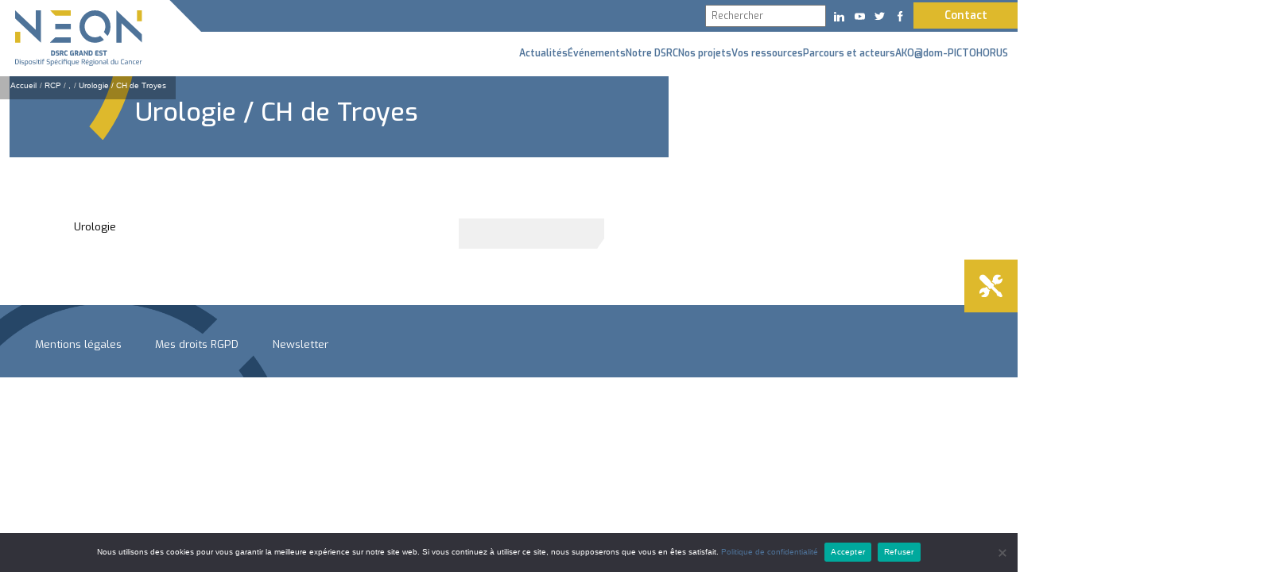

--- FILE ---
content_type: text/html; charset=UTF-8
request_url: https://www.onco-grandest.fr/rcp/urologie/
body_size: 21100
content:
<!DOCTYPE html>
<html lang="fr-FR">
    <head>
        <meta charset="UTF-8">
        <meta name="viewport" content="width=device-width, initial-scale=1">
        <meta http-equiv="X-UA-Compatible" content="IE=edge">
        <link rel="profile" href="http://gmpg.org/xfn/11">
        <meta http-equiv="Cache-Control" content="no-cache, no-store, must-revalidate" />
        <meta http-equiv="Pragma" content="no-cache" />
        <meta http-equiv="Expires" content="0" />
        <meta name='robots' content='index, follow, max-image-preview:large, max-snippet:-1, max-video-preview:-1' />
	<style>img:is([sizes="auto" i], [sizes^="auto," i]) { contain-intrinsic-size: 3000px 1500px }</style>
	
	<!-- This site is optimized with the Yoast SEO plugin v26.3 - https://yoast.com/wordpress/plugins/seo/ -->
	<title>Urologie / CH de Troyes - NEON réseau de cancérologie Grand Est</title>
	<meta name="description" content="Urologie Uro Aube 3C Aube CH de Troyes Dr CIUPEA" />
	<link rel="canonical" href="https://www.onco-grandest.fr/rcp/urologie/" />
	<meta property="og:locale" content="fr_FR" />
	<meta property="og:type" content="article" />
	<meta property="og:title" content="Urologie / CH de Troyes - NEON réseau de cancérologie Grand Est" />
	<meta property="og:description" content="Urologie Uro Aube 3C Aube CH de Troyes Dr CIUPEA" />
	<meta property="og:url" content="https://www.onco-grandest.fr/rcp/urologie/" />
	<meta property="og:site_name" content="NEON réseau de cancérologie Grand Est" />
	<meta property="article:modified_time" content="2024-01-09T15:14:26+00:00" />
	<meta name="twitter:card" content="summary_large_image" />
	<meta name="twitter:label1" content="Durée de lecture estimée" />
	<meta name="twitter:data1" content="1 minute" />
	<script type="application/ld+json" class="yoast-schema-graph">{"@context":"https://schema.org","@graph":[{"@type":"WebPage","@id":"https://www.onco-grandest.fr/rcp/urologie/","url":"https://www.onco-grandest.fr/rcp/urologie/","name":"Urologie / CH de Troyes - NEON réseau de cancérologie Grand Est","isPartOf":{"@id":"https://www.onco-grandest.fr/#website"},"datePublished":"2023-08-31T12:56:23+00:00","dateModified":"2024-01-09T15:14:26+00:00","description":"Urologie Uro Aube 3C Aube CH de Troyes Dr CIUPEA","breadcrumb":{"@id":"https://www.onco-grandest.fr/rcp/urologie/#breadcrumb"},"inLanguage":"fr-FR","potentialAction":[{"@type":"ReadAction","target":["https://www.onco-grandest.fr/rcp/urologie/"]}]},{"@type":"BreadcrumbList","@id":"https://www.onco-grandest.fr/rcp/urologie/#breadcrumb","itemListElement":[{"@type":"ListItem","position":1,"name":"Accueil","item":"https://www.onco-grandest.fr/"},{"@type":"ListItem","position":2,"name":"RCP","item":"https://www.onco-grandest.fr/rcp/"},{"@type":"ListItem","position":3,"name":"Urologie / CH de Troyes"}]},{"@type":"WebSite","@id":"https://www.onco-grandest.fr/#website","url":"https://www.onco-grandest.fr/","name":"NEON réseau de cancérologie Grand Est","description":"","potentialAction":[{"@type":"SearchAction","target":{"@type":"EntryPoint","urlTemplate":"https://www.onco-grandest.fr/?s={search_term_string}"},"query-input":{"@type":"PropertyValueSpecification","valueRequired":true,"valueName":"search_term_string"}}],"inLanguage":"fr-FR"}]}</script>
	<!-- / Yoast SEO plugin. -->


<link rel='dns-prefetch' href='//cdnjs.cloudflare.com' />
<link rel='dns-prefetch' href='//unpkg.com' />
<link rel='dns-prefetch' href='//maps.google.com' />
<link rel='dns-prefetch' href='//stats.wp.com' />
<link rel='dns-prefetch' href='//fonts.googleapis.com' />
<link rel='dns-prefetch' href='//www.googletagmanager.com' />
<link rel="alternate" type="application/rss+xml" title="NEON réseau de cancérologie Grand Est &raquo; Flux" href="https://www.onco-grandest.fr/feed/" />
<link rel="alternate" type="application/rss+xml" title="NEON réseau de cancérologie Grand Est &raquo; Flux des commentaires" href="https://www.onco-grandest.fr/comments/feed/" />
<script type="text/javascript">
/* <![CDATA[ */
window._wpemojiSettings = {"baseUrl":"https:\/\/s.w.org\/images\/core\/emoji\/16.0.1\/72x72\/","ext":".png","svgUrl":"https:\/\/s.w.org\/images\/core\/emoji\/16.0.1\/svg\/","svgExt":".svg","source":{"concatemoji":"https:\/\/www.onco-grandest.fr\/wp-includes\/js\/wp-emoji-release.min.js?ver=6.8.3"}};
/*! This file is auto-generated */
!function(s,n){var o,i,e;function c(e){try{var t={supportTests:e,timestamp:(new Date).valueOf()};sessionStorage.setItem(o,JSON.stringify(t))}catch(e){}}function p(e,t,n){e.clearRect(0,0,e.canvas.width,e.canvas.height),e.fillText(t,0,0);var t=new Uint32Array(e.getImageData(0,0,e.canvas.width,e.canvas.height).data),a=(e.clearRect(0,0,e.canvas.width,e.canvas.height),e.fillText(n,0,0),new Uint32Array(e.getImageData(0,0,e.canvas.width,e.canvas.height).data));return t.every(function(e,t){return e===a[t]})}function u(e,t){e.clearRect(0,0,e.canvas.width,e.canvas.height),e.fillText(t,0,0);for(var n=e.getImageData(16,16,1,1),a=0;a<n.data.length;a++)if(0!==n.data[a])return!1;return!0}function f(e,t,n,a){switch(t){case"flag":return n(e,"\ud83c\udff3\ufe0f\u200d\u26a7\ufe0f","\ud83c\udff3\ufe0f\u200b\u26a7\ufe0f")?!1:!n(e,"\ud83c\udde8\ud83c\uddf6","\ud83c\udde8\u200b\ud83c\uddf6")&&!n(e,"\ud83c\udff4\udb40\udc67\udb40\udc62\udb40\udc65\udb40\udc6e\udb40\udc67\udb40\udc7f","\ud83c\udff4\u200b\udb40\udc67\u200b\udb40\udc62\u200b\udb40\udc65\u200b\udb40\udc6e\u200b\udb40\udc67\u200b\udb40\udc7f");case"emoji":return!a(e,"\ud83e\udedf")}return!1}function g(e,t,n,a){var r="undefined"!=typeof WorkerGlobalScope&&self instanceof WorkerGlobalScope?new OffscreenCanvas(300,150):s.createElement("canvas"),o=r.getContext("2d",{willReadFrequently:!0}),i=(o.textBaseline="top",o.font="600 32px Arial",{});return e.forEach(function(e){i[e]=t(o,e,n,a)}),i}function t(e){var t=s.createElement("script");t.src=e,t.defer=!0,s.head.appendChild(t)}"undefined"!=typeof Promise&&(o="wpEmojiSettingsSupports",i=["flag","emoji"],n.supports={everything:!0,everythingExceptFlag:!0},e=new Promise(function(e){s.addEventListener("DOMContentLoaded",e,{once:!0})}),new Promise(function(t){var n=function(){try{var e=JSON.parse(sessionStorage.getItem(o));if("object"==typeof e&&"number"==typeof e.timestamp&&(new Date).valueOf()<e.timestamp+604800&&"object"==typeof e.supportTests)return e.supportTests}catch(e){}return null}();if(!n){if("undefined"!=typeof Worker&&"undefined"!=typeof OffscreenCanvas&&"undefined"!=typeof URL&&URL.createObjectURL&&"undefined"!=typeof Blob)try{var e="postMessage("+g.toString()+"("+[JSON.stringify(i),f.toString(),p.toString(),u.toString()].join(",")+"));",a=new Blob([e],{type:"text/javascript"}),r=new Worker(URL.createObjectURL(a),{name:"wpTestEmojiSupports"});return void(r.onmessage=function(e){c(n=e.data),r.terminate(),t(n)})}catch(e){}c(n=g(i,f,p,u))}t(n)}).then(function(e){for(var t in e)n.supports[t]=e[t],n.supports.everything=n.supports.everything&&n.supports[t],"flag"!==t&&(n.supports.everythingExceptFlag=n.supports.everythingExceptFlag&&n.supports[t]);n.supports.everythingExceptFlag=n.supports.everythingExceptFlag&&!n.supports.flag,n.DOMReady=!1,n.readyCallback=function(){n.DOMReady=!0}}).then(function(){return e}).then(function(){var e;n.supports.everything||(n.readyCallback(),(e=n.source||{}).concatemoji?t(e.concatemoji):e.wpemoji&&e.twemoji&&(t(e.twemoji),t(e.wpemoji)))}))}((window,document),window._wpemojiSettings);
/* ]]> */
</script>
<link rel='stylesheet' id='mec-select2-style-css' href='https://www.onco-grandest.fr/wp-content/plugins/modern-events-calendar-lite/assets/packages/select2/select2.min.css?ver=5.22.3' type='text/css' media='all' />
<link rel='stylesheet' id='mec-font-icons-css' href='https://www.onco-grandest.fr/wp-content/plugins/modern-events-calendar-lite/assets/css/iconfonts.css?ver=6.8.3' type='text/css' media='all' />
<link rel='stylesheet' id='mec-frontend-style-css' href='https://www.onco-grandest.fr/wp-content/plugins/modern-events-calendar-lite/assets/css/frontend.min.css?ver=5.22.3' type='text/css' media='all' />
<link rel='stylesheet' id='mec-tooltip-style-css' href='https://www.onco-grandest.fr/wp-content/plugins/modern-events-calendar-lite/assets/packages/tooltip/tooltip.css?ver=6.8.3' type='text/css' media='all' />
<link rel='stylesheet' id='mec-tooltip-shadow-style-css' href='https://www.onco-grandest.fr/wp-content/plugins/modern-events-calendar-lite/assets/packages/tooltip/tooltipster-sideTip-shadow.min.css?ver=6.8.3' type='text/css' media='all' />
<link rel='stylesheet' id='featherlight-css' href='https://www.onco-grandest.fr/wp-content/plugins/modern-events-calendar-lite/assets/packages/featherlight/featherlight.css?ver=6.8.3' type='text/css' media='all' />
<link rel='stylesheet' id='mec-lity-style-css' href='https://www.onco-grandest.fr/wp-content/plugins/modern-events-calendar-lite/assets/packages/lity/lity.min.css?ver=6.8.3' type='text/css' media='all' />
<link rel='stylesheet' id='mec-general-calendar-style-css' href='https://www.onco-grandest.fr/wp-content/plugins/modern-events-calendar-lite/assets/css/mec-general-calendar.css?ver=6.8.3' type='text/css' media='all' />
<style id='wp-emoji-styles-inline-css' type='text/css'>

	img.wp-smiley, img.emoji {
		display: inline !important;
		border: none !important;
		box-shadow: none !important;
		height: 1em !important;
		width: 1em !important;
		margin: 0 0.07em !important;
		vertical-align: -0.1em !important;
		background: none !important;
		padding: 0 !important;
	}
</style>
<link rel='stylesheet' id='wp-block-library-css' href='https://www.onco-grandest.fr/wp-includes/css/dist/block-library/style.min.css?ver=6.8.3' type='text/css' media='all' />
<style id='classic-theme-styles-inline-css' type='text/css'>
/*! This file is auto-generated */
.wp-block-button__link{color:#fff;background-color:#32373c;border-radius:9999px;box-shadow:none;text-decoration:none;padding:calc(.667em + 2px) calc(1.333em + 2px);font-size:1.125em}.wp-block-file__button{background:#32373c;color:#fff;text-decoration:none}
</style>
<link rel='stylesheet' id='mediaelement-css' href='https://www.onco-grandest.fr/wp-includes/js/mediaelement/mediaelementplayer-legacy.min.css?ver=4.2.17' type='text/css' media='all' />
<link rel='stylesheet' id='wp-mediaelement-css' href='https://www.onco-grandest.fr/wp-includes/js/mediaelement/wp-mediaelement.min.css?ver=6.8.3' type='text/css' media='all' />
<style id='jetpack-sharing-buttons-style-inline-css' type='text/css'>
.jetpack-sharing-buttons__services-list{display:flex;flex-direction:row;flex-wrap:wrap;gap:0;list-style-type:none;margin:5px;padding:0}.jetpack-sharing-buttons__services-list.has-small-icon-size{font-size:12px}.jetpack-sharing-buttons__services-list.has-normal-icon-size{font-size:16px}.jetpack-sharing-buttons__services-list.has-large-icon-size{font-size:24px}.jetpack-sharing-buttons__services-list.has-huge-icon-size{font-size:36px}@media print{.jetpack-sharing-buttons__services-list{display:none!important}}.editor-styles-wrapper .wp-block-jetpack-sharing-buttons{gap:0;padding-inline-start:0}ul.jetpack-sharing-buttons__services-list.has-background{padding:1.25em 2.375em}
</style>
<style id='filebird-block-filebird-gallery-style-inline-css' type='text/css'>
ul.filebird-block-filebird-gallery{margin:auto!important;padding:0!important;width:100%}ul.filebird-block-filebird-gallery.layout-grid{display:grid;grid-gap:20px;align-items:stretch;grid-template-columns:repeat(var(--columns),1fr);justify-items:stretch}ul.filebird-block-filebird-gallery.layout-grid li img{border:1px solid #ccc;box-shadow:2px 2px 6px 0 rgba(0,0,0,.3);height:100%;max-width:100%;-o-object-fit:cover;object-fit:cover;width:100%}ul.filebird-block-filebird-gallery.layout-masonry{-moz-column-count:var(--columns);-moz-column-gap:var(--space);column-gap:var(--space);-moz-column-width:var(--min-width);columns:var(--min-width) var(--columns);display:block;overflow:auto}ul.filebird-block-filebird-gallery.layout-masonry li{margin-bottom:var(--space)}ul.filebird-block-filebird-gallery li{list-style:none}ul.filebird-block-filebird-gallery li figure{height:100%;margin:0;padding:0;position:relative;width:100%}ul.filebird-block-filebird-gallery li figure figcaption{background:linear-gradient(0deg,rgba(0,0,0,.7),rgba(0,0,0,.3) 70%,transparent);bottom:0;box-sizing:border-box;color:#fff;font-size:.8em;margin:0;max-height:100%;overflow:auto;padding:3em .77em .7em;position:absolute;text-align:center;width:100%;z-index:2}ul.filebird-block-filebird-gallery li figure figcaption a{color:inherit}

</style>
<link rel='stylesheet' id='editorskit-frontend-css' href='https://www.onco-grandest.fr/wp-content/plugins/block-options/build/style.build.css?ver=new' type='text/css' media='all' />
<style id='global-styles-inline-css' type='text/css'>
:root{--wp--preset--aspect-ratio--square: 1;--wp--preset--aspect-ratio--4-3: 4/3;--wp--preset--aspect-ratio--3-4: 3/4;--wp--preset--aspect-ratio--3-2: 3/2;--wp--preset--aspect-ratio--2-3: 2/3;--wp--preset--aspect-ratio--16-9: 16/9;--wp--preset--aspect-ratio--9-16: 9/16;--wp--preset--color--black: #000000;--wp--preset--color--cyan-bluish-gray: #abb8c3;--wp--preset--color--white: #ffffff;--wp--preset--color--pale-pink: #f78da7;--wp--preset--color--vivid-red: #cf2e2e;--wp--preset--color--luminous-vivid-orange: #ff6900;--wp--preset--color--luminous-vivid-amber: #fcb900;--wp--preset--color--light-green-cyan: #7bdcb5;--wp--preset--color--vivid-green-cyan: #00d084;--wp--preset--color--pale-cyan-blue: #8ed1fc;--wp--preset--color--vivid-cyan-blue: #0693e3;--wp--preset--color--vivid-purple: #9b51e0;--wp--preset--gradient--vivid-cyan-blue-to-vivid-purple: linear-gradient(135deg,rgba(6,147,227,1) 0%,rgb(155,81,224) 100%);--wp--preset--gradient--light-green-cyan-to-vivid-green-cyan: linear-gradient(135deg,rgb(122,220,180) 0%,rgb(0,208,130) 100%);--wp--preset--gradient--luminous-vivid-amber-to-luminous-vivid-orange: linear-gradient(135deg,rgba(252,185,0,1) 0%,rgba(255,105,0,1) 100%);--wp--preset--gradient--luminous-vivid-orange-to-vivid-red: linear-gradient(135deg,rgba(255,105,0,1) 0%,rgb(207,46,46) 100%);--wp--preset--gradient--very-light-gray-to-cyan-bluish-gray: linear-gradient(135deg,rgb(238,238,238) 0%,rgb(169,184,195) 100%);--wp--preset--gradient--cool-to-warm-spectrum: linear-gradient(135deg,rgb(74,234,220) 0%,rgb(151,120,209) 20%,rgb(207,42,186) 40%,rgb(238,44,130) 60%,rgb(251,105,98) 80%,rgb(254,248,76) 100%);--wp--preset--gradient--blush-light-purple: linear-gradient(135deg,rgb(255,206,236) 0%,rgb(152,150,240) 100%);--wp--preset--gradient--blush-bordeaux: linear-gradient(135deg,rgb(254,205,165) 0%,rgb(254,45,45) 50%,rgb(107,0,62) 100%);--wp--preset--gradient--luminous-dusk: linear-gradient(135deg,rgb(255,203,112) 0%,rgb(199,81,192) 50%,rgb(65,88,208) 100%);--wp--preset--gradient--pale-ocean: linear-gradient(135deg,rgb(255,245,203) 0%,rgb(182,227,212) 50%,rgb(51,167,181) 100%);--wp--preset--gradient--electric-grass: linear-gradient(135deg,rgb(202,248,128) 0%,rgb(113,206,126) 100%);--wp--preset--gradient--midnight: linear-gradient(135deg,rgb(2,3,129) 0%,rgb(40,116,252) 100%);--wp--preset--font-size--small: 13px;--wp--preset--font-size--medium: 20px;--wp--preset--font-size--large: 36px;--wp--preset--font-size--x-large: 42px;--wp--preset--spacing--20: 0.44rem;--wp--preset--spacing--30: 0.67rem;--wp--preset--spacing--40: 1rem;--wp--preset--spacing--50: 1.5rem;--wp--preset--spacing--60: 2.25rem;--wp--preset--spacing--70: 3.38rem;--wp--preset--spacing--80: 5.06rem;--wp--preset--shadow--natural: 6px 6px 9px rgba(0, 0, 0, 0.2);--wp--preset--shadow--deep: 12px 12px 50px rgba(0, 0, 0, 0.4);--wp--preset--shadow--sharp: 6px 6px 0px rgba(0, 0, 0, 0.2);--wp--preset--shadow--outlined: 6px 6px 0px -3px rgba(255, 255, 255, 1), 6px 6px rgba(0, 0, 0, 1);--wp--preset--shadow--crisp: 6px 6px 0px rgba(0, 0, 0, 1);}:where(.is-layout-flex){gap: 0.5em;}:where(.is-layout-grid){gap: 0.5em;}body .is-layout-flex{display: flex;}.is-layout-flex{flex-wrap: wrap;align-items: center;}.is-layout-flex > :is(*, div){margin: 0;}body .is-layout-grid{display: grid;}.is-layout-grid > :is(*, div){margin: 0;}:where(.wp-block-columns.is-layout-flex){gap: 2em;}:where(.wp-block-columns.is-layout-grid){gap: 2em;}:where(.wp-block-post-template.is-layout-flex){gap: 1.25em;}:where(.wp-block-post-template.is-layout-grid){gap: 1.25em;}.has-black-color{color: var(--wp--preset--color--black) !important;}.has-cyan-bluish-gray-color{color: var(--wp--preset--color--cyan-bluish-gray) !important;}.has-white-color{color: var(--wp--preset--color--white) !important;}.has-pale-pink-color{color: var(--wp--preset--color--pale-pink) !important;}.has-vivid-red-color{color: var(--wp--preset--color--vivid-red) !important;}.has-luminous-vivid-orange-color{color: var(--wp--preset--color--luminous-vivid-orange) !important;}.has-luminous-vivid-amber-color{color: var(--wp--preset--color--luminous-vivid-amber) !important;}.has-light-green-cyan-color{color: var(--wp--preset--color--light-green-cyan) !important;}.has-vivid-green-cyan-color{color: var(--wp--preset--color--vivid-green-cyan) !important;}.has-pale-cyan-blue-color{color: var(--wp--preset--color--pale-cyan-blue) !important;}.has-vivid-cyan-blue-color{color: var(--wp--preset--color--vivid-cyan-blue) !important;}.has-vivid-purple-color{color: var(--wp--preset--color--vivid-purple) !important;}.has-black-background-color{background-color: var(--wp--preset--color--black) !important;}.has-cyan-bluish-gray-background-color{background-color: var(--wp--preset--color--cyan-bluish-gray) !important;}.has-white-background-color{background-color: var(--wp--preset--color--white) !important;}.has-pale-pink-background-color{background-color: var(--wp--preset--color--pale-pink) !important;}.has-vivid-red-background-color{background-color: var(--wp--preset--color--vivid-red) !important;}.has-luminous-vivid-orange-background-color{background-color: var(--wp--preset--color--luminous-vivid-orange) !important;}.has-luminous-vivid-amber-background-color{background-color: var(--wp--preset--color--luminous-vivid-amber) !important;}.has-light-green-cyan-background-color{background-color: var(--wp--preset--color--light-green-cyan) !important;}.has-vivid-green-cyan-background-color{background-color: var(--wp--preset--color--vivid-green-cyan) !important;}.has-pale-cyan-blue-background-color{background-color: var(--wp--preset--color--pale-cyan-blue) !important;}.has-vivid-cyan-blue-background-color{background-color: var(--wp--preset--color--vivid-cyan-blue) !important;}.has-vivid-purple-background-color{background-color: var(--wp--preset--color--vivid-purple) !important;}.has-black-border-color{border-color: var(--wp--preset--color--black) !important;}.has-cyan-bluish-gray-border-color{border-color: var(--wp--preset--color--cyan-bluish-gray) !important;}.has-white-border-color{border-color: var(--wp--preset--color--white) !important;}.has-pale-pink-border-color{border-color: var(--wp--preset--color--pale-pink) !important;}.has-vivid-red-border-color{border-color: var(--wp--preset--color--vivid-red) !important;}.has-luminous-vivid-orange-border-color{border-color: var(--wp--preset--color--luminous-vivid-orange) !important;}.has-luminous-vivid-amber-border-color{border-color: var(--wp--preset--color--luminous-vivid-amber) !important;}.has-light-green-cyan-border-color{border-color: var(--wp--preset--color--light-green-cyan) !important;}.has-vivid-green-cyan-border-color{border-color: var(--wp--preset--color--vivid-green-cyan) !important;}.has-pale-cyan-blue-border-color{border-color: var(--wp--preset--color--pale-cyan-blue) !important;}.has-vivid-cyan-blue-border-color{border-color: var(--wp--preset--color--vivid-cyan-blue) !important;}.has-vivid-purple-border-color{border-color: var(--wp--preset--color--vivid-purple) !important;}.has-vivid-cyan-blue-to-vivid-purple-gradient-background{background: var(--wp--preset--gradient--vivid-cyan-blue-to-vivid-purple) !important;}.has-light-green-cyan-to-vivid-green-cyan-gradient-background{background: var(--wp--preset--gradient--light-green-cyan-to-vivid-green-cyan) !important;}.has-luminous-vivid-amber-to-luminous-vivid-orange-gradient-background{background: var(--wp--preset--gradient--luminous-vivid-amber-to-luminous-vivid-orange) !important;}.has-luminous-vivid-orange-to-vivid-red-gradient-background{background: var(--wp--preset--gradient--luminous-vivid-orange-to-vivid-red) !important;}.has-very-light-gray-to-cyan-bluish-gray-gradient-background{background: var(--wp--preset--gradient--very-light-gray-to-cyan-bluish-gray) !important;}.has-cool-to-warm-spectrum-gradient-background{background: var(--wp--preset--gradient--cool-to-warm-spectrum) !important;}.has-blush-light-purple-gradient-background{background: var(--wp--preset--gradient--blush-light-purple) !important;}.has-blush-bordeaux-gradient-background{background: var(--wp--preset--gradient--blush-bordeaux) !important;}.has-luminous-dusk-gradient-background{background: var(--wp--preset--gradient--luminous-dusk) !important;}.has-pale-ocean-gradient-background{background: var(--wp--preset--gradient--pale-ocean) !important;}.has-electric-grass-gradient-background{background: var(--wp--preset--gradient--electric-grass) !important;}.has-midnight-gradient-background{background: var(--wp--preset--gradient--midnight) !important;}.has-small-font-size{font-size: var(--wp--preset--font-size--small) !important;}.has-medium-font-size{font-size: var(--wp--preset--font-size--medium) !important;}.has-large-font-size{font-size: var(--wp--preset--font-size--large) !important;}.has-x-large-font-size{font-size: var(--wp--preset--font-size--x-large) !important;}
:where(.wp-block-post-template.is-layout-flex){gap: 1.25em;}:where(.wp-block-post-template.is-layout-grid){gap: 1.25em;}
:where(.wp-block-columns.is-layout-flex){gap: 2em;}:where(.wp-block-columns.is-layout-grid){gap: 2em;}
:root :where(.wp-block-pullquote){font-size: 1.5em;line-height: 1.6;}
</style>
<link rel='stylesheet' id='pb-accordion-blocks-style-css' href='https://www.onco-grandest.fr/wp-content/plugins/accordion-blocks/build/index.css?ver=1.5.0' type='text/css' media='all' />
<link rel='stylesheet' id='contact-form-7-css' href='https://www.onco-grandest.fr/wp-content/plugins/contact-form-7/includes/css/styles.css?ver=6.1.3' type='text/css' media='all' />
<link rel='stylesheet' id='cookie-notice-front-css' href='https://www.onco-grandest.fr/wp-content/plugins/cookie-notice/css/front.min.css?ver=2.5.8' type='text/css' media='all' />
<link rel='stylesheet' id='flexy-breadcrumb-css' href='https://www.onco-grandest.fr/wp-content/plugins/flexy-breadcrumb/public/css/flexy-breadcrumb-public.css?ver=1.2.1' type='text/css' media='all' />
<link rel='stylesheet' id='flexy-breadcrumb-font-awesome-css' href='https://www.onco-grandest.fr/wp-content/plugins/flexy-breadcrumb/public/css/font-awesome.min.css?ver=4.7.0' type='text/css' media='all' />
<link rel='stylesheet' id='owl_theme_css-css' href='https://cdnjs.cloudflare.com/ajax/libs/OwlCarousel2/2.3.4/assets/owl.carousel.min.css?ver=6.8.3' type='text/css' media='all' />
<link rel='stylesheet' id='bootstrap_table_css-css' href='https://unpkg.com/bootstrap-table@1.16.0/dist/bootstrap-table.min.css?ver=6.8.3' type='text/css' media='all' />
<link rel='stylesheet' id='fonts_css-css' href='https://fonts.googleapis.com/css?family=Exo%3A400%2C500%2C600%2C700&#038;display=swap&#038;subset=latin-ext&#038;ver=6.8.3' type='text/css' media='all' />
<link rel='stylesheet' id='modele-complet-css' href='https://www.onco-grandest.fr/wp-content/themes/neon/modele-complet.css?ver=6.8.3' type='text/css' media='all' />
<link rel='stylesheet' id='wp-bootstrap-starter-bootstrap-css-css' href='https://www.onco-grandest.fr/wp-content/themes/wp-bootstrap-starter/inc/assets/css/bootstrap.min.css?ver=6.8.3' type='text/css' media='all' />
<link rel='stylesheet' id='wp-bootstrap-starter-fontawesome-cdn-css' href='https://www.onco-grandest.fr/wp-content/themes/wp-bootstrap-starter/inc/assets/css/fontawesome.min.css?ver=6.8.3' type='text/css' media='all' />
<link rel='stylesheet' id='wp-bootstrap-starter-style-css' href='https://www.onco-grandest.fr/wp-content/themes/neon/style.css?ver=6.8.3' type='text/css' media='all' />
<link rel='stylesheet' id='newsletter-css' href='https://www.onco-grandest.fr/wp-content/plugins/newsletter/style.css?ver=9.0.7' type='text/css' media='all' />
<link rel='stylesheet' id='tablepress-default-css' href='https://www.onco-grandest.fr/wp-content/tablepress-combined.min.css?ver=17' type='text/css' media='all' />
<script type="text/javascript" src="https://www.onco-grandest.fr/wp-includes/js/jquery/jquery.min.js?ver=3.7.1" id="jquery-core-js"></script>
<script type="text/javascript" src="https://www.onco-grandest.fr/wp-includes/js/jquery/jquery-migrate.min.js?ver=3.4.1" id="jquery-migrate-js"></script>
<script type="text/javascript" src="https://www.onco-grandest.fr/wp-content/plugins/modern-events-calendar-lite/assets/js/mec-general-calendar.js?ver=5.22.3" id="mec-general-calendar-script-js"></script>
<script type="text/javascript" id="mec-frontend-script-js-extra">
/* <![CDATA[ */
var mecdata = {"day":"jour","days":"jours","hour":"heure","hours":"heures","minute":"minute","minutes":"minutes","second":"seconde","seconds":"secondes","elementor_edit_mode":"no","recapcha_key":"","ajax_url":"https:\/\/www.onco-grandest.fr\/wp-admin\/admin-ajax.php","fes_nonce":"d8ccb88565","current_year":"2026","current_month":"01","datepicker_format":"dd-mm-yy&d-m-Y"};
/* ]]> */
</script>
<script type="text/javascript" src="https://www.onco-grandest.fr/wp-content/plugins/modern-events-calendar-lite/assets/js/frontend.js?ver=5.22.3" id="mec-frontend-script-js"></script>
<script type="text/javascript" src="https://www.onco-grandest.fr/wp-content/plugins/modern-events-calendar-lite/assets/js/events.js?ver=5.22.3" id="mec-events-script-js"></script>
<script type="text/javascript" src="https://maps.google.com/maps/api/js?region=FR&amp;key=AIzaSyDaQxFN5vju9UkQS3mGIbjjfYvCMV_8tZE&amp;ver=1" id="maps_api-js"></script>
<!--[if lt IE 9]>
<script type="text/javascript" src="https://www.onco-grandest.fr/wp-content/themes/wp-bootstrap-starter/inc/assets/js/html5.js?ver=3.7.0" id="html5hiv-js"></script>
<![endif]-->
<link rel="https://api.w.org/" href="https://www.onco-grandest.fr/wp-json/" /><link rel="EditURI" type="application/rsd+xml" title="RSD" href="https://www.onco-grandest.fr/xmlrpc.php?rsd" />
<meta name="generator" content="WordPress 6.8.3" />
<link rel='shortlink' href='https://www.onco-grandest.fr/?p=12897' />
<link rel="alternate" title="oEmbed (JSON)" type="application/json+oembed" href="https://www.onco-grandest.fr/wp-json/oembed/1.0/embed?url=https%3A%2F%2Fwww.onco-grandest.fr%2Frcp%2Furologie%2F" />
<link rel="alternate" title="oEmbed (XML)" type="text/xml+oembed" href="https://www.onco-grandest.fr/wp-json/oembed/1.0/embed?url=https%3A%2F%2Fwww.onco-grandest.fr%2Frcp%2Furologie%2F&#038;format=xml" />

            <style type="text/css">              
                
                /* Background color */
                .fbc-page .fbc-wrap .fbc-items {
                    background-color: #edeff0;
                }
                /* Items font size */
                .fbc-page .fbc-wrap .fbc-items li {
                    font-size: 16px;
                }
                
                /* Items' link color */
                .fbc-page .fbc-wrap .fbc-items li a {
                    color: #337ab7;                    
                }
                
                /* Seprator color */
                .fbc-page .fbc-wrap .fbc-items li .fbc-separator {
                    color: #cccccc;
                }
                
                /* Active item & end-text color */
                .fbc-page .fbc-wrap .fbc-items li.active span,
                .fbc-page .fbc-wrap .fbc-items li .fbc-end-text {
                    color: #27272a;
                    font-size: 16px;
                }
            </style>

            <meta name="generator" content="Site Kit by Google 1.165.0" />	<style>img#wpstats{display:none}</style>
		<link rel="pingback" href="https://www.onco-grandest.fr/xmlrpc.php">    <style type="text/css">
        #page-sub-header { background: #fff; }
    </style>
    
<!-- Balises Meta Google AdSense ajoutées par Site Kit -->
<meta name="google-adsense-platform-account" content="ca-host-pub-2644536267352236">
<meta name="google-adsense-platform-domain" content="sitekit.withgoogle.com">
<!-- Fin des balises Meta End Google AdSense ajoutées par Site Kit -->
<style type="text/css">.recentcomments a{display:inline !important;padding:0 !important;margin:0 !important;}</style><link rel="icon" href="https://www.onco-grandest.fr/wp-content/uploads/2020/06/cropped-favicon-1-32x32.jpg" sizes="32x32" />
<link rel="icon" href="https://www.onco-grandest.fr/wp-content/uploads/2020/06/cropped-favicon-1-192x192.jpg" sizes="192x192" />
<link rel="apple-touch-icon" href="https://www.onco-grandest.fr/wp-content/uploads/2020/06/cropped-favicon-1-180x180.jpg" />
<meta name="msapplication-TileImage" content="https://www.onco-grandest.fr/wp-content/uploads/2020/06/cropped-favicon-1-270x270.jpg" />
<style type="text/css">.mec-hourly-schedule-speaker-name, .mec-events-meta-group-countdown .countdown-w span, .mec-single-event .mec-event-meta dt, .mec-hourly-schedule-speaker-job-title, .post-type-archive-mec-events h1, .mec-ticket-available-spots .mec-event-ticket-name, .tax-mec_category h1, .mec-wrap h1, .mec-wrap h2, .mec-wrap h3, .mec-wrap h4, .mec-wrap h5, .mec-wrap h6,.entry-content .mec-wrap h1, .entry-content .mec-wrap h2, .entry-content .mec-wrap h3,.entry-content  .mec-wrap h4, .entry-content .mec-wrap h5, .entry-content .mec-wrap h6{ font-family: 'Exo', Helvetica, Arial, sans-serif;}.mec-single-event .mec-event-meta .mec-events-event-cost, .mec-event-data-fields .mec-event-data-field-item .mec-event-data-field-value, .mec-event-data-fields .mec-event-data-field-item .mec-event-data-field-name, .mec-wrap .info-msg div, .mec-wrap .mec-error div, .mec-wrap .mec-success div, .mec-wrap .warning-msg div, .mec-breadcrumbs .mec-current, .mec-events-meta-group-tags, .mec-single-event .mec-events-meta-group-booking .mec-event-ticket-available, .mec-single-modern .mec-single-event-bar>div dd, .mec-single-event .mec-event-meta dd, .mec-single-event .mec-event-meta dd a, .mec-next-occ-booking span, .mec-hourly-schedule-speaker-description, .mec-single-event .mec-speakers-details ul li .mec-speaker-job-title, .mec-single-event .mec-speakers-details ul li .mec-speaker-name, .mec-event-data-field-items, .mec-load-more-button, .mec-events-meta-group-tags a, .mec-events-button, .mec-wrap abbr, .mec-event-schedule-content dl dt, .mec-breadcrumbs a, .mec-breadcrumbs span .mec-event-content p, .mec-wrap p { font-family: 'Exo',sans-serif; font-weight:300;}.mec-event-grid-minimal .mec-modal-booking-button:hover, .mec-events-timeline-wrap .mec-organizer-item a, .mec-events-timeline-wrap .mec-organizer-item:after, .mec-events-timeline-wrap .mec-shortcode-organizers i, .mec-timeline-event .mec-modal-booking-button, .mec-wrap .mec-map-lightbox-wp.mec-event-list-classic .mec-event-date, .mec-timetable-t2-col .mec-modal-booking-button:hover, .mec-event-container-classic .mec-modal-booking-button:hover, .mec-calendar-events-side .mec-modal-booking-button:hover, .mec-event-grid-yearly  .mec-modal-booking-button, .mec-events-agenda .mec-modal-booking-button, .mec-event-grid-simple .mec-modal-booking-button, .mec-event-list-minimal  .mec-modal-booking-button:hover, .mec-timeline-month-divider,  .mec-wrap.colorskin-custom .mec-totalcal-box .mec-totalcal-view span:hover,.mec-wrap.colorskin-custom .mec-calendar.mec-event-calendar-classic .mec-selected-day,.mec-wrap.colorskin-custom .mec-color, .mec-wrap.colorskin-custom .mec-event-sharing-wrap .mec-event-sharing > li:hover a, .mec-wrap.colorskin-custom .mec-color-hover:hover, .mec-wrap.colorskin-custom .mec-color-before *:before ,.mec-wrap.colorskin-custom .mec-widget .mec-event-grid-classic.owl-carousel .owl-nav i,.mec-wrap.colorskin-custom .mec-event-list-classic a.magicmore:hover,.mec-wrap.colorskin-custom .mec-event-grid-simple:hover .mec-event-title,.mec-wrap.colorskin-custom .mec-single-event .mec-event-meta dd.mec-events-event-categories:before,.mec-wrap.colorskin-custom .mec-single-event-date:before,.mec-wrap.colorskin-custom .mec-single-event-time:before,.mec-wrap.colorskin-custom .mec-events-meta-group.mec-events-meta-group-venue:before,.mec-wrap.colorskin-custom .mec-calendar .mec-calendar-side .mec-previous-month i,.mec-wrap.colorskin-custom .mec-calendar .mec-calendar-side .mec-next-month:hover,.mec-wrap.colorskin-custom .mec-calendar .mec-calendar-side .mec-previous-month:hover,.mec-wrap.colorskin-custom .mec-calendar .mec-calendar-side .mec-next-month:hover,.mec-wrap.colorskin-custom .mec-calendar.mec-event-calendar-classic dt.mec-selected-day:hover,.mec-wrap.colorskin-custom .mec-infowindow-wp h5 a:hover, .colorskin-custom .mec-events-meta-group-countdown .mec-end-counts h3,.mec-calendar .mec-calendar-side .mec-next-month i,.mec-wrap .mec-totalcal-box i,.mec-calendar .mec-event-article .mec-event-title a:hover,.mec-attendees-list-details .mec-attendee-profile-link a:hover,.mec-wrap.colorskin-custom .mec-next-event-details li i, .mec-next-event-details i:before, .mec-marker-infowindow-wp .mec-marker-infowindow-count, .mec-next-event-details a,.mec-wrap.colorskin-custom .mec-events-masonry-cats a.mec-masonry-cat-selected,.lity .mec-color,.lity .mec-color-before :before,.lity .mec-color-hover:hover,.lity .mec-wrap .mec-color,.lity .mec-wrap .mec-color-before :before,.lity .mec-wrap .mec-color-hover:hover,.leaflet-popup-content .mec-color,.leaflet-popup-content .mec-color-before :before,.leaflet-popup-content .mec-color-hover:hover,.leaflet-popup-content .mec-wrap .mec-color,.leaflet-popup-content .mec-wrap .mec-color-before :before,.leaflet-popup-content .mec-wrap .mec-color-hover:hover, .mec-calendar.mec-calendar-daily .mec-calendar-d-table .mec-daily-view-day.mec-daily-view-day-active.mec-color, .mec-map-boxshow div .mec-map-view-event-detail.mec-event-detail i,.mec-map-boxshow div .mec-map-view-event-detail.mec-event-detail:hover,.mec-map-boxshow .mec-color,.mec-map-boxshow .mec-color-before :before,.mec-map-boxshow .mec-color-hover:hover,.mec-map-boxshow .mec-wrap .mec-color,.mec-map-boxshow .mec-wrap .mec-color-before :before,.mec-map-boxshow .mec-wrap .mec-color-hover:hover, .mec-choosen-time-message, .mec-booking-calendar-month-navigation .mec-next-month:hover, .mec-booking-calendar-month-navigation .mec-previous-month:hover, .mec-yearly-view-wrap .mec-agenda-event-title a:hover, .mec-yearly-view-wrap .mec-yearly-title-sec .mec-next-year i, .mec-yearly-view-wrap .mec-yearly-title-sec .mec-previous-year i, .mec-yearly-view-wrap .mec-yearly-title-sec .mec-next-year:hover, .mec-yearly-view-wrap .mec-yearly-title-sec .mec-previous-year:hover, .mec-av-spot .mec-av-spot-head .mec-av-spot-box span, .mec-wrap.colorskin-custom .mec-calendar .mec-calendar-side .mec-previous-month:hover .mec-load-month-link, .mec-wrap.colorskin-custom .mec-calendar .mec-calendar-side .mec-next-month:hover .mec-load-month-link, .mec-yearly-view-wrap .mec-yearly-title-sec .mec-previous-year:hover .mec-load-month-link, .mec-yearly-view-wrap .mec-yearly-title-sec .mec-next-year:hover .mec-load-month-link, .mec-skin-list-events-container .mec-data-fields-tooltip .mec-data-fields-tooltip-box ul .mec-event-data-field-item a{color: #0093d0}.mec-skin-carousel-container .mec-event-footer-carousel-type3 .mec-modal-booking-button:hover, .mec-wrap.colorskin-custom .mec-event-sharing .mec-event-share:hover .event-sharing-icon,.mec-wrap.colorskin-custom .mec-event-grid-clean .mec-event-date,.mec-wrap.colorskin-custom .mec-event-list-modern .mec-event-sharing > li:hover a i,.mec-wrap.colorskin-custom .mec-event-list-modern .mec-event-sharing .mec-event-share:hover .mec-event-sharing-icon,.mec-wrap.colorskin-custom .mec-event-list-modern .mec-event-sharing li:hover a i,.mec-wrap.colorskin-custom .mec-calendar:not(.mec-event-calendar-classic) .mec-selected-day,.mec-wrap.colorskin-custom .mec-calendar .mec-selected-day:hover,.mec-wrap.colorskin-custom .mec-calendar .mec-calendar-row  dt.mec-has-event:hover,.mec-wrap.colorskin-custom .mec-calendar .mec-has-event:after, .mec-wrap.colorskin-custom .mec-bg-color, .mec-wrap.colorskin-custom .mec-bg-color-hover:hover, .colorskin-custom .mec-event-sharing-wrap:hover > li, .mec-wrap.colorskin-custom .mec-totalcal-box .mec-totalcal-view span.mec-totalcalview-selected,.mec-wrap .flip-clock-wrapper ul li a div div.inn,.mec-wrap .mec-totalcal-box .mec-totalcal-view span.mec-totalcalview-selected,.event-carousel-type1-head .mec-event-date-carousel,.mec-event-countdown-style3 .mec-event-date,#wrap .mec-wrap article.mec-event-countdown-style1,.mec-event-countdown-style1 .mec-event-countdown-part3 a.mec-event-button,.mec-wrap .mec-event-countdown-style2,.mec-map-get-direction-btn-cnt input[type="submit"],.mec-booking button,span.mec-marker-wrap,.mec-wrap.colorskin-custom .mec-timeline-events-container .mec-timeline-event-date:before, .mec-has-event-for-booking.mec-active .mec-calendar-novel-selected-day, .mec-booking-tooltip.multiple-time .mec-booking-calendar-date.mec-active, .mec-booking-tooltip.multiple-time .mec-booking-calendar-date:hover, .mec-ongoing-normal-label, .mec-calendar .mec-has-event:after, .mec-event-list-modern .mec-event-sharing li:hover .telegram{background-color: #0093d0;}.mec-booking-tooltip.multiple-time .mec-booking-calendar-date:hover, .mec-calendar-day.mec-active .mec-booking-tooltip.multiple-time .mec-booking-calendar-date.mec-active{ background-color: #0093d0;}.mec-skin-carousel-container .mec-event-footer-carousel-type3 .mec-modal-booking-button:hover, .mec-timeline-month-divider, .mec-wrap.colorskin-custom .mec-single-event .mec-speakers-details ul li .mec-speaker-avatar a:hover img,.mec-wrap.colorskin-custom .mec-event-list-modern .mec-event-sharing > li:hover a i,.mec-wrap.colorskin-custom .mec-event-list-modern .mec-event-sharing .mec-event-share:hover .mec-event-sharing-icon,.mec-wrap.colorskin-custom .mec-event-list-standard .mec-month-divider span:before,.mec-wrap.colorskin-custom .mec-single-event .mec-social-single:before,.mec-wrap.colorskin-custom .mec-single-event .mec-frontbox-title:before,.mec-wrap.colorskin-custom .mec-calendar .mec-calendar-events-side .mec-table-side-day, .mec-wrap.colorskin-custom .mec-border-color, .mec-wrap.colorskin-custom .mec-border-color-hover:hover, .colorskin-custom .mec-single-event .mec-frontbox-title:before, .colorskin-custom .mec-single-event .mec-wrap-checkout h4:before, .colorskin-custom .mec-single-event .mec-events-meta-group-booking form > h4:before, .mec-wrap.colorskin-custom .mec-totalcal-box .mec-totalcal-view span.mec-totalcalview-selected,.mec-wrap .mec-totalcal-box .mec-totalcal-view span.mec-totalcalview-selected,.event-carousel-type1-head .mec-event-date-carousel:after,.mec-wrap.colorskin-custom .mec-events-masonry-cats a.mec-masonry-cat-selected, .mec-marker-infowindow-wp .mec-marker-infowindow-count, .mec-wrap.colorskin-custom .mec-events-masonry-cats a:hover, .mec-has-event-for-booking .mec-calendar-novel-selected-day, .mec-booking-tooltip.multiple-time .mec-booking-calendar-date.mec-active, .mec-booking-tooltip.multiple-time .mec-booking-calendar-date:hover, .mec-virtual-event-history h3:before, .mec-booking-tooltip.multiple-time .mec-booking-calendar-date:hover, .mec-calendar-day.mec-active .mec-booking-tooltip.multiple-time .mec-booking-calendar-date.mec-active, .mec-rsvp-form-box form > h4:before, .mec-wrap .mec-box-title::before, .mec-box-title::before  {border-color: #0093d0;}.mec-wrap.colorskin-custom .mec-event-countdown-style3 .mec-event-date:after,.mec-wrap.colorskin-custom .mec-month-divider span:before, .mec-calendar.mec-event-container-simple dl dt.mec-selected-day, .mec-calendar.mec-event-container-simple dl dt.mec-selected-day:hover{border-bottom-color:#0093d0;}.mec-wrap.colorskin-custom  article.mec-event-countdown-style1 .mec-event-countdown-part2:after{border-color: transparent transparent transparent #0093d0;}.mec-wrap.colorskin-custom .mec-box-shadow-color { box-shadow: 0 4px 22px -7px #0093d0;}.mec-events-timeline-wrap .mec-shortcode-organizers, .mec-timeline-event .mec-modal-booking-button, .mec-events-timeline-wrap:before, .mec-wrap.colorskin-custom .mec-timeline-event-local-time, .mec-wrap.colorskin-custom .mec-timeline-event-time ,.mec-wrap.colorskin-custom .mec-timeline-event-location,.mec-choosen-time-message { background: rgba(0,147,208,.11);}.mec-wrap.colorskin-custom .mec-timeline-events-container .mec-timeline-event-date:after { background: rgba(0,147,208,.3);}</style><style type="text/css">.mec-wrap.mec-sm959 .mec-calendar.mec-event-calendar-classic dl dt {
    height: 65px;
}
.mec-single-modern .mec-events-event-image img {
    width: 100%;
    height: auto;
}
#mec-active-current {
display: none!important
}
.mec-event-image img {
    width: 100%;
    height: 100%;
    object-fit: contain;
}</style>    </head>

    <body class="wp-singular rcp-template-default single single-rcp postid-12897 wp-theme-wp-bootstrap-starter wp-child-theme-neon cookies-not-set group-blog">
        <div id="page" class="site">
            <a class="skip-link screen-reader-text" href="#content">Skip to content</a>
                        <header id="masthead" class="site-header navbar-static-top navbar-light" role="banner">
                <div class="prenav offset-md-2 col-md-10 text-right py-2 px-0" id="sticky-close">
                    <div id="searchcontainer">
                        <form method="get" id="searchform" class="position-relative" action="https://www.onco-grandest.fr/">
                            <label for="s" class="screen-reader-text">Rechercher</label>
                            <input type="text" class="field px-2 py-1" name="s" id="s" placeholder="Rechercher" />
                            <input type="submit" class="submit" name="submit" id="searchsubmit" value="&#8981;" />
                        </form>
                    </div>
                    <!--<span class="mr-5">Réseau de cancérologie Grand Est</span>-->
                    <a href="https://www.linkedin.com/company/rrcge/?originalSubdomain=fr" target="_blank" class="mx-2"><img src="https://www.onco-grandest.fr/wp-content/uploads/2020/11/ico-linkedin.svg" alt=""></a><a href="https://www.youtube.com/channel/UCivZFgFFAuEI3PmRk26lY5Q" target="_blank" class="mx-2"><img src="https://www.onco-grandest.fr/wp-content/uploads/2020/11/ico-youtube.svg" alt=""></a><a href="https://twitter.com/NEON_RCGE" target="_blank" class="mx-2"><img src="https://www.onco-grandest.fr/wp-content/uploads/2020/11/ico-twitter.svg" alt=""></a><a href="https://www.facebook.com/R%C3%A9seau-de-Canc%C3%A9rologie-Grand-Est-100556084793865/" target="_blank" class="mx-2"><img src="https://www.onco-grandest.fr/wp-content/uploads/2020/11/ico-facebook.svg" alt=""></a>                    <!--<span class="newsletter px-5 py-2 my-n2"><a href="/newsletter">Newsletter</a></span>-->
                    <span class="contact px-5 py-2 my-n2"><a href="/contact">Contact</a></span>
                </div>
                <nav class="navbar navbar-expand-xl p-0">
                    <div class="navbar-brand p-3 px-xl-4">
                                                <a href="https://www.onco-grandest.fr/" class="d-block" id="superlogo">
                            <img src="https://www.onco-grandest.fr/wp-content/uploads/2023/05/new-logo-neon.svg" alt="NEON réseau de cancérologie Grand Est">
                        </a>
                        
                    </div>
                    <button class="navbar-toggler" type="button" data-toggle="collapse" data-target="#main-nav" aria-controls="" aria-expanded="false" aria-label="Toggle navigation">
                        <span class="navbar-toggler-icon"></span>
                    </button>

                    <div id="main-nav" class="collapse navbar-collapse justify-content-end pt-5"><ul id="menu-menu-2025" class="navbar-nav"><li itemscope="itemscope" itemtype="https://www.schema.org/SiteNavigationElement" id="menu-item-19537" class="menu-item menu-item-type-post_type menu-item-object-page menu-item-19537 nav-item"><a title="Actualités" href="https://www.onco-grandest.fr/actualites/" class="nav-link">Actualités</a></li>
<li itemscope="itemscope" itemtype="https://www.schema.org/SiteNavigationElement" id="menu-item-19673" class="menu-item menu-item-type-custom menu-item-object-custom menu-item-19673 nav-item"><a title="Événements" href="https://www.onco-grandest.fr/evenements/" class="nav-link">Événements</a></li>
<li itemscope="itemscope" itemtype="https://www.schema.org/SiteNavigationElement" id="menu-item-19465" class="menu-item menu-item-type-post_type menu-item-object-page menu-item-has-children dropdown menu-item-19465 nav-item"><a title="Notre DSRC" href="#" data-toggle="dropdown" aria-haspopup="true" aria-expanded="false" class="dropdown-toggle nav-link" id="menu-item-dropdown-19465">Notre DSRC</a>
<ul class="dropdown-menu" aria-labelledby="menu-item-dropdown-19465" role="menu">
	<li itemscope="itemscope" itemtype="https://www.schema.org/SiteNavigationElement" id="menu-item-19459" class="menu-item menu-item-type-post_type menu-item-object-page menu-item-19459 nav-item"><a title="Qui sommes nous" href="https://www.onco-grandest.fr/qui-sommes-nous/" class="dropdown-item">Qui sommes nous</a></li>
	<li itemscope="itemscope" itemtype="https://www.schema.org/SiteNavigationElement" id="menu-item-19460" class="menu-item menu-item-type-post_type menu-item-object-page menu-item-19460 nav-item"><a title="Épidémiologie" href="https://www.onco-grandest.fr/test-epidemiologie/" class="dropdown-item">Épidémiologie</a></li>
	<li itemscope="itemscope" itemtype="https://www.schema.org/SiteNavigationElement" id="menu-item-19462" class="menu-item menu-item-type-post_type menu-item-object-page menu-item-19462 nav-item"><a title="Notre équipe" href="https://www.onco-grandest.fr/le-reseau/notre-equipe/" class="dropdown-item">Notre équipe</a></li>
</ul>
</li>
<li itemscope="itemscope" itemtype="https://www.schema.org/SiteNavigationElement" id="menu-item-19513" class="menu-item menu-item-type-post_type menu-item-object-page menu-item-has-children dropdown menu-item-19513 nav-item"><a title="Nos projets" href="#" data-toggle="dropdown" aria-haspopup="true" aria-expanded="false" class="dropdown-toggle nav-link" id="menu-item-dropdown-19513">Nos projets</a>
<ul class="dropdown-menu" aria-labelledby="menu-item-dropdown-19513" role="menu">
	<li itemscope="itemscope" itemtype="https://www.schema.org/SiteNavigationElement" id="menu-item-19508" class="menu-item menu-item-type-post_type menu-item-object-page menu-item-19508 nav-item"><a title="Article 51 : Thérapie orale à domicile" href="https://www.onco-grandest.fr/article-51-therapie-orale-a-domicile/" class="dropdown-item">Article 51 : Thérapie orale à domicile</a></li>
	<li itemscope="itemscope" itemtype="https://www.schema.org/SiteNavigationElement" id="menu-item-19714" class="menu-item menu-item-type-post_type menu-item-object-page menu-item-19714 nav-item"><a title="Starter Box HAD" href="https://www.onco-grandest.fr/starter-box-had/" class="dropdown-item">Starter Box HAD</a></li>
	<li itemscope="itemscope" itemtype="https://www.schema.org/SiteNavigationElement" id="menu-item-19507" class="menu-item menu-item-type-post_type menu-item-object-page menu-item-19507 nav-item"><a title="Handicap &amp; Cancer" href="https://www.onco-grandest.fr/handicap-cancer/" class="dropdown-item">Handicap &amp; Cancer</a></li>
	<li itemscope="itemscope" itemtype="https://www.schema.org/SiteNavigationElement" id="menu-item-19506" class="menu-item menu-item-type-post_type menu-item-object-page menu-item-19506 nav-item"><a title="Groupe de travail Pharmacie" href="https://www.onco-grandest.fr/groupe-de-travail-pharmacie/" class="dropdown-item">Groupe de travail Pharmacie</a></li>
	<li itemscope="itemscope" itemtype="https://www.schema.org/SiteNavigationElement" id="menu-item-19509" class="menu-item menu-item-type-post_type menu-item-object-page menu-item-19509 nav-item"><a title="Le Réseau Universitaire d’Hématologie HORUS" href="https://www.onco-grandest.fr/le-reseau-universitaire-dhematologie-horus/" class="dropdown-item">Le Réseau Universitaire d’Hématologie HORUS</a></li>
	<li itemscope="itemscope" itemtype="https://www.schema.org/SiteNavigationElement" id="menu-item-19488" class="menu-item menu-item-type-post_type menu-item-object-page menu-item-19488 nav-item"><a title="Rencontres scientifiques" href="https://www.onco-grandest.fr/rencontres-scientifiques/" class="dropdown-item">Rencontres scientifiques</a></li>
	<li itemscope="itemscope" itemtype="https://www.schema.org/SiteNavigationElement" id="menu-item-19517" class="menu-item menu-item-type-post_type menu-item-object-page menu-item-19517 nav-item"><a title="Références de bonnes pratiques cliniques" href="https://www.onco-grandest.fr/references-de-bonnes-pratiques-cliniques/" class="dropdown-item">Références de bonnes pratiques cliniques</a></li>
	<li itemscope="itemscope" itemtype="https://www.schema.org/SiteNavigationElement" id="menu-item-20102" class="menu-item menu-item-type-post_type menu-item-object-page menu-item-20102 nav-item"><a title="Groupe de travail en cours" href="https://www.onco-grandest.fr/groupe-de-travail-en-cours/" class="dropdown-item">Groupe de travail en cours</a></li>
</ul>
</li>
<li itemscope="itemscope" itemtype="https://www.schema.org/SiteNavigationElement" id="menu-item-19514" class="menu-item menu-item-type-post_type menu-item-object-page menu-item-has-children dropdown menu-item-19514 nav-item"><a title="Vos ressources" href="#" data-toggle="dropdown" aria-haspopup="true" aria-expanded="false" class="dropdown-toggle nav-link" id="menu-item-dropdown-19514">Vos ressources</a>
<ul class="dropdown-menu" aria-labelledby="menu-item-dropdown-19514" role="menu">
	<li itemscope="itemscope" itemtype="https://www.schema.org/SiteNavigationElement" id="menu-item-19519" class="menu-item menu-item-type-post_type menu-item-object-page menu-item-19519 nav-item"><a title="Annuaire des RCP" href="https://www.onco-grandest.fr/annuaire-des-rcp/" class="dropdown-item">Annuaire des RCP</a></li>
	<li itemscope="itemscope" itemtype="https://www.schema.org/SiteNavigationElement" id="menu-item-19518" class="menu-item menu-item-type-post_type menu-item-object-page menu-item-19518 nav-item"><a title="e-RCP : outils de gestion des Réunions de Concertation Pluridisciplinaire " href="https://www.onco-grandest.fr/e-rcp/" class="dropdown-item">e-RCP : outils de gestion des Réunions de Concertation Pluridisciplinaire </a></li>
	<li itemscope="itemscope" itemtype="https://www.schema.org/SiteNavigationElement" id="menu-item-19503" class="menu-item menu-item-type-post_type menu-item-object-page menu-item-19503 nav-item"><a title="Dossier Communicant de Cancérologie (DCC)" href="https://www.onco-grandest.fr/dossier-communicant-de-cancerologie-dcc/" class="dropdown-item">Dossier Communicant de Cancérologie (DCC)</a></li>
	<li itemscope="itemscope" itemtype="https://www.schema.org/SiteNavigationElement" id="menu-item-19502" class="menu-item menu-item-type-post_type menu-item-object-page menu-item-19502 nav-item"><a title="HECTOR : Annuaire Essais Cliniques" href="https://www.onco-grandest.fr/hector-annuaire-essais-cliniques/" class="dropdown-item">HECTOR : Annuaire Essais Cliniques</a></li>
	<li itemscope="itemscope" itemtype="https://www.schema.org/SiteNavigationElement" id="menu-item-19501" class="menu-item menu-item-type-post_type menu-item-object-page menu-item-19501 nav-item"><a title="ONCOLOGIK : plateforme des référentiels" href="https://www.onco-grandest.fr/oncologik-plateforme-des-referentiels/" class="dropdown-item">ONCOLOGIK : plateforme des référentiels</a></li>
	<li itemscope="itemscope" itemtype="https://www.schema.org/SiteNavigationElement" id="menu-item-19500" class="menu-item menu-item-type-post_type menu-item-object-page menu-item-19500 nav-item"><a title="OASIS : Annuaire des soins de support" href="https://www.onco-grandest.fr/oasis-annuaire-des-soins-de-support/" class="dropdown-item">OASIS : Annuaire des soins de support</a></li>
	<li itemscope="itemscope" itemtype="https://www.schema.org/SiteNavigationElement" id="menu-item-19498" class="menu-item menu-item-type-post_type menu-item-object-page menu-item-19498 nav-item"><a title="Cancer Solidarité Vie : la plateforme Patient / Aidant" href="https://www.onco-grandest.fr/cancer-solidarite-vie-la-plateforme-patient-aidant/" class="dropdown-item">Cancer Solidarité Vie : la plateforme Patient / Aidant</a></li>
	<li itemscope="itemscope" itemtype="https://www.schema.org/SiteNavigationElement" id="menu-item-19497" class="menu-item menu-item-type-post_type menu-item-object-page menu-item-19497 nav-item"><a title="Onco-TICE : la plateforme e-learning du DSRC Grand Est NEON" href="https://www.onco-grandest.fr/onco-tice-la-plateforme-e-learning/" class="dropdown-item">Onco-TICE : la plateforme e-learning du DSRC Grand Est NEON</a></li>
</ul>
</li>
<li itemscope="itemscope" itemtype="https://www.schema.org/SiteNavigationElement" id="menu-item-19516" class="menu-item menu-item-type-post_type menu-item-object-page menu-item-has-children dropdown menu-item-19516 nav-item"><a title="Parcours et acteurs" href="#" data-toggle="dropdown" aria-haspopup="true" aria-expanded="false" class="dropdown-toggle nav-link" id="menu-item-dropdown-19516">Parcours et acteurs</a>
<ul class="dropdown-menu" aria-labelledby="menu-item-dropdown-19516" role="menu">
	<li itemscope="itemscope" itemtype="https://www.schema.org/SiteNavigationElement" id="menu-item-19717" class="no-click menu-item menu-item-type-post_type menu-item-object-page menu-item-has-children dropdown menu-item-19717 nav-item"><a title="Parcours de soins" href="https://www.onco-grandest.fr/parcours-de-soins/" class="dropdown-item">Parcours de soins</a>
	<ul class="dropdown-menu" aria-labelledby="menu-item-dropdown-19516" role="menu">
		<li itemscope="itemscope" itemtype="https://www.schema.org/SiteNavigationElement" id="menu-item-19495" class="menu-item menu-item-type-post_type menu-item-object-page menu-item-19495 nav-item"><a title="Prévention, dépistage et diagnostic du cancer" href="https://www.onco-grandest.fr/new-prevention-depistage-et-diagnostic-du-cancer/" class="dropdown-item">Prévention, dépistage et diagnostic du cancer</a></li>
		<li itemscope="itemscope" itemtype="https://www.schema.org/SiteNavigationElement" id="menu-item-19493" class="menu-item menu-item-type-post_type menu-item-object-page menu-item-19493 nav-item"><a title="Annonce" href="https://www.onco-grandest.fr/le-dispositif-dannonce-en-cancerologie/" class="dropdown-item">Annonce</a></li>
		<li itemscope="itemscope" itemtype="https://www.schema.org/SiteNavigationElement" id="menu-item-19504" class="menu-item menu-item-type-post_type menu-item-object-page menu-item-19504 nav-item"><a title="Réunion de Concertation Pluridisciplinaire (RCP)" href="https://www.onco-grandest.fr/rcp-reunion-de-concertation-pluridisciplinaire/" class="dropdown-item">Réunion de Concertation Pluridisciplinaire (RCP)</a></li>
		<li itemscope="itemscope" itemtype="https://www.schema.org/SiteNavigationElement" id="menu-item-19821" class="menu-item menu-item-type-post_type menu-item-object-page menu-item-19821 nav-item"><a title="Recherche et innovation" href="https://www.onco-grandest.fr/recherche-et-innovation/" class="dropdown-item">Recherche et innovation</a></li>
		<li itemscope="itemscope" itemtype="https://www.schema.org/SiteNavigationElement" id="menu-item-19725" class="menu-item menu-item-type-post_type menu-item-object-page menu-item-19725 nav-item"><a title="Les prises en charge" href="https://www.onco-grandest.fr/les-prises-en-charge/" class="dropdown-item">Les prises en charge</a></li>
		<li itemscope="itemscope" itemtype="https://www.schema.org/SiteNavigationElement" id="menu-item-19734" class="menu-item menu-item-type-post_type menu-item-object-page menu-item-19734 nav-item"><a title="Immunothérapie et cancer" href="https://www.onco-grandest.fr/immunotherapie-et-cancer/" class="dropdown-item">Immunothérapie et cancer</a></li>
		<li itemscope="itemscope" itemtype="https://www.schema.org/SiteNavigationElement" id="menu-item-19757" class="menu-item menu-item-type-post_type menu-item-object-page menu-item-19757 nav-item"><a title="Hospitalisation à domicile – HAD" href="https://www.onco-grandest.fr/hospitalisation-a-domicile-had/" class="dropdown-item">Hospitalisation à domicile – HAD</a></li>
		<li itemscope="itemscope" itemtype="https://www.schema.org/SiteNavigationElement" id="menu-item-20209" class="menu-item menu-item-type-post_type menu-item-object-page menu-item-20209 nav-item"><a title="Soins de support" href="https://www.onco-grandest.fr/soins-de-support-2/" class="dropdown-item">Soins de support</a></li>
		<li itemscope="itemscope" itemtype="https://www.schema.org/SiteNavigationElement" id="menu-item-19487" class="menu-item menu-item-type-post_type menu-item-object-page menu-item-19487 nav-item"><a title="Éducation Thérapeutique du patient (ETP)" href="https://www.onco-grandest.fr/education-therapeutique-du-patient-etp/" class="dropdown-item">Éducation Thérapeutique du patient (ETP)</a></li>
		<li itemscope="itemscope" itemtype="https://www.schema.org/SiteNavigationElement" id="menu-item-19496" class="menu-item menu-item-type-post_type menu-item-object-page menu-item-19496 nav-item"><a title="Organisation du Parcours Global de l’Après Cancer" href="https://www.onco-grandest.fr/organisation-du-parcours-global-de-lapres-cancer/" class="dropdown-item">Organisation du Parcours Global de l’Après Cancer</a></li>
	</ul>
</li>
	<li itemscope="itemscope" itemtype="https://www.schema.org/SiteNavigationElement" id="menu-item-19515" class="no-click menu-item menu-item-type-post_type menu-item-object-page menu-item-has-children dropdown menu-item-19515 nav-item"><a title="Les acteurs en région" href="https://www.onco-grandest.fr/les-acteurs-en-region/" class="dropdown-item">Les acteurs en région</a>
	<ul class="dropdown-menu" aria-labelledby="menu-item-dropdown-19516" role="menu">
		<li itemscope="itemscope" itemtype="https://www.schema.org/SiteNavigationElement" id="menu-item-19494" class="menu-item menu-item-type-post_type menu-item-object-page menu-item-19494 nav-item"><a title="Les établissements autorisés et associés en cancérologie" href="https://www.onco-grandest.fr/les-etablissements-autorises-et-associes-en-cancerologie/" class="dropdown-item">Les établissements autorisés et associés en cancérologie</a></li>
		<li itemscope="itemscope" itemtype="https://www.schema.org/SiteNavigationElement" id="menu-item-19523" class="menu-item menu-item-type-post_type menu-item-object-page menu-item-19523 nav-item"><a title="Le Centre Régional de Coordination des Dépistages des Cancers (CRCDC)" href="https://www.onco-grandest.fr/le-centre-regional-de-coordination-des-depistages-des-cancers-crcdc/" class="dropdown-item">Le Centre Régional de Coordination des Dépistages des Cancers (CRCDC)</a></li>
		<li itemscope="itemscope" itemtype="https://www.schema.org/SiteNavigationElement" id="menu-item-19478" class="menu-item menu-item-type-post_type menu-item-object-page menu-item-19478 nav-item"><a title="Les Centres de Coordination en Cancérologie (3C)" href="https://www.onco-grandest.fr/les-centres-de-coordination-en-cancerologie-3c/" class="dropdown-item">Les Centres de Coordination en Cancérologie (3C)</a></li>
		<li itemscope="itemscope" itemtype="https://www.schema.org/SiteNavigationElement" id="menu-item-20208" class="menu-item menu-item-type-post_type menu-item-object-page menu-item-20208 nav-item"><a title="Soins de support" href="https://www.onco-grandest.fr/soins-de-support-2/" class="dropdown-item">Soins de support</a></li>
		<li itemscope="itemscope" itemtype="https://www.schema.org/SiteNavigationElement" id="menu-item-19752" class="menu-item menu-item-type-post_type menu-item-object-page menu-item-19752 nav-item"><a title="Associations de patients" href="https://www.onco-grandest.fr/associations-de-patients/" class="dropdown-item">Associations de patients</a></li>
		<li itemscope="itemscope" itemtype="https://www.schema.org/SiteNavigationElement" id="menu-item-19477" class="menu-item menu-item-type-post_type menu-item-object-page menu-item-19477 nav-item"><a title="Les Dispositifs d’Appui à la Coordination (DAC)" href="https://www.onco-grandest.fr/les-dispositifs-dappui-a-la-coordination-dac/" class="dropdown-item">Les Dispositifs d’Appui à la Coordination (DAC)</a></li>
	</ul>
</li>
	<li itemscope="itemscope" itemtype="https://www.schema.org/SiteNavigationElement" id="menu-item-19524" class="no-click menu-item menu-item-type-post_type menu-item-object-page menu-item-has-children dropdown menu-item-19524 nav-item"><a title="Prises en charge spécifiques" href="https://www.onco-grandest.fr/projets-grand-est/" class="dropdown-item">Prises en charge spécifiques</a>
	<ul class="dropdown-menu" aria-labelledby="menu-item-dropdown-19516" role="menu">
		<li itemscope="itemscope" itemtype="https://www.schema.org/SiteNavigationElement" id="menu-item-19475" class="menu-item menu-item-type-post_type menu-item-object-page menu-item-19475 nav-item"><a title="Adolescents et jeunes adultes (AJA)" href="https://www.onco-grandest.fr/adolescents-et-jeunes-adultes-aja/" class="dropdown-item">Adolescents et jeunes adultes (AJA)</a></li>
		<li itemscope="itemscope" itemtype="https://www.schema.org/SiteNavigationElement" id="menu-item-19526" class="menu-item menu-item-type-post_type menu-item-object-page menu-item-19526 nav-item"><a title="Cancer et Fertilité" href="https://www.onco-grandest.fr/cancer-et-fertilite/" class="dropdown-item">Cancer et Fertilité</a></li>
		<li itemscope="itemscope" itemtype="https://www.schema.org/SiteNavigationElement" id="menu-item-20467" class="menu-item menu-item-type-post_type menu-item-object-page menu-item-20467 nav-item"><a title="Cancers de mauvais pronostic" href="https://www.onco-grandest.fr/projets-grand-est/cancers-de-mauvais-pronostic/" class="dropdown-item">Cancers de mauvais pronostic</a></li>
		<li itemscope="itemscope" itemtype="https://www.schema.org/SiteNavigationElement" id="menu-item-20466" class="menu-item menu-item-type-post_type menu-item-object-page menu-item-20466 nav-item"><a title="Cancers rares" href="https://www.onco-grandest.fr/projets-grand-est/cancers-rares/" class="dropdown-item">Cancers rares</a></li>
		<li itemscope="itemscope" itemtype="https://www.schema.org/SiteNavigationElement" id="menu-item-19525" class="menu-item menu-item-type-post_type menu-item-object-page menu-item-19525 nav-item"><a title="Handicap &amp; Cancer" href="https://www.onco-grandest.fr/handicap-cancer/" class="dropdown-item">Handicap &amp; Cancer</a></li>
		<li itemscope="itemscope" itemtype="https://www.schema.org/SiteNavigationElement" id="menu-item-19479" class="menu-item menu-item-type-post_type menu-item-object-page menu-item-19479 nav-item"><a title="Oncogénétique" href="https://www.onco-grandest.fr/oncogenetique/" class="dropdown-item">Oncogénétique</a></li>
		<li itemscope="itemscope" itemtype="https://www.schema.org/SiteNavigationElement" id="menu-item-19480" class="menu-item menu-item-type-post_type menu-item-object-page menu-item-19480 nav-item"><a title="Oncogériatrie" href="https://www.onco-grandest.fr/oncogeriatrie/" class="dropdown-item">Oncogériatrie</a></li>
		<li itemscope="itemscope" itemtype="https://www.schema.org/SiteNavigationElement" id="menu-item-19476" class="menu-item menu-item-type-post_type menu-item-object-page menu-item-19476 nav-item"><a title="Oncopédiatrie" href="https://www.onco-grandest.fr/oncopediatrie/" class="dropdown-item">Oncopédiatrie</a></li>
	</ul>
</li>
</ul>
</li>
<li itemscope="itemscope" itemtype="https://www.schema.org/SiteNavigationElement" id="menu-item-19529" class="menu-item menu-item-type-post_type menu-item-object-page menu-item-has-children dropdown menu-item-19529 nav-item"><a title="AKO@dom-PICTO" href="#" data-toggle="dropdown" aria-haspopup="true" aria-expanded="false" class="dropdown-toggle nav-link" id="menu-item-dropdown-19529">AKO@dom-PICTO</a>
<ul class="dropdown-menu" aria-labelledby="menu-item-dropdown-19529" role="menu">
	<li itemscope="itemscope" itemtype="https://www.schema.org/SiteNavigationElement" id="menu-item-19486" class="menu-item menu-item-type-post_type menu-item-object-page menu-item-19486 nav-item"><a title="L’expérimentation" href="https://www.onco-grandest.fr/lexperimentation-akodom-picto/" class="dropdown-item">L’expérimentation</a></li>
	<li itemscope="itemscope" itemtype="https://www.schema.org/SiteNavigationElement" id="menu-item-19530" class="menu-item menu-item-type-post_type menu-item-object-page menu-item-19530 nav-item"><a title="Généralisation de l’expérimentation" href="https://www.onco-grandest.fr/akodom-picto-parcours-cancer-innovants-grandest/generalisation-de-lexperimentation/" class="dropdown-item">Généralisation de l’expérimentation</a></li>
	<li itemscope="itemscope" itemtype="https://www.schema.org/SiteNavigationElement" id="menu-item-19484" class="menu-item menu-item-type-post_type menu-item-object-page menu-item-19484 nav-item"><a title="Les parcours AKO@dom et PICTO" href="https://www.onco-grandest.fr/les-parcours-akodom-et-picto/" class="dropdown-item">Les parcours AKO@dom et PICTO</a></li>
	<li itemscope="itemscope" itemtype="https://www.schema.org/SiteNavigationElement" id="menu-item-19483" class="menu-item menu-item-type-post_type menu-item-object-page menu-item-19483 nav-item"><a title="Les bénéfices pour le patient" href="https://www.onco-grandest.fr/les-benefices-pour-le-patient/" class="dropdown-item">Les bénéfices pour le patient</a></li>
	<li itemscope="itemscope" itemtype="https://www.schema.org/SiteNavigationElement" id="menu-item-19482" class="menu-item menu-item-type-post_type menu-item-object-page menu-item-19482 nav-item"><a title="L’implication des professionnels" href="https://www.onco-grandest.fr/new-limplication-des-professionnels/" class="dropdown-item">L’implication des professionnels</a></li>
	<li itemscope="itemscope" itemtype="https://www.schema.org/SiteNavigationElement" id="menu-item-19485" class="menu-item menu-item-type-post_type menu-item-object-page menu-item-19485 nav-item"><a title="Newsletters/ médias" href="https://www.onco-grandest.fr/newsletters-medias/" class="dropdown-item">Newsletters/ médias</a></li>
</ul>
</li>
<li itemscope="itemscope" itemtype="https://www.schema.org/SiteNavigationElement" id="menu-item-19535" class="menu-item menu-item-type-post_type menu-item-object-page menu-item-has-children dropdown menu-item-19535 nav-item"><a title="HORUS" href="#" data-toggle="dropdown" aria-haspopup="true" aria-expanded="false" class="dropdown-toggle nav-link" id="menu-item-dropdown-19535">HORUS</a>
<ul class="dropdown-menu" aria-labelledby="menu-item-dropdown-19535" role="menu">
	<li itemscope="itemscope" itemtype="https://www.schema.org/SiteNavigationElement" id="menu-item-19492" class="menu-item menu-item-type-post_type menu-item-object-page menu-item-19492 nav-item"><a title="Présentation du réseau" href="https://www.onco-grandest.fr/presentation-du-reseau/" class="dropdown-item">Présentation du réseau</a></li>
	<li itemscope="itemscope" itemtype="https://www.schema.org/SiteNavigationElement" id="menu-item-19536" class="menu-item menu-item-type-post_type menu-item-object-page menu-item-19536 nav-item"><a title="Organisation des soins" href="https://www.onco-grandest.fr/organisation-des-soins/" class="dropdown-item">Organisation des soins</a></li>
	<li itemscope="itemscope" itemtype="https://www.schema.org/SiteNavigationElement" id="menu-item-19491" class="menu-item menu-item-type-post_type menu-item-object-page menu-item-19491 nav-item"><a title="Réunions mensuelles" href="https://www.onco-grandest.fr/reunions-mensuelles/" class="dropdown-item">Réunions mensuelles</a></li>
	<li itemscope="itemscope" itemtype="https://www.schema.org/SiteNavigationElement" id="menu-item-19490" class="menu-item menu-item-type-post_type menu-item-object-page menu-item-19490 nav-item"><a title="Formations" href="https://www.onco-grandest.fr/formations/" class="dropdown-item">Formations</a></li>
	<li itemscope="itemscope" itemtype="https://www.schema.org/SiteNavigationElement" id="menu-item-19489" class="menu-item menu-item-type-post_type menu-item-object-page menu-item-19489 nav-item"><a title="Journées annuelles du réseau" href="https://www.onco-grandest.fr/journees-annuelles-du-reseau/" class="dropdown-item">Journées annuelles du réseau</a></li>
</ul>
</li>
</ul></div>                </nav>
            </header><!-- #masthead -->

            <div class="container-fluid">
                <div class="row">
                    <div class="bloc-cal bg-bleu position-fixed col-md-6 col-lg-4 col-12">
                        <svg id="SVGDoc" class="btn-close mt-3" width="22" height="22" xmlns="http://www.w3.org/2000/svg" version="1.1" xmlns:xlink="http://www.w3.org/1999/xlink" xmlns:avocode="https://avocode.com/" viewBox="0 0 22 22"><defs></defs><g><g><title>Path</title><path d="M22.01418,2.60661v0l-2.59243,-2.59243v0l-8.4076,8.40754v0l-8.40754,-8.40754v0l-2.59243,2.59243v0l8.40754,8.40754v0l-8.40754,8.4076v0l2.59243,2.59243v0l8.40754,-8.40754v0l8.40754,8.40754v0l2.59243,-2.59243v0l-8.40748,-8.4076v0z" fill="#fff" fill-opacity="1"></path></g></g></svg>
                        <p></p>
                        <div id="mec_skin_386" class="mec-wrap colorskin-custom  ">
    
        
    <div class="mec-calendar mec-box-calendar mec-event-calendar-classic mec-event-container-classic">
                <div class="mec-calendar-side mec-clear">
                        <div class="mec-skin-monthly-view-month-navigator-container">
                <div class="mec-month-navigator" id="mec_month_navigator_386_202601"><div class="mec-previous-month mec-load-month mec-previous-month" data-mec-year="2025" data-mec-month="12"><a href="#" class="mec-load-month-link"><i class="mec-sl-angle-left"></i> décembre</a></div><div class="mec-calendar-header"><h2>janvier 2026</h2></div><div class="mec-next-month mec-load-month mec-next-month" data-mec-year="2026" data-mec-month="02"><a href="#" class="mec-load-month-link">février <i class="mec-sl-angle-right"></i></a></div></div>
            </div>
            
            <div class="mec-calendar-table" id="mec_skin_events_386">
                <div class="mec-month-container mec-month-container-selected" id="mec_monthly_view_month_386_202601" data-month-id="202601"><dl class="mec-calendar-table-head"><dt class="mec-calendar-day-head">LUN.</dt><dt class="mec-calendar-day-head">MAR.</dt><dt class="mec-calendar-day-head">MER.</dt><dt class="mec-calendar-day-head">JEU.</dt><dt class="mec-calendar-day-head">VEN.</dt><dt class="mec-calendar-day-head">SAM.</dt><dt class="mec-calendar-day-head">DIM.</dt></dl><dl class="mec-calendar-row">
    <dt class="mec-table-nullday">29</dt><dt class="mec-table-nullday">30</dt><dt class="mec-table-nullday">31</dt><dt class="mec-calendar-day" data-mec-cell="20260101" data-day="1" data-month="202601">1</dt><dt class="mec-calendar-day" data-mec-cell="20260102" data-day="2" data-month="202601">2</dt><dt class="mec-calendar-day" data-mec-cell="20260103" data-day="3" data-month="202601">3</dt><dt class="mec-calendar-day" data-mec-cell="20260104" data-day="4" data-month="202601">4</dt></dl><div class="mec-clear"><div  class="mec-calendar-events-sec" data-mec-cell="20260101"><h6 class="mec-table-side-title">Events for <span class="mec-color mec-table-side-day"> 1</span> janvier</h6><article class="mec-event-article"><div class="mec-event-detail">Aucun événement</div></article></div><div  class="mec-calendar-events-sec" data-mec-cell="20260102"><h6 class="mec-table-side-title">Events for <span class="mec-color mec-table-side-day"> 2</span> janvier</h6><article class="mec-event-article"><div class="mec-event-detail">Aucun événement</div></article></div><div  class="mec-calendar-events-sec" data-mec-cell="20260103"><h6 class="mec-table-side-title">Events for <span class="mec-color mec-table-side-day"> 3</span> janvier</h6><article class="mec-event-article"><div class="mec-event-detail">Aucun événement</div></article></div><div  class="mec-calendar-events-sec" data-mec-cell="20260104"><h6 class="mec-table-side-title">Events for <span class="mec-color mec-table-side-day"> 4</span> janvier</h6><article class="mec-event-article"><div class="mec-event-detail">Aucun événement</div></article></div></div><dl class="mec-calendar-row"><dt class="mec-calendar-day" data-mec-cell="20260105" data-day="5" data-month="202601">5</dt><dt class="mec-calendar-day" data-mec-cell="20260106" data-day="6" data-month="202601">6</dt><dt class="mec-calendar-day" data-mec-cell="20260107" data-day="7" data-month="202601">7</dt><dt class="mec-calendar-day" data-mec-cell="20260108" data-day="8" data-month="202601">8</dt><dt class="mec-calendar-day" data-mec-cell="20260109" data-day="9" data-month="202601">9</dt><dt class="mec-calendar-day" data-mec-cell="20260110" data-day="10" data-month="202601">10</dt><dt class="mec-calendar-day" data-mec-cell="20260111" data-day="11" data-month="202601">11</dt></dl><div class="mec-clear"><div  class="mec-calendar-events-sec" data-mec-cell="20260105"><h6 class="mec-table-side-title">Events for <span class="mec-color mec-table-side-day"> 5</span> janvier</h6><article class="mec-event-article"><div class="mec-event-detail">Aucun événement</div></article></div><div  class="mec-calendar-events-sec" data-mec-cell="20260106"><h6 class="mec-table-side-title">Events for <span class="mec-color mec-table-side-day"> 6</span> janvier</h6><article class="mec-event-article"><div class="mec-event-detail">Aucun événement</div></article></div><div  class="mec-calendar-events-sec" data-mec-cell="20260107"><h6 class="mec-table-side-title">Events for <span class="mec-color mec-table-side-day"> 7</span> janvier</h6><article class="mec-event-article"><div class="mec-event-detail">Aucun événement</div></article></div><div  class="mec-calendar-events-sec" data-mec-cell="20260108"><h6 class="mec-table-side-title">Events for <span class="mec-color mec-table-side-day"> 8</span> janvier</h6><article class="mec-event-article"><div class="mec-event-detail">Aucun événement</div></article></div><div  class="mec-calendar-events-sec" data-mec-cell="20260109"><h6 class="mec-table-side-title">Events for <span class="mec-color mec-table-side-day"> 9</span> janvier</h6><article class="mec-event-article"><div class="mec-event-detail">Aucun événement</div></article></div><div  class="mec-calendar-events-sec" data-mec-cell="20260110"><h6 class="mec-table-side-title">Events for <span class="mec-color mec-table-side-day"> 10</span> janvier</h6><article class="mec-event-article"><div class="mec-event-detail">Aucun événement</div></article></div><div  class="mec-calendar-events-sec" data-mec-cell="20260111"><h6 class="mec-table-side-title">Events for <span class="mec-color mec-table-side-day"> 11</span> janvier</h6><article class="mec-event-article"><div class="mec-event-detail">Aucun événement</div></article></div></div><dl class="mec-calendar-row"><dt class="mec-calendar-day" data-mec-cell="20260112" data-day="12" data-month="202601">12</dt><dt class="mec-calendar-day" data-mec-cell="20260113" data-day="13" data-month="202601">13</dt><dt class="mec-calendar-day" data-mec-cell="20260114" data-day="14" data-month="202601">14</dt><dt class="mec-calendar-day" data-mec-cell="20260115" data-day="15" data-month="202601">15</dt><dt class="mec-calendar-day" data-mec-cell="20260116" data-day="16" data-month="202601">16</dt><dt class="mec-calendar-day" data-mec-cell="20260117" data-day="17" data-month="202601">17</dt><dt class="mec-calendar-day" data-mec-cell="20260118" data-day="18" data-month="202601">18</dt></dl><div class="mec-clear"><div  class="mec-calendar-events-sec" data-mec-cell="20260112"><h6 class="mec-table-side-title">Events for <span class="mec-color mec-table-side-day"> 12</span> janvier</h6><article class="mec-event-article"><div class="mec-event-detail">Aucun événement</div></article></div><div  class="mec-calendar-events-sec" data-mec-cell="20260113"><h6 class="mec-table-side-title">Events for <span class="mec-color mec-table-side-day"> 13</span> janvier</h6><article class="mec-event-article"><div class="mec-event-detail">Aucun événement</div></article></div><div  class="mec-calendar-events-sec" data-mec-cell="20260114"><h6 class="mec-table-side-title">Events for <span class="mec-color mec-table-side-day"> 14</span> janvier</h6><article class="mec-event-article"><div class="mec-event-detail">Aucun événement</div></article></div><div  class="mec-calendar-events-sec" data-mec-cell="20260115"><h6 class="mec-table-side-title">Events for <span class="mec-color mec-table-side-day"> 15</span> janvier</h6><article class="mec-event-article"><div class="mec-event-detail">Aucun événement</div></article></div><div  class="mec-calendar-events-sec" data-mec-cell="20260116"><h6 class="mec-table-side-title">Events for <span class="mec-color mec-table-side-day"> 16</span> janvier</h6><article class="mec-event-article"><div class="mec-event-detail">Aucun événement</div></article></div><div  class="mec-calendar-events-sec" data-mec-cell="20260117"><h6 class="mec-table-side-title">Events for <span class="mec-color mec-table-side-day"> 17</span> janvier</h6><article class="mec-event-article"><div class="mec-event-detail">Aucun événement</div></article></div><div  class="mec-calendar-events-sec" data-mec-cell="20260118"><h6 class="mec-table-side-title">Events for <span class="mec-color mec-table-side-day"> 18</span> janvier</h6><article class="mec-event-article"><div class="mec-event-detail">Aucun événement</div></article></div></div><dl class="mec-calendar-row"><dt class="mec-calendar-day mec-selected-day" data-mec-cell="20260119" data-day="19" data-month="202601">19</dt><dt class="mec-calendar-day" data-mec-cell="20260120" data-day="20" data-month="202601">20</dt><dt class="mec-calendar-day" data-mec-cell="20260121" data-day="21" data-month="202601">21</dt><dt class="mec-calendar-day" data-mec-cell="20260122" data-day="22" data-month="202601">22</dt><dt class="mec-calendar-day" data-mec-cell="20260123" data-day="23" data-month="202601">23</dt><dt class="mec-calendar-day" data-mec-cell="20260124" data-day="24" data-month="202601">24</dt><dt class="mec-calendar-day" data-mec-cell="20260125" data-day="25" data-month="202601">25</dt></dl><div class="mec-clear"><div id="mec-active-current" class="mec-calendar-events-sec" data-mec-cell="20260119"><h6 class="mec-table-side-title">Events for <span class="mec-color mec-table-side-day"> 19</span> janvier</h6><article class="mec-event-article"><div class="mec-event-detail">Aucun événement</div></article></div><div  class="mec-calendar-events-sec" data-mec-cell="20260120"><h6 class="mec-table-side-title">Events for <span class="mec-color mec-table-side-day"> 20</span> janvier</h6><article class="mec-event-article"><div class="mec-event-detail">Aucun événement</div></article></div><div  class="mec-calendar-events-sec" data-mec-cell="20260121"><h6 class="mec-table-side-title">Events for <span class="mec-color mec-table-side-day"> 21</span> janvier</h6><article class="mec-event-article"><div class="mec-event-detail">Aucun événement</div></article></div><div  class="mec-calendar-events-sec" data-mec-cell="20260122"><h6 class="mec-table-side-title">Events for <span class="mec-color mec-table-side-day"> 22</span> janvier</h6><article class="mec-event-article"><div class="mec-event-detail">Aucun événement</div></article></div><div  class="mec-calendar-events-sec" data-mec-cell="20260123"><h6 class="mec-table-side-title">Events for <span class="mec-color mec-table-side-day"> 23</span> janvier</h6><article class="mec-event-article"><div class="mec-event-detail">Aucun événement</div></article></div><div  class="mec-calendar-events-sec" data-mec-cell="20260124"><h6 class="mec-table-side-title">Events for <span class="mec-color mec-table-side-day"> 24</span> janvier</h6><article class="mec-event-article"><div class="mec-event-detail">Aucun événement</div></article></div><div  class="mec-calendar-events-sec" data-mec-cell="20260125"><h6 class="mec-table-side-title">Events for <span class="mec-color mec-table-side-day"> 25</span> janvier</h6><article class="mec-event-article"><div class="mec-event-detail">Aucun événement</div></article></div></div><dl class="mec-calendar-row"><dt class="mec-calendar-day" data-mec-cell="20260126" data-day="26" data-month="202601">26</dt><dt class="mec-calendar-day" data-mec-cell="20260127" data-day="27" data-month="202601">27</dt><dt class="mec-calendar-day" data-mec-cell="20260128" data-day="28" data-month="202601">28</dt><dt class="mec-calendar-day" data-mec-cell="20260129" data-day="29" data-month="202601">29</dt><dt class="mec-calendar-day" data-mec-cell="20260130" data-day="30" data-month="202601">30</dt><dt class="mec-calendar-day" data-mec-cell="20260131" data-day="31" data-month="202601">31</dt><dt class="mec-table-nullday">1</dt></dl>
<div class="mec-clear">
    <div  class="mec-calendar-events-sec" data-mec-cell="20260126"><h6 class="mec-table-side-title">Events for <span class="mec-color mec-table-side-day"> 26</span> janvier</h6><article class="mec-event-article"><div class="mec-event-detail">Aucun événement</div></article></div><div  class="mec-calendar-events-sec" data-mec-cell="20260127"><h6 class="mec-table-side-title">Events for <span class="mec-color mec-table-side-day"> 27</span> janvier</h6><article class="mec-event-article"><div class="mec-event-detail">Aucun événement</div></article></div><div  class="mec-calendar-events-sec" data-mec-cell="20260128"><h6 class="mec-table-side-title">Events for <span class="mec-color mec-table-side-day"> 28</span> janvier</h6><article class="mec-event-article"><div class="mec-event-detail">Aucun événement</div></article></div><div  class="mec-calendar-events-sec" data-mec-cell="20260129"><h6 class="mec-table-side-title">Events for <span class="mec-color mec-table-side-day"> 29</span> janvier</h6><article class="mec-event-article"><div class="mec-event-detail">Aucun événement</div></article></div><div  class="mec-calendar-events-sec" data-mec-cell="20260130"><h6 class="mec-table-side-title">Events for <span class="mec-color mec-table-side-day"> 30</span> janvier</h6><article class="mec-event-article"><div class="mec-event-detail">Aucun événement</div></article></div><div  class="mec-calendar-events-sec" data-mec-cell="20260131"><h6 class="mec-table-side-title">Events for <span class="mec-color mec-table-side-day"> 31</span> janvier</h6><article class="mec-event-article"><div class="mec-event-detail">Aucun événement</div></article></div></div></div>
            </div>
        </div>
            </div>
    
</div>                    </div>
                    <div class="bloc-tools bg-gris position-fixed col-md-6 col-lg-4 col-12">
                        <svg id="SVGDoc" class="btn-close mt-3" width="22" height="22" xmlns="http://www.w3.org/2000/svg" version="1.1" xmlns:xlink="http://www.w3.org/1999/xlink" xmlns:avocode="https://avocode.com/" viewBox="0 0 22 22"><defs></defs><g><g><title>Path</title><path d="M22.01418,2.60661v0l-2.59243,-2.59243v0l-8.4076,8.40754v0l-8.40754,-8.40754v0l-2.59243,2.59243v0l8.40754,8.40754v0l-8.40754,8.4076v0l2.59243,2.59243v0l8.40754,-8.40754v0l8.40754,8.40754v0l2.59243,-2.59243v0l-8.40748,-8.4076v0z" fill="#4e7298" fill-opacity="1"></path></g></g></svg>
                        <div class="row text-center">
                            <div class="col-xl-12">
                                <h2>Accéder aux outils</h2>
                            </div>
                            
                            <div class="col-4 my-5">
                                <span class="py-2">
									<a target="_blank" href="https://www.onco-grandest.fr/les-outils/annuaire-des-rcp/">                                        <img src="https://www.onco-grandest.fr/wp-content/uploads/2020/11/Annuaire-2.svg" alt="" class="svg">
                                                                                    <p class="mt-3 mb-1"><strong>Annuaire des RCP</strong></p>
                                                                            </a>                                </span>
                            </div>



                            
                            <div class="col-4 my-5">
                                <span class="py-2">
									<a target="_blank" href="https://www.cancersolidaritevie.fr/">                                        <img src="https://www.onco-grandest.fr/wp-content/uploads/2020/11/CSV-2.svg" alt="" class="svg">
                                                                            </a>                                </span>
                            </div>



                            
                            <div class="col-4 my-5">
                                <span class="py-2">
									<a target="_blank" href="https://www.pulsy.fr/portail/">                                        <img src="https://www.onco-grandest.fr/wp-content/uploads/2020/11/e-RCP-2.svg" alt="" class="svg">
                                                                            </a>                                </span>
                            </div>



                            
                            <div class="col-4 my-5">
                                <span class="py-2">
									<a target="_blank" href="https://hector-essais-cliniques.fr/">                                        <img src="https://www.onco-grandest.fr/wp-content/uploads/2020/11/HECTOR-2.svg" alt="" class="svg">
                                                                            </a>                                </span>
                            </div>



                            
                            <div class="col-4 my-5">
                                <span class="py-2">
									<a target="_blank" href="https://oasis-grandest.fr/">                                        <img src="https://www.onco-grandest.fr/wp-content/uploads/2020/11/OASIS-2.svg" alt="" class="svg">
                                                                            </a>                                </span>
                            </div>



                            
                            <div class="col-4 my-5">
                                <span class="py-2">
									<a target="_blank" href="https://oncologik.fr/">                                        <img src="https://www.onco-grandest.fr/wp-content/uploads/2020/11/ONCOLOGIK-2.svg" alt="" class="svg">
                                                                            </a>                                </span>
                            </div>



                            
                            <div class="col-4 my-5">
                                <span class="py-2">
									<a target="_blank" href="https://www.oncotice.org/">                                        <img src="https://www.onco-grandest.fr/wp-content/uploads/2020/11/Onco-TICE-2.svg" alt="" class="svg">
                                                                            </a>                                </span>
                            </div>



                            
                            <div class="col-4 my-5">
                                <span class="py-2">
									<a target="_blank" href="https://www.onco-grandest.fr/presentation-du-reseau/">                                        <img src="https://www.onco-grandest.fr/wp-content/uploads/2025/07/Horus-2.svg" alt="" class="svg">
                                                                            </a>                                </span>
                            </div>



                            
                        </div>
                    </div>
                    <div class="position-fixed tools">
                        <img src="/wp-content/themes/neon/img/ico-tools.svg" alt="" class="p-4 bg-jaune btn-tools">
                        <img src="/wp-content/themes/neon/img/ico-cal.svg" alt="" class="p-4 bg-beige btn-cal">
                    </div>
                </div>
            </div>
            <div id="content" class="site-content">
                <div class="">
                    <div class="ariane">
                        			<!-- Flexy Breadcrumb -->
			<div class="fbc fbc-page">

				<!-- Breadcrumb wrapper -->
				<div class="fbc-wrap">

					<!-- Ordered list-->
					<ol class="fbc-items" itemscope itemtype="https://schema.org/BreadcrumbList">
						            <li itemprop="itemListElement" itemscope itemtype="https://schema.org/ListItem">
                <span itemprop="name">
                    <!-- Home Link -->
                    <a itemprop="item" href="https://www.onco-grandest.fr">
                    
                        Accueil                    </a>
                </span>
                <meta itemprop="position" content="1" /><!-- Meta Position-->
             </li><li><span class="fbc-separator">/</span></li><li itemprop="itemListElement" itemscope itemtype="https://schema.org/ListItem"><a itemprop="item" fbc-rcp" href="https://www.onco-grandest.fr/rcp/" title="RCP"><span itemprop="name">RCP</span></a><meta itemprop="position" content="2" /></li><li><span class="fbc-separator">/</span></li><li itemprop="itemListElement" itemscope itemtype="https://schema.org/ListItem"><span itemprop="name"><a itemprop="item" href="" title=""></a>, <a itemprop="item" href="" title=""></a></span><meta itemprop="position" content="3" /></li><li><span class="fbc-separator">/</span></li><li class="active" itemprop="itemListElement" itemscope itemtype="https://schema.org/ListItem"><span itemprop="name" title="Urologie / CH de Troyes">Urologie / CH de Troyes</span><meta itemprop="position" content="4" /></li>					</ol>
					<div class="clearfix"></div>
				</div>
			</div>
			                        
	<section id="primary" class="content-area col-sm-12 col-lg-8">
		<main id="main" class="site-main" role="main">

		
<article id="post-12897" class="post-12897 rcp type-rcp status-publish hentry">
	<header class="container-fluid header-general">
		<div class="row">
			<div class="col-md-10 offset-md-2">
				<h1 class="entry-title blanc">Urologie / CH de Troyes</h1>			</div>
			<div class="col-md-5 offset-md-1 blanc pt-2 text-right">

			</div>
		</div>
	</header>
	
	<div class="container-fluid py-5">
		<div class="row">
			<div class="col-lg-6 offset-lg-1 pr-md-5 single-content py-5">
				<p>Urologie</p>
			</div><!-- .entry-content -->
            <div class="col-lg-3 offset-lg-1 mt-5 mb-4">
                <div class="sidebar-content position-relative p-4">
                                                        </div>
            </div>
		</div>
	</div>
	
	<footer class="entry-footer">
			</footer><!-- .entry-footer -->
</article><!-- #post-## -->

	<nav class="navigation post-navigation" aria-label="Publications">
		<h2 class="screen-reader-text">Navigation de l’article</h2>
		<div class="nav-links"><div class="nav-previous"><a href="https://www.onco-grandest.fr/rcp/tumeur-du-systeme-nerveux-central-et-de-lhypophyse-de-ladulte-5/" rel="prev">Tumeur du système nerveux central et de l&rsquo;hypophyse de l&rsquo;adulte / Hôpital Maison Blanche</a></div><div class="nav-next"><a href="https://www.onco-grandest.fr/rcp/urologie-2/" rel="next">Urologie / CH Emile Durkheim</a></div></div>
	</nav>
		</main><!-- #main -->
	</section><!-- #primary -->

			</div><!-- .row -->
		</div><!-- .container -->
	</div><!-- #content -->
            <div id="footer-widget" class="row m-0 py-4">
            <div class="container-fluid">
                <div class="row">
                                            <div class="col-12 col-md-4"><section id="custom_html-3" class="widget_text widget widget_custom_html"><div class="textwidget custom-html-widget"><ul class="mt-4">
	<li class="mr-5"><a href="/mentions-legales/">Mentions légales</a></li>
	<li class="mr-5"><a href="/donnees-personnelles-rgpd/">Mes droits RGPD</a></li>
  <li><a href="/newsletter/">Newsletter</a></li>
</ul>

</div></section></div>
                                                                            </div>
            </div>
        </div>

</div><!-- #page -->

<script type="speculationrules">
{"prefetch":[{"source":"document","where":{"and":[{"href_matches":"\/*"},{"not":{"href_matches":["\/wp-*.php","\/wp-admin\/*","\/wp-content\/uploads\/*","\/wp-content\/*","\/wp-content\/plugins\/*","\/wp-content\/themes\/neon\/*","\/wp-content\/themes\/wp-bootstrap-starter\/*","\/*\\?(.+)"]}},{"not":{"selector_matches":"a[rel~=\"nofollow\"]"}},{"not":{"selector_matches":".no-prefetch, .no-prefetch a"}}]},"eagerness":"conservative"}]}
</script>
<script type="text/javascript" src="https://www.onco-grandest.fr/wp-includes/js/jquery/ui/core.min.js?ver=1.13.3" id="jquery-ui-core-js"></script>
<script type="text/javascript" src="https://www.onco-grandest.fr/wp-includes/js/jquery/ui/datepicker.min.js?ver=1.13.3" id="jquery-ui-datepicker-js"></script>
<script type="text/javascript" id="jquery-ui-datepicker-js-after">
/* <![CDATA[ */
jQuery(function(jQuery){jQuery.datepicker.setDefaults({"closeText":"Fermer","currentText":"Aujourd\u2019hui","monthNames":["janvier","f\u00e9vrier","mars","avril","mai","juin","juillet","ao\u00fbt","septembre","octobre","novembre","d\u00e9cembre"],"monthNamesShort":["Jan","F\u00e9v","Mar","Avr","Mai","Juin","Juil","Ao\u00fbt","Sep","Oct","Nov","D\u00e9c"],"nextText":"Suivant","prevText":"Pr\u00e9c\u00e9dent","dayNames":["dimanche","lundi","mardi","mercredi","jeudi","vendredi","samedi"],"dayNamesShort":["dim","lun","mar","mer","jeu","ven","sam"],"dayNamesMin":["D","L","M","M","J","V","S"],"dateFormat":"d MM yy","firstDay":1,"isRTL":false});});
/* ]]> */
</script>
<script type="text/javascript" src="https://www.onco-grandest.fr/wp-content/plugins/modern-events-calendar-lite/assets/js/jquery.typewatch.js?ver=5.22.3" id="mec-typekit-script-js"></script>
<script type="text/javascript" src="https://www.onco-grandest.fr/wp-content/plugins/modern-events-calendar-lite/assets/packages/featherlight/featherlight.js?ver=5.22.3" id="featherlight-js"></script>
<script type="text/javascript" src="https://www.onco-grandest.fr/wp-content/plugins/modern-events-calendar-lite/assets/packages/select2/select2.full.min.js?ver=5.22.3" id="mec-select2-script-js"></script>
<script type="text/javascript" src="https://www.onco-grandest.fr/wp-content/plugins/modern-events-calendar-lite/assets/packages/tooltip/tooltip.js?ver=5.22.3" id="mec-tooltip-script-js"></script>
<script type="text/javascript" src="https://www.onco-grandest.fr/wp-content/plugins/modern-events-calendar-lite/assets/packages/lity/lity.min.js?ver=5.22.3" id="mec-lity-script-js"></script>
<script type="text/javascript" src="https://www.onco-grandest.fr/wp-content/plugins/modern-events-calendar-lite/assets/packages/colorbrightness/colorbrightness.min.js?ver=5.22.3" id="mec-colorbrightness-script-js"></script>
<script type="text/javascript" src="https://www.onco-grandest.fr/wp-content/plugins/modern-events-calendar-lite/assets/packages/owl-carousel/owl.carousel.min.js?ver=5.22.3" id="mec-owl-carousel-script-js"></script>
<script type="text/javascript" src="https://www.onco-grandest.fr/wp-content/plugins/accordion-blocks/js/accordion-blocks.min.js?ver=1.5.0" id="pb-accordion-blocks-frontend-script-js"></script>
<script type="text/javascript" src="https://www.onco-grandest.fr/wp-includes/js/dist/hooks.min.js?ver=4d63a3d491d11ffd8ac6" id="wp-hooks-js"></script>
<script type="text/javascript" src="https://www.onco-grandest.fr/wp-includes/js/dist/i18n.min.js?ver=5e580eb46a90c2b997e6" id="wp-i18n-js"></script>
<script type="text/javascript" id="wp-i18n-js-after">
/* <![CDATA[ */
wp.i18n.setLocaleData( { 'text direction\u0004ltr': [ 'ltr' ] } );
/* ]]> */
</script>
<script type="text/javascript" src="https://www.onco-grandest.fr/wp-content/plugins/contact-form-7/includes/swv/js/index.js?ver=6.1.3" id="swv-js"></script>
<script type="text/javascript" id="contact-form-7-js-translations">
/* <![CDATA[ */
( function( domain, translations ) {
	var localeData = translations.locale_data[ domain ] || translations.locale_data.messages;
	localeData[""].domain = domain;
	wp.i18n.setLocaleData( localeData, domain );
} )( "contact-form-7", {"translation-revision-date":"2025-02-06 12:02:14+0000","generator":"GlotPress\/4.0.1","domain":"messages","locale_data":{"messages":{"":{"domain":"messages","plural-forms":"nplurals=2; plural=n > 1;","lang":"fr"},"This contact form is placed in the wrong place.":["Ce formulaire de contact est plac\u00e9 dans un mauvais endroit."],"Error:":["Erreur\u00a0:"]}},"comment":{"reference":"includes\/js\/index.js"}} );
/* ]]> */
</script>
<script type="text/javascript" id="contact-form-7-js-before">
/* <![CDATA[ */
var wpcf7 = {
    "api": {
        "root": "https:\/\/www.onco-grandest.fr\/wp-json\/",
        "namespace": "contact-form-7\/v1"
    }
};
/* ]]> */
</script>
<script type="text/javascript" src="https://www.onco-grandest.fr/wp-content/plugins/contact-form-7/includes/js/index.js?ver=6.1.3" id="contact-form-7-js"></script>
<script type="text/javascript" id="cookie-notice-front-js-before">
/* <![CDATA[ */
var cnArgs = {"ajaxUrl":"https:\/\/www.onco-grandest.fr\/wp-admin\/admin-ajax.php","nonce":"f06ecc9ad4","hideEffect":"slide","position":"bottom","onScroll":false,"onScrollOffset":100,"onClick":false,"cookieName":"cookie_notice_accepted","cookieTime":15811200,"cookieTimeRejected":2592000,"globalCookie":false,"redirection":false,"cache":false,"revokeCookies":false,"revokeCookiesOpt":"automatic"};
/* ]]> */
</script>
<script type="text/javascript" src="https://www.onco-grandest.fr/wp-content/plugins/cookie-notice/js/front.min.js?ver=2.5.8" id="cookie-notice-front-js"></script>
<script type="text/javascript" src="https://www.onco-grandest.fr/wp-content/plugins/flexy-breadcrumb/public/js/flexy-breadcrumb-public.js?ver=1.2.1" id="flexy-breadcrumb-js"></script>
<script type="text/javascript" src="https://cdnjs.cloudflare.com/ajax/libs/OwlCarousel2/2.3.4/owl.carousel.min.js" id="owl_theme_js-js"></script>
<script type="text/javascript" src="https://unpkg.com/bootstrap-table@1.16.0/dist/bootstrap-table.min.js" id="bootstrap_table_js-js"></script>
<script type="text/javascript" src="https://unpkg.com/bootstrap-table@1.18.0/dist/extensions/filter-control/bootstrap-table-filter-control.min.js" id="bootstrap_table_js_filter-js"></script>
<script type="text/javascript" src="https://unpkg.com/tableexport.jquery.plugin/tableExport.min.js" id="tableExport-js"></script>
<script type="text/javascript" src="https://unpkg.com/tableexport.jquery.plugin/libs/jsPDF/jspdf.min.js" id="jspdf-js"></script>
<script type="text/javascript" src="https://unpkg.com/tableexport.jquery.plugin/libs/jsPDF-AutoTable/jspdf.plugin.autotable.js" id="jspdf_plugin_autotable-js"></script>
<script type="text/javascript" src="https://unpkg.com/bootstrap-table@1.16.0/dist/extensions/export/bootstrap-table-export.min.js" id="bootstrap_table_export-js"></script>
<script type="text/javascript" src="https://www.onco-grandest.fr/wp-content/themes/wp-bootstrap-starter/inc/assets/js/popper.min.js?ver=6.8.3" id="wp-bootstrap-starter-popper-js"></script>
<script type="text/javascript" src="https://www.onco-grandest.fr/wp-content/themes/wp-bootstrap-starter/inc/assets/js/bootstrap.min.js?ver=6.8.3" id="wp-bootstrap-starter-bootstrapjs-js"></script>
<script type="text/javascript" src="https://www.onco-grandest.fr/wp-content/themes/wp-bootstrap-starter/inc/assets/js/theme-script.min.js?ver=6.8.3" id="wp-bootstrap-starter-themejs-js"></script>
<script type="text/javascript" src="https://www.onco-grandest.fr/wp-content/themes/wp-bootstrap-starter/inc/assets/js/skip-link-focus-fix.min.js?ver=20151215" id="wp-bootstrap-starter-skip-link-focus-fix-js"></script>
<script type="text/javascript" id="newsletter-js-extra">
/* <![CDATA[ */
var newsletter_data = {"action_url":"https:\/\/www.onco-grandest.fr\/wp-admin\/admin-ajax.php"};
/* ]]> */
</script>
<script type="text/javascript" src="https://www.onco-grandest.fr/wp-content/plugins/newsletter/main.js?ver=9.0.7" id="newsletter-js"></script>
<script type="text/javascript" src="https://www.google.com/recaptcha/api.js?render=6LcPpLgZAAAAABKtkj94NQC0-8XZqC75oeBtBuQ0&amp;ver=3.0" id="google-recaptcha-js"></script>
<script type="text/javascript" src="https://www.onco-grandest.fr/wp-includes/js/dist/vendor/wp-polyfill.min.js?ver=3.15.0" id="wp-polyfill-js"></script>
<script type="text/javascript" id="wpcf7-recaptcha-js-before">
/* <![CDATA[ */
var wpcf7_recaptcha = {
    "sitekey": "6LcPpLgZAAAAABKtkj94NQC0-8XZqC75oeBtBuQ0",
    "actions": {
        "homepage": "homepage",
        "contactform": "contactform"
    }
};
/* ]]> */
</script>
<script type="text/javascript" src="https://www.onco-grandest.fr/wp-content/plugins/contact-form-7/modules/recaptcha/index.js?ver=6.1.3" id="wpcf7-recaptcha-js"></script>
<script type="text/javascript" src="https://www.onco-grandest.fr/wp-content/themes/neon/js/app.js" id="app_js-js"></script>
<script type="text/javascript" src="https://www.onco-grandest.fr/wp-content/themes/neon/js/maps.js" id="maps_js-js"></script>
<script type="text/javascript" id="jetpack-stats-js-before">
/* <![CDATA[ */
_stq = window._stq || [];
_stq.push([ "view", JSON.parse("{\"v\":\"ext\",\"blog\":\"240937950\",\"post\":\"12897\",\"tz\":\"1\",\"srv\":\"www.onco-grandest.fr\",\"j\":\"1:15.2\"}") ]);
_stq.push([ "clickTrackerInit", "240937950", "12897" ]);
/* ]]> */
</script>
<script type="text/javascript" src="https://stats.wp.com/e-202604.js" id="jetpack-stats-js" defer="defer" data-wp-strategy="defer"></script>
<script type="text/javascript" src="https://www.onco-grandest.fr/wp-content/plugins/modern-events-calendar-lite/assets/js/flipcount.js?ver=6.8.3" id="mec-flipcount-script-js"></script>

		<!-- Cookie Notice plugin v2.5.8 by Hu-manity.co https://hu-manity.co/ -->
		<div id="cookie-notice" role="dialog" class="cookie-notice-hidden cookie-revoke-hidden cn-position-bottom" aria-label="Cookie Notice" style="background-color: rgba(50,50,58,1);"><div class="cookie-notice-container" style="color: #fff"><span id="cn-notice-text" class="cn-text-container">Nous utilisons des cookies pour vous garantir la meilleure expérience sur notre site web. Si vous continuez à utiliser ce site, nous supposerons que vous en êtes satisfait. <a href="https://www.onco-grandest.fr/donnees-personnelles-rgpd/" target="_blank" id="cn-more-info" class="cn-privacy-policy-link cn-link">Politique de confidentialité</a></span><span id="cn-notice-buttons" class="cn-buttons-container"><button id="cn-accept-cookie" data-cookie-set="accept" class="cn-set-cookie cn-button" aria-label="Accepter" style="background-color: #00a99d">Accepter</button><button id="cn-refuse-cookie" data-cookie-set="refuse" class="cn-set-cookie cn-button" aria-label="Refuser" style="background-color: #00a99d">Refuser</button></span><button id="cn-close-notice" data-cookie-set="accept" class="cn-close-icon" aria-label="Refuser"></button></div>
			
		</div>
		<!-- / Cookie Notice plugin -->
<script type="text/javascript">
jQuery(document).ready(function()
{
    jQuery("#mec_monthly_view_month_386_202601").mecMonthlyView(
    {
        id: "386",
        today: "20260119",
        display_all: "0",
        month_id: "202601",
        active_month: {year: "2026", month: "01"},
        next_month: {year: "2026", month: "02"},
        events_label: "Évenements",
        event_label: "Événement",
        month_navigator: 1,
        atts: "atts%5Blabel%5D=&atts%5Bcategory%5D=&atts%5Blocation%5D=&atts%5Borganizer%5D=&atts%5Btag%5D=&atts%5Bauthor%5D=&atts%5Bskin%5D=monthly_view&atts%5Bsk-options%5D%5Blist%5D%5Bstyle%5D=classic&atts%5Bsk-options%5D%5Blist%5D%5Bstart_date_type%5D=today&atts%5Bsk-options%5D%5Blist%5D%5Bstart_date%5D=&atts%5Bsk-options%5D%5Blist%5D%5Bmaximum_date_range%5D=&atts%5Bsk-options%5D%5Blist%5D%5Bclassic_date_format1%5D=M+d+Y&atts%5Bsk-options%5D%5Blist%5D%5Bminimal_date_format1%5D=d&atts%5Bsk-options%5D%5Blist%5D%5Bminimal_date_format2%5D=M&atts%5Bsk-options%5D%5Blist%5D%5Bminimal_date_format3%5D=l&atts%5Bsk-options%5D%5Blist%5D%5Bmodern_date_format1%5D=d&atts%5Bsk-options%5D%5Blist%5D%5Bmodern_date_format2%5D=F&atts%5Bsk-options%5D%5Blist%5D%5Bmodern_date_format3%5D=l&atts%5Bsk-options%5D%5Blist%5D%5Bstandard_date_format1%5D=d+M&atts%5Bsk-options%5D%5Blist%5D%5Baccordion_date_format1%5D=d&atts%5Bsk-options%5D%5Blist%5D%5Baccordion_date_format2%5D=F&atts%5Bsk-options%5D%5Blist%5D%5Blimit%5D=&atts%5Bsk-options%5D%5Blist%5D%5Binclude_local_time%5D=0&atts%5Bsk-options%5D%5Blist%5D%5Binclude_events_times%5D=0&atts%5Bsk-options%5D%5Blist%5D%5Bload_more_button%5D=1&atts%5Bsk-options%5D%5Blist%5D%5Bmonth_divider%5D=1&atts%5Bsk-options%5D%5Blist%5D%5Bdisplay_label%5D=0&atts%5Bsk-options%5D%5Blist%5D%5Breason_for_cancellation%5D=0&atts%5Bsk-options%5D%5Blist%5D%5Bset_geolocation%5D=0&atts%5Bsk-options%5D%5Blist%5D%5Bset_geolocation_focus%5D=0&atts%5Bsk-options%5D%5Blist%5D%5Bsed_method%5D=0&atts%5Bsk-options%5D%5Blist%5D%5Bimage_popup%5D=0&atts%5Bsk-options%5D%5Blist%5D%5Btoggle_month_divider%5D=0&atts%5Bsk-options%5D%5Bgrid%5D%5Bstyle%5D=classic&atts%5Bsk-options%5D%5Bgrid%5D%5Bstart_date_type%5D=today&atts%5Bsk-options%5D%5Bgrid%5D%5Bstart_date%5D=&atts%5Bsk-options%5D%5Bgrid%5D%5Bmaximum_date_range%5D=&atts%5Bsk-options%5D%5Bgrid%5D%5Bclassic_date_format1%5D=d+F+Y&atts%5Bsk-options%5D%5Bgrid%5D%5Bclean_date_format1%5D=d&atts%5Bsk-options%5D%5Bgrid%5D%5Bclean_date_format2%5D=F&atts%5Bsk-options%5D%5Bgrid%5D%5Bminimal_date_format1%5D=d&atts%5Bsk-options%5D%5Bgrid%5D%5Bminimal_date_format2%5D=M&atts%5Bsk-options%5D%5Bgrid%5D%5Bmodern_date_format1%5D=d&atts%5Bsk-options%5D%5Bgrid%5D%5Bmodern_date_format2%5D=F&atts%5Bsk-options%5D%5Bgrid%5D%5Bmodern_date_format3%5D=l&atts%5Bsk-options%5D%5Bgrid%5D%5Bsimple_date_format1%5D=M+d+Y&atts%5Bsk-options%5D%5Bgrid%5D%5Bcolorful_date_format1%5D=d&atts%5Bsk-options%5D%5Bgrid%5D%5Bcolorful_date_format2%5D=F&atts%5Bsk-options%5D%5Bgrid%5D%5Bcolorful_date_format3%5D=l&atts%5Bsk-options%5D%5Bgrid%5D%5Bnovel_date_format1%5D=d+F+Y&atts%5Bsk-options%5D%5Bgrid%5D%5Bcount%5D=1&atts%5Bsk-options%5D%5Bgrid%5D%5Blimit%5D=&atts%5Bsk-options%5D%5Bgrid%5D%5Binclude_local_time%5D=0&atts%5Bsk-options%5D%5Bgrid%5D%5Bload_more_button%5D=1&atts%5Bsk-options%5D%5Bgrid%5D%5Bdisplay_label%5D=0&atts%5Bsk-options%5D%5Bgrid%5D%5Breason_for_cancellation%5D=0&atts%5Bsk-options%5D%5Bgrid%5D%5Bset_geolocation%5D=0&atts%5Bsk-options%5D%5Bgrid%5D%5Bset_geolocation_focus%5D=0&atts%5Bsk-options%5D%5Bgrid%5D%5Bsed_method%5D=0&atts%5Bsk-options%5D%5Bgrid%5D%5Bimage_popup%5D=0&atts%5Bsk-options%5D%5Bagenda%5D%5Bstyle%5D=clean&atts%5Bsk-options%5D%5Bagenda%5D%5Bstart_date_type%5D=today&atts%5Bsk-options%5D%5Bagenda%5D%5Bstart_date%5D=&atts%5Bsk-options%5D%5Bagenda%5D%5Bmaximum_date_range%5D=&atts%5Bsk-options%5D%5Bagenda%5D%5Bclean_date_format1%5D=l&atts%5Bsk-options%5D%5Bagenda%5D%5Bclean_date_format2%5D=F+j&atts%5Bsk-options%5D%5Bagenda%5D%5Blimit%5D=&atts%5Bsk-options%5D%5Bagenda%5D%5Binclude_local_time%5D=0&atts%5Bsk-options%5D%5Bagenda%5D%5Bdisplay_label%5D=0&atts%5Bsk-options%5D%5Bagenda%5D%5Breason_for_cancellation%5D=0&atts%5Bsk-options%5D%5Bagenda%5D%5Bload_more_button%5D=1&atts%5Bsk-options%5D%5Bagenda%5D%5Bmonth_divider%5D=0&atts%5Bsk-options%5D%5Bagenda%5D%5Bsed_method%5D=0&atts%5Bsk-options%5D%5Bagenda%5D%5Bimage_popup%5D=0&atts%5Bsk-options%5D%5Bfull_calendar%5D%5Bstart_date_type%5D=today&atts%5Bsk-options%5D%5Bfull_calendar%5D%5Bstart_date%5D=&atts%5Bsk-options%5D%5Bfull_calendar%5D%5Bdefault_view%5D=list&atts%5Bsk-options%5D%5Bfull_calendar%5D%5Bmonthly_style%5D=clean&atts%5Bsk-options%5D%5Bfull_calendar%5D%5Blimit%5D=&atts%5Bsk-options%5D%5Bfull_calendar%5D%5Blist%5D=1&atts%5Bsk-options%5D%5Bfull_calendar%5D%5Bdate_format_list%5D=d+M&atts%5Bsk-options%5D%5Bfull_calendar%5D%5Byearly%5D=0&atts%5Bsk-options%5D%5Bfull_calendar%5D%5Bdate_format_yearly_1%5D=l&atts%5Bsk-options%5D%5Bfull_calendar%5D%5Bdate_format_yearly_2%5D=F+j&atts%5Bsk-options%5D%5Bfull_calendar%5D%5Bmonthly%5D=1&atts%5Bsk-options%5D%5Bfull_calendar%5D%5Bweekly%5D=1&atts%5Bsk-options%5D%5Bfull_calendar%5D%5Bdaily%5D=1&atts%5Bsk-options%5D%5Bfull_calendar%5D%5Bdisplay_price%5D=0&atts%5Bsk-options%5D%5Bfull_calendar%5D%5Bdisplay_label%5D=0&atts%5Bsk-options%5D%5Bfull_calendar%5D%5Breason_for_cancellation%5D=0&atts%5Bsk-options%5D%5Bfull_calendar%5D%5Bsed_method%5D=0&atts%5Bsk-options%5D%5Bfull_calendar%5D%5Bimage_popup%5D=0&atts%5Bsk-options%5D%5Byearly_view%5D%5Bstyle%5D=modern&atts%5Bsk-options%5D%5Byearly_view%5D%5Bstart_date_type%5D=start_current_year&atts%5Bsk-options%5D%5Byearly_view%5D%5Bstart_date%5D=&atts%5Bsk-options%5D%5Byearly_view%5D%5Bmodern_date_format1%5D=l&atts%5Bsk-options%5D%5Byearly_view%5D%5Bmodern_date_format2%5D=F+j&atts%5Bsk-options%5D%5Byearly_view%5D%5Blimit%5D=&atts%5Bsk-options%5D%5Byearly_view%5D%5Binclude_local_time%5D=0&atts%5Bsk-options%5D%5Byearly_view%5D%5Bnext_previous_button%5D=1&atts%5Bsk-options%5D%5Byearly_view%5D%5Bdisplay_label%5D=0&atts%5Bsk-options%5D%5Byearly_view%5D%5Breason_for_cancellation%5D=0&atts%5Bsk-options%5D%5Byearly_view%5D%5Bsed_method%5D=0&atts%5Bsk-options%5D%5Byearly_view%5D%5Bimage_popup%5D=0&atts%5Bsk-options%5D%5Bmonthly_view%5D%5Bstyle%5D=classic&atts%5Bsk-options%5D%5Bmonthly_view%5D%5Bstart_date_type%5D=start_current_month&atts%5Bsk-options%5D%5Bmonthly_view%5D%5Bstart_date%5D=&atts%5Bsk-options%5D%5Bmonthly_view%5D%5Blimit%5D=&atts%5Bsk-options%5D%5Bmonthly_view%5D%5Binclude_local_time%5D=0&atts%5Bsk-options%5D%5Bmonthly_view%5D%5Bnext_previous_button%5D=1&atts%5Bsk-options%5D%5Bmonthly_view%5D%5Bdisplay_label%5D=1&atts%5Bsk-options%5D%5Bmonthly_view%5D%5Breason_for_cancellation%5D=0&atts%5Bsk-options%5D%5Bmonthly_view%5D%5Bsed_method%5D=m1&atts%5Bsk-options%5D%5Bmonthly_view%5D%5Bimage_popup%5D=0&atts%5Bsk-options%5D%5Bmap%5D%5Bstart_date_type%5D=today&atts%5Bsk-options%5D%5Bmap%5D%5Bstart_date%5D=&atts%5Bsk-options%5D%5Bmap%5D%5Blimit%5D=200&atts%5Bsk-options%5D%5Bmap%5D%5Bgeolocation%5D=0&atts%5Bsk-options%5D%5Bmap%5D%5Bgeolocation_focus%5D=0&atts%5Bsk-options%5D%5Bdaily_view%5D%5Bstart_date_type%5D=today&atts%5Bsk-options%5D%5Bdaily_view%5D%5Bstart_date%5D=&atts%5Bsk-options%5D%5Bdaily_view%5D%5Blimit%5D=&atts%5Bsk-options%5D%5Bdaily_view%5D%5Binclude_local_time%5D=0&atts%5Bsk-options%5D%5Bdaily_view%5D%5Bnext_previous_button%5D=1&atts%5Bsk-options%5D%5Bdaily_view%5D%5Bdisplay_label%5D=0&atts%5Bsk-options%5D%5Bdaily_view%5D%5Breason_for_cancellation%5D=0&atts%5Bsk-options%5D%5Bdaily_view%5D%5Bsed_method%5D=0&atts%5Bsk-options%5D%5Bdaily_view%5D%5Bimage_popup%5D=0&atts%5Bsk-options%5D%5Bweekly_view%5D%5Bstart_date_type%5D=start_current_week&atts%5Bsk-options%5D%5Bweekly_view%5D%5Bstart_date%5D=&atts%5Bsk-options%5D%5Bweekly_view%5D%5Blimit%5D=&atts%5Bsk-options%5D%5Bweekly_view%5D%5Binclude_local_time%5D=0&atts%5Bsk-options%5D%5Bweekly_view%5D%5Bdisplay_label%5D=0&atts%5Bsk-options%5D%5Bweekly_view%5D%5Breason_for_cancellation%5D=0&atts%5Bsk-options%5D%5Bweekly_view%5D%5Bnext_previous_button%5D=1&atts%5Bsk-options%5D%5Bweekly_view%5D%5Bsed_method%5D=0&atts%5Bsk-options%5D%5Bweekly_view%5D%5Bimage_popup%5D=0&atts%5Bsk-options%5D%5Btimetable%5D%5Bstyle%5D=modern&atts%5Bsk-options%5D%5Btimetable%5D%5Bstart_date_type%5D=start_current_week&atts%5Bsk-options%5D%5Btimetable%5D%5Bstart_date%5D=&atts%5Bsk-options%5D%5Btimetable%5D%5Blimit%5D=&atts%5Bsk-options%5D%5Btimetable%5D%5Bnumber_of_days%5D=5&atts%5Bsk-options%5D%5Btimetable%5D%5Bweek_start%5D=-1&atts%5Bsk-options%5D%5Btimetable%5D%5Bstart_time%5D=1&atts%5Bsk-options%5D%5Btimetable%5D%5Bend_time%5D=13&atts%5Bsk-options%5D%5Btimetable%5D%5Binclude_local_time%5D=0&atts%5Bsk-options%5D%5Btimetable%5D%5Bdisplay_label%5D=0&atts%5Bsk-options%5D%5Btimetable%5D%5Breason_for_cancellation%5D=0&atts%5Bsk-options%5D%5Btimetable%5D%5Bnext_previous_button%5D=1&atts%5Bsk-options%5D%5Btimetable%5D%5Bsed_method%5D=0&atts%5Bsk-options%5D%5Btimetable%5D%5Bimage_popup%5D=0&atts%5Bsk-options%5D%5Bmasonry%5D%5Bstart_date_type%5D=today&atts%5Bsk-options%5D%5Bmasonry%5D%5Bstart_date%5D=&atts%5Bsk-options%5D%5Bmasonry%5D%5Bmaximum_date_range%5D=&atts%5Bsk-options%5D%5Bmasonry%5D%5Bdate_format1%5D=j&atts%5Bsk-options%5D%5Bmasonry%5D%5Bdate_format2%5D=F&atts%5Bsk-options%5D%5Bmasonry%5D%5Blimit%5D=&atts%5Bsk-options%5D%5Bmasonry%5D%5Bfilter_by%5D=&atts%5Bsk-options%5D%5Bmasonry%5D%5Binclude_local_time%5D=0&atts%5Bsk-options%5D%5Bmasonry%5D%5Bdisplay_label%5D=0&atts%5Bsk-options%5D%5Bmasonry%5D%5Breason_for_cancellation%5D=0&atts%5Bsk-options%5D%5Bmasonry%5D%5Bfit_to_row%5D=0&atts%5Bsk-options%5D%5Bmasonry%5D%5Bmasonry_like_grid%5D=0&atts%5Bsk-options%5D%5Bmasonry%5D%5Bload_more_button%5D=0&atts%5Bsk-options%5D%5Bmasonry%5D%5Bsed_method%5D=0&atts%5Bsk-options%5D%5Bmasonry%5D%5Bimage_popup%5D=0&atts%5Bsk-options%5D%5Bcover%5D%5Bstyle%5D=classic&atts%5Bsk-options%5D%5Bcover%5D%5Bdate_format_clean1%5D=d&atts%5Bsk-options%5D%5Bcover%5D%5Bdate_format_clean2%5D=M&atts%5Bsk-options%5D%5Bcover%5D%5Bdate_format_clean3%5D=Y&atts%5Bsk-options%5D%5Bcover%5D%5Bdate_format_classic1%5D=F+d&atts%5Bsk-options%5D%5Bcover%5D%5Bdate_format_classic2%5D=l&atts%5Bsk-options%5D%5Bcover%5D%5Bdate_format_modern1%5D=l%2C+F+d+Y&atts%5Bsk-options%5D%5Bcover%5D%5Bevent_id%5D=382&atts%5Bsk-options%5D%5Bcover%5D%5Binclude_local_time%5D=0&atts%5Bsk-options%5D%5Bcover%5D%5Bdisplay_label%5D=0&atts%5Bsk-options%5D%5Bcover%5D%5Breason_for_cancellation%5D=0&atts%5Bsk-options%5D%5Bcountdown%5D%5Bstyle%5D=style1&atts%5Bsk-options%5D%5Bcountdown%5D%5Bdate_format_style11%5D=j+F+Y&atts%5Bsk-options%5D%5Bcountdown%5D%5Bdate_format_style21%5D=j+F+Y&atts%5Bsk-options%5D%5Bcountdown%5D%5Bdate_format_style31%5D=j&atts%5Bsk-options%5D%5Bcountdown%5D%5Bdate_format_style32%5D=F&atts%5Bsk-options%5D%5Bcountdown%5D%5Bdate_format_style33%5D=Y&atts%5Bsk-options%5D%5Bcountdown%5D%5Bevent_id%5D=-1&atts%5Bsk-options%5D%5Bcountdown%5D%5Bbg_color%5D=%23437df9&atts%5Bsk-options%5D%5Bcountdown%5D%5Binclude_local_time%5D=0&atts%5Bsk-options%5D%5Bcountdown%5D%5Bdisplay_label%5D=0&atts%5Bsk-options%5D%5Bcountdown%5D%5Breason_for_cancellation%5D=0&atts%5Bsk-options%5D%5Bavailable_spot%5D%5Bdate_format1%5D=j&atts%5Bsk-options%5D%5Bavailable_spot%5D%5Bdate_format2%5D=F&atts%5Bsk-options%5D%5Bavailable_spot%5D%5Bevent_id%5D=-1&atts%5Bsk-options%5D%5Bavailable_spot%5D%5Binclude_local_time%5D=0&atts%5Bsk-options%5D%5Bavailable_spot%5D%5Bdisplay_label%5D=0&atts%5Bsk-options%5D%5Bavailable_spot%5D%5Breason_for_cancellation%5D=0&atts%5Bsk-options%5D%5Bcarousel%5D%5Bstyle%5D=type1&atts%5Bsk-options%5D%5Bcarousel%5D%5Bstart_date_type%5D=today&atts%5Bsk-options%5D%5Bcarousel%5D%5Bstart_date%5D=&atts%5Bsk-options%5D%5Bcarousel%5D%5Btype1_date_format1%5D=d&atts%5Bsk-options%5D%5Bcarousel%5D%5Btype1_date_format2%5D=F&atts%5Bsk-options%5D%5Bcarousel%5D%5Btype1_date_format3%5D=Y&atts%5Bsk-options%5D%5Bcarousel%5D%5Btype2_date_format1%5D=M+d%2C+Y&atts%5Bsk-options%5D%5Bcarousel%5D%5Btype3_date_format1%5D=M+d%2C+Y&atts%5Bsk-options%5D%5Bcarousel%5D%5Bcount%5D=2&atts%5Bsk-options%5D%5Bcarousel%5D%5Blimit%5D=&atts%5Bsk-options%5D%5Bcarousel%5D%5Bautoplay%5D=&atts%5Bsk-options%5D%5Bcarousel%5D%5Bsed_method%5D=0&atts%5Bsk-options%5D%5Bcarousel%5D%5Bimage_popup%5D=0&atts%5Bsk-options%5D%5Bcarousel%5D%5Barchive_link%5D=&atts%5Bsk-options%5D%5Bcarousel%5D%5Bhead_text%5D=&atts%5Bsk-options%5D%5Bcarousel%5D%5Binclude_local_time%5D=0&atts%5Bsk-options%5D%5Bcarousel%5D%5Bdisplay_label%5D=0&atts%5Bsk-options%5D%5Bcarousel%5D%5Breason_for_cancellation%5D=0&atts%5Bsk-options%5D%5Bslider%5D%5Bstyle%5D=t1&atts%5Bsk-options%5D%5Bslider%5D%5Bstart_date_type%5D=today&atts%5Bsk-options%5D%5Bslider%5D%5Bstart_date%5D=&atts%5Bsk-options%5D%5Bslider%5D%5Btype1_date_format1%5D=d&atts%5Bsk-options%5D%5Bslider%5D%5Btype1_date_format2%5D=F&atts%5Bsk-options%5D%5Bslider%5D%5Btype1_date_format3%5D=l&atts%5Bsk-options%5D%5Bslider%5D%5Btype2_date_format1%5D=d&atts%5Bsk-options%5D%5Bslider%5D%5Btype2_date_format2%5D=F&atts%5Bsk-options%5D%5Bslider%5D%5Btype2_date_format3%5D=l&atts%5Bsk-options%5D%5Bslider%5D%5Btype3_date_format1%5D=d&atts%5Bsk-options%5D%5Bslider%5D%5Btype3_date_format2%5D=F&atts%5Bsk-options%5D%5Bslider%5D%5Btype3_date_format3%5D=l&atts%5Bsk-options%5D%5Bslider%5D%5Btype4_date_format1%5D=d&atts%5Bsk-options%5D%5Bslider%5D%5Btype4_date_format2%5D=F&atts%5Bsk-options%5D%5Bslider%5D%5Btype4_date_format3%5D=l&atts%5Bsk-options%5D%5Bslider%5D%5Btype5_date_format1%5D=d&atts%5Bsk-options%5D%5Bslider%5D%5Btype5_date_format2%5D=F&atts%5Bsk-options%5D%5Bslider%5D%5Btype5_date_format3%5D=l&atts%5Bsk-options%5D%5Bslider%5D%5Blimit%5D=&atts%5Bsk-options%5D%5Bslider%5D%5Bautoplay%5D=&atts%5Bsk-options%5D%5Bslider%5D%5Binclude_local_time%5D=0&atts%5Bsk-options%5D%5Bslider%5D%5Bdisplay_label%5D=0&atts%5Bsk-options%5D%5Bslider%5D%5Breason_for_cancellation%5D=0&atts%5Bsk-options%5D%5Btimeline%5D%5Bstart_date_type%5D=today&atts%5Bsk-options%5D%5Btimeline%5D%5Bstart_date%5D=&atts%5Bsk-options%5D%5Btimeline%5D%5Bmaximum_date_range%5D=&atts%5Bsk-options%5D%5Btimeline%5D%5Bclassic_date_format1%5D=d+F+Y&atts%5Bsk-options%5D%5Btimeline%5D%5Blimit%5D=&atts%5Bsk-options%5D%5Btimeline%5D%5Binclude_local_time%5D=0&atts%5Bsk-options%5D%5Btimeline%5D%5Bdisplay_label%5D=0&atts%5Bsk-options%5D%5Btimeline%5D%5Breason_for_cancellation%5D=0&atts%5Bsk-options%5D%5Btimeline%5D%5Bload_more_button%5D=1&atts%5Bsk-options%5D%5Btimeline%5D%5Bmonth_divider%5D=0&atts%5Bsk-options%5D%5Btimeline%5D%5Bsed_method%5D=0&atts%5Bsk-options%5D%5Btimeline%5D%5Bimage_popup%5D=0&atts%5Bsk-options%5D%5Btile%5D%5Bstart_date_type%5D=start_current_month&atts%5Bsk-options%5D%5Btile%5D%5Bstart_date%5D=&atts%5Bsk-options%5D%5Btile%5D%5Bclean_date_format1%5D=j&atts%5Bsk-options%5D%5Btile%5D%5Bclean_date_format2%5D=M&atts%5Bsk-options%5D%5Btile%5D%5Bcount%5D=4&atts%5Bsk-options%5D%5Btile%5D%5Bdisplay_label%5D=0&atts%5Bsk-options%5D%5Btile%5D%5Breason_for_cancellation%5D=0&atts%5Bsk-options%5D%5Btile%5D%5Bnext_previous_button%5D=1&atts%5Bsk-options%5D%5Btile%5D%5Blimit%5D=&atts%5Bsk-options%5D%5Btile%5D%5Bload_more_button%5D=1&atts%5Bsk-options%5D%5Btile%5D%5Bsed_method%5D=0&atts%5Bsk-options%5D%5Btile%5D%5Bimage_popup%5D=0&atts%5Bsf-options%5D%5Blist%5D%5Bcategory%5D%5Btype%5D=0&atts%5Bsf-options%5D%5Blist%5D%5Blocation%5D%5Btype%5D=0&atts%5Bsf-options%5D%5Blist%5D%5Borganizer%5D%5Btype%5D=0&atts%5Bsf-options%5D%5Blist%5D%5Bspeaker%5D%5Btype%5D=0&atts%5Bsf-options%5D%5Blist%5D%5Btag%5D%5Btype%5D=0&atts%5Bsf-options%5D%5Blist%5D%5Blabel%5D%5Btype%5D=0&atts%5Bsf-options%5D%5Blist%5D%5Baddress_search%5D%5Btype%5D=0&atts%5Bsf-options%5D%5Blist%5D%5Bmonth_filter%5D%5Btype%5D=0&atts%5Bsf-options%5D%5Blist%5D%5Btext_search%5D%5Btype%5D=0&atts%5Bsf-options%5D%5Bgrid%5D%5Bcategory%5D%5Btype%5D=0&atts%5Bsf-options%5D%5Bgrid%5D%5Blocation%5D%5Btype%5D=0&atts%5Bsf-options%5D%5Bgrid%5D%5Borganizer%5D%5Btype%5D=0&atts%5Bsf-options%5D%5Bgrid%5D%5Bspeaker%5D%5Btype%5D=0&atts%5Bsf-options%5D%5Bgrid%5D%5Btag%5D%5Btype%5D=0&atts%5Bsf-options%5D%5Bgrid%5D%5Blabel%5D%5Btype%5D=0&atts%5Bsf-options%5D%5Bgrid%5D%5Baddress_search%5D%5Btype%5D=0&atts%5Bsf-options%5D%5Bgrid%5D%5Bmonth_filter%5D%5Btype%5D=0&atts%5Bsf-options%5D%5Bgrid%5D%5Btext_search%5D%5Btype%5D=0&atts%5Bsf-options%5D%5Bagenda%5D%5Bcategory%5D%5Btype%5D=0&atts%5Bsf-options%5D%5Bagenda%5D%5Blocation%5D%5Btype%5D=0&atts%5Bsf-options%5D%5Bagenda%5D%5Borganizer%5D%5Btype%5D=0&atts%5Bsf-options%5D%5Bagenda%5D%5Bspeaker%5D%5Btype%5D=0&atts%5Bsf-options%5D%5Bagenda%5D%5Btag%5D%5Btype%5D=0&atts%5Bsf-options%5D%5Bagenda%5D%5Blabel%5D%5Btype%5D=0&atts%5Bsf-options%5D%5Bagenda%5D%5Baddress_search%5D%5Btype%5D=0&atts%5Bsf-options%5D%5Bagenda%5D%5Bmonth_filter%5D%5Btype%5D=0&atts%5Bsf-options%5D%5Bagenda%5D%5Btext_search%5D%5Btype%5D=0&atts%5Bsf-options%5D%5Bfull_calendar%5D%5Bcategory%5D%5Btype%5D=0&atts%5Bsf-options%5D%5Bfull_calendar%5D%5Blocation%5D%5Btype%5D=0&atts%5Bsf-options%5D%5Bfull_calendar%5D%5Borganizer%5D%5Btype%5D=0&atts%5Bsf-options%5D%5Bfull_calendar%5D%5Bspeaker%5D%5Btype%5D=0&atts%5Bsf-options%5D%5Bfull_calendar%5D%5Btag%5D%5Btype%5D=0&atts%5Bsf-options%5D%5Bfull_calendar%5D%5Blabel%5D%5Btype%5D=0&atts%5Bsf-options%5D%5Bfull_calendar%5D%5Baddress_search%5D%5Btype%5D=0&atts%5Bsf-options%5D%5Bfull_calendar%5D%5Bmonth_filter%5D%5Btype%5D=0&atts%5Bsf-options%5D%5Bfull_calendar%5D%5Btext_search%5D%5Btype%5D=0&atts%5Bsf-options%5D%5Bmonthly_view%5D%5Bcategory%5D%5Btype%5D=0&atts%5Bsf-options%5D%5Bmonthly_view%5D%5Blocation%5D%5Btype%5D=0&atts%5Bsf-options%5D%5Bmonthly_view%5D%5Borganizer%5D%5Btype%5D=0&atts%5Bsf-options%5D%5Bmonthly_view%5D%5Bspeaker%5D%5Btype%5D=0&atts%5Bsf-options%5D%5Bmonthly_view%5D%5Btag%5D%5Btype%5D=0&atts%5Bsf-options%5D%5Bmonthly_view%5D%5Blabel%5D%5Btype%5D=0&atts%5Bsf-options%5D%5Bmonthly_view%5D%5Baddress_search%5D%5Btype%5D=0&atts%5Bsf-options%5D%5Bmonthly_view%5D%5Bmonth_filter%5D%5Btype%5D=0&atts%5Bsf-options%5D%5Bmonthly_view%5D%5Btext_search%5D%5Btype%5D=0&atts%5Bsf-options%5D%5Byearly_view%5D%5Bcategory%5D%5Btype%5D=0&atts%5Bsf-options%5D%5Byearly_view%5D%5Blocation%5D%5Btype%5D=0&atts%5Bsf-options%5D%5Byearly_view%5D%5Borganizer%5D%5Btype%5D=0&atts%5Bsf-options%5D%5Byearly_view%5D%5Bspeaker%5D%5Btype%5D=0&atts%5Bsf-options%5D%5Byearly_view%5D%5Btag%5D%5Btype%5D=0&atts%5Bsf-options%5D%5Byearly_view%5D%5Blabel%5D%5Btype%5D=0&atts%5Bsf-options%5D%5Byearly_view%5D%5Baddress_search%5D%5Btype%5D=0&atts%5Bsf-options%5D%5Byearly_view%5D%5Bmonth_filter%5D%5Btype%5D=0&atts%5Bsf-options%5D%5Byearly_view%5D%5Btext_search%5D%5Btype%5D=0&atts%5Bsf-options%5D%5Bmap%5D%5Bcategory%5D%5Btype%5D=0&atts%5Bsf-options%5D%5Bmap%5D%5Blocation%5D%5Btype%5D=0&atts%5Bsf-options%5D%5Bmap%5D%5Borganizer%5D%5Btype%5D=0&atts%5Bsf-options%5D%5Bmap%5D%5Bspeaker%5D%5Btype%5D=0&atts%5Bsf-options%5D%5Bmap%5D%5Btag%5D%5Btype%5D=0&atts%5Bsf-options%5D%5Bmap%5D%5Blabel%5D%5Btype%5D=0&atts%5Bsf-options%5D%5Bmap%5D%5Baddress_search%5D%5Btype%5D=0&atts%5Bsf-options%5D%5Bmap%5D%5Btext_search%5D%5Btype%5D=0&atts%5Bsf-options%5D%5Bdaily_view%5D%5Bcategory%5D%5Btype%5D=0&atts%5Bsf-options%5D%5Bdaily_view%5D%5Blocation%5D%5Btype%5D=0&atts%5Bsf-options%5D%5Bdaily_view%5D%5Borganizer%5D%5Btype%5D=0&atts%5Bsf-options%5D%5Bdaily_view%5D%5Bspeaker%5D%5Btype%5D=0&atts%5Bsf-options%5D%5Bdaily_view%5D%5Btag%5D%5Btype%5D=0&atts%5Bsf-options%5D%5Bdaily_view%5D%5Blabel%5D%5Btype%5D=0&atts%5Bsf-options%5D%5Bdaily_view%5D%5Baddress_search%5D%5Btype%5D=0&atts%5Bsf-options%5D%5Bdaily_view%5D%5Bmonth_filter%5D%5Btype%5D=0&atts%5Bsf-options%5D%5Bdaily_view%5D%5Btext_search%5D%5Btype%5D=0&atts%5Bsf-options%5D%5Bweekly_view%5D%5Bcategory%5D%5Btype%5D=0&atts%5Bsf-options%5D%5Bweekly_view%5D%5Blocation%5D%5Btype%5D=0&atts%5Bsf-options%5D%5Bweekly_view%5D%5Borganizer%5D%5Btype%5D=0&atts%5Bsf-options%5D%5Bweekly_view%5D%5Bspeaker%5D%5Btype%5D=0&atts%5Bsf-options%5D%5Bweekly_view%5D%5Btag%5D%5Btype%5D=0&atts%5Bsf-options%5D%5Bweekly_view%5D%5Blabel%5D%5Btype%5D=0&atts%5Bsf-options%5D%5Bweekly_view%5D%5Baddress_search%5D%5Btype%5D=0&atts%5Bsf-options%5D%5Bweekly_view%5D%5Bmonth_filter%5D%5Btype%5D=0&atts%5Bsf-options%5D%5Bweekly_view%5D%5Btext_search%5D%5Btype%5D=0&atts%5Bsf-options%5D%5Btimetable%5D%5Bcategory%5D%5Btype%5D=0&atts%5Bsf-options%5D%5Btimetable%5D%5Blocation%5D%5Btype%5D=0&atts%5Bsf-options%5D%5Btimetable%5D%5Borganizer%5D%5Btype%5D=0&atts%5Bsf-options%5D%5Btimetable%5D%5Bspeaker%5D%5Btype%5D=0&atts%5Bsf-options%5D%5Btimetable%5D%5Btag%5D%5Btype%5D=0&atts%5Bsf-options%5D%5Btimetable%5D%5Blabel%5D%5Btype%5D=0&atts%5Bsf-options%5D%5Btimetable%5D%5Baddress_search%5D%5Btype%5D=0&atts%5Bsf-options%5D%5Btimetable%5D%5Bmonth_filter%5D%5Btype%5D=0&atts%5Bsf-options%5D%5Btimetable%5D%5Btext_search%5D%5Btype%5D=0&atts%5Bsf-options%5D%5Btile%5D%5Bcategory%5D%5Btype%5D=0&atts%5Bsf-options%5D%5Btile%5D%5Blocation%5D%5Btype%5D=0&atts%5Bsf-options%5D%5Btile%5D%5Borganizer%5D%5Btype%5D=0&atts%5Bsf-options%5D%5Btile%5D%5Bspeaker%5D%5Btype%5D=0&atts%5Bsf-options%5D%5Btile%5D%5Btag%5D%5Btype%5D=0&atts%5Bsf-options%5D%5Btile%5D%5Blabel%5D%5Btype%5D=0&atts%5Bsf-options%5D%5Btile%5D%5Baddress_search%5D%5Btype%5D=0&atts%5Bsf-options%5D%5Btile%5D%5Bmonth_filter%5D%5Btype%5D=0&atts%5Bsf-options%5D%5Btile%5D%5Btext_search%5D%5Btype%5D=0&atts%5Bsf_status%5D=0&atts%5Bshow_past_events%5D=1&atts%5Bshow_only_past_events%5D=0&atts%5Bshow_only_ongoing_events%5D=0&atts%5B_edit_lock%5D=1586937231%3A1&atts%5B_edit_last%5D=1&atts%5Bid%5D=386",
        style: "classic",
        ajax_url: "https://www.onco-grandest.fr/wp-admin/admin-ajax.php",
        sed_method: "m1",
        image_popup: "0",
        sf:
        {
            container: "",
            reset: 0,
            refine: 0,
        },
    });
});
</script>
</body>
</html>

--- FILE ---
content_type: text/html; charset=utf-8
request_url: https://www.google.com/recaptcha/api2/anchor?ar=1&k=6LcPpLgZAAAAABKtkj94NQC0-8XZqC75oeBtBuQ0&co=aHR0cHM6Ly93d3cub25jby1ncmFuZGVzdC5mcjo0NDM.&hl=en&v=PoyoqOPhxBO7pBk68S4YbpHZ&size=invisible&anchor-ms=20000&execute-ms=30000&cb=syqepkv35zth
body_size: 48821
content:
<!DOCTYPE HTML><html dir="ltr" lang="en"><head><meta http-equiv="Content-Type" content="text/html; charset=UTF-8">
<meta http-equiv="X-UA-Compatible" content="IE=edge">
<title>reCAPTCHA</title>
<style type="text/css">
/* cyrillic-ext */
@font-face {
  font-family: 'Roboto';
  font-style: normal;
  font-weight: 400;
  font-stretch: 100%;
  src: url(//fonts.gstatic.com/s/roboto/v48/KFO7CnqEu92Fr1ME7kSn66aGLdTylUAMa3GUBHMdazTgWw.woff2) format('woff2');
  unicode-range: U+0460-052F, U+1C80-1C8A, U+20B4, U+2DE0-2DFF, U+A640-A69F, U+FE2E-FE2F;
}
/* cyrillic */
@font-face {
  font-family: 'Roboto';
  font-style: normal;
  font-weight: 400;
  font-stretch: 100%;
  src: url(//fonts.gstatic.com/s/roboto/v48/KFO7CnqEu92Fr1ME7kSn66aGLdTylUAMa3iUBHMdazTgWw.woff2) format('woff2');
  unicode-range: U+0301, U+0400-045F, U+0490-0491, U+04B0-04B1, U+2116;
}
/* greek-ext */
@font-face {
  font-family: 'Roboto';
  font-style: normal;
  font-weight: 400;
  font-stretch: 100%;
  src: url(//fonts.gstatic.com/s/roboto/v48/KFO7CnqEu92Fr1ME7kSn66aGLdTylUAMa3CUBHMdazTgWw.woff2) format('woff2');
  unicode-range: U+1F00-1FFF;
}
/* greek */
@font-face {
  font-family: 'Roboto';
  font-style: normal;
  font-weight: 400;
  font-stretch: 100%;
  src: url(//fonts.gstatic.com/s/roboto/v48/KFO7CnqEu92Fr1ME7kSn66aGLdTylUAMa3-UBHMdazTgWw.woff2) format('woff2');
  unicode-range: U+0370-0377, U+037A-037F, U+0384-038A, U+038C, U+038E-03A1, U+03A3-03FF;
}
/* math */
@font-face {
  font-family: 'Roboto';
  font-style: normal;
  font-weight: 400;
  font-stretch: 100%;
  src: url(//fonts.gstatic.com/s/roboto/v48/KFO7CnqEu92Fr1ME7kSn66aGLdTylUAMawCUBHMdazTgWw.woff2) format('woff2');
  unicode-range: U+0302-0303, U+0305, U+0307-0308, U+0310, U+0312, U+0315, U+031A, U+0326-0327, U+032C, U+032F-0330, U+0332-0333, U+0338, U+033A, U+0346, U+034D, U+0391-03A1, U+03A3-03A9, U+03B1-03C9, U+03D1, U+03D5-03D6, U+03F0-03F1, U+03F4-03F5, U+2016-2017, U+2034-2038, U+203C, U+2040, U+2043, U+2047, U+2050, U+2057, U+205F, U+2070-2071, U+2074-208E, U+2090-209C, U+20D0-20DC, U+20E1, U+20E5-20EF, U+2100-2112, U+2114-2115, U+2117-2121, U+2123-214F, U+2190, U+2192, U+2194-21AE, U+21B0-21E5, U+21F1-21F2, U+21F4-2211, U+2213-2214, U+2216-22FF, U+2308-230B, U+2310, U+2319, U+231C-2321, U+2336-237A, U+237C, U+2395, U+239B-23B7, U+23D0, U+23DC-23E1, U+2474-2475, U+25AF, U+25B3, U+25B7, U+25BD, U+25C1, U+25CA, U+25CC, U+25FB, U+266D-266F, U+27C0-27FF, U+2900-2AFF, U+2B0E-2B11, U+2B30-2B4C, U+2BFE, U+3030, U+FF5B, U+FF5D, U+1D400-1D7FF, U+1EE00-1EEFF;
}
/* symbols */
@font-face {
  font-family: 'Roboto';
  font-style: normal;
  font-weight: 400;
  font-stretch: 100%;
  src: url(//fonts.gstatic.com/s/roboto/v48/KFO7CnqEu92Fr1ME7kSn66aGLdTylUAMaxKUBHMdazTgWw.woff2) format('woff2');
  unicode-range: U+0001-000C, U+000E-001F, U+007F-009F, U+20DD-20E0, U+20E2-20E4, U+2150-218F, U+2190, U+2192, U+2194-2199, U+21AF, U+21E6-21F0, U+21F3, U+2218-2219, U+2299, U+22C4-22C6, U+2300-243F, U+2440-244A, U+2460-24FF, U+25A0-27BF, U+2800-28FF, U+2921-2922, U+2981, U+29BF, U+29EB, U+2B00-2BFF, U+4DC0-4DFF, U+FFF9-FFFB, U+10140-1018E, U+10190-1019C, U+101A0, U+101D0-101FD, U+102E0-102FB, U+10E60-10E7E, U+1D2C0-1D2D3, U+1D2E0-1D37F, U+1F000-1F0FF, U+1F100-1F1AD, U+1F1E6-1F1FF, U+1F30D-1F30F, U+1F315, U+1F31C, U+1F31E, U+1F320-1F32C, U+1F336, U+1F378, U+1F37D, U+1F382, U+1F393-1F39F, U+1F3A7-1F3A8, U+1F3AC-1F3AF, U+1F3C2, U+1F3C4-1F3C6, U+1F3CA-1F3CE, U+1F3D4-1F3E0, U+1F3ED, U+1F3F1-1F3F3, U+1F3F5-1F3F7, U+1F408, U+1F415, U+1F41F, U+1F426, U+1F43F, U+1F441-1F442, U+1F444, U+1F446-1F449, U+1F44C-1F44E, U+1F453, U+1F46A, U+1F47D, U+1F4A3, U+1F4B0, U+1F4B3, U+1F4B9, U+1F4BB, U+1F4BF, U+1F4C8-1F4CB, U+1F4D6, U+1F4DA, U+1F4DF, U+1F4E3-1F4E6, U+1F4EA-1F4ED, U+1F4F7, U+1F4F9-1F4FB, U+1F4FD-1F4FE, U+1F503, U+1F507-1F50B, U+1F50D, U+1F512-1F513, U+1F53E-1F54A, U+1F54F-1F5FA, U+1F610, U+1F650-1F67F, U+1F687, U+1F68D, U+1F691, U+1F694, U+1F698, U+1F6AD, U+1F6B2, U+1F6B9-1F6BA, U+1F6BC, U+1F6C6-1F6CF, U+1F6D3-1F6D7, U+1F6E0-1F6EA, U+1F6F0-1F6F3, U+1F6F7-1F6FC, U+1F700-1F7FF, U+1F800-1F80B, U+1F810-1F847, U+1F850-1F859, U+1F860-1F887, U+1F890-1F8AD, U+1F8B0-1F8BB, U+1F8C0-1F8C1, U+1F900-1F90B, U+1F93B, U+1F946, U+1F984, U+1F996, U+1F9E9, U+1FA00-1FA6F, U+1FA70-1FA7C, U+1FA80-1FA89, U+1FA8F-1FAC6, U+1FACE-1FADC, U+1FADF-1FAE9, U+1FAF0-1FAF8, U+1FB00-1FBFF;
}
/* vietnamese */
@font-face {
  font-family: 'Roboto';
  font-style: normal;
  font-weight: 400;
  font-stretch: 100%;
  src: url(//fonts.gstatic.com/s/roboto/v48/KFO7CnqEu92Fr1ME7kSn66aGLdTylUAMa3OUBHMdazTgWw.woff2) format('woff2');
  unicode-range: U+0102-0103, U+0110-0111, U+0128-0129, U+0168-0169, U+01A0-01A1, U+01AF-01B0, U+0300-0301, U+0303-0304, U+0308-0309, U+0323, U+0329, U+1EA0-1EF9, U+20AB;
}
/* latin-ext */
@font-face {
  font-family: 'Roboto';
  font-style: normal;
  font-weight: 400;
  font-stretch: 100%;
  src: url(//fonts.gstatic.com/s/roboto/v48/KFO7CnqEu92Fr1ME7kSn66aGLdTylUAMa3KUBHMdazTgWw.woff2) format('woff2');
  unicode-range: U+0100-02BA, U+02BD-02C5, U+02C7-02CC, U+02CE-02D7, U+02DD-02FF, U+0304, U+0308, U+0329, U+1D00-1DBF, U+1E00-1E9F, U+1EF2-1EFF, U+2020, U+20A0-20AB, U+20AD-20C0, U+2113, U+2C60-2C7F, U+A720-A7FF;
}
/* latin */
@font-face {
  font-family: 'Roboto';
  font-style: normal;
  font-weight: 400;
  font-stretch: 100%;
  src: url(//fonts.gstatic.com/s/roboto/v48/KFO7CnqEu92Fr1ME7kSn66aGLdTylUAMa3yUBHMdazQ.woff2) format('woff2');
  unicode-range: U+0000-00FF, U+0131, U+0152-0153, U+02BB-02BC, U+02C6, U+02DA, U+02DC, U+0304, U+0308, U+0329, U+2000-206F, U+20AC, U+2122, U+2191, U+2193, U+2212, U+2215, U+FEFF, U+FFFD;
}
/* cyrillic-ext */
@font-face {
  font-family: 'Roboto';
  font-style: normal;
  font-weight: 500;
  font-stretch: 100%;
  src: url(//fonts.gstatic.com/s/roboto/v48/KFO7CnqEu92Fr1ME7kSn66aGLdTylUAMa3GUBHMdazTgWw.woff2) format('woff2');
  unicode-range: U+0460-052F, U+1C80-1C8A, U+20B4, U+2DE0-2DFF, U+A640-A69F, U+FE2E-FE2F;
}
/* cyrillic */
@font-face {
  font-family: 'Roboto';
  font-style: normal;
  font-weight: 500;
  font-stretch: 100%;
  src: url(//fonts.gstatic.com/s/roboto/v48/KFO7CnqEu92Fr1ME7kSn66aGLdTylUAMa3iUBHMdazTgWw.woff2) format('woff2');
  unicode-range: U+0301, U+0400-045F, U+0490-0491, U+04B0-04B1, U+2116;
}
/* greek-ext */
@font-face {
  font-family: 'Roboto';
  font-style: normal;
  font-weight: 500;
  font-stretch: 100%;
  src: url(//fonts.gstatic.com/s/roboto/v48/KFO7CnqEu92Fr1ME7kSn66aGLdTylUAMa3CUBHMdazTgWw.woff2) format('woff2');
  unicode-range: U+1F00-1FFF;
}
/* greek */
@font-face {
  font-family: 'Roboto';
  font-style: normal;
  font-weight: 500;
  font-stretch: 100%;
  src: url(//fonts.gstatic.com/s/roboto/v48/KFO7CnqEu92Fr1ME7kSn66aGLdTylUAMa3-UBHMdazTgWw.woff2) format('woff2');
  unicode-range: U+0370-0377, U+037A-037F, U+0384-038A, U+038C, U+038E-03A1, U+03A3-03FF;
}
/* math */
@font-face {
  font-family: 'Roboto';
  font-style: normal;
  font-weight: 500;
  font-stretch: 100%;
  src: url(//fonts.gstatic.com/s/roboto/v48/KFO7CnqEu92Fr1ME7kSn66aGLdTylUAMawCUBHMdazTgWw.woff2) format('woff2');
  unicode-range: U+0302-0303, U+0305, U+0307-0308, U+0310, U+0312, U+0315, U+031A, U+0326-0327, U+032C, U+032F-0330, U+0332-0333, U+0338, U+033A, U+0346, U+034D, U+0391-03A1, U+03A3-03A9, U+03B1-03C9, U+03D1, U+03D5-03D6, U+03F0-03F1, U+03F4-03F5, U+2016-2017, U+2034-2038, U+203C, U+2040, U+2043, U+2047, U+2050, U+2057, U+205F, U+2070-2071, U+2074-208E, U+2090-209C, U+20D0-20DC, U+20E1, U+20E5-20EF, U+2100-2112, U+2114-2115, U+2117-2121, U+2123-214F, U+2190, U+2192, U+2194-21AE, U+21B0-21E5, U+21F1-21F2, U+21F4-2211, U+2213-2214, U+2216-22FF, U+2308-230B, U+2310, U+2319, U+231C-2321, U+2336-237A, U+237C, U+2395, U+239B-23B7, U+23D0, U+23DC-23E1, U+2474-2475, U+25AF, U+25B3, U+25B7, U+25BD, U+25C1, U+25CA, U+25CC, U+25FB, U+266D-266F, U+27C0-27FF, U+2900-2AFF, U+2B0E-2B11, U+2B30-2B4C, U+2BFE, U+3030, U+FF5B, U+FF5D, U+1D400-1D7FF, U+1EE00-1EEFF;
}
/* symbols */
@font-face {
  font-family: 'Roboto';
  font-style: normal;
  font-weight: 500;
  font-stretch: 100%;
  src: url(//fonts.gstatic.com/s/roboto/v48/KFO7CnqEu92Fr1ME7kSn66aGLdTylUAMaxKUBHMdazTgWw.woff2) format('woff2');
  unicode-range: U+0001-000C, U+000E-001F, U+007F-009F, U+20DD-20E0, U+20E2-20E4, U+2150-218F, U+2190, U+2192, U+2194-2199, U+21AF, U+21E6-21F0, U+21F3, U+2218-2219, U+2299, U+22C4-22C6, U+2300-243F, U+2440-244A, U+2460-24FF, U+25A0-27BF, U+2800-28FF, U+2921-2922, U+2981, U+29BF, U+29EB, U+2B00-2BFF, U+4DC0-4DFF, U+FFF9-FFFB, U+10140-1018E, U+10190-1019C, U+101A0, U+101D0-101FD, U+102E0-102FB, U+10E60-10E7E, U+1D2C0-1D2D3, U+1D2E0-1D37F, U+1F000-1F0FF, U+1F100-1F1AD, U+1F1E6-1F1FF, U+1F30D-1F30F, U+1F315, U+1F31C, U+1F31E, U+1F320-1F32C, U+1F336, U+1F378, U+1F37D, U+1F382, U+1F393-1F39F, U+1F3A7-1F3A8, U+1F3AC-1F3AF, U+1F3C2, U+1F3C4-1F3C6, U+1F3CA-1F3CE, U+1F3D4-1F3E0, U+1F3ED, U+1F3F1-1F3F3, U+1F3F5-1F3F7, U+1F408, U+1F415, U+1F41F, U+1F426, U+1F43F, U+1F441-1F442, U+1F444, U+1F446-1F449, U+1F44C-1F44E, U+1F453, U+1F46A, U+1F47D, U+1F4A3, U+1F4B0, U+1F4B3, U+1F4B9, U+1F4BB, U+1F4BF, U+1F4C8-1F4CB, U+1F4D6, U+1F4DA, U+1F4DF, U+1F4E3-1F4E6, U+1F4EA-1F4ED, U+1F4F7, U+1F4F9-1F4FB, U+1F4FD-1F4FE, U+1F503, U+1F507-1F50B, U+1F50D, U+1F512-1F513, U+1F53E-1F54A, U+1F54F-1F5FA, U+1F610, U+1F650-1F67F, U+1F687, U+1F68D, U+1F691, U+1F694, U+1F698, U+1F6AD, U+1F6B2, U+1F6B9-1F6BA, U+1F6BC, U+1F6C6-1F6CF, U+1F6D3-1F6D7, U+1F6E0-1F6EA, U+1F6F0-1F6F3, U+1F6F7-1F6FC, U+1F700-1F7FF, U+1F800-1F80B, U+1F810-1F847, U+1F850-1F859, U+1F860-1F887, U+1F890-1F8AD, U+1F8B0-1F8BB, U+1F8C0-1F8C1, U+1F900-1F90B, U+1F93B, U+1F946, U+1F984, U+1F996, U+1F9E9, U+1FA00-1FA6F, U+1FA70-1FA7C, U+1FA80-1FA89, U+1FA8F-1FAC6, U+1FACE-1FADC, U+1FADF-1FAE9, U+1FAF0-1FAF8, U+1FB00-1FBFF;
}
/* vietnamese */
@font-face {
  font-family: 'Roboto';
  font-style: normal;
  font-weight: 500;
  font-stretch: 100%;
  src: url(//fonts.gstatic.com/s/roboto/v48/KFO7CnqEu92Fr1ME7kSn66aGLdTylUAMa3OUBHMdazTgWw.woff2) format('woff2');
  unicode-range: U+0102-0103, U+0110-0111, U+0128-0129, U+0168-0169, U+01A0-01A1, U+01AF-01B0, U+0300-0301, U+0303-0304, U+0308-0309, U+0323, U+0329, U+1EA0-1EF9, U+20AB;
}
/* latin-ext */
@font-face {
  font-family: 'Roboto';
  font-style: normal;
  font-weight: 500;
  font-stretch: 100%;
  src: url(//fonts.gstatic.com/s/roboto/v48/KFO7CnqEu92Fr1ME7kSn66aGLdTylUAMa3KUBHMdazTgWw.woff2) format('woff2');
  unicode-range: U+0100-02BA, U+02BD-02C5, U+02C7-02CC, U+02CE-02D7, U+02DD-02FF, U+0304, U+0308, U+0329, U+1D00-1DBF, U+1E00-1E9F, U+1EF2-1EFF, U+2020, U+20A0-20AB, U+20AD-20C0, U+2113, U+2C60-2C7F, U+A720-A7FF;
}
/* latin */
@font-face {
  font-family: 'Roboto';
  font-style: normal;
  font-weight: 500;
  font-stretch: 100%;
  src: url(//fonts.gstatic.com/s/roboto/v48/KFO7CnqEu92Fr1ME7kSn66aGLdTylUAMa3yUBHMdazQ.woff2) format('woff2');
  unicode-range: U+0000-00FF, U+0131, U+0152-0153, U+02BB-02BC, U+02C6, U+02DA, U+02DC, U+0304, U+0308, U+0329, U+2000-206F, U+20AC, U+2122, U+2191, U+2193, U+2212, U+2215, U+FEFF, U+FFFD;
}
/* cyrillic-ext */
@font-face {
  font-family: 'Roboto';
  font-style: normal;
  font-weight: 900;
  font-stretch: 100%;
  src: url(//fonts.gstatic.com/s/roboto/v48/KFO7CnqEu92Fr1ME7kSn66aGLdTylUAMa3GUBHMdazTgWw.woff2) format('woff2');
  unicode-range: U+0460-052F, U+1C80-1C8A, U+20B4, U+2DE0-2DFF, U+A640-A69F, U+FE2E-FE2F;
}
/* cyrillic */
@font-face {
  font-family: 'Roboto';
  font-style: normal;
  font-weight: 900;
  font-stretch: 100%;
  src: url(//fonts.gstatic.com/s/roboto/v48/KFO7CnqEu92Fr1ME7kSn66aGLdTylUAMa3iUBHMdazTgWw.woff2) format('woff2');
  unicode-range: U+0301, U+0400-045F, U+0490-0491, U+04B0-04B1, U+2116;
}
/* greek-ext */
@font-face {
  font-family: 'Roboto';
  font-style: normal;
  font-weight: 900;
  font-stretch: 100%;
  src: url(//fonts.gstatic.com/s/roboto/v48/KFO7CnqEu92Fr1ME7kSn66aGLdTylUAMa3CUBHMdazTgWw.woff2) format('woff2');
  unicode-range: U+1F00-1FFF;
}
/* greek */
@font-face {
  font-family: 'Roboto';
  font-style: normal;
  font-weight: 900;
  font-stretch: 100%;
  src: url(//fonts.gstatic.com/s/roboto/v48/KFO7CnqEu92Fr1ME7kSn66aGLdTylUAMa3-UBHMdazTgWw.woff2) format('woff2');
  unicode-range: U+0370-0377, U+037A-037F, U+0384-038A, U+038C, U+038E-03A1, U+03A3-03FF;
}
/* math */
@font-face {
  font-family: 'Roboto';
  font-style: normal;
  font-weight: 900;
  font-stretch: 100%;
  src: url(//fonts.gstatic.com/s/roboto/v48/KFO7CnqEu92Fr1ME7kSn66aGLdTylUAMawCUBHMdazTgWw.woff2) format('woff2');
  unicode-range: U+0302-0303, U+0305, U+0307-0308, U+0310, U+0312, U+0315, U+031A, U+0326-0327, U+032C, U+032F-0330, U+0332-0333, U+0338, U+033A, U+0346, U+034D, U+0391-03A1, U+03A3-03A9, U+03B1-03C9, U+03D1, U+03D5-03D6, U+03F0-03F1, U+03F4-03F5, U+2016-2017, U+2034-2038, U+203C, U+2040, U+2043, U+2047, U+2050, U+2057, U+205F, U+2070-2071, U+2074-208E, U+2090-209C, U+20D0-20DC, U+20E1, U+20E5-20EF, U+2100-2112, U+2114-2115, U+2117-2121, U+2123-214F, U+2190, U+2192, U+2194-21AE, U+21B0-21E5, U+21F1-21F2, U+21F4-2211, U+2213-2214, U+2216-22FF, U+2308-230B, U+2310, U+2319, U+231C-2321, U+2336-237A, U+237C, U+2395, U+239B-23B7, U+23D0, U+23DC-23E1, U+2474-2475, U+25AF, U+25B3, U+25B7, U+25BD, U+25C1, U+25CA, U+25CC, U+25FB, U+266D-266F, U+27C0-27FF, U+2900-2AFF, U+2B0E-2B11, U+2B30-2B4C, U+2BFE, U+3030, U+FF5B, U+FF5D, U+1D400-1D7FF, U+1EE00-1EEFF;
}
/* symbols */
@font-face {
  font-family: 'Roboto';
  font-style: normal;
  font-weight: 900;
  font-stretch: 100%;
  src: url(//fonts.gstatic.com/s/roboto/v48/KFO7CnqEu92Fr1ME7kSn66aGLdTylUAMaxKUBHMdazTgWw.woff2) format('woff2');
  unicode-range: U+0001-000C, U+000E-001F, U+007F-009F, U+20DD-20E0, U+20E2-20E4, U+2150-218F, U+2190, U+2192, U+2194-2199, U+21AF, U+21E6-21F0, U+21F3, U+2218-2219, U+2299, U+22C4-22C6, U+2300-243F, U+2440-244A, U+2460-24FF, U+25A0-27BF, U+2800-28FF, U+2921-2922, U+2981, U+29BF, U+29EB, U+2B00-2BFF, U+4DC0-4DFF, U+FFF9-FFFB, U+10140-1018E, U+10190-1019C, U+101A0, U+101D0-101FD, U+102E0-102FB, U+10E60-10E7E, U+1D2C0-1D2D3, U+1D2E0-1D37F, U+1F000-1F0FF, U+1F100-1F1AD, U+1F1E6-1F1FF, U+1F30D-1F30F, U+1F315, U+1F31C, U+1F31E, U+1F320-1F32C, U+1F336, U+1F378, U+1F37D, U+1F382, U+1F393-1F39F, U+1F3A7-1F3A8, U+1F3AC-1F3AF, U+1F3C2, U+1F3C4-1F3C6, U+1F3CA-1F3CE, U+1F3D4-1F3E0, U+1F3ED, U+1F3F1-1F3F3, U+1F3F5-1F3F7, U+1F408, U+1F415, U+1F41F, U+1F426, U+1F43F, U+1F441-1F442, U+1F444, U+1F446-1F449, U+1F44C-1F44E, U+1F453, U+1F46A, U+1F47D, U+1F4A3, U+1F4B0, U+1F4B3, U+1F4B9, U+1F4BB, U+1F4BF, U+1F4C8-1F4CB, U+1F4D6, U+1F4DA, U+1F4DF, U+1F4E3-1F4E6, U+1F4EA-1F4ED, U+1F4F7, U+1F4F9-1F4FB, U+1F4FD-1F4FE, U+1F503, U+1F507-1F50B, U+1F50D, U+1F512-1F513, U+1F53E-1F54A, U+1F54F-1F5FA, U+1F610, U+1F650-1F67F, U+1F687, U+1F68D, U+1F691, U+1F694, U+1F698, U+1F6AD, U+1F6B2, U+1F6B9-1F6BA, U+1F6BC, U+1F6C6-1F6CF, U+1F6D3-1F6D7, U+1F6E0-1F6EA, U+1F6F0-1F6F3, U+1F6F7-1F6FC, U+1F700-1F7FF, U+1F800-1F80B, U+1F810-1F847, U+1F850-1F859, U+1F860-1F887, U+1F890-1F8AD, U+1F8B0-1F8BB, U+1F8C0-1F8C1, U+1F900-1F90B, U+1F93B, U+1F946, U+1F984, U+1F996, U+1F9E9, U+1FA00-1FA6F, U+1FA70-1FA7C, U+1FA80-1FA89, U+1FA8F-1FAC6, U+1FACE-1FADC, U+1FADF-1FAE9, U+1FAF0-1FAF8, U+1FB00-1FBFF;
}
/* vietnamese */
@font-face {
  font-family: 'Roboto';
  font-style: normal;
  font-weight: 900;
  font-stretch: 100%;
  src: url(//fonts.gstatic.com/s/roboto/v48/KFO7CnqEu92Fr1ME7kSn66aGLdTylUAMa3OUBHMdazTgWw.woff2) format('woff2');
  unicode-range: U+0102-0103, U+0110-0111, U+0128-0129, U+0168-0169, U+01A0-01A1, U+01AF-01B0, U+0300-0301, U+0303-0304, U+0308-0309, U+0323, U+0329, U+1EA0-1EF9, U+20AB;
}
/* latin-ext */
@font-face {
  font-family: 'Roboto';
  font-style: normal;
  font-weight: 900;
  font-stretch: 100%;
  src: url(//fonts.gstatic.com/s/roboto/v48/KFO7CnqEu92Fr1ME7kSn66aGLdTylUAMa3KUBHMdazTgWw.woff2) format('woff2');
  unicode-range: U+0100-02BA, U+02BD-02C5, U+02C7-02CC, U+02CE-02D7, U+02DD-02FF, U+0304, U+0308, U+0329, U+1D00-1DBF, U+1E00-1E9F, U+1EF2-1EFF, U+2020, U+20A0-20AB, U+20AD-20C0, U+2113, U+2C60-2C7F, U+A720-A7FF;
}
/* latin */
@font-face {
  font-family: 'Roboto';
  font-style: normal;
  font-weight: 900;
  font-stretch: 100%;
  src: url(//fonts.gstatic.com/s/roboto/v48/KFO7CnqEu92Fr1ME7kSn66aGLdTylUAMa3yUBHMdazQ.woff2) format('woff2');
  unicode-range: U+0000-00FF, U+0131, U+0152-0153, U+02BB-02BC, U+02C6, U+02DA, U+02DC, U+0304, U+0308, U+0329, U+2000-206F, U+20AC, U+2122, U+2191, U+2193, U+2212, U+2215, U+FEFF, U+FFFD;
}

</style>
<link rel="stylesheet" type="text/css" href="https://www.gstatic.com/recaptcha/releases/PoyoqOPhxBO7pBk68S4YbpHZ/styles__ltr.css">
<script nonce="toZCF1yUhRtkzvdKQkEwUg" type="text/javascript">window['__recaptcha_api'] = 'https://www.google.com/recaptcha/api2/';</script>
<script type="text/javascript" src="https://www.gstatic.com/recaptcha/releases/PoyoqOPhxBO7pBk68S4YbpHZ/recaptcha__en.js" nonce="toZCF1yUhRtkzvdKQkEwUg">
      
    </script></head>
<body><div id="rc-anchor-alert" class="rc-anchor-alert"></div>
<input type="hidden" id="recaptcha-token" value="[base64]">
<script type="text/javascript" nonce="toZCF1yUhRtkzvdKQkEwUg">
      recaptcha.anchor.Main.init("[\x22ainput\x22,[\x22bgdata\x22,\x22\x22,\[base64]/[base64]/UltIKytdPWE6KGE8MjA0OD9SW0grK109YT4+NnwxOTI6KChhJjY0NTEyKT09NTUyOTYmJnErMTxoLmxlbmd0aCYmKGguY2hhckNvZGVBdChxKzEpJjY0NTEyKT09NTYzMjA/[base64]/MjU1OlI/[base64]/[base64]/[base64]/[base64]/[base64]/[base64]/[base64]/[base64]/[base64]/[base64]\x22,\[base64]\\u003d\x22,\[base64]/w4YQw7Q6Eh/CrBfDi0Mjw5HCvgpCC8Ozwqsgwp5aMsKbw6zCo8OyPsK9wpbDkg3Cmh/CjDbDlsKHOyUuwp1hWXI8wpTDonojGBvCk8K7K8KXNXPDvMOER8OIeMKmQ3jDhiXCrMO2d0smaMOqc8KRwojDi3/Ds0snwqrDhMO/V8Ohw53CuGPDicODw5bDrsKALsOKwrvDoRRxw6pyI8Kgw5nDmXdnWW3DiDxdw6/CjsKeVsO1w5zDocKACMK0w51hTMOhUsKqIcK7MXwgwpltwpt+woRqwpnDhmRDwpxRQVrCrkwzwr7DsMOUGQ4Pf3FUYyLDhMO0wonDoj5Ow7kgHxtZAnB2wqM9W3gSIU02Gk/ChBR5w6nDpyPCncKrw53ChVZ7Lns4wpDDiHPCtMOrw6Zgw6xdw7XDr8KawoMvWjjCh8K3woQPwoRnwqzCs8KGw4rDvUVXezVgw6xVLWAhVB7DpcKuwrtRcXdGRUk/wq3Cn2TDt2zDuArCuC/DiMK3Xjovw6HDug1nw5XCi8OIBB/Dm8OHRsKhwpJnZsKiw7RFCQ7DsH7DnkbDlEpowqNhw7cDdcKxw6kowoBBIiViw7XCpgTDkkU/[base64]/[base64]/CnsOjwrrDsQtYw47CrMOmMSNIwqI8w4YRHR/DjGZLMcOlwqh8wp/DjQV1woNRU8ORQMKkwrjCkcKRwp3CliwJwoRqwojCscOcwp3DtU3Ds8OANsKAworCmQB0OEMYGCHCmMKrwo1Aw6h2wqkXFsKFDsKGwobDljvDjSFUw7xSC0XDjMKiwpBoam5mJcKkwrsvJ8O/[base64]/[base64]/RTA8fT0DwpBzJ8OTwqrDqsO6w6dWfsKEw7AfecOVwp4TdcOnOjDChcKyL2TCksOtZBonSsOcw7oxKRxlDSXCisOcZ0oGBmXCnkJyw6fDtgMOwr7CrSTDrR4Dw63CrMOzUAvCucOBTMK8w4JZS8OCwpVVw6ZPwrnChsOxwrcETSLDp8OqC14wwo/CnSlkF8OcOD3DrXc7WkrDssKre3rCgsOlw7h9woTCjMKmEsODVi3DusOOCk9fE3UkdcOPF1YPw79eC8O6w6/CoW5OFzDCvT/CqDwYdcKBwoNqV2E7RR3Cg8Kfw6IwAcKIQcOWTjZuw45vwp3ClxTCoMKyw6DDtcKyw7PDvhw6wp/[base64]/JcK2eEF0fkfCusOod8KOw4QDFcKwwqR6wpt8wq5BYsKQwqjCkMOuwrIAJMOWP8O6VQrCnsK7wo3Dg8OHwprCmHJSJMKAwr3CrHVtw43Du8OWC8OLw47CocOlZ1tiw5DCih0Pwp/CjsK0YkEXS8O1SzDDoMOWwoTDkhh/[base64]/DoHjCvB/[base64]/Cp8OVRglHw6gkwr7CvMK3wrAQIMKrwrshwqfCq8OyEMKbMcOdw7s/I0HCicOYw5JaIzHChUnCvz0cw67Ct00Vw5TDg8O9LsOZDyc/wo/[base64]/DpVt3wpBrwpvDgx09wrTCuCBbwpPDqMKPFSgqBcOrw4UzM0vDowrDr8KtwpVgwrXDowbCscKzw7hUIllXwpkewrrDm8KOWcK6wqTDlcKgw5cYw5DCmcKewpUqNsOnwpwxw4zCry0/C0Myw4HDlWQJwqDCicKfAMOWwo1iIMOEcMO8wrAIwrLDpMOMwqvDigLDpRrDqDbDsjnCg8Obe2PDncOnwopDS1PDrjHCunrDrwnDiEcvw7vCu8KZBn4DwpMCw5LDkMKJwrskDsK/[base64]/[base64]/[base64]/Tl91w7MawprClmTCmlJ4w7E2d8KIbMOSwrF3V8OkDm80wr/[base64]/wqAtVlp+BWlXwqrCrX3Cg8KLRxLDl23CkmEiakDDqg5BBcKeQsOAEnnDp3PDs8O8wq5awrwVJAXCuMK0w7kDKVLCnSTCqlp4BsOxw7fCnz5Rw6PCocOoAUcrw6fCtcO1UXXCpzEAw51BKMKHfsKlw5/DuFvDmsKEwp/CjcKJwpJySMOOwrDCqx9vwprCkMOjLXTChFIKQwfCvHnCqsOgw4tGciDDpjDCq8OFw4E1w53DmnzDqH8Ywq/[base64]/CuCIVDxPDj8OzEh7Dq33DkhgHwop9QCHCtVozw5HDiQk1wqzChcO6w4HCjCLDnsKVw7lHwpvDiMKmwpIzw5YSw4rDmgrCqcOmP1Y3V8KLEQtBGcOawoTCicOUw4/[base64]/DhcOkw53Cs1JOwoBlFhbDpg7Cv3HDmMOWPyAzw7nDosKnw4rDjsKgwr7Ct8OFARTCosKvw7nDml0Wwp3CrVLDksOKVcKkwqTCkMKIWCjDrEPDucOhFsOtwp/Du28nw6bDoMOhw799XMKQIUXDqcKyMGYow5vCsisdX8OVwp5cP8KRw7ZJwpwrw6M0wosKSsKLw47ChMK0wpTDksKiL1/DjFDDklTCvCxOwq7CmxkPT8Kxw7ZVScKPGx8HAwNPBMKgwoPDjMKgwr7Cm8O2T8OXNz8/LcKkfHMPwrvDosOQw5/CvsOcw6g/w5xqBMOwwrvDmFfDhksOwq5Kw6ZPwqPDpWQDDkx0woFCw7XCmsKZa1Ald8Ojwp8MFHEGwqR/w5wXLFY8wqHCt1HDrxQxeMKXO1PCmsKmLHZHbWXCtsOpw7jCoApbDcO8w4TDs2JLIUTCuAPDjyp4wppXA8OCw5zCp8KGWhE2wpDDsBXCgiInwoghw6rDqVYQXUQHwrjCvMOrD8KCBmTCvg/DrMO7wpTDrl8YesKYTS/CkSrCrsKuwpYkGmzDr8K7ZUckXg/ChMOZwp4xwpHDkcOJw6nDrsOUw7jDvHDCk1cOXGB1w7bDuMO3T2rCnMK3wqVIw4TDt8OFwrTDkcO3wrLClsK0wrDCh8KsS8OZdcKMw4/DnENnwq3Cni9gJcObNiJlNsOYw7sPwp9OwpLCocKUd2UlwoEWTsOEw61qw7TCtUvCsk3CtD0QwqjChE1Zw7ZVOW/ClErCv8OTG8OcZxIPYsKNS8OdKQnDhgzCv8KFVgvDs8OZwoDChSEVdMK9ZcOgwqomJMOPw4/CpE43w6bCvcKdJnnDiAPDpsOTw4XDiiLDuXIkB8OQK33Dhm7CtcKJw4MAUsObZjEBGsKWwrLCiHHDicKMK8KHw4vDu8KBw5gsYh7Ds0rCuwJCw7tXw6DCk8KFwrjCncOtw7PDnBstSsOvYFsPaG/Dj0ELwpPDln7CqHDCpcO/wo9sw4AOPcKYe8OmQcKiw7k5dBDDlcKZw7pWSMOedB7CrMOpwpTDlcOAbDvCtRQBXsKlw4jCv3PCnXLCiBnChMKFE8OOw715KsO8URc8HsOiw63DkMKaw5w1Tn/Ci8OEw4vCkVjDvxzDiAAaOsObS8ObwoXCo8OrwpDCsgPCr8KbYcO/KBjDvcKCwowKY3rChUPDo8K9SFZuw6pOwrpfw5FJwrPDpsOOf8K0w6XDpMOwCDdsw7p5w6YhVMKJWl98w41Pw6bCscKTdgZLP8O9worCl8OewqDCrDsLIMO8K8KvXlg/eCHCpHkcw67DhcOuwqnDn8K9w4zDh8OqwqA1wpPDpCktwro5FBlLT8O/w4XDgyTCsCzCsmtPw67CisOfI23CjAJdUXnCt1HCuWAcwqk1w5nDj8Khw4PDtl/[base64]/[base64]/CtsOfUATCrDDCr0zCv2xPw5PDu2QrRi8rQ8OcOsK/wp/DgsOZB8Omw4pFMsOkwoPCg8OVw43Ds8KvwqnCtTzCgBLCi0pjDn/Dni/CgwjCicOTFMKFJmIiLXHCvMOwHVTDqcKkw5HDssO+HxJxwqLDrSDDncK9w5ZNwos6LsK/MsK4ScKeEHTDh0/Cs8KpH2JbwrRvw6F4wojCunAVeW8fR8Oxw7NpairDh8KwQcK2FcKzw5pBw7fDqijDmV7DkC/Cg8KSGcKGWnxHGBp8V8KnGsOFGcKlGWkmw47CsmjDvMOYQcK7wpjCu8O0w6lHS8KhwpjChATCt8KpwoHCjQtTwrN9w7HCrMKRw5/[base64]/PMOGwo1fI1I6w4zDjlbDpcKpClpRwojCtjo5G8KdBhcmByp7bcKKwpLDqMOVTsKgwoPCmULDjgLCoTM+w5DCt37DuhjDvMKMdXk+wrfDj0fDjy7CmMKSUy4ZUsKow655ERXDjsKAw5PChsKyV8OGwp0SQjs+UQ7DuT/CkMOOSsKffUzCkXBxXMKhwogtw4ZywqfCosOLwqHChMKQIcOAYQvDm8KAwpbDoXdowrVyZsKFw6BfcsOQHXDDmH/CkiZaDcKWUVrDisKzwqjCi2rDvALCi8KkXStlw4rCgizCqXXChh5WB8KkRsOIJ2DCvcKow7XDocO1byTCjDQCBcOWScOywop+w6nCjsOhM8Kxw4DCgi7CtlrCojI/[base64]/Cm8KSw4vDusOOMWTDlwkvwoElw55lwrV6wpplaMKjL3tdLlXCvsKkw6V1w7YnCMOVwoRLw73DsF/CncKqa8Kjw6PChcK4McO9wovCoMOwbcOUZMKqw7bDhcOcwpkZwoQnwq/Dsi4hwp7ChlfDt8Kzw6QLw5fDgsKWDnrCgMOISgvDj1XDuMKOTS/Dk8Omw4XDsQctwqpfwqJ6bcKuU01zWwBew5V3wqTDqisFTcOTMMKbcsKxw4fClcOTGCjCrsOoa8KUA8K1w683w6Uuw6/CqsONwqxiw5/[base64]/Dq8ODw4UDw7VhOMO5WnEWIydCQirCs8KJw5hLwoITw5jDs8OFFMKsWsK+AW/CpUDDpMOLYAZ7MXhVw55yOD3Dj8KmTsOow7DDkWjClMKjwrfDkMKXwo7Dl3nCnMK0fHnDq8KhwpjDicKQw7XDl8O1Fy/ComrDjcOXw4PDiMKKY8KWw4/CqExQe0BEesOELEYjNcKrAMOzAW1NwrDClcOkRMOWVx0GwrzDnl4AwqYfBMKpwo/CpWpyw4YqEsKpw6jCpsOZw4nCocKdAsKaeQRIKQvDlsOyw7g+w4h2Qn8yw6PDsHLDgMOrw7TCk8Orwr3Dm8ODwpkTecKOWQfDqHvDmsOXwo5BG8KiKFfCiS7DmMOzw6TDjcOHf33CjMKTOzPCp3wnQsONwovDjcKHw5YoH2tNTG/CtMKZw44jXMO+EkjDqMK8MHvCrsO1w5x1S8KFFcKBfMKfOMKCwqpbwq7DpAEawq5gw7XDnRB9wqLCtWJDwpfDq2VqD8OQw7Jcw5PDlmvCvW0KwqbCo8Omw6vDn8Kow6dCX1VbXU/CghBNE8KZO3rDmsK3ei5qR8Orwqc5LX86fcOiw6jCrCvDoMOXFcO/LcKAYsKMw5BIOi8KRXkXbFs0wr/DlxhwPyttwr9MwolLwp3DjAN1Exh0eXbCucKsw79bAzAab8Ouwr7CsWHDrsOEETHDoxdBTiFvwozDvQEyw5BkV0HCh8KkwpbCij3DnQ/Dsylew6fDlMKhwockw7BaPlHCu8KCwq7DmsO+QsKbG8OLwqUSw7RyYFnDhMKfwozDlTVPemfDr8K4XcK2w7xGwq/[base64]/DgjEZSBQ1QyAhUMK8wpJzwpR+AwUXw6bCgRFbw6/CpXlswoQjeBXCuGIhwprCucKGw4cfF3HCtE3DlcKvLcKywqDDvmgcBMKYwr7CscKtcjR4w4/CjMO8EMOpw5vCiHnDl0sYC8KWwpHDj8KydsKQw4cIw5MCCijCsMKEAUF6NCLCnAXCjsKIw4vCn8Oww6rCqcOeM8KwwoPDgzDDkibDvmoiworDrsKeTMKkBMKhHEIgwq43wrA/Vz/Dnw9pw4bCi3fCuHxuwoTDoSfDuEZ2w4vDjl4sw50/w7DDghDCkhwXw7DCmmhHAXN/VVLDjXsDL8OkXn3ChcO5WcO0wrZlD8Kdw5LCkcO4w4TDgwrDkS09YWEYMCo5w5jCuxN9ejTCoXhmwqbCvsOGw4hTTsO6w4jDlxs0EMOqQxbCuFnDhks3wp7Dh8KCNwVvw7/DpQvCo8OrEcKZw7cXwps5wotec8O/QMKqw67DrMOPSTJwwovDisKvw5k6TcOIw53CjB3Dn8OQw4sSw6zDmsONwrXChcO4wpDDhsKbwpcKw7DDucOgfkMFT8KnwprDkcOtw407Pzs9wq5yaWvChATCucO9w63Cq8KvdcKlaSjDgDEPwrghw4x4wr/CjBzDhsOXejzDjVPDo8Kywp/DqgfDkGvCpcOyw6VmOQnDsE8/wrFiw5dDw5VmJsO8UhtYw5XCqsK2w4/Ciz7CtDrCtkvCm0DCgEd5RcKSXgVqOsOawrjDhCw6w7XCpwnDtsOVBcK4LFDDs8Kdw4rCgg/CmTUbw5TCmiMOF0lXw79dE8OrEMOjw6bChFDCrmrCu8OOScK9CFtfTh8qw6bDr8KVw7DCiRlDASDCkQEAKsO8bRFZVDXDrBPDog4Cw7E+wqBrRMOuwqFNw6UTwrNtKcOtDnc/PyfCh37ClCsbWygWTTzDmsKLwpMXw57Dk8OCw7t+wq3CksKxCAJkwoTClBfCpno4LMOkOMK6w4fCj8ORwrbCmMOFf2rDmMOjTX/Dii98XjV2wpNfwpofw5DChMKiwpvCnsKMwohcTzPDtxs0w67CtcOhXxJAw7x2w551w4PCksKuw4rDvcOjYjAUwrkwwqNKdA3CqcKpw6sqwr84wrdIQyfDg8KRBhI/JxHCtMKgEsOkwqbDgcOac8KLw7UnP8KTwrESwrjCn8KbVmUewrwtw4Rwwr4zw4nCvMK8W8KnwpJSewjCpkcYw4gJXQIZwpUDw5jDqcO7wp7DtsKfwqYnwp1EHnHDm8KIwpXDmGnCm8OhQsKMw6PCgcK5f8OKScOufXfCosKTcCnDgsKJScKGcU/[base64]/ZcKfGHx8woLCjcKKCz/Cn07Cv8KlRVJeVBJHWQfCp8O9JMKZw6RaDMKxwp5HGFzDoiLCsCzCrH7CtsOPCBbDpsOkFMKnw70oZ8O3Px3CmsKhGgY/ccKMNXNuw6dOcsKOfTfDusOFwrPClD9RX8KNdwUnwog5w5rCpsO/U8KJcMOVw7hawrDDksK9w4bDtTs5JsOvwoJqwpTDqBsAw7XDjCDCmsKVwoQmwr/CgQvDlxVsw5loZMOzw7TCk2PDi8K/wrjDlcOhw65XIcOEwpR7N8KgT8KlasKRwqLCsQ5cw7ZYSmoHLjsSYTPCjMK/CgvDvMOoOcOhw6zCvEHDtsKpfEw/A8OXHDAfScKbKR/Dh1wMM8KEw6DDscKbKknDtkfDlcOEw4TCocKwecKKw6bCpxjCsMKPwrJ8woMEChXDjBsfwrpnwrsaImhcwpHCvcKMRsOvelXDsk8AwpnDj8OHw4fCpm12w7bDscKtA8KTNj4EdT3DqV4kW8KCwpvCokAOPml+ez/DjXnDix0PwpotMEbCtGLDq3R5ZMOjw7zClHDDm8OZZG9Bw6JHZ0psw53DuMOiw4gYwptfw51CwpnDvQgwaVDCj0McbsKVAcKYwr/DoiTCgjXCpAEXbcKvwq9VTCfCiMO8wqfCnwzCrcO+wpTDskt/E3jDhxLDgMKLwrp1w5bCjFRhwqnDhkwnw53CmRQzMsOFWsKlIMKrwqRUw6zCosOhGVDDsjrDjBjCqkTDiGLDlFDCuhbCq8KkEMKUGMKjH8KaQ0PClHgawq/CnGQbYWg3FS/[base64]/Cv8OhUsK3w51YwpvCssOxw5/DncKCNMO0w4LCqERzw49aTj0Gw6UpBcOxXz8Mw447w77Ctl86w5LCv8KmIRkuZQ3DtxHCt8OYworCmsKxwqcWIW5mw5PDjgfCp8OVQXlDw57CksKTw6xCE0Yawr/Dj0DDh8ONwrY3ZMOoRMKMwp/Dh0zDnsO5wrFQw443LcOgw6YpEMKnw7nCmsOmwqjCuH3DiMKUwoNJwq56w59vf8Ozw710wrbCt0VTKnvDk8Oow7AZZTs/w5vDjRPCncKpw4Yqw6bCti7DogImZQ/DgnHDkDkzLm7DjC/DlMK9wpnCgMKXw4lSWcO4e8Ogw5DClwzCgkrCmDHCmQLDulXCnsOfw4QywqNDw6hUYB/CgMOsw4fDocOgw4PCk3/DpcK/w5JPJwoqwpwrw6dHSQ/[base64]/w4XCsMOCw5UibMKPfcOPwpYYwrnDkgbDjMOWw5vCucKrwpYLScOcw4o7ccOUwq7DlsKrwppjZsOgwrVhwqLCpXDChcKywqdDPcKfdV5KwqbChcOkLMKRbh1FIsO1wpZncsKkPsKlw4UOJR42eMO1MMK8wrxdGMOdecOow65Ww7XDgjLDkMOZw47CrU/DqsOjLUTCosKaPMO1GMOjw4TDo1lrBMKkw4fChsKjLsKxwoNQw73DiiYmw6oxV8KQwrLCksOKYsOVamTCv1FPfGdMEhfCmR/DlMKrWVxAwpzDkHEswqXCq8KMwqjCosO3MxPDuybDr1PDgUJoEsOhByghwpTCosOOLsOxO2NTUsKZw6ZJw6XDp8OdK8K3fxfDkiPCmMKVLcO+AMKdw5sYw4PClDc7ecK/[base64]/Cq8OfBB7CtcOVwr3Cm0gyw45QwqPCpUjDkcOOwrMkwp8tFF3DgSjCisKBw7UfwofDhMKPwobDlsKOFBllwoDDijYyP23CkcOuGMOWH8Oywr94R8OnP8Kbw75RPFt/GgkgwoDDtEzCtHoDU8OeZnfDqcK1JU/Ds8KnNsO1w65AA0HCph9zeB3DmWJuwoZ4wp3CvGMuwpdHP8KhdQ0QNcOOwpdSw6l0CRlCC8Ksw7RxH8OpZcKie8O2fg7ChcO7wqtYw4/[base64]/ClijDuTjCqsOfV3TCiFDDhsK3JcOfMwtLN1nDhnlvwrrCv8Kjw4HCn8OhwqPDozrCgnfDrlXDjz7Dv8KdVMKFwrcRwrF+V1hIwq/ClE98w742Il1xw5ROBMKNMQnCoVYRwoYqeMK5GMKswr0/w4DDocO4JcOrL8OEXXI0w7LDrcKIR0IaWsKewq8Uw7vDoS3DjiHDkMKaw4o+SwABRXsuwpV+w7N7w6NZw4APK19WYnLCoQRgwpxzwoUww5zCr8OfwrfCowzCuMOjNBbDgW/ChMK2wodmwpERQCXCtsKWGh1zckJ9FCHDhF1iwrPDjsOCIMO7WcKgWgsvw4N6wpDDp8OQwpdDEcOUw4phe8Oaw5oVw7IWBAtmwo3ChcOOwoXDp8KFOsKowo1PwqjDpMOzwr8/woEVw7XDuFEKdinDj8KBfMKTw4VBasOiWsKuayjDhMOyb34gwoDDjcKMS8K6NCHDhErCtsKPYMKRJ8Oha8OHwpEOw43Dr05Nw7AiT8Oxw53DgcOXZQgyw4XCi8OkdsKbbHo9woVCS8OFw5NQPMKrPMOqwpU9w4fCtF0xLcOsOsKOcG/Dl8OJUcOww6XDsQg3HCxdDmsAOCEKw6PDvQd3R8OJw6vDqcKVw77Cs8KGOMORwr/[base64]/CuMOBczNYIQHCpmMNwoVNwolpWUNDwr0FCMO6W8KZFRIaNgZdw6bDrMKLajXDvWIcFDHCp3Y/R8KyUMKxw7ZGZ1x2w74Lw6vCgxzCiMOkwqVcY3bDoMK/XGnCml4Nw7NNODxCCSJfwo7DhcO2w7nCnsKPw4XDilnCnGFKA8OfwrhqSMKII0LCvkYtwoLCrcOPwrjDoMOMw5TDpHTCih3DlcKbwphtwoDDgcOqTk5ZdcKew6zDoV7DtQTCvjDCscKwPzBmPG4FX3dOwqQtw51WwqfCncKywod1w6/DiXzCkmPDtxtrDcKKAkNZCcORT8Kow5bDusOFUVlwwqTDlMKzwqEcwrbDjsKlU1XDrcKEYA/[base64]/[base64]/CjMKVw4QMP8KIccODwqthwoTDnnnCp8K4w67CjnjDjEx+LyvCs8KOwpQvw6fDh1rCosKNe8KvN8KGw6LDs8OJw556w5jClmXCqcK/w67CpjPCmcOMJsK/DsKoMwfCj8KbZMKrPlpXwrBGw6jDnV3Ds8OSw4VmwociBVl1w6fDgsOWw6/Dg8O0wpzDoMObw6wgw5tyMcKXE8OEw7DCsMK/w4PDv8KiwrInwqPDqShWf08rXcOrw7trw5HCs3bDnRfDpMOawojDjBTCoMOBwoBYw57DrjXDqj1Kw5tTHsKHL8Khe1XDiMOkwrwOB8ORVlMSQ8KfwohOw7vCl3zDg8Oew7F1FAALw78Uc3Bww4JdUMO8AlXDkMKrM2zCgsOKOMKwOjjDpA/Cs8Kkw6fCjMKVLX5Kw5R3wrlAD35eFcOuEcKmwq3CtsK+EWjDicORwpAHwps7w6pgwp7Cu8KjZ8OYw5jDq3/Dm0HCu8KbCcKFZBw7w63DkcK/wq3Clzd+w6TDosKVw4ExGcOBOMO0BMO9bQh6a8O1w4XDi3sFYcKFe2opeArCk2/[base64]/CssOCw6l+PllgwqDCl1/[base64]/DrFzDlS/CoRHCkBzDusOCbcOnwq/[base64]/ClMK2fUJgcxFyw6HCscKyDXzCs2JdGMOkPcOxw5bCvcKuP8KIUsKrwoDCosOswq/Dl8KWPCR0w45wwpolJsO+A8OqTcOYw6Z5acK4BWXDv0jDnsKCw6wvcWTDuRzCsMOHPcO3WcKqTcK7w6V3XcKlUTYSfQXDknTDtMKjw6FTEHjDpGVhCQk5cVUFZsO7wp7CrsKqSMO5d2ILPX/Cu8OjW8O5M8KowpoPBMOXw7Z/RsKmwoIRbjY1JisdfEdnFMOdFUnCqWTCrAgjw7FfwpjCkcOcHlA/w7BbfsKXworDicKbw6/[base64]/CugrCtMOKw7ZzOTjCksKxT8KqwrvCmQI5wqHCksOAwq0RIcOWwqxBNsKRZjzDuMOYfhzChULChAnDqyHDicOYw6oYwrXDr1lvChlRw7DDg2nDlTp6N20nEMOBfMKtMm/DqcOkYUxKUC/DoV7DmMO1w6xxwpDDk8KewpgFw79qwr7CkQzDlcKBQ0DCoFnCuzQ1w63Dr8ODw65zCsO+w77Cg3Nhw7/CqMK7wo5Xw7DCpHhJD8ODXwTCicKxPcKFwrglwpk4RVrCvMK0DTvDsGdYwr1tRcOlwqrCoH7Cr8Khw4dSw73DrUctwqUewqzCpC/CkAHDvMKBw4zDvjrDm8KpwoDDsMOAwoEfw4zCtA5NV3FIwrhRcsKuesKJPcOJwqJzYRTCvHHDnxTDqcKHCGbDssKcwozCqSJcw43ClMO1FA3Cu3wMYcOKYxvDgFtLBQ9fcsOpF2gmSGnDpFHDp2vDosKWwqzDlcKiO8OzDWrCssOwaFMLF8K/w7kqExfDjyEcUsK8w77Dl8OpZcOTwrDCgXTDpsOmw4xOwo7DuwjDjsOrw4ZkwowOw4XDq8KPHcKCw6B+wrXDtHLDpB4iw6jDuQfCtgvDp8OeKMOWR8OvCkpnwq9CwqgDwrjDlS9rRQZ6wrZGDMKZMGQYwofCgWEkPmnCrsOyT8OqwpJPw5rCrMOHUsO5w6zDncKUSg/DuMKQQsOpw6LDrFRtwooaw5/[base64]/DtCvDmW3Cr8KeNwrDol3CqlXDtMOdwoHClWQGUHoALglBRMOkf8Kww6vDs3zDuGZWwprCuWUbJhzDk1nDt8KEw7DCslAyRMK6wr4vw41HwrLDgMKlwqo5b8OxfiM2wpY9w4/ChMK8URYAHn8Dw6VRwpgFwqXCqTXCncOLwqxyKcK4wqTDmFbDiR/Dp8KqbRbDuz1IBC7DrMK9eycwXgTDpsKDTS5lVcObw59NFMOmw67CizDDt3R+w6deI10kw64zRHHDjWvCtDDDjsOPw7fCkA8TK1TCgVgyw67CscKlZWx6OlTDtjshccKQwr7ClV7CjjvCocKlwqjDiRrCvHjCt8OiwqrDvsKybcOdwqtlL3QIYG/Ck1jDoGlfw4vDo8ONQSFlOcOwwrDClU/Cmi9qwo/[base64]/w7hYdRpjwqDDhUbCtg1CwrjDth7Dsxxnw6bDu1/[base64]/[base64]/CmVnCk8Omw5bDo8Oxwoduw5fClMOZWwHDt27DvFpewqkEwpbCvQ1uw47DmWTCuicbw4fDhgtEKcKMw7XDjC/DogAfwpoLw5zDqcKxw5hiSCJDL8KxCcKKKMOVwp9pw6PCjMK5w5wbDiFHEcKJHwIiEEUfwo7DuDfCsiZrbUQ5w4vDnw5Zw7rCoVJBw7nDvhrDk8KXPcKQXl4JwoDCrMK6wrPDksO3wr/Dq8KzwoDCg8KxwoLDlRXDuG0ewpNJwojDhhrDusKiPwoLQwd2w4klMitQwo0/McK0ZUh+bgHDmsK3w6HDp8KqwoVsw7Ncwpg/UF/DiGLCsMKgQ2M/woRLV8OJdcKdwokqbsK9wqopw59jGFgzw7c7w6c2ZMOBJG3CqirDkiNGw4fDsMK8woLCpMKFw4rDj0PCm2rDncKkSsKow7rDnMKuBcK8w7DCtThjwqZIG8OSw4oKwoEwwozClMKMbcKaw7hmw4kOAjDCs8OxwpDDsEFdw4/ChcOmFsOGw5NnwpzDo3LDr8O0w4fCosKAc0LDiiLDjcOYw5onwo7DnsK5wqJSw71nDDvDjETCjn/[base64]/[base64]/VA4Uwqw7wprDvQ/DjlItwrk8UcOAFzFxwpTDl17DjRZDf0TCsD9ydcKCPMOdwrvDi0w6wp9Yf8Orw5TDl8K1KcKnw5DDo8O6w7lZw5p+UsKMwrnCpcKZRlc6fMOBRsKbNsO1wrcsXVd0wr8Hw70dXTcEAArDtXRmCMOYdXEJThkgw5J/CMKXw5jDgsOPKRgIwo1JP8KAJ8OewrY6cnTCtlAdUsKdazXDk8OyGMOewo5VB8KHw4PDigwnw7IEwqB9bcKPGCrCr8OsIsKJwp7Dm8OfwqALZ2DCr1DDsT4OwpIXw5zCkMKha0vDrsOpK27Dp8OaSsKgWi3CjAF2w5FWwpLDsxUGLMO8FjE/wp07SsKMw43Dj0LDjUnDsiDCt8O6wpfDlsOAAcO/cV0gw6FCUGBOYMOdMXjCjsKFVcKtw6s5Nw3DjHsDbF3DuMOTw4J9esKxQXIKw5Epw4QVwoxkwqXCsUDCusK0PxQfcsODQMO8JMK4X3UKwoDDkx5Sw5ocTlfCocOdwqhkaE9TwoQtwo/CtMKAGcKmOi0cWXXCvcKxa8O3McOmNElfAknDq8K8bcOkw5vDiB/Dl0ZCX1bDszofRUkpw5XCjGXClj3DvVXDmcK/wrPDssK3HsOEJsOUwrBGeXRoLcKQw7bCscKUX8KgKw0kcMOyw6Zmw6nDsExDwoXDqcOAw6svwqlUw5fCqWzDoB7Dt2TCg8KcSsKuegtRwpPDu1vDr1MMdl3CpnnCncK/[base64]/Di14OXzrDlcKELSFjw5hfwqA7w4nChwdiwq3DnsK/ew8YLVBZw6BcwqrDtxI/[base64]/wpRLwq1rKMOkbsKRwr7DqMOFwo9iHMKOw7xUwpnCv8OuO8OKwqBMwrMITXNoDzwIwoHCrcK7UMKkwoUXw77DmsKlQMODw4/[base64]/DtcKdw73Dt8KBUH8iO8OSw645d2J8wpTCtmURbMKnw6TCv8KiOXbDpSloXBzCniLDkcKnwpLDrSXCicKAw7LCg2/CiDfDs0E2HMOcGmViGWjDpBpwaFoTwrPCv8OaDnxrcWXCkcOGwoALMCwdUDrCtMOFwrPDkcKow4DCtxPDvcOLw6LChlZ5wo3DlMOnwpXCm8KdXmHDgMKJwoFvwrwywr7DlMOdw7lXw6luGANBGsODMQPDjj7Cp8OtV8K/NcK/wpDDuMK+KsKrw7xDAMKwM3/CoGUfw5U+VsOEU8KyU286w6VOGsKTC2LDrMKEAFDDvcKhD8K7dzfCnkJ4Q3/DgkTCqGFeH8OvY3x8w5zDizvCtsOkwqgbw6NiwpLCmMO5w4VeZXfDpsOLwojCl23DjMOwdsKBw7fDnH3CkkXDs8Orw5vDqiESHsKgPQjCoh/CrMOWw5TCoBIZdlDDljXDmMO6TMKWw4XDv2DCgG7CnSBJw6zCqMO2dmvChBkmRk7DpMO/ZcO2E03DvGLDp8KkUsOzE8Okw4/DmGMEw7TDs8KfNSEQw57DnCzCpXJ7wpkUwp/DpWJhYl/CjR7CpyguAG3DkwfDrFTCtSjDmygbGR8YdUfDlCRcEH0jw4xIdsOnVVcFR3rDskNBwrZUQcONa8ORd01edMOtwo/CqGNOdsK2U8OQdMOhw6kiw6tKw7bCn3ADwrZjw53DoAPDv8OUEHzDtiEBw6bDg8KDw7JBwqlLw5NCTcKGwrdBwrXDkVvDnUEyMDRfwo/[base64]/w4bDlMORwpkpw67DscOVIcO+w4zCuMO6TikZw5/CskDCsxHChnfClj3CqEnCqFIZf0hHwoVbwoPCskpawr/[base64]/[base64]/DvmA3wpbCpMKUOSjCjMOowpwTwqLDtyrCsSfDjsKxw4wUwojCkB/CjsOpw54pDMKTe2vCg8Kmw6lLOcOYFsK2woRYw4wqDcKEwqJvw4QcIiDCqTQ/[base64]/DvFbDrTcoUMKMTS5yWsOPaMK6wp4ewo8gwp3CkMKNwqPChXgew6nCsHZ/a8OIwqo2DcKJI24NQMOEw7DClcO3w53ClVfCssKXwqvDnHDDpHfDrjPDncKWLkXCtTrCgFLDkjdZw65UwqFqw6PDj2YTw7vCpFlAw53DgzjCtRHCskvDssKzw5IVw5nCscKSSzHDvVHDkzkZUVrDrcKCwrDCkMO/RMOewqgCw4XDtAAfwoLCmGEGSsKww6vCvsO8FMOLwpQewoLDsMORG8KQwq/CvWzDhMOzIyVYTwcuw7PCgRXDkcKrwpxnwp7Cr8K9wpfDpMOrw5t7eRMQwo4gwoRfPl8iZcKkKH7CsRdVbMO8wqYUw6ILwoXCvQ3Cq8K8JXzCgcKMwqQ7w5QqGMKrwrzCv2EuUcKowqhZQlLCqhRYw7nDvxvDqMKrGsKUFsKlRMOiwrMnw57Cs8OIeMKNwrzCjMO/[base64]/CsGjCtsKdw61Uw7xHS8ORw6HCiMKUwrNiw5jDnMOCwpPDlTfDpxrCvULCqcKvw7rDr0PCscO9wo3DoMKuB0tFw49aw5EcacOwaFHDg8K4PnbDmMOTGjPCqhjCt8OsNcOkagcRwpjCnhkRw7o5w6JDwo/DrHHDnMKOM8O8w6VJFWEhO8OEGMKtGm/Dt1trw4JHR2t9wq/[base64]/wr5TOcKsG3M0d8OTwonCncO0EMOFw5oZKsOOw4AMYmXDj0vDiMOdwpNzBsKGw7EoDSZ6wrt7L8OEHMOmw4Y6T8KQHw0hwpDCj8KGwpcww6LDpsKoQm/Co3TDs0sOJ8OMw4kBwqjCrX0mSFwdHkgEwrs/CENyIcOfHVMmT1rChsKKcsK8w5rDk8KBw5PDriF/[base64]/[base64]/[base64]/DjMKcw6U2w43CpcKbwr4SwrIewqnDhiLDkEDCisK0P8KKJSfCkcK0K1TCqcKWNMOFwrU3w61bKkwXw4x5ICPCgMK4w6fDlWBCwop2M8KJMMOAZsODwokvEQ9Aw5/DssORG8KYw5HDssO7eWgNPMKOw4rCsMKdw6nCp8KFDWjCqMOPw63Ch0nDvTTDviZGYivDicKTwpYlGMOmw5l6HsKQXMOEw6lkEkPCuFnCkhrDpjnDpcObNSHDpCgXwq/Dhj7CtcOyPVBYwovCj8Olw5h6w6lcISlXdhosJcKJw5sdw68ow43CoCl6w4Vaw753wqhOwq/CgsKiUMOxG3ZXDsKQwplOKMOpw5LDhcOGw7V+McOMw51tNXpyUcOlUmvCg8Kfwog2w790w53DucOpLsKKcgDCusOowog/acO7f2ABHsK2ShIsBUhHbsK8aU7Chw/ChwdsBF7CqlsuwplRwrUAw4jCmsK6wqnCocKEYMK3PnDDrE7DvAV2GsKZXMKtSiMNw6DDi31ZYcKww4hiwr4OwqVew7Q0w6LDmMONRMOzSMOgQX0BwoxMwpg0w5LDp18JIF3DmXFmOkxvw5lKNAp/[base64]/NTjCjMKAfjPDtcKtPHVPFsO/w4PCnivDi8OQw4rCoB7DkxIMwojChcKSZsKUw5TCnMKMw4/DqlvDqQQqL8O8KDrCvl7DmjAlHsOCcwEHw5MXEhsKeMOTwpvChsOnXcKow4jCoH8KwroKwprCpC/Co8Oswp5kw5fDjS7DjUfDrnZzY8K+AEfCnlPDgjrCsMKww4gKw73Ck8OqGSPCqhljw7lef8OLElTDixwhSUjDrsKpUXBTwqBOw7dtwrMCwq1qHcKKKMKSwp0/wqgnVsK0bsOFw6oMw7/Cowl6wpJ7w47Du8KEwqbDjSIhw73DusOQZ8KvwrjClMO9w6ZneTc/X8O3F8K+dS8nwoRFFMOuwpbCrCE0JF7CkcKAwqshacKLfFPDs8KtE15swoR1w4PDrRDCi1UTMRrCkMO/[base64]/wpEWwoMTw4ttfsOZacOfwpHDjMOpZR/CiwLDisOmw6PDt1nCr8K/wrJ2wqpawoE4wotWL8KBXX3CkMOwZEpMB8K6w7MGXFU+w6cAwqLDq0lhTMOQwqADw7J3c8OtVsKUw5fDssKBezvCly/CmxrDscO/I8KMwrFHEgLCijjCosOJwrbClsKPw4LCil7Ds8OXwqXDvsKQworDscOAQsOUZkh4MDXCisKAw6DCrEMTQg4MRcOEHQlmwoLCgjfCh8OUwobDg8K6w6TDrBrDmQcdw7vCijrDrEs/w5nCs8KFe8KPw6XDlsOow7Etwoppw7PCjkc6wpVbw4hRfcK2wr3DqcO7AMKxwozDkiHCgcK6wonCqMKfdTDCj8Kfw4cGw7JWw7M7w741w6LCq33Cn8Kdw6TDq8Klw5/[base64]/CssOcw59UMcO1w40Nw4zCpMKuwptCwrxqaD9FDsKvw4NFw6FPRlTCl8KlFh8yw5cFFlTCv8Kfw5dXUcKpwrLDmEkawpEow4vCuVfDuiVTwp/Dohk5XWMrWi9mG8Kzw7NQwqwSB8O/wrMswoBAfwPCksK9w5lHw5xfHsO7w5rDli8Pwr3DoH7DjiUNIW0ywr5URsK8MsKOw5oGw5IeKcK8w7rCkU7CmT/Ch8OIw47DucOJewHDqw7CriBUwo8Ow55lHho/wojDi8K7IVVqJ8K6w7FpOyAuwoJxDGvCtlZReMOwwogvwotmJsOiVsKeUBgQw7PCkwB1Jgk4A8Ozw6QeesKnw5bCuVc8wq/CkcOCw5hMw4w8worCi8K+woPCtcOGETHDpMKXwoh3wq5iwrBZwo0MYcKxRcOww5Yxw6UNNh7CrmfDr8KqUMO1MAg4wp5LecKnb1zCrG02G8OvGcKdCMKHQ8Oowp/[base64]\x22],null,[\x22conf\x22,null,\x226LcPpLgZAAAAABKtkj94NQC0-8XZqC75oeBtBuQ0\x22,0,null,null,null,1,[16,21,125,63,73,95,87,41,43,42,83,102,105,109,121],[1017145,304],0,null,null,null,null,0,null,0,null,700,1,null,0,\[base64]/76lBhnEnQkZnOKMAhk\\u003d\x22,0,0,null,null,1,null,0,0,null,null,null,0],\x22https://www.onco-grandest.fr:443\x22,null,[3,1,1],null,null,null,1,3600,[\x22https://www.google.com/intl/en/policies/privacy/\x22,\x22https://www.google.com/intl/en/policies/terms/\x22],\x22+4NRnityXdPN4EuZWuw0lNtI/YTX4Il50+wthYRuytM\\u003d\x22,1,0,null,1,1768846905775,0,0,[248,205,100],null,[131,220,216],\x22RC-mKtd34aKwym-jQ\x22,null,null,null,null,null,\x220dAFcWeA6OUKGDExx2Rlv1yGT6uqvitjWX0tiLnIF2nTZS32Vxv6CKfsKhMt3E7prsHD0K0rqOnNWU16WuMrQplTUHRq7bZ1-Vhg\x22,1768929705777]");
    </script></body></html>

--- FILE ---
content_type: text/css
request_url: https://www.onco-grandest.fr/wp-content/themes/neon/modele-complet.css?ver=6.8.3
body_size: 2871
content:
/* CSS TEMPLATE COMPLET */

.page-modele-complet  #page-content{margin-top: 0;}
/*.page-modele-complet  #page-content .bloc-2>.bloc{width: calc(50% - 15px);}
.page-modele-complet  #page-content .bloc-2 .bloc-texte:first-child{padding-right: 80px;}
.page-modele-complet  #page-content .bloc-2 .bloc-texte:last-child{padding-left: 80px;} */

/* Bloc texte */
.page-modele-complet #page-content .bloc-texte{position: relative;}
.page-modele-complet #page-content .bloc-textepage-modele-complet #page-content .bloc-texte h1{color: #FFF; font-family: Exo; font-size: 30px; font-style: normal; font-weight: 700; line-height: normal;}
.page-modele-complet #page-content .bloc-texte h2{color: #FFF; font-family: Exo; font-size: 26px; font-style: normal; font-weight: 700; line-height: normal;}
.page-modele-complet #page-content .bloc-texte h3{color: #DEB92C; font-family: Exo; font-size: 22px; font-style: normal; font-weight: 600; line-height: normal;}
.page-modele-complet #page-content .bloc-texte h4{color: #DEB92C; font-family: Exo; font-size: 20px; font-style: normal; font-weight: 600; line-height: normal;}
.page-modele-complet #page-content .bloc-texte p{color: #FFF; font-family: Exo; font-size: 18px; font-style: normal; font-weight: 400; line-height: normal;}
.page-modele-complet #page-content .bloc-texte li{color: #FFF; font-family: Exo; font-size: 18px; font-style: normal; font-weight: 400; line-height: normal;}
.page-modele-complet #page-content .bloc-texte p:last-of-type{margin-bottom: 0;}
.page-modele-complet #page-content .bloc-texte a{text-decoration: underline;}
.page-modele-complet #page-content .bloc-texte .btn{text-decoration: none; color: #FFF; font-family: Exo; font-size: 18px; font-style: normal;border: 2px solid #DEB92C; font-weight: 700; line-height: normal;padding: 18px 30px;border-radius: 30px; background-color: #DEB92C;margin: auto;display: block;width: fit-content;margin-top: 50px;}
.page-modele-complet #page-content .bloc-texte .btn:hover{background-color: transparent!important;color: #DEB92C;}
.page-modele-complet #page-content .bloc-texte img.aligncenter{margin: auto;display: block;}
.page-modele-complet #page-content .bloc-texte img.alignleft{float: left;display: block;margin-right: 20px;}
.page-modele-complet #page-content .bloc-texte img.alignright{float: right;display: block;margin-right: 20px;}

/* Bloc tableau */
.page-modele-complet #page-content .bloc-tableau{position: relative;}
.page-modele-complet #page-content .bloc-tableau table{width: 100%;}
.page-modele-complet #page-content .bloc-tableau .tablepress { --text-color: #4e7298; --head-text-color: var(--text-color); --head-bg-color: #d9edf7; --odd-text-color: var(--text-color); --odd-bg-color: #fff; --even-text-color: var(--text-color); --even-bg-color: #f0f0f0; --hover-text-color: var(--text-color); --hover-bg-color: #e6e6e6; --border-color: #ddd; --padding: 0.5rem; }
.page-modele-complet #page-content .bloc-tableau .tablepress th{text-align: center;}
.page-modele-complet #page-content .bloc-tableau .tablepress td{text-align: center;}

/* Bloc texte accordeon */
.page-modele-complet #page-content .bloc-texte-accordeon{}
.page-modele-complet #page-content .bloc-texte-accordeon button{transition: .3s;padding: 0;margin-top: 10px; background: none;border: none;outline: none; color: var(--Color-White, #FFF); font-family: Exo; font-size: 16px; font-style: normal; font-weight: 400; line-height: normal; text-decoration: underline;}
.page-modele-complet #page-content .bloc-texte-accordeon .collapse{margin-top: 10px;}

/* Bloc video */
.page-modele-complet #page-content .bloc-video .embed-container { position: relative; padding-bottom: 56.25%; overflow: hidden; max-width: 100%; height: auto; } 
.page-modele-complet #page-content .bloc-video .embed-container iframe, .page-modele-complet #page-content .bloc-video .embed-container object, .page-modele-complet #page-content .bloc-video .embed-container embed { position: absolute; top: 0; left: 0; width: 100%; height: 100%; }
.page-modele-complet #page-content .bloc-video video{width: 100%;height: auto;object-fit: cover;display: block;}
.page-modele-complet #page-content .bloc-video .titre-video{color: #FFF; font-family: Exo; font-size: 26px; font-style: normal; font-weight: 700; line-height: normal;}


/* Bloc image */
.page-modele-complet #page-content .bloc-image .titre-image{color: #FFF; font-family: Exo; font-size: 26px; font-style: normal; font-weight: 700; line-height: normal;}
.page-modele-complet #page-content .bloc-image img{width: 100%;height: auto;object-fit: cover;display: block;}

/* Bloc actualité */
.page-modele-complet #page-content .bloc-actualite .titre-actualite{color: #FFF; font-family: Exo; font-size: 26px; font-style: normal; font-weight: 700; line-height: normal;}
.page-modele-complet #page-content .bloc-actualite .actu {border: 1px solid #4e7298;transition: .3s;min-height: 375px;position: relative;border-radius: 8px; overflow: hidden;}
.page-modele-complet #page-content .bloc-actualite .actu .img{ height: 200px;background-size: cover;background-position: center;background-repeat: no-repeat;position: relative;transition: .3s;}
.page-modele-complet #page-content .bloc-actualite .actu .content{padding: 20px;background: #f4f4f4;height: 173px;}
.page-modele-complet #page-content .bloc-actualite .actu h3{font-size: 22px;}
.page-modele-complet #page-content .bloc-actualite .actu p.date{margin-bottom: 0;font-size: 16px;color: #979081;margin-bottom: 10px;}
.page-modele-complet #page-content .bloc-actualite .actu p.excerpt{margin-bottom: 0px;}
.page-modele-complet #page-content .bloc-actualite .actu p.link{margin-bottom: 0px;color: #deb92c;text-align: right}
.page-modele-complet #page-content .bloc-actualite a:hover{text-decoration: none;}
.page-modele-complet #page-content .bloc-actualite .actu:hover{-webkit-box-shadow: 0px 0px 5px 0px rgba(0,0,0,0.75);-moz-box-shadow: 0px 0px 5px 0px rgba(0,0,0,0.75);box-shadow: 0px 0px 5px 0px rgba(0,0,0,0.75);transition: .3s;}
.page-modele-complet #page-content .bloc-actualite .actu:hover .content{background: white;transition: .3s;}
.page-modele-complet #page-content .bloc-actualite .actu:hover a.link{color: #142f4c;}
.page-modele-complet #page-content .bloc-actualite .actu.neon{border: 5px solid #deb92d;}
.page-modele-complet #page-content .bloc-actualite .actu.neon .content{background: #142F4B;}
.page-modele-complet #page-content .bloc-actualite .actu.neon .content h2{color: #fff;}
.page-modele-complet #page-content .bloc-actualite .actu.neon .content p{color: #fff;}
.page-modele-complet #page-content .bloc-actualite .actu.neon .content p.link{color: #deb92c;}

/* Bloc 1 */
.page-modele-complet #page-content .bloc-1{width: 100%;}
.page-modele-complet #page-content .bloc-1{width: 100%;padding: 100px 0;}
.page-modele-complet #page-content .bloc-1 .bloc-texte{width: 50%;margin: auto;}
.page-modele-complet #page-content .bloc-1 .bloc-tableau{width: 50%;margin: auto;}
.page-modele-complet #page-content .bloc-1 .bloc-actualite{width: 25%;;margin: auto;}
.page-modele-complet #page-content .bloc-1 .bloc-video{width: 66.66666667%;margin: auto;}
.page-modele-complet #page-content .bloc-1 .bloc-image{width: 50%;margin: auto;}

/* Bloc 2 */
.page-modele-complet #page-content .bloc-2{width: 100%;padding: 100px 0;display: flex;align-items: center;}

.page-modele-complet #page-content .bloc-2 .bloc-texte {width: 33.33333333%;}
.page-modele-complet #page-content .bloc-2 .bloc-image {width: 41.66666667%;}
.page-modele-complet #page-content .bloc-2 .bloc-video {width: 50%;}
.page-modele-complet #page-content .bloc-2 .bloc-actualite {width: 25%;}

/* Bloc 2 - suivant */
.page-modele-complet #page-content .bloc-2 .bloc-texte.suivant-texte {width: 33.33333333%;margin-left: 16.66666667%;margin-bottom: auto;}
.page-modele-complet #page-content .bloc-2 .bloc-texte.suivant-texte-accordeon {width: 33.33333333%;margin-left: 16.66666667%;}
.page-modele-complet #page-content .bloc-2 .bloc-texte.suivant-image {width: 33.33333333%;margin-left: 8.33333333%;}
.page-modele-complet #page-content .bloc-2 .bloc-texte.suivant-video {width: 25%;margin-left: 8.33333333%}
.page-modele-complet #page-content .bloc-2 .bloc-texte.suivant-actu {width: 33.33333333%;margin-left: 16.66666667%}

.page-modele-complet #page-content .bloc-2 .bloc-image.suivant-texte {width: 41.66666667%;margin-left: 8.33333333%}
.page-modele-complet #page-content .bloc-2 .bloc-image.suivant-texte-accordeon {width: 41.66666667%;margin-left: 8.33333333%}
.page-modele-complet #page-content .bloc-2 .bloc-image.suivant-image {width: 41.66666667%;margin-left: 8.33333333%}
.page-modele-complet #page-content .bloc-2 .bloc-image.suivant-video {width: 41.66666667%;margin-left: 8.33333333%}
.page-modele-complet #page-content .bloc-2 .bloc-image.suivant-actu {width: 41.66666667%;margin-left: 8.33333333%}

.page-modele-complet #page-content .bloc-2 .bloc-video.suivant-texte {width: 50%;margin-left: 8.33333333%}
.page-modele-complet #page-content .bloc-2 .bloc-video.suivant-texte-accordeon {width: 50%;margin-left: 8.33333333%}
.page-modele-complet #page-content .bloc-2 .bloc-video.suivant-image {width: 41.66666667%;margin-left: 8.33333333%}
.page-modele-complet #page-content .bloc-2 .bloc-video.suivant-video {width: 41.66666667%;margin-left: 8.33333333%}
.page-modele-complet #page-content .bloc-2 .bloc-video.suivant-actu {width: 50%;margin-left: 8.33333333%}

.page-modele-complet #page-content .bloc-2 .bloc-actualite.suivant-texte {width: 25%;margin-left: 16.66666667%}
.page-modele-complet #page-content .bloc-2 .bloc-actualite.suivant-texte-accordeon {width: 25%;margin-left: 16.66666667%}
.page-modele-complet #page-content .bloc-2 .bloc-actualite.suivant-image {width: 25%;margin-left: 16.66666667%}
.page-modele-complet #page-content .bloc-2 .bloc-actualite.suivant-video {width: 25%;margin-left: 16.66666667%}
.page-modele-complet #page-content .bloc-2 .bloc-actualite.suivant-actu {width: 25%;margin-left: 25%}

/* Bloc 2 - précédent */
.page-modele-complet #page-content .bloc-2 .bloc-texte.precedent-texte {width: 33.33333333%;margin-left: 40px;margin-bottom: auto;}
.page-modele-complet #page-content .bloc-2 .bloc-texte.precedent-texte-accordeon {width: 33.33333333%;margin-left: 40px;}
.page-modele-complet #page-content .bloc-2 .bloc-texte.precedent-image {width: 33.33333333%;margin-left: 8.33333333%}
.page-modele-complet #page-content .bloc-2 .bloc-texte.precedent-video {width: 25%;margin-left: 8.33333333%}
.page-modele-complet #page-content .bloc-2 .bloc-texte.precedent-actu {width: 33.33333333%;margin-left: 8.33333333%}

.page-modele-complet #page-content .bloc-2 .bloc-image.precedent-texte {width: 41.66666667%;margin-left: 8.33333333%}
.page-modele-complet #page-content .bloc-2 .bloc-image.precedent-texte-accordeon {width: 41.66666667%;margin-left: 8.33333333%}
.page-modele-complet #page-content .bloc-2 .bloc-image.precedent-image {width: 41.66666667%;margin-left: 40px}
.page-modele-complet #page-content .bloc-2 .bloc-image.precedent-video {width: 41.66666667%;margin-left: 40px}
.page-modele-complet #page-content .bloc-2 .bloc-image.precedent-actu {width: 41.66666667%;margin-left: 8.33333333%}

.page-modele-complet #page-content .bloc-2 .bloc-video.precedent-texte {width: 50%;margin-left: 8.33333333%}
.page-modele-complet #page-content .bloc-2 .bloc-video.precedent-texte-accordeon {width: 50%;margin-left: 8.33333333%}
.page-modele-complet #page-content .bloc-2 .bloc-video.precedent-image {width: 41.66666667%;margin-left: 40px}
.page-modele-complet #page-content .bloc-2 .bloc-video.precedent-video {width: 41.66666667%;margin-left: 40px}
.page-modele-complet #page-content .bloc-2 .bloc-video.precedent-actu {width: 41.66666667%;margin-left: 8.33333333%}

.page-modele-complet #page-content .bloc-2 .bloc-actualite.precedent-texte {width: 25%;margin-left: 8.33333333%}
.page-modele-complet #page-content .bloc-2 .bloc-actualite.precedent-texte-accordeon {width: 25%;margin-left: 8.33333333%}
.page-modele-complet #page-content .bloc-2 .bloc-actualite.precedent-image {width: 25%;margin-left: 8.33333333%}
.page-modele-complet #page-content .bloc-2 .bloc-actualite.precedent-video {width: 25%;margin-left: 8.33333333%}
.page-modele-complet #page-content .bloc-2 .bloc-actualite.precedent-actu {width: 25%;margin-left: 40px}

/* Bloc actualités */
.page-modele-complet #page-content .bloc-actualites{padding: 100px 0;}
.page-modele-complet #page-content .bloc-actualites>h2{margin-top: 0;margin-bottom: 30px;margin-left: 16.66666667%;width: 66.66666667%; color: #DEB92C; font-family: Exo; font-size: 24px; font-style: normal; font-weight: 700; line-height: normal;}

.page-modele-complet #page-content .bloc-actualites .btn{color: #FFF; font-family: Exo; font-size: 16px; font-style: normal;border: 2px solid #DEB92C; font-weight: 700; line-height: normal;padding: 18px 30px;border-radius: 30px; background-color: #DEB92C;margin: auto;display: block;width: fit-content;margin-top: 50px;}
.page-modele-complet #page-content .bloc-actualites .btn:hover{background-color: transparent!important;color: #DEB92C;}

.page-modele-complet #page-content .bloc-actualites .actus-listing{display: flex;align-items: center;gap: 20px;width: 66.66666667%;margin: auto;}
.page-modele-complet #page-content .bloc-actualites .actus-listing a:hover{text-decoration: none;}
.page-modele-complet #page-content .bloc-actualites .actus-listing a{width: calc(100% / 3);}
.page-modele-complet #page-content .bloc-actualites .actu { border: 1px solid #4e7298;transition: .3s;min-height: 375px;position: relative;border-radius: 8px; overflow: hidden;}
.page-modele-complet #page-content .bloc-actualites .actu .img{ height: 200px;background-size: cover;background-position: center;background-repeat: no-repeat;position: relative;transition: .3s;}
.page-modele-complet #page-content .bloc-actualites .actu .content{padding: 20px;background: #f4f4f4;height: 173px;}
.page-modele-complet #page-content .bloc-actualites .actu h3{font-size: 22px;}
.page-modele-complet #page-content .bloc-actualites .actu p.date{margin-bottom: 0;font-size: 15px;color: #979081;margin-bottom: 10px;}
.page-modele-complet #page-content .bloc-actualites .actu p.excerpt{margin-bottom: 0px;}
.page-modele-complet #page-content .bloc-actualites .actu p.link{margin-bottom: 0px;color: #deb92c;text-align: right}
.page-modele-complet #page-content .bloc-actualites .actu:hover{-webkit-box-shadow: 0px 0px 5px 0px rgba(0,0,0,0.75);-moz-box-shadow: 0px 0px 5px 0px rgba(0,0,0,0.75);box-shadow: 0px 0px 5px 0px rgba(0,0,0,0.75);transition: .3s;}
.page-modele-complet #page-content .bloc-actualites .actu:hover .content{background: white;transition: .3s;}
.page-modele-complet #page-content .bloc-actualites .actu:hover a.link{color: #142f4c;}
.page-modele-complet #page-content .bloc-actualites .actu.neon{border: 5px solid #deb92d;}
.page-modele-complet #page-content .bloc-actualites .actu.neon .content{background: #142F4B;}
.page-modele-complet #page-content .bloc-actualites .actu.neon .content h2{color: #fff;}
.page-modele-complet #page-content .bloc-actualites .actu.neon .content p{color: #fff;}
.page-modele-complet #page-content .bloc-actualites .actu.neon .content p.link{color: #deb92c;}

/* Bloc galerie */
.page-modele-complet #page-content .bloc-galerie{padding: 100px 0;}
.page-modele-complet #page-content .bloc-galerie .titre-galerie{width: 83.33333333%;margin-left: 8.33333333%; color: #FFF; font-family: Exo; font-size: 26px; font-style: normal; font-weight: 700; line-height: normal;}
.page-modele-complet #page-content .bloc-galerie .galerie-grid{display: flex;flex-wrap: wrap;gap: 20px;width: 83.33333333%;margin-left: 8.33333333%;}
.page-modele-complet #page-content .bloc-galerie .galerie-grid a{width: calc(100% / 5 - 16px);cursor: pointer;}
.page-modele-complet #page-content .bloc-galerie .galerie-grid img{width: 100%;height: 100%; object-fit: cover;display: block;}

.page-modele-complet #page-content .bloc-galerie .titre-slider{width: 66.66666667%;margin: 0 auto 1rem; color: #FFF; font-family: Exo; font-size: 26px; font-style: normal; font-weight: 700; line-height: normal;}
.page-modele-complet #page-content .bloc-galerie .galerie-carousel{width: 66.66666667%;margin: auto;}
.page-modele-complet #page-content .bloc-galerie .galerie-carousel .owl-next{position: absolute;right: -8.33333333%;top: 50%;transform: translateY(-50%);background: transparent;padding: 0;}
.page-modele-complet #page-content .bloc-galerie .galerie-carousel .owl-prev{position: absolute;left: -8.33333333%;top: 50%;transform: translateY(-50%);background: transparent;padding: 0;}

/* Bloc logos */
.page-modele-complet #page-content .bloc-logos{padding: 100px 0;}
.page-modele-complet #page-content .bloc-logos .logos-grid{display: flex;flex-wrap: wrap; align-items: center;gap: 20px;width: 83.33333333%;margin-left: 8.33333333%;justify-content: center;}
.page-modele-complet #page-content .bloc-logos .logos-grid img{max-width: 300px;height: auto;object-fit: contain;display: block;}

/* Bloc rs */
.page-modele-complet #page-content .bloc-rs{padding: 80px 0;}
.page-modele-complet #page-content .bloc-rs .content{display: flex;justify-content: flex-end;width: 83.33333333%;margin: auto;gap: 10px;align-items: center;}
.page-modele-complet #page-content .bloc-rs .content svg{display: block;width: 40px;height: 40px;}
.page-modele-complet #page-content .bloc-rs .content h2{margin: 0; color: #142F4B; font-family: Exo; font-size: 26px; font-style: normal; font-weight: 700; line-height: normal;}





/* Responsive */
@media (max-width:1400px) {
    .page-modele-complet #page-content .bloc-1 .bloc-texte{width: 66.66666667%;}

    .page-modele-complet #page-content .bloc-1 .bloc-tableau{width: 66.66666667%;}

    .page-modele-complet #page-content .bloc-actualites>h2{margin-left: 8.33333333%;}
    .page-modele-complet #page-content .bloc-actualites .actus-listing{width: 83.33333333%;;}

    .page-modele-complet #page-content .bloc-galerie .galerie-grid a{width: calc(100% / 4 - 15px);}

    .page-modele-complet #page-content .bloc-logos .logos-grid img{width: calc(100% / 3)!important;}

    /* Bloc 2 - suivant */
    .page-modele-complet #page-content .bloc-2 .bloc-texte.suivant-texte{width: 41.66666667%;margin-left: 8.33333333%;}
    .page-modele-complet #page-content .bloc-2 .bloc-texte.suivant-texte-accordeon{width: 41.66666667%;margin-left: 8.33333333%;}
    .page-modele-complet #page-content .bloc-2 .bloc-texte.suivant-image{width: 41.66666667%;margin-left: 8.33333333%;}
    .page-modele-complet #page-content .bloc-2 .bloc-texte.suivant-video{width: 33.33333333%;margin-left: 8.33333333%;}
    .page-modele-complet #page-content .bloc-2 .bloc-texte.suivant-actu{width: 41.66666667%;margin-left: 16.66666667%;}

    .page-modele-complet #page-content .bloc-2 .bloc-image.suivant-actu{width: 50%;margin-left: 8.33333333%;}

    /* Bloc 2 - precedent */
    .page-modele-complet #page-content .bloc-2 .bloc-texte.precedent-texte{width: 41.66666667%;}
    .page-modele-complet #page-content .bloc-2 .bloc-texte.precedent-texte-accordeon{width: 41.66666667%;}
    .page-modele-complet #page-content .bloc-2 .bloc-texte.precedent-image{width: 41.66666667%;margin-left: 20px;}
    .page-modele-complet #page-content .bloc-2 .bloc-texte.precedent-video{width: 33.33333333%;margin-left: 20px;}
    .page-modele-complet #page-content .bloc-2 .bloc-texte.precedent-actu{width: 41.66666667%;margin-left: 20px;}

    .page-modele-complet #page-content .bloc-2 .bloc-image.precedent-texte{margin-left: 20px;}
    .page-modele-complet #page-content .bloc-2 .bloc-image.precedent-texte-accordeon{margin-left: 20px;}
    .page-modele-complet #page-content .bloc-2 .bloc-image.precedent-actu{margin-left: 20px;width: 50%;}

    .page-modele-complet #page-content .bloc-2 .bloc-video.precedent-texte{margin-left: 20px;}
    .page-modele-complet #page-content .bloc-2 .bloc-video.precedent-texte-accordeon{margin-left: 20px;}

    .page-modele-complet #page-content .bloc-2 .bloc-actualite.precedent-texte{margin-left: 20px;}
    .page-modele-complet #page-content .bloc-2 .bloc-actualite.precedent-texte-accordeon{margin-left: 20px;}
    .page-modele-complet #page-content .bloc-2 .bloc-actualite.precedent-image{margin-left: 20px;}


}
@media (max-width:1200px) {
    #content { margin-top: 112px!important; }

    .page-modele-complet #page-content .bloc-1{padding: 80px 0;}
    .page-modele-complet #page-content .bloc-2{padding: 80px 15px;}
    .page-modele-complet #page-content .bloc-actualites{padding: 80px 15px;}
    .page-modele-complet #page-content .bloc-galerie{padding: 80px 15px;}
    .page-modele-complet #page-content .bloc-logos{padding: 80px 15px;}
    .page-modele-complet #page-content .bloc-rs{padding: 60px 15px;}

    .page-modele-complet #page-content .bloc-1 .bloc-texte{width: 83.33333333%;}
    .page-modele-complet #page-content .bloc-1 .bloc-tableau{width: 83.33333333%;}
    .page-modele-complet #page-content .bloc-1 .bloc-video{width: 83.33333333%;}
    .page-modele-complet #page-content .bloc-1 .bloc-image{width: 83.33333333%;}
    .page-modele-complet #page-content .bloc-1 .bloc-actualite{width: 33.33333333%;}

    .page-modele-complet #page-content .bloc-actualites>h2{margin-left: 0;width: 100%;}
    .page-modele-complet #page-content .bloc-actualites .actus-listing{width: 100%;;}

    .page-modele-complet #page-content .bloc-galerie .titre-galerie{width: 100%;margin-left: 0;}
    .page-modele-complet #page-content .bloc-galerie .galerie-grid{width: 100%;margin-left: 0;}
    .page-modele-complet #page-content .bloc-galerie .titre-slider{width: 83.33333333%;}
    .page-modele-complet #page-content .bloc-galerie .galerie-carousel{width: 83.33333333%;;}
    .page-modele-complet #page-content .bloc-galerie .galerie-carousel .owl-prev{left: -4%;}
    .page-modele-complet #page-content .bloc-galerie .galerie-carousel .owl-prev svg{width: 25px;}
    .page-modele-complet #page-content .bloc-galerie .galerie-carousel .owl-next{right: -4%;}
    .page-modele-complet #page-content .bloc-galerie .galerie-carousel .owl-next svg{width: 25px;}

    .page-modele-complet #page-content .bloc-logos .logos-grid{width: 100%;margin-left: 0;}

    .page-modele-complet #page-content .bloc-rs .content{width: 100%;}

    /* Bloc 2 - suivant */
    .page-modele-complet #page-content .bloc-2 .bloc-texte.suivant-texte{width: 50%;margin-left: 0;}
    .page-modele-complet #page-content .bloc-2 .bloc-texte.suivant-texte-accordeon{width: 50%;margin-left: 0;}
    .page-modele-complet #page-content .bloc-2 .bloc-texte.suivant-image{   width: 50%;margin-left: 0;}
    .page-modele-complet #page-content .bloc-2 .bloc-texte.suivant-video{   width: 50%;margin-left: 0;}
    .page-modele-complet #page-content .bloc-2 .bloc-texte.suivant-actu{width: 50%;margin-left: 8.33333333%;}

    .page-modele-complet #page-content .bloc-2 .bloc-image.suivant-texte{width: 50%;margin-left: 0;}
    .page-modele-complet #page-content .bloc-2 .bloc-image.suivant-texte-accordeon{width: 50%;margin-left: 0;}
    .page-modele-complet #page-content .bloc-2 .bloc-image.suivant-image{width: 50%;margin-left: 0;}
    .page-modele-complet #page-content .bloc-2 .bloc-image.suivant-video{width: 50%;margin-left: 0;}
    .page-modele-complet #page-content .bloc-2 .bloc-image.suivant-actu{width: 50%;}

    .page-modele-complet #page-content .bloc-2 .bloc-video.suivant-texte{width: 50%;margin-left: 0;}
    .page-modele-complet #page-content .bloc-2 .bloc-video.suivant-texte-accordeon{width: 50%;margin-left: 0;}
    .page-modele-complet #page-content .bloc-2 .bloc-video.suivant-image{width: 50%;margin-left: 0;}
    .page-modele-complet #page-content .bloc-2 .bloc-video.suivant-video{width: 50%;margin-left: 0;}
    .page-modele-complet #page-content .bloc-2 .bloc-video.suivant-actu{width: 50%;margin-left: 0;}

    .page-modele-complet #page-content .bloc-2 .bloc-actualite.suivant-texte{width: 33.33333333%;margin-left: 8.33333333%;;}
    .page-modele-complet #page-content .bloc-2 .bloc-actualite.suivant-texte-accordeon{width: 33.33333333%;margin-left: 8.33333333%;}
    .page-modele-complet #page-content .bloc-2 .bloc-actualite.suivant-image{width: 33.33333333%;margin-left: 8.33333333%;}
    .page-modele-complet #page-content .bloc-2 .bloc-actualite.suivant-video{width: 33.33333333%;margin-left: 8.33333333%;}
    .page-modele-complet #page-content .bloc-2 .bloc-actualite.suivant-actu{width: 33.33333333%;margin-left: 16.66666667%;}
    
    /* Bloc 2 - precedent */
    .page-modele-complet #page-content .bloc-2 .bloc-texte.precedent-texte{width: 50%;}
    .page-modele-complet #page-content .bloc-2 .bloc-texte.precedent-texte-accordeon{width: 50%;}
    .page-modele-complet #page-content .bloc-2 .bloc-texte.precedent-image{width: 50%;}
    .page-modele-complet #page-content .bloc-2 .bloc-texte.precedent-video{width: 50%;}
    .page-modele-complet #page-content .bloc-2 .bloc-texte.precedent-actu{width: 50%;}

    .page-modele-complet #page-content .bloc-2 .bloc-image.precedent-texte{width: 50%;}
    .page-modele-complet #page-content .bloc-2 .bloc-image.precedent-texte-accordeon{width: 50%;}
    .page-modele-complet #page-content .bloc-2 .bloc-image.precedent-image{width: 50%;}
    .page-modele-complet #page-content .bloc-2 .bloc-image.precedent-video{width: 50%;}
    .page-modele-complet #page-content .bloc-2 .bloc-image.precedent-actu{width: 50%;}

    .page-modele-complet #page-content .bloc-2 .bloc-video.precedent-texte{width: 50%;}
    .page-modele-complet #page-content .bloc-2 .bloc-video.precedent-texte-accordeon{width: 50%;}
    .page-modele-complet #page-content .bloc-2 .bloc-video.precedent-image{width: 50%;}
    .page-modele-complet #page-content .bloc-2 .bloc-video.precedent-video{width: 50%;}
    .page-modele-complet #page-content .bloc-2 .bloc-video.precedent-actu{width: 50%;}

    .page-modele-complet #page-content .bloc-2 .bloc-actualite.precedent-texte{width: 33.33333333%;}
    .page-modele-complet #page-content .bloc-2 .bloc-actualite.precedent-texte-accordeon{width: 33.33333333%;}
    .page-modele-complet #page-content .bloc-2 .bloc-actualite.precedent-image{width: 33.33333333%;}
    .page-modele-complet #page-content .bloc-2 .bloc-actualite.precedent-video{width: 33.33333333%;}
    .page-modele-complet #page-content .bloc-2 .bloc-actualite.precedent-actu{width: 33.33333333%;}

}
@media (max-width: 992px){
    #content { margin-top: 87px !important; }

    #page .header-general .row{padding: 60px 0 25px !important;}
    #page .header-general h1{font-size: 32px;}

    .page-modele-complet #page-content .bloc-1{padding: 70px 15px;}
    .page-modele-complet #page-content .bloc-2{padding: 70px 15px;flex-wrap: wrap;gap: 20px;}
    .page-modele-complet #page-content .bloc-actualites{padding: 70px 15px;}
    .page-modele-complet #page-content .bloc-galerie{padding: 70px 15px;}
    .page-modele-complet #page-content .bloc-logos{padding: 70px 15px;}
    .page-modele-complet #page-content .bloc-rs{padding: 40px 15px;}
    .page-modele-complet #page-content .bloc-video .titre-video{margin-top: 0!important;font-size: 22px;}

    .page-modele-complet #page-content .bloc-texte h1{font-size: 25px;}
    .page-modele-complet #page-content .bloc-texte h2{margin-top: 0!important;font-size: 22px;}

    .page-modele-complet #page-content .bloc-image .titre-image{font-size: 22px;}
    
    .page-modele-complet #page-content .bloc-actualite .titre-actualite{font-size: 22px;}
    .page-modele-complet #page-content .bloc-actualites .actus-listing{flex-wrap: wrap;}
    .page-modele-complet #page-content .bloc-actualites .actus-listing a{width: 100%;}
    
    .page-modele-complet #page-content .bloc-galerie .titre-galerie{font-size: 22px;}
    .page-modele-complet #page-content .bloc-galerie .galerie-grid a{width: calc(100% / 2 - 10px);}
    .page-modele-complet #page-content .bloc-galerie .titre-slider{width: 100%;font-size: 22px;}
    .page-modele-complet #page-content .bloc-galerie .galerie-carousel{width: 100%;}
    .page-modele-complet #page-content .bloc-galerie .galerie-carousel .owl-nav{margin-top: 30px;display: flex;justify-content: center;gap: 30px;}
    .page-modele-complet #page-content .bloc-galerie .galerie-carousel .owl-prev{top: auto;left: auto;position: relative;transform: none;}
    .page-modele-complet #page-content .bloc-galerie .galerie-carousel .owl-next{top: auto;right: auto;position: relative;transform: none;}

    .page-modele-complet #page-content .bloc-logos .logos-grid img { width: 100%!important; }

    .page-modele-complet #page-content .bloc-1 .bloc-texte{width: 100%;}
    .page-modele-complet #page-content .bloc-1 .bloc-tableau{width: 100%;}
    .page-modele-complet #page-content .bloc-1 .bloc-video{width: 100%;}
    .page-modele-complet #page-content .bloc-1 .bloc-image{width: 100%;}
    .page-modele-complet #page-content .bloc-1 .bloc-actualite{width: 100%;}

    .page-modele-complet #page-content .bloc-rs .content{flex-wrap: wrap;justify-content: flex-start;}
    .page-modele-complet #page-content .bloc-rs .content h2{width: 100%;}

    /* Bloc 2 - suivant */
    .page-modele-complet #page-content .bloc-2 .bloc-texte.suivant-texte{width:100%;margin-left: 0;}
    .page-modele-complet #page-content .bloc-2 .bloc-texte.suivant-texte-accordeon{width:100%;margin-left: 0;}
    .page-modele-complet #page-content .bloc-2 .bloc-texte.suivant-image{width:100%;margin-left: 0;}
    .page-modele-complet #page-content .bloc-2 .bloc-texte.suivant-video{width:100%;margin-left: 0;}
    .page-modele-complet #page-content .bloc-2 .bloc-texte.suivant-actu{width:100%;margin-left: 0;}

    .page-modele-complet #page-content .bloc-2 .bloc-image.suivant-texte{width:100%;margin-left: 0;}
    .page-modele-complet #page-content .bloc-2 .bloc-image.suivant-texte-accordeon{width:100%;margin-left: 0;}
    .page-modele-complet #page-content .bloc-2 .bloc-image.suivant-image{width:100%;margin-left: 0;}
    .page-modele-complet #page-content .bloc-2 .bloc-image.suivant-video{width:100%;margin-left: 0;}
    .page-modele-complet #page-content .bloc-2 .bloc-image.suivant-actu{width:100%;margin-left: 0;}
    
    .page-modele-complet #page-content .bloc-2 .bloc-video.suivant-texte{width:100%;margin-left: 0;}
    .page-modele-complet #page-content .bloc-2 .bloc-video.suivant-texte-accordeon{width:100%;margin-left: 0;}
    .page-modele-complet #page-content .bloc-2 .bloc-video.suivant-image{width:100%;margin-left: 0;}
    .page-modele-complet #page-content .bloc-2 .bloc-video.suivant-video{width:100%;margin-left: 0;}
    .page-modele-complet #page-content .bloc-2 .bloc-video.suivant-actu{width:100%;margin-left: 0;}
    
    .page-modele-complet #page-content .bloc-2 .bloc-actualite.suivant-texte{width:100%;margin-left: 0;}
    .page-modele-complet #page-content .bloc-2 .bloc-actualite.suivant-texte-accordeon{width:100%;margin-left: 0;}
    .page-modele-complet #page-content .bloc-2 .bloc-actualite.suivant-image{width:100%;margin-left: 0;}
    .page-modele-complet #page-content .bloc-2 .bloc-actualite.suivant-video{width:100%;margin-left: 0;}
    .page-modele-complet #page-content .bloc-2 .bloc-actualite.suivant-actu{width:100%;margin-left: 0;}

    /* Bloc 2 - precedent */
    .page-modele-complet #page-content .bloc-2 .bloc-texte.precedent-texte{width:100%;margin-left: 0;}
    .page-modele-complet #page-content .bloc-2 .bloc-texte.precedent-texte-accordeon{width:100%;margin-left: 0;}
    .page-modele-complet #page-content .bloc-2 .bloc-texte.precedent-image{width:100%;margin-left: 0;}
    .page-modele-complet #page-content .bloc-2 .bloc-texte.precedent-video{width:100%;margin-left: 0;}
    .page-modele-complet #page-content .bloc-2 .bloc-texte.precedent-actu{width:100%;margin-left: 0;}

    .page-modele-complet #page-content .bloc-2 .bloc-image.precedent-texte{width:100%;margin-left: 0;}
    .page-modele-complet #page-content .bloc-2 .bloc-image.precedent-texte-accordeon{width:100%;margin-left: 0;}
    .page-modele-complet #page-content .bloc-2 .bloc-image.precedent-image{width:100%;margin-left: 0;}
    .page-modele-complet #page-content .bloc-2 .bloc-image.precedent-video{width:100%;margin-left: 0;}
    .page-modele-complet #page-content .bloc-2 .bloc-image.precedent-actu{width:100%;margin-left: 0;}

    .page-modele-complet #page-content .bloc-2 .bloc-video.precedent-texte{width:100%;margin-left: 0;}
    .page-modele-complet #page-content .bloc-2 .bloc-video.precedent-texte-accordeon{width:100%;margin-left: 0;}
    .page-modele-complet #page-content .bloc-2 .bloc-video.precedent-image{width:100%;margin-left: 0;}
    .page-modele-complet #page-content .bloc-2 .bloc-video.precedent-video{width:100%;margin-left: 0;}
    .page-modele-complet #page-content .bloc-2 .bloc-video.precedent-actu{width:100%;margin-left: 0;}

    .page-modele-complet #page-content .bloc-2 .bloc-actualite.precedent-texte{width:100%;margin-left: 0;}
    .page-modele-complet #page-content .bloc-2 .bloc-actualite.precedent-texte-accordeon{width:100%;margin-left: 0;}
    .page-modele-complet #page-content .bloc-2 .bloc-actualite.precedent-image{width:100%;margin-left: 0;}
    .page-modele-complet #page-content .bloc-2 .bloc-actualite.precedent-video{width:100%;margin-left: 0;}
    .page-modele-complet #page-content .bloc-2 .bloc-actualite.precedent-actu{width:100%;margin-left: 0;}



}

--- FILE ---
content_type: text/css
request_url: https://www.onco-grandest.fr/wp-content/themes/neon/style.css?ver=6.8.3
body_size: 7591
content:
/*
Theme Name:   Néon
Description:  Site Néon
Author:       Horizon-Bleu
Author URI:   https://www.horizon-bleu.com
Template:     wp-bootstrap-starter
Version:      1.0.0
Text Domain:  default
*/
:focus {
    outline: none;
}
::-moz-selection {
    background: #4e7298;
    color: #fff
}
::selection {
    background: #4e7298;
    color: #fff
}
::-webkit-scrollbar {
    width: 5px
}
::-webkit-scrollbar-track {
    box-shadow: inset 0 0 5px #ccc;
    border-radius: 10px
}
::-webkit-scrollbar-thumb {
    background: #4e7298;
    border-radius: 10px
}
::-webkit-scrollbar-thumb:hover {
    background: #333
}
.entry-footer {
    display: none
}
body {
    font-family: 'Exo', sans-serif;
    color: #4e7298;
    font-size: 17px;
    overflow-x: hidden;
    zoom: 80%;
}
#page{overflow: hidden;}
.screen-reader-text {
    display: none
}
/*li.showchild > ul.dropdown-menu {
display: flex;
}*/
#profils .btn {
    position: absolute;
    bottom: 15px;
    left: calc(50% - 75px);
    right: 0;
    width: 150px;
}
a {
    text-decoration: none;
    color: #4e7298
}
a:focus, a:active, a:hover {
    color: #4e7298;
    text-decoration: underline;
}
.f-25 {
    font-size: 25px;
}
.blanc, .blanc a, .blanc a:focus, .blanc a:active, .blanc a:hover {
    color: white !important
}
.bleufonce, .bleufonce a {
    color: #142f4c;
}
.noir, .noir a {
    color: black;
}
.blanc::placeholder {
    color: white;
}
.semi-opacity {
    opacity: .5
}
.opacity-fix {
    opacity: 1
}
.post-categories li {
    display: inline;
}
.post-categories {
    float: right;
    padding-left: .3em;
    margin-bottom: 0
}
.meta {
    font-size: .9em;
}
.bg-beige {
    background-color: #979081;
}
.bg-jaune {
    background-color: #deb92c;
    overflow: hidden
}
.bg-bleu {
    background-color: #4e7298;
}
.bg-gris {
    background-color: #f0f0f0;
}
header#masthead {
    position: fixed;
    width: 100%;
    top: 0;
    background-color: #fff;
    z-index: 9950;
    transition: all .4s;
}
header#masthead.scrolling{
    -webkit-box-shadow: 0px 3px 8px 0px rgba(0,0,0,0.4);
    -moz-box-shadow: 0px 3px 8px 0px rgba(0,0,0,0.4);
    box-shadow: 0px 3px 8px 0px rgba(0,0,0,0.4);
}
#content{margin-top: 112px;}

#superlogo {
    transition: all .4s ease;
    overflow-y: hidden;
}
.header-general {
    background: #4e7298 url(/wp-content/themes/neon/img/bg-header-bleu.svg) 13% 0px no-repeat;
    background-size: 70px;

}

.page-template-template-outils-annuaire-rcp  .bootstrap-table .fixed-table-container .table thead th .both{display: inline-block;}
.page-template-template-outils-annuaire-rcp  .fht-cell{display: inline-block;width: 95%;}
.page-template-template-outils-annuaire-rcp  .filter-control{display: inline-block;}
.page-template-template-outils-annuaire-rcp  .form-control{width: 100%;display: inline-block;}
.page-template-template-outils-annuaire-rcp  .form-control.search-input{border: 3px solid #4e7298}
.page-template-template-outils-annuaire-rcp .bootstrap-table .fixed-table-container .table thead th{padding: 10px 0;}
.page-template-template-outils-annuaire-rcp .bootstrap-table .fixed-table-container .table thead th .th-inner{ padding: 5px; vertical-align: top;}
.page-template-template-outils-annuaire-rcp th{text-align: center;}

.header-general>.row{padding: 40px 15px;}
.header-general h1{margin-bottom: 0;}
.breadcrumb, .fbc {
    position: absolute;
    z-index: 2;
    background-color: rgba(0, 0, 0, 0.3);
    border-radius: 0;
    font-size: .8em !important;
    color: white
}
.page-template-template-home .fbc {
    display: none
}
.fbc-page .fbc-wrap .fbc-items li a:last-child {
    margin-right: 0 !important
}
.fbc-page .fbc-wrap .fbc-items li {
    font-size: 13px!important 
}
.fbc-page .fbc-wrap .fbc-items {
    background-color: transparent !important;
    color: white !important
}
.breadcrumb a, .fbc a, .fbc li.active span {
    color: white !important;
    font-size: 13px!important 
}
.archive .page-header .page-title {
    display: none
}
.single .navigation {
    display: none
}
.archive article {
    margin-top: 80px
}
.navbar-brand{
    margin: 0;
}
.navbar-brand img {
    height: 88px;
    transition: all .4s;
}
#footer-widget {
    background: #4e7298 url("img/bg_footer.png") 0 0 no-repeat;
    background-size: contain;
}
#footer-widget ul li {
    list-style: none;
    display: inline;
}
#footer-widget a {
    color: #fff
}
#footer-widget img {
    width: 160px;
    margin: auto;
}
.widget_media_image {
    text-align: center;
}
.prenav {
    background-color: #4e7298;
    font-weight: 600;
    position: absolute;
    color: #fff;
    z-index: 2;
    clip-path: polygon(0% 0%, 100% 0%, 100% 100%, 50px 100%);
}
/* .prenav:before {
    content: "";
    display: block;
    position: absolute;
    background-color: #fff;
    left: -2em;
    width: 80px;
    height: 80px;
    transform: rotate(45deg);
} */
.prenav img {
    position: relative;
    z-index: 77;
    width: 16px;
    max-height: 16px;
    height: 100%;
}
.prenav #searchcontainer {
    display: inline-block;
}
.contact {
    position: relative;
    z-index: 77;
    background-color: #deb92c;
    display: inline-block
}

.newsletter {
    position: relative;
    z-index: 77;
    display: inline-block;
}
.newsletter a{
    color: white;
}
.grecaptcha-badge{
    display: none;
}
.contact a {
    color: #fff
}
nav {
    font-weight: 600;
    font-size: 19px;
}
nav a {
    color: #4e7298 !important;
}
nav .active a {
    color: #142f4c !important;
    font-weight: 900
}
.nav-link {
    padding: 0 1.2em !important;
}
.dropdown-toggle:after {
    display: none
}
.dropdown-toggle {
    position: relative
}
#menu-parcours .dropdown-item {
    font-weight: 400;
}
.bootstrap-table .fixed-table-toolbar .search {
    float: left!important;
}
.current-menu-item {
    position: relative;
}
.show .dropdown-toggle:after, .current-menu-parent .dropdown-toggle:after, .current-menu-item a::after {content: "";display: block;border: 0;position: absolute;background: url("/wp-content/themes/neon/img/dropwdown-arrow.svg") 50% 0% no-repeat;background-size: cover;height: 20px;width: 60px;bottom: -29px;left: 50%;transform: translateX(-50%);transition: all .3s;}
/*.show .dropdown-toggle:after, .current-page-ancestor .dropdown-toggle:after, .current-menu-parent .dropdown-toggle:after, .current-menu-item a::after {content: "";display: block;border: 0;position: absolute;background: url("/wp-content/themes/neon/img/dropwdown-arrow.svg") 50% 0% no-repeat;background-size: cover;height: 20px;width: 60px;bottom: -23px;left: 50%;transform: translateX(-50%);transition: all .3s;}*/
#main-nav.collapse:not(.pt-5) .current-page-ancestor .dropdown-toggle:after, #main-nav.collapse:not(.pt-5) .current-menu-parent .dropdown-toggle:after, #main-nav.collapse:not(.pt-5) .current-menu-item a::after {
    bottom: -45px;
    height: 15px;
}
/*@media (max-width:1600px) {*/
/*	.show .dropdown-toggle:after, .current-page-ancestor .dropdown-toggle:after, .current-menu-parent .dropdown-toggle:after {*/
/*		bottom: -4.2vw;*/
/*	}*/
/*}*/
#menu-menu > li {
    padding: 33px 0;
    white-space: nowrap;
}
@media (max-width:1400px) {
    #searchform .submit {
        display: none;
    }
}
/*#menu-menu .menu-item-has-children {
position: static
}
#menu-menu .menu-item-has-children:hover > .dropdown-menu {
display: flex;
}
.dropdown-menu {
top: 98%;
background-color: #4e7298;
border-bottom: 1px solid #142f4c;
border-radius: 0;
text-transform: uppercase;
color: #fff;
min-width: 100%;
padding: 0;
left: 0;
right: 0;
align-items: center;
justify-content: center;
align-content: center;
}*/
.dropdown-menu {
    background-color: #4e7298;
    border: none;
    box-shadow: 0 0 10px rgba(0,0,0,.2);
    border-radius: 0;
    margin: 0;
    padding: 0
}
.dropdown-item.active, .dropdown-item:active {
    background-color: #4e7298;
}
.dropdown-menu .dropdown-menu {
    background-color: white;
}
/* Ajout pour deux niveaux de dropdown */
ul.dropdown-menu li > ul.dropdown-menu{
    left: 100%;
    top: 0;
}
ul.dropdown-menu li:hover > ul.dropdown-menu, ul.dropdown-menu li:focus > ul.dropdown-menu{
    display: block;
    max-width: 300px;
    min-width: 250px;
}
nav .dropdown-menu a {
    padding: 15px 15px ;
    color: white !important
}
nav .dropdown-menu a:hover {
    color: #142F4B	 !important
}
nav .dropdown-menu .dropdown-menu a {
    color: #deb92c !important;
    white-space: break-spaces;
    background: #f0f0f0;
}
nav .dropdown-menu .dropdown-menu a:hover {
    background: #ffffff;
}
.dropdown-menu .on .dropdown-menu { 
    /*display: flex;
    align-items: center;
    justify-content: center;
    align-content: center; 
}
    .dropdown-menu.show {
    display: flex;
}
    .dropdown-item {
    text-transform: none;
    background-color: transparent !important
}
    .dropdown-menu li {
    display: inline;
    padding: 15px 0;
    float: left !important;*/
}
.field {
    font-size: 15px;
}
.navbar-light .navbar-nav{
    gap: 20px;
    padding-right: 15px;
}
.navbar-light .navbar-nav .nav-link {
    white-space: nowrap;
    padding: 0!important;
}
#searchsubmit {
    border: 0;
    background: none;
    position: absolute;
    right: 0;
    top: 0;
    bottom: 0;
}
.owl-item > div {
    min-height: 450px;
}
.item1 {
    background: url("/wp-content/themes/neon/img/slider.jpg") 50% 50% no-repeat;
    background-size: cover;
}
.item2 {
    background: url("/wp-content/themes/neon/img/slider2.jpg") 50% 50% no-repeat;
    background-size: cover;
}
.item3 {
    background: url("/wp-content/themes/neon/img/slider3.jpg") 50% 50% no-repeat;
    background-size: cover;
}
.reseau-presentation {
    background: url("/wp-content/themes/neon/img/bg-presentation.jpg") 50% 50% no-repeat;
    background-size: cover;
    min-height: 500px;
}
.actualites {
    background: url("/wp-content/themes/neon/img/header-actualite.jpg") 50% 50% no-repeat;
    background-size: cover;
    min-height: 500px;
}
button:focus {
    outline: none;
}
h2 {
    font-weight: 600;
    font-size: 45px;
}
#profils h2 {
    font-size: 20px
}
.ico {
    height: 18px
}
#profils .bg-gris {
    border-right: 15px solid #fff;
    border-left: 15px solid #fff;
}
.profil h2 {
    font-size: 32px
}
.profil h3 {
    font-size: 18px
}
.btn-bleu {
    border-radius: 0;
    display: inline-block;
    border: 1px solid #264667;
    background-color: #264667;
    color: #fff;
    font-weight: 600;
    -ms-transform: skewX(-30deg);
    -webkit-transform: skewX(-30deg);
    transform: skewX(-30deg);
    transition: all 200ms ease;
}
.btn-bleu:hover {
    background-color: #fff;
    color: #264667;
}
.btn-bleu span {
    display: inline-block;
    -ms-transform: skewX(30deg);
    -webkit-transform: skewX(30deg);
    transform: skewX(30deg);
}
.btn-bleu.clair {
    border: 1px solid #4e7298;
    background-color: #4e7298;
}
.btn-bleu.clair:hover {
    background-color: #fff;
}
.btn-beige {
    border-radius: 0;
    display: inline-block;
    background-color: #979081;
    color: white;
    font-weight: 600;
    -ms-transform: skewX(-30deg);
    -webkit-transform: skewX(-30deg);
    transform: skewX(-30deg);
}
.btn-beige:hover {
    color: #fff
}
.btn-beige span {
    display: inline-block;
    -ms-transform: skewX(30deg);
    -webkit-transform: skewX(30deg);
    transform: skewX(30deg);
}
/*.home-owl .owl-nav {
width: 100%;
position: absolute;
top: 50%;
margin-top: -30px;
}*/
.home-owl{position: relative;}
.home-owl .owl-prev{position: absolute!important;top: 50%!important;transform: translateY(-50%)!important;}
.home-owl .owl-next{position: absolute!important;top: 50%!important;transform: translateY(-50%) rotate(180deg)!important;}

.home-owl .filtre{
    position: absolute;top: 0;bottom: 0;right: 0;left: 0;background: rgba(0, 0, 0, 0.65);display: none;
}
.home-owl h2 {
    font-weight: 600;
    font-size: 35px;
}
.home-owl p {
    font-size: 22px;
}
.owl-nav button span {
    display: none
}
.owl-nav .owl-prev, 
.owl-nav .owl-next {
    position: relative;
    left: 5vw;
    background: url("/wp-content/themes/neon/img/btn-prev.svg") 50% 50% no-repeat !important;
    background-size: contain !important;
    height: 62px;
    width: 38px;
} 
.owl-nav .owl-next {
    position: absolute;
    left: unset;
    right: 5vw;
    transform: rotate(180deg)
}
.ico-gj div:hover svg path {
    fill: #deb92c
}
.ico-gj div:hover svg rect {
    fill: #deb92c
}
.ico-gj div:hover svg polygon {
    fill: #deb92c
}
.ico-gj div:hover svg path#Background {
    fill: none
}

.bloc-tools span:hover svg path {
    fill: #deb92c
}
.bloc-tools span:hover svg path#Background {
    fill: none
}
.ico-gj div {
    /*width: 12.5%;*/
    width: 11.11%;
    font-size: .9em;
    border-radius: 10px;
    color: #6b7897;
    position: relative;
}
.ico-gj1 div {
    /*width: 12.5%;*/
    width: 20%;
    font-size: .9em;
    border-radius: 10px;
    color: #6b7897;
    position: relative;
}
@media (max-width:900px) {
    .ico-gj div {
        /*width: 25%;*/
        width: 33%;
    }
}
.ico-gj div:hover {
    transition: all ease 400ms;
    background-color: #f0f0f0;
    color: #deb92c;
}
.ico-gj div svg {
    max-width: 100%;
}
.ico-gj div span {
    transition: all ease 600ms;
    opacity: 0;
}
.ico-gj div:hover span {
    opacity: 1;
}
.bloc-bleu {
    background-color: #4e7298;
    color: white;
}
.bloc-bleu:after {
    content: "";
    display: block;
    position: absolute;
    background-color: #fff;
    right: -2.5em;
    bottom: -2.5em;
    width: 60px;
    height: 60px;
    transform: rotate(35deg);
}
.coin-biseaute:after {
    content: "";
    display: block;
    position: absolute;
    background-color: #fff;
    right: -2.5em;
    bottom: -2.5em;
    width: 60px;
    height: 60px;
    transform: rotate(35deg);
}
.single-content {
    color: #000
}
.single-content h2 {
    font-size: 22px;
    color: #4E7298;
    margin-top: 3rem;
    margin-bottom: 2rem;
}
.single-content h3 {
    margin-top: 1.5rem;
    font-style: italic
}
.single-content table td {
    border: 1px solid #ccc;
    padding: .4em
}
.single-content img,
.single-content iframe {
    width: 100%;
    border: 0;
}

.sidebar-content img,
.sidebar-content iframe {
    max-width: 100%;
    height: auto;
    border: 0;
}
.sidebar-content {
    color: #4E7298;
    font-size: 18px;
    background-color: #f0f0f0;
}
.sidebar-content h2 {
    color: #142F4C;
    margin-bottom: 2rem;
    font-size: 25px
}
.sidebar-content h3 {
    color: #142F4C;
    margin-top: 1.5rem;
    margin-bottom: 1.5rem;
    font-size: 18px
}
.bordered {
    border-right: 1vw solid white;
    border-left: 1vw solid white;
    min-height: 280px;
}
.bordered .position-absolute {
    bottom: 1em;
    right: 1.5em;
}
h3 {
    color: #deb92c;
    font-size: 18px;
}
.bgcontact {
    background: url("/wp-content/themes/neon/img/bg_contact.png") 100% 100% no-repeat;
}
.form-control:focus {
    border: 1px solid #979081;
    box-shadow: none;
}
.wpcf7-form, .wpcf7 {
    width: 100%
}
.wpcf7-form {
    position: relative;
}
.wpcf7-form input, .wpcf7-form textarea {
    color: #939393;
    border-radius: 0;
    margin-bottom: 1em;
    border: 1px solid #979081;
}
.wpcf7-form textarea {
    max-height: 195px;
}
.wpcf7-form-control-wrap {
    position: relative;
    display: inline-block;
    overflow: hidden;
}
/*.wpcf7-form-control-wrap:after {
border-left: 1px solid #979081;
content: "";
display: block;
position: absolute;
background-color: #fff;
right: -35px;
bottom: -20px;
width: 70px;
height: 60px;
transform: rotate(50deg);
}*/
.sujet:after {
    display: none;
}
.contact label {
    width: 360px !important;
}
.annuaire table, .annuaire table td,  .annuaire table th {
    border: 1px solid #ffffff;
}
.annuaire table th {
    background-color: #142f4c;
    color: #fff;
}
.annuaire tr:nth-child(even) {background: #dcdcdc}
.annuaire tr:nth-child(odd) {background: #f1f1f1}
.annuaire .page-link {
    background: none;
    border: 0;
    border-radius: 0;
    color: #fff 
}
.fixed-table-pagination {
    margin-top: 1em;
}
.annuaire .page-item {
    background-image: none;
    border-radius: 0;
    background-color: #dcdcdc;
    margin: .2em
}
.annuaire .active .page-link {
    background-color: #4e7298;
}
.sujet {
    width: 100% !important;
}
.select-jaune select {
    color: white !important;
    background-color: #deb92c !important;
    border: 0 !important;
    border-radius: 0 !important;
    width: 100% !important;
}
.select-jaune {
    width: 100% !important;
    max-width: 360px;
}
.select-bleu {
    background-color: #142f4c;
    color: white;	
    border: 0;
    border-radius: 0;
}
.input-jaune {
    display: inline-block
}
.input-jaune:after {
    content: "";
    display: block;
    position: absolute;
    border-left: 1px solid #fff;
    background-color: #deb92c;
    transform: rotate(45deg);
    right: -35px;
    bottom: -40px;
    font-size: .9em;
    width: 60px;
    height: 60px
}
.justify{
    text-align: justify;
}
.input-jaune input {
    border: 1px solid #fff;
    background-color: #deb92c
}
.btn-blanc {
    background: url("/wp-content/themes/neon/img/bg-btn-blanc.png") 0 0 no-repeat;
    border: 0;
    position: relative;
    left: -15px;
    top: -10px;
    z-index: 77
}
.home .tools{display: none;}
.tools {

    right: 0;
    top: 50%;
    z-index: 77;
    cursor: pointer;
    transition: .3s;
    transform: translateY(-50%)
}
.bloc-tools h2{font-size: 25px;}
.tools img{display: block;}
.tools .btn-cal{display: none;}
.bloc-tools {
    opacity: 0;
    right: 84px;
    top: 50%;
    transform: translateY(-50%);
    z-index: -7;
    border: 2px solid #deb92c;
    transition: all ease 400ms;
}
.bloc-cal{
    opacity: 0;
    right: 84px;
    top: 50%;
    transform: translateY(-50%);
    z-index: -7;
    transition: all ease 400ms;
}
.cf7sr-g-recaptcha{
    margin-bottom: 20px;
}
.cf7sr-g-recaptcha>div{
    height: 74px!important;
    width: 304px!important;
}
.cf7sr-g-recaptcha iframe{
    height: auto;
    width: 380px!important;
}
.btn-close {
    cursor: pointer
}
.bloc-tools .col-6 span, .bloc-tools .col-6 svg {
    transition: all 400ms ease;
    display: inline-block;
}
.bloc-tools .col-6 svg {
    max-height: 4.5vh;
}
.bloc-tools svg{width: 100px; height: auto;max-height: 40px;}
.bloc-tools svg.btn-close{width: 20px;height: auto;}
.bloc-tools .col-6 {
    font-size: 15px;
}
@media (max-height:800px) {
    .bloc-tools .col-6 svg {
        max-height: 3vh;
    }
}
.bloc-tools .col-6 span {
    display: flex;
    align-items: stretch;
    justify-content: center;
}
.bloc-tools .col-6:hover span {
    background-color: #fff;
    border-radius: 10px;
}
.bloc-tools .col-6:hover a {
    text-decoration: none
}
.bloc-tools .col-6 a:hover svg path {
    fill: #4e7298
}
/*.bloc-tools svg g g path {
fill:#deb92c;
}*/
.bloc-tools .col-6 a:hover svg g g path {
    fill: #4e7298
}
.dropdown-menu {
    transition: all ease 400ms
}
.navbar-light .navbar-toggler {
    margin-right: 1rem;
}


/*POST FULL*/
.page-template-template-full #primary a{color: #508dce;text-decoration: underline;font-weight: bold;transition: .3s;}
.page-template-template-full #primary a:hover{color: #5da3ed;transition: .3s;}
.page-template-template-full #primary li{margin-bottom: 10px;}
.page-template-template-full #primary h2{color: #264667;font-size: 22px;font-weight: 700;text-transform: uppercase!important;}
.page-template-template-full #primary h3{color: #4e7298;font-size: 18px;padding: 5px 0px;display: inline-block;border-bottom: 2px solid #4e7298;font-weight: bold;margin-bottom: 20px;}
.page-template-template-full #primary h4{color: #deb92c;font-size: 18px;margin-bottom: 15px;}
/*POST FULL*/
.post-template-template-full #primary a{color: #508dce;text-decoration: underline;font-weight: bold;transition: .3s;}
.post-template-template-full #primary a:hover{color: #5da3ed;transition: .3s;}
.post-template-template-full #primary li{margin-bottom: 10px;}
.post-template-template-full #primary h2{color: #264667;font-size: 22px;font-weight: 700;text-transform: uppercase!important;}
.post-template-template-full #primary h3{color: #4e7298;font-size: 18px;padding: 5px 0px;display: inline-block;border-bottom: 2px solid #4e7298;font-weight: bold;margin-bottom: 20px;}
.post-template-template-full #primary h4{color: #deb92c;font-size: 18px;margin-bottom: 15px;}

/*PAGE FULL2*/
.page-template-template-full2 #primary a{color: #508dce;text-decoration: underline;font-weight: bold;transition: .3s;}
.page-template-template-full2 #primary a:hover{color: #5da3ed;transition: .3s;}
.page-template-template-full2 #primary li{margin-bottom: 10px;}
.page-template-template-full2 #primary h2{color: #264667;font-size: 22px;font-weight: 700;text-transform: uppercase!important;}
.page-template-template-full2 #primary h3{color: #4e7298;font-size: 18px;padding: 5px 0px;display: inline-block;border-bottom: 2px solid #4e7298;font-weight: bold;margin-bottom: 20px;}
.page-template-template-full2 #primary h4{color: #deb92c;font-size: 18px;margin-bottom: 15px;}
/*POST FULL2*/
.post-template-template-full2 #primary a{color: #508dce;text-decoration: underline;font-weight: bold;transition: .3s;}
.post-template-template-full2 #primary a:hover{color: #5da3ed;transition: .3s;}
.post-template-template-full2 #primary li{margin-bottom: 10px;}
.post-template-template-full2 #primary h2{color: #264667;font-size: 22px;font-weight: 700;text-transform: uppercase!important;}
.post-template-template-full2 #primary h3{color: #4e7298;font-size: 18px;padding: 5px 0px;display: inline-block;border-bottom: 2px solid #4e7298;font-weight: bold;margin-bottom: 20px;}
.post-template-template-full2 #primary h4{color: #deb92c;font-size: 18px;margin-bottom: 15px;}

/*PAGE LEFTRIGHT*/
.page-template-template-leftright #primary a{color: #508dce;text-decoration: underline;font-weight: bold;transition: .3s;}
.page-template-template-leftright #primary a:hover{color: #5da3ed;transition: .3s;}
.page-template-template-leftright #primary li{margin-bottom: 10px;}
.page-template-template-leftright #primary h2{color: #264667;font-size: 22px;font-weight: 700;text-transform: uppercase!important;}
.page-template-template-leftright #primary h3{color: #4e7298;font-size: 18px;padding: 5px 0px;display: inline-block;border-bottom: 2px solid #4e7298;font-weight: bold;margin-bottom: 20px;}
.page-template-template-leftright #primary h4{color: #deb92c;font-size: 18px;margin-bottom: 15px;}
/*PAGE LEFTRIGHT*/
.post-template-template-leftright #primary a{color: #508dce;text-decoration: underline;font-weight: bold;transition: .3s;}
.post-template-template-leftright #primary a:hover{color: #5da3ed;transition: .3s;}
.post-template-template-leftright #primary li{margin-bottom: 10px;}
.post-template-template-leftright #primary h2{color: #264667;font-size: 22px;font-weight: 700;text-transform: uppercase!important;}
.post-template-template-leftright #primary h3{color: #4e7298;font-size: 18px;padding: 5px 0px;display: inline-block;border-bottom: 2px solid #4e7298;font-weight: bold;margin-bottom: 20px;}
.post-template-template-leftright #primary h4{color: #deb92c;font-size: 18px;margin-bottom: 15px;}

/*PAGE LEFTRIGHT2*/
.page-template-template-leftright2 #primary a{color: #508dce;text-decoration: underline;font-weight: bold;transition: .3s;}
.page-template-template-leftright2 #primary a:hover{color: #5da3ed;transition: .3s;}
.page-template-template-leftright2 #primary li{margin-bottom: 10px;}
.page-template-template-leftright2 #primary h2{color: #264667;font-size: 22px;font-weight: 700;text-transform: uppercase!important;}
.page-template-template-leftright2 #primary h3{color: #4e7298;font-size: 18px;padding: 5px 0px;display: inline-block;border-bottom: 2px solid #4e7298;font-weight: bold;margin-bottom: 20px;}
.page-template-template-leftright2 #primary h4{color: #deb92c;font-size: 18px;margin-bottom: 15px;}
/*POST LEFTRIGHT2*/
.post-template-template-leftright2 #primary a{color: #508dce;text-decoration: underline;font-weight: bold;transition: .3s;}
.post-template-template-leftright2 #primary a:hover{color: #5da3ed;transition: .3s;}
.post-template-template-leftright2 #primary li{margin-bottom: 10px;}
.post-template-template-leftright2 #primary h2{color: #264667;font-size: 22px;font-weight: 700;text-transform: uppercase!important;}
.post-template-template-leftright2 #primary h3{color: #4e7298;font-size: 18px;padding: 5px 0px;display: inline-block;border-bottom: 2px solid #4e7298;font-weight: bold;margin-bottom: 20px;}
.post-template-template-leftright2 #primary h4{color: #deb92c;font-size: 18px;margin-bottom: 15px;}

/*PAGE default*/
.page-template-template-default #primary a{color: #508dce;text-decoration: underline;font-weight: bold;transition: .3s;}
.page-template-template-default #primary a:hover{color: #5da3ed;transition: .3s;}
.page-template-template-default #primary li{margin-bottom: 10px;}
.page-template-template-default #primary .c-accordion__title{background: #4e7298;color: white;border-radius: 15px;/*width: fit-content;*/padding-left: 15px;margin-bottom: 10px;margin-left: 10px;padding-top: 3px;padding-bottom: 3px;display: table;width: auto;}
.page-template-template-default #primary .c-accordion__title:after{right: auto;margin-left: 5px;color: white;}
.page-template-template-default #primary h2{color: #264667;font-size: 22px;font-weight: 700;text-transform: uppercase!important;}
.page-template-template-default #primary h3{color: #4e7298;font-size: 18px;padding: 5px 0px;display: inline-block;border-bottom: 2px solid #4e7298;font-weight: bold;margin-bottom: 20px;}
.page-template-template-default #primary h4{color: #deb92c;font-size: 18px;margin-bottom: 15px;}
/*POST default*/
.post-template-template-default #primary a{color: #508dce;text-decoration: underline;font-weight: bold;transition: .3s;}
.post-template-template-default #primary a.wp-block-button__link{color: #ffffff;}
.post-template-template-default #primary a:hover{color: #5da3ed;transition: .3s;}
.post-template-template-default #primary li{margin-bottom: 10px;}
.post-template-template-default #primary .c-accordion__title{background: #4e7298;color: white;border-radius: 15px;width: fit-content;padding-left: 15px;margin-bottom: 10px;margin-left: 10px;}
.post-template-template-default #primary .c-accordion__title:after{right: auto;margin-left: 5px;color: white;}
.post-template-template-default #primary h2{color: #264667;font-size: 22px;font-weight: 700;text-transform: uppercase!important;}
.post-template-template-default #primary h3{color: #4e7298;font-size: 18px;padding: 5px 0px;display: inline-block;border-bottom: 2px solid #4e7298;font-weight: bold;margin-bottom: 20px;}
.post-template-template-default #primary h4{color: #deb92c;font-size: 18px;margin-bottom: 15px;}

.c-accordion__title:after{content: '';background-image: url(/wp-content/themes/neon/img/ArrowDown.svg);background-size: cover;width: 15px; height: 15px;background-position: center;}
.is-open>.c-accordion__title:after{content: '';background-image: url(/wp-content/themes/neon/img/ArrowUp.svg);background-size: cover;width: 15px; height: 15px;background-position: center;}


.title-1 {
    color: #264667!important;
    font-size: 22px!important;
    font-weight: 700!important;
}
.title-2 {
    color: #deb92c!important;
    font-size: 22px!important;
    font-weight: 700!important;
    margin-bottom: 10px!important;
}
.title-1,
.title-2 {
    margin-bottom: 1.5rem;
    margin-top: 0;
}

.circle{width: 180px;height: 180px;position: absolute;left: 50%;transform: translateX(-50%);background-position: center;background-size: cover;z-index: 50;}
#profils img{clip-path: circle(50% at 50% 50%);}

.page-template-template-leftright #primary img.imgpa{position: absolute;left: 50%;top: 50%;transform: translate(-50%,-50%);object-fit: contain; height: 100%;}
.page-template-template-leftright2 #primary img.imgpa{position: absolute;left: 50%;top: 50%;transform: translate(-50%,-50%);object-fit: contain; height: 100%;}

.wp-block-file__button{background: #deb92c!important;color: #ffffff!important;border-radius: 15px!important;width: auto!important;padding: 2px 13px!important;text-decoration: none!important;border: 2px solid transparent!important;white-space: nowrap!important;font-size: 17px!important;}
.wp-block-file__button:hover{background: #fff!important;color: #deb92c!important;border-radius: 15px!important;border: 2px solid #deb92c!important;}

.wp-block-button__link{background: #deb92c!important;color: #ffffff!important;border-radius: 15px!important;width: auto!important;padding: 2px 13px!important;text-decoration: none!important;border: 2px solid transparent!important;white-space: nowrap!important;font-size: 17px!important;}
.wp-block-button__link:hover{background: #fff!important;color: #deb92c!important;border-radius: 15px!important;border: 2px solid #deb92c!important;}

.btnstyle{background: #deb92c;color: #ffffff!important;border-radius: 15px;width: auto;padding: 2px 13px;text-decoration: none!important;border: 2px solid transparent;white-space: nowrap;}
.btnstylebleu{background: #4e7298;color: #ffffff!important;border-radius: 15px;width: auto;padding: 2px 13px;text-decoration: none!important;border: 2px solid transparent;}
.btnstyle:hover{background: #fff;color: #deb92c!important;border-radius: 15px;border: 2px solid #deb92c;}
.btnstylebleu:hover{background: #fff;color: #4e7298!important;border-radius: 15px;border: 2px solid #4e7298;}

/*.template-full h2{color: #264667;font-size: 25px;font-weight: 700;}*/

.template-full .tablepress tfoot th,.template-full .tablepress thead th{background-color: #d9d9d9;border-right: 1px solid #bdbdbd;}
.template-full .tablepress td{border-right: 1px solid #bdbdbd;}
.template-full .tablepress th:last-child{border-right: none;}
.template-full .tablepress {border: 1px solid #bdbdbd;width: fit-content;margin: auto;}

.page-actu .actu {border: 1px solid #4e7298;margin-bottom: 30px;transition: .3s;min-height: 375px;position: relative;border-radius: 8px; overflow: hidden;}
.page-actu .actu .img{ height: 200px;background-size: cover;background-position: center;background-repeat: no-repeat;position: relative;transition: .3s;}
/*.page-actu .actu .img:before{content: '';position: absolute;top: 0;bottom: 0;right: 0;left: 0;transition: .3s;border-top-right-radius: 5px;border-top-left-radius: 5px;background: rgba(0, 0, 0, 0.4)}*/
.page-actu .actu .content{padding: 20px;background: #f4f4f4;height: 173px;}
.page-actu .actu h2{font-size: 20px;}
.page-actu .actu p.date{margin-bottom: 0;font-size: 15px;color: #979081;margin-bottom: 10px;}
.page-actu .actu p.excerpt{margin-bottom: 0px;}
.page-actu .actu p.link{margin-bottom: 0px;color: #deb92c;text-align: right}
.page-actu a:hover{text-decoration: none;}
.page-actu .actu:hover{-webkit-box-shadow: 0px 0px 5px 0px rgba(0,0,0,0.75);-moz-box-shadow: 0px 0px 5px 0px rgba(0,0,0,0.75);box-shadow: 0px 0px 5px 0px rgba(0,0,0,0.75);transition: .3s;}
/*.page-actu .actu:hover .img:before{background: rgba(0, 0, 0, 0);transition: .3s;}*/
.page-actu .actu:hover .content{background: white;transition: .3s;}
.page-actu .actu:hover a.link{color: #142f4c;}

.page-actu .actu.neon{border: 5px solid #deb92d;}
.page-actu .actu.neon .content{background: #142F4B;}
.page-actu .actu.neon .content h2{color: #fff;}
.page-actu .actu.neon .content p{color: #fff;}
.page-actu .actu.neon .content p.link{color: #deb92c;}

/* SEMINAIRE */
.single-seminaire{}
.single-seminaire a{color: #142F4B;transition: .3s;text-decoration: underline;}
.single-seminaire a:hover{color: #8b96a1;}

.single-seminaire h3{color: #4e7298;font-size: 18px;padding: 5px 0px;display: inline-block;border-bottom: 2px solid #4e7298;font-weight: bold;margin-bottom: 20px;}
.single-seminaire h4{color: #deb92c;font-size: 18px;margin-bottom: 15px;}
.single-seminaire .logo{width: 100%;max-width: 300px;}

.single-seminaire #introduction{padding: 120px 0;background-size: cover;background-repeat: no-repeat;background-position: center;position: relative;color: white;}
.single-seminaire #introduction:before{content:'';display: block;position: absolute;    top: 0; bottom: 0; width: 100%;background-color:#7189a3c7;background-image: url(/wp-content/themes/neon/img/pattern.png);}
.single-seminaire #introduction h1{color: white; font-weight: 700; font-style: normal; text-transform: none; font-size: 60px;margin-bottom: 20px;}
.single-seminaire #introduction .sepa{width: 110px; height: 5px;background-color: #deb92c;margin-bottom: 20px;}
.single-seminaire #bloc_1{padding-top: 80px;}

.single-seminaire #bloc_2{padding-top: 80px;}

.single-seminaire #bloc_3{padding-top: 80px;}
.single-seminaire #bloc_3 h3{color: #4e7298; font-size: 30px; font-weight: 600;margin-bottom: 30px;}

.single-seminaire #bloc_4{padding-top: 80px;}

.single-seminaire #bloc_5_6{padding-top: 80px;}
.single-seminaire #bloc_5_6 .inscription{padding: 80px 0;background-color: #4e7298;}
.single-seminaire #bloc_5_6 .inscription>.row{height: 100%;}
.single-seminaire #bloc_5_6 .inscription .col-10{place-self: center;}
.single-seminaire #bloc_5_6 .inscription{color: white;}
.single-seminaire #bloc_5_6 .inscription h4{color: white;font-size: 26px;margin-bottom: 20px;}
.single-seminaire #bloc_5_6 .inscription a{color: white;padding: 15px 25px;border:1px solid white;border-radius: 5px;transition: .3s;display: inline-block;text-transform: uppercase;font-weight: 500;}
.single-seminaire #bloc_5_6 .inscription a:hover{background-color: white;color: #4e7298;text-decoration: none;}
.single-seminaire #bloc_5_6 .renseignement{padding: 80px 0;background-color: #eeeeee;}
.single-seminaire #bloc_5_6 .renseignement h4{font-size: 25px;}
.single-seminaire #bloc_5_6 .renseignement .sepa{width: 50px;height: 3px;background-color: #deb92c;margin-bottom: 10px;}
.single-seminaire #bloc_5_6 .renseignement>.row{height: 100%;}
.single-seminaire #bloc_5_6 .renseignement .col-3{place-self: center;}

.single-seminaire #bloc_7{padding: 80px 0;}
.single-seminaire #bloc_7 h2{margin-bottom: 100px;}
.single-seminaire #bloc_7 p{margin-bottom: 0px;font-size: 20px;}
.single-seminaire #bloc_7 .sepa{margin: 0 20px;height: 3px;background-color: #bfcfdf;}
.single-seminaire #bloc_7 .encadre{background-color: rgb(241, 246, 250);padding: 20px 0;margin: 0 20px;}
.single-seminaire #bloc_7 .encadre p{font-weight: bold;}
.single-seminaire #bloc_7 .normal{padding: 20px 0;margin: 0 20px;}
.single-seminaire #bloc_7 .normal .heure{font-weight: bold;color: rgb(39, 39, 39);}
.single-seminaire #bloc_7 .normal .titre{font-weight: bold;color: rgb(39, 39, 39);margin-bottom: 15px;}
.single-seminaire #bloc_7 .normal .desc{margin-bottom: 10px;font-weight: 600;margin-bottom: 15px;}
.single-seminaire #bloc_7 .normal .presentateur{font-weight: 400;font-style: italic;color: rgb(39, 39, 39);}
.single-seminaire #bloc_7 .mode{margin: 0 20px;font-weight: 600;color: #91b0d1;padding: 15px 0;}

.single-seminaire #bloc_8{padding-top: 80px;background-color: #4e7298;color: white;}
.single-seminaire #bloc_8 h2{margin-bottom: 80px;}

.single-seminaire #bloc_9{padding: 80px 0;background-color: #4e7298;color: white;}
.single-seminaire #bloc_9 h2{margin-bottom: 80px;}
.single-seminaire #bloc_9 h3{margin-bottom: 25px;text-align: center;color: white;font-size: 24px;}
.single-seminaire #bloc_9 .sepa{height: 3px;background-color: #fff;margin-bottom: 25px;}
.single-seminaire #bloc_9 .m2{margin: 0 20px;}


.single-seminaire #bloc_10{padding-top: 80px;}

.single-seminaire #bloc_11{padding: 80px 0;}
.single-seminaire #bloc_11 h2{margin-bottom: 60px;}
/* .single-seminaire #bloc_11 img{padding: 20px;} */

.single-seminaire #bloc_12{padding: 80px 0;background-color: #eeeeee;}
.single-seminaire #bloc_12 h2{margin-bottom: 60px;}
.single-seminaire #bloc_12 h3{color: #4E7298;font-weight: 600;font-size: 25px;}

.smooth{scroll-behavior: smooth;}
.single-seminaire .fixed-menu{position: fixed;left: 0;top: 70%;z-index: 600;background-color: #fcfcfc;    border: 2px solid #deb92c;padding: 20px;transform: translateY(-50%);}
.single-seminaire .fixed-menu h3{margin-bottom: 10px;}
.single-seminaire .fixed-menu a{display: block;color: #142F4B;margin-bottom: 5px;}
li.overlay:after { content: ''; display: block; height: 3px; background: #deb92c; margin: 0px 30%; }
.single-seminaire h2{font-size: 45px;}

.page-template-template-default .tnp-subscription input.tnp-submit{transition:.3s;background: #deb92c!important;color: #ffffff!important;border-radius: 15px!important;width: auto!important;padding: 2px 13px!important;text-decoration: none!important;border: 2px solid transparent!important;white-space: nowrap!important;font-size: 17px!important;}
.page-template-template-default .tnp-subscription input.tnp-submit:hover{background: #fff!important;color: #deb92c!important;border-radius: 15px!important;border: 2px solid #deb92c!important;}


@media (max-width: 800px){
    .single-seminaire h2 {margin-top: 0; }
    .single-seminaire #introduction h1{font-size: 40px;}
    .single-seminaire h2{font-size: 35px;}
    .single-seminaire #bloc_7 h2 { margin-bottom: 40px; }
    .single-seminaire #bloc_7 p {font-size: 16px; }
    .single-seminaire #bloc_7 .encadre{margin: 0;}
    .single-seminaire #bloc_7 .encadre .col-3{padding: 0;}
    .single-seminaire #bloc_7 .normal{margin: 0;}
    .single-seminaire #bloc_7 .normal .col-3{padding: 0;}
    .single-seminaire #bloc_7 .sepa{margin: 0;}
    .single-seminaire #bloc_7 .sepa .col-3{padding: 0;}
}
@media (max-width: 1200px) {
    .single-seminaire .fixed-menu{display: none;}
    li.overlay:after { content: ''; display: block; height: 3px; background: #deb92c; margin: 0px 35px; width: 30px; }
}
@media (max-width: 900px) {
    .bloc-cal, .bloc-tools, .tools, .fbc {
        /*display: none*/

    }
    .home-owl .filtre{
        display: block;
    }
    .home-owl .more{margin-bottom: 30px!important;}
    .home-owl h2 {font-size: 24px; }
    .home-owl p{font-size: 16px; }
    .bloc-cal{
        max-height: 530px;
    }
    .mec-month-container{
        width: 100vw;
        padding-right: 35px;
    }
    .mec-next-month {
        left: 0;
        top: 35px!important;
        width: auto;
        right: auto!important;
    }
    .mec-calendar-header{
        margin-bottom: 60px!important;
    }
    ul.dropdown-menu li.show > ul.dropdown-menu{
        display: block
    }
    /*.dropdown-menu.show,
    .dropdown-menu li {
    float: none !important;
    display: block !important
}
    .navbar-nav .dropdown-menu {
    position: static;
}*/
    #menu-menu > li {
        padding: 1em 0;
    }
    #menu-menu .menu-item-has-children:hover > .dropdown-menu {
        display: block;
    }
    /*.dropdown-menu li {
    padding: 0
}
    .dropdown-menu .on .dropdown-menu,
    li.showchild > ul.dropdown-menu {
    display: none
}*/
    nav {
        font-size: 15px;
    }
}
@media (max-width: 1500px) {
    /* nav {
        font-size: 16px;
    } */
    .navbar-brand img {
        transition: all .4s;
    }
    .show .dropdown-toggle:after, .current-menu-parent .dropdown-toggle:after, .current-menu-item a::after{bottom: -29px;}
}
@media (max-width:1200px) {
    h2 {
        font-size: 35px;
    }
    .owl-nav .owl-prev, 
    .owl-nav .owl-next {
        height: 31px;
        width: 19px;
    }
    #searchcontainer {
        display: none;
    }
    #content {
        margin-top: 82px;
    }
    ul.dropdown-menu li:hover > ul.dropdown-menu, ul.dropdown-menu li:focus > ul.dropdown-menu{
        max-width: 100%;
    }
    .header-general .row{padding: 25px 0 10px!important}
}
@media (max-width:800px) {
    h2 {
        font-size: 24px;
        margin-top: 3em;
    }
    .owl-item > div {
        min-height: 300px;
    }
    .owl-nav .owl-prev {
        left: 1vw;
    }
    .owl-nav .owl-next {
        right: 1vw;
    }
    .page-actu .actu h2{margin-top: 0;}
}
img {
    max-width: 100%;
    height: auto;
}
#map {
    width: 100%;
    height: 70vh;
}
/*li.dropdown a::after {*/
/*	bottom: -1.6vw!important;*/
/*}*/
#newsletter {
    background: #deb92c;
}
#newsletter p {
    font-size: 26px;
    font-weight: 700;
}
#newsletter .form-control {
    height: 32px;
    margin-bottom: 0;
}
#newsletter .wpcf7-form-control-wrap:after {
    background-color: #deb92c;
    bottom: -42px;
    border-color: #fff;
}
.submitit {
    margin-left: -.5rem;
}
.submitit::after {
    right: initial!important;
    left: -43px;
    bottom: 9px !important;
}
#newsletter input {
    border: solid 1px #ffffff;
}
#newsletter .submitit input {
    padding: 0 1rem 0 3rem;
    color: #4e7298;
    font-size: 16px;
    font-weight: 600;
}
#newsletter input:not([type="submit"]) {
    color: #fff;
    background: #deb92c;
    min-width: 300px;
}

#newsletter input:not([type="submit"])::placeholder {
    color: #fff;
}

.current-page-parent a::after{display: none;}
.current-menu-ancestor a::after{display: none;}
.search article h2{font-size: 28px;}
.search-offset{padding: 0!important;}
.search article .entry-summary p{margin-bottom: 0;}
.search .white{padding-left: calc(16.666667% + 15px);padding-bottom: 15px;padding-top: 15px;}
.search .grey{background: #f3f3f3;padding-left: calc(16.666667% + 15px);padding-bottom: 15px;padding-top: 15px;}
.search .navigation{background: #f4f4f4;padding-left: calc(16.666667% + 15px);padding-bottom: 15px;padding-top: 15px;}
.search .page-header{display: none;}

.home .text-center.p-2>a{text-decoration: none;}
.home .text-center.p-2:hover>a{color: #deb92c;}

.contact-page{padding: 80px 15px;} 
.left{text-align: right;} 
.wpcf7-form textarea {max-height: 177px;}
.wpcf7-form .btn {padding: 6px 25px;}
.wpcf7-form-control-wrap .slice {position: relative;}
.wpcf7-form-control-wrap .slice:after {border-left: 1px solid #979081;content: "";display: block;position: absolute;background-color: #fff;right: -9px;bottom: -10px;width: 25px;height: 45px;transform: rotate(35deg);}


.error404 .grey{background: #f3f3f3;padding-left: calc(16.666667% + 15px);padding-bottom: 15px;padding-top: 15px;}
.bootstrap-table .fixed-table-container .table thead th{vertical-align: middle;}

/* > */
@media (max-width: 576px) {


}

@media (max-width: 768px) {
    .tools .bg-jaune{
        width: 60px;
        padding: 15px!important;
    }
    .tools .bg-beige{
        width: 60px;
        padding: 15px!important;
    }
    li.menu-item-has-children li.menu-item-has-children .dropdown-menu{
        box-shadow: none;
        border-bottom: 1px solid #acacac;
    }
    .left{margin: auto;text-align: left}
    .right{margin: auto;text-align: left}
    #footer-widget ul li{display: block;text-align: center;margin: 0 auto 15px!important;}
    #footer-widget ul li:last-child{margin: 0 auto 0px!important;}
    #footer-widget {padding: 0px!important;}
    .stop-tools{bottom: 105px;transition: .3s;}
    .bloc-tools.plus{bottom: 165px;}
    .bloc-cal.plus{bottom: 165px;}
    .wp-block-embed-youtube iframe{max-height: 180px;}
    .tools {right: 0;top: auto;bottom: 0;z-index: 77;cursor: pointer;transition: .3s;transform: none;}
    .tools img{display: inline-block;}
    .bloc-tools {opacity: 0;right: 0px;top: auto;bottom: 60px;transform: none;z-index: -7;transition: all ease 400ms;}
    .bloc-cal{opacity: 0;right: 0px;top: auto;bottom: 60px;transform: none;z-index: -7;transition: all ease 400ms;}
    .page-template-template-default #primary h2{margin-top: 00px;}
    .page-template-template-default #primary .c-accordion__title strong{font-size: 15px;}
    .page-template-template-default #primary .c-accordion__title:after{right: 10px;}
    .header-general{background-image: none;}
    .header-general .row {padding: 34px 0 10px!important;}
    .page-template-template-full .mh-50{min-height: auto;}
}

@media (min-width: 992px) {

}

@media (min-width: 1200px) {

    .sidebar-content:after {
        content: "";
        display: block;
        position: absolute;
        background-color: #fff;
        right: -2.5em;
        bottom: -2.5em;
        width: 60px;
        height: 60px;
        transform: rotate(35deg);
    }
}


/* < */
@media (max-width: 1680px) {
    .navbar-light .navbar-nav{ gap: 15px; }
}
@media (max-width: 1680px) {
    .navbar-light .navbar-nav .nav-link{font-size: 16px;}
}
@media (max-width: 1300px) {
    .navbar-light .navbar-nav .nav-link { font-size: 15px; }
}
@media (max-width: 1400.98px) {

}
@media (max-width: 1199.98px) {
    .show .dropdown-toggle:after, .current-page-ancestor .dropdown-toggle:after, .current-menu-parent .dropdown-toggle:after, .current-menu-item a::after {display: none;}
    #main-nav {
        padding-top: 0 !important;
    }
    .navbar-light .navbar-nav{
        padding: 30px 15px;
    }
    .navbar-brand img {
        width: 125px;
        height: auto;
    }
    .navbar-light .navbar-nav .nav-link { font-size: 18px; }
    .prenav,
    #searchform,
    .show .dropdown-toggle:after {
        display: none
    }
    .mh-50 {
        min-height: 50vh;
    }
}
@media (max-width: 991.98px) {

}
@media (max-width: 767.98px) {

}
@media (max-width: 575.98px) {

}


/* IE10+ CSS styles go here */
@media all and (-ms-high-contrast: none), (-ms-high-contrast: active) {
    #cursor {
        opacity: .5;
    }
    .owl-item {
        opacity: 1;
        transition: none;
    }
}




--- FILE ---
content_type: image/svg+xml
request_url: https://www.onco-grandest.fr/wp-content/uploads/2020/11/CSV-2.svg
body_size: 4999
content:
<?xml version="1.0" encoding="UTF-8"?>
<svg xmlns="http://www.w3.org/2000/svg" width="80" height="32" viewBox="0 0 80 32" fill="none">
  <path d="M49.22 17.3583C48.6712 19.1156 47.511 20.6182 45.9497 21.5937C44.3883 22.5691 42.5291 22.9528 40.7092 22.6753C38.8892 22.3978 37.2289 21.4773 36.0292 20.0809C34.8295 18.6844 34.1699 16.9043 34.1699 15.0633C34.1699 13.2223 34.8295 11.4422 36.0292 10.0457C37.2289 8.64925 38.8892 7.72882 40.7092 7.45129C42.5291 7.17376 44.3883 7.5575 45.9497 8.53294C47.511 9.50838 48.6712 11.011 49.22 12.7683L46.78 13.5183C46.4702 12.6132 45.9176 11.8107 45.1827 11.1983C44.4478 10.5859 43.5587 10.1873 42.6126 10.046C41.6664 9.90461 40.6997 10.026 39.8178 10.3968C38.936 10.7676 38.173 11.3736 37.6122 12.1486C37.0514 12.9236 36.7144 13.8378 36.6379 14.7914C36.5615 15.745 36.7485 16.7012 37.1786 17.5557C37.6087 18.4101 38.2654 19.13 39.0769 19.6366C39.8883 20.1432 40.8234 20.4171 41.78 20.4283C42.9201 20.4349 44.0301 20.0622 44.9353 19.3688C45.8405 18.6755 46.4894 17.7008 46.78 16.5983L49.22 17.3583Z" fill="#4E7399"></path>
  <path d="M52.35 18.2989C53.6609 19.5953 55.4169 20.3428 57.26 20.3889C59.19 20.3889 60.67 19.4589 60.67 18.1489C60.67 14.8789 50.97 17.4289 50.97 11.8689C50.97 8.86891 53.44 7.38891 56.42 7.37891C58.4469 7.39244 60.4201 8.03156 62.07 9.20891L60.61 11.0189C59.3797 10.1727 57.9232 9.71621 56.43 9.70891C54.81 9.70891 53.51 10.3189 53.51 11.7089C53.51 15.0889 63.2 12.2889 63.2 18.1589C63.2 20.8189 60.63 22.7689 57.32 22.7589C54.883 22.6938 52.5537 21.7408 50.77 20.0789L52.35 18.2989Z" fill="#4E7399"></path>
  <path d="M79.5798 7.37109L73.3798 22.7511H70.7498L64.5498 7.37109H67.3198L72.0598 19.3711L76.7998 7.37109H79.5798Z" fill="#4E7399"></path>
  <path d="M26.1499 22.6717C25.1864 22.669 24.2359 22.448 23.3699 22.0254C22.504 21.6028 21.745 20.9896 21.1499 20.2317C20.7697 20.6615 20.355 21.0595 19.9099 21.4217C19.4529 21.7854 18.9482 22.0849 18.4099 22.3117C17.1491 22.8568 15.7533 23.009 14.4046 22.7486C13.0559 22.4881 11.8171 21.8271 10.8499 20.8517C10.203 20.2248 9.6917 19.4718 9.34768 18.6393C9.00365 17.8067 8.83424 16.9124 8.84993 16.0117C8.82632 14.4371 9.35731 12.9043 10.3499 11.6817C10.0326 11.9098 9.73486 12.164 9.45993 12.4417C8.38672 13.5027 7.61086 14.8268 7.20993 16.2817C6.98498 17.0687 6.87055 17.8832 6.86993 18.7017C6.87516 19.3747 6.95227 20.0451 7.09993 20.7017C7.19825 21.0951 7.32869 21.4797 7.48993 21.8517C7.80113 22.3085 8.15614 22.7339 8.54993 23.1217C9.47601 24.0498 10.5728 24.79 11.7799 25.3017C13.0325 25.8331 14.3793 26.1069 15.7399 26.1069C17.1006 26.1069 18.4473 25.8331 19.6999 25.3017C20.7292 24.8502 21.6808 24.2394 22.5199 23.4917H25.0499C24.2 24.526 23.1866 25.4144 22.0499 26.1217C20.3303 27.2022 18.3634 27.8263 16.3353 27.9347C14.3073 28.0432 12.2851 27.6326 10.4599 26.7417C9.31362 26.1049 8.31239 25.2365 7.51993 24.1917C6.77505 23.2455 6.22451 22.1614 5.89993 21.0017C5.51399 19.344 5.55758 17.6151 6.02657 15.9789C6.49555 14.3427 7.37442 12.8533 8.57993 11.6517C10.1925 10.0854 12.3329 9.17932 14.5799 9.11171C14.7765 9.10156 14.9734 9.10156 15.1699 9.11171C16.2254 9.08069 17.2754 9.275 18.2499 9.68171C19.412 10.2146 20.4378 11.0044 21.2499 11.9917H21.4099C22.5049 10.7888 24.0169 10.048 25.6384 9.91983C27.26 9.79167 28.8696 10.2858 30.1399 11.3017C29.9293 10.6751 29.6684 10.0664 29.3599 9.48172C28.9503 8.67628 28.4894 7.898 27.9799 7.15171C26.8851 5.56537 25.4759 4.2209 23.8399 3.20171C21.3986 1.60424 18.5373 0.768841 15.6199 0.801715C13.5938 0.792526 11.5867 1.19393 9.71993 1.98172C6.07656 3.5433 3.17049 6.44221 1.59993 10.0817C0.804915 11.9568 0.403292 13.9751 0.41993 16.0117C0.404941 18.1947 0.876354 20.3537 1.79993 22.3317V22.2517C1.51496 21.0897 1.36728 19.8982 1.35993 18.7017C1.35902 17.3837 1.53732 16.0717 1.88993 14.8017C2.55647 12.4334 3.82819 10.2794 5.57993 8.55172C6.46996 7.67086 7.47994 6.92011 8.57993 6.32172C10.6008 4.81496 13.0592 4.01072 15.5799 4.03171C17.8739 4.0009 20.1243 4.6593 22.0399 5.92171C23.194 6.66685 24.2092 7.60762 25.0399 8.70171H22.6699C20.7272 6.84743 18.1354 5.82794 15.4499 5.86171H15.0299C11.7809 5.82575 8.64965 7.07681 6.31993 9.34171C4.71111 10.9337 3.53414 12.9091 2.89993 15.0817C2.56413 16.2421 2.39246 17.4437 2.38993 18.6517C2.39414 19.703 2.52167 20.7502 2.76993 21.7717C3.43593 24.6189 5.14046 27.1151 7.54993 28.7717C9.90798 30.3741 12.6991 31.2184 15.5499 31.1917C18.424 31.2219 21.2437 30.4083 23.6599 28.8517C25.0239 28.0294 26.2324 26.9733 27.2299 25.7317C27.8941 24.9188 28.4801 24.0449 28.9799 23.1217C29.323 22.5963 29.6304 22.0484 29.8999 21.4817C28.8071 22.2648 27.4943 22.6814 26.1499 22.6717Z" fill="#4E7399"></path>
  <path d="M30.0399 16.2006C30.0399 16.9542 29.8165 17.6908 29.3978 18.3173C28.9792 18.9439 28.3841 19.4322 27.6879 19.7206C26.9918 20.009 26.2257 20.0844 25.4866 19.9374C24.7476 19.7904 24.0687 19.4275 23.5358 18.8947C23.003 18.3619 22.6401 17.683 22.4931 16.9439C22.3461 16.2048 22.4216 15.4388 22.7099 14.7426C22.9983 14.0464 23.4866 13.4514 24.1132 13.0327C24.7398 12.6141 25.4764 12.3906 26.2299 12.3906C27.2396 12.3933 28.2071 12.7955 28.9211 13.5095C29.635 14.2234 30.0373 15.191 30.0399 16.2006Z" fill="#4E7399"></path>
</svg>


--- FILE ---
content_type: application/javascript
request_url: https://www.onco-grandest.fr/wp-content/themes/neon/js/app.js
body_size: 3713
content:
(function($) {
    
    $('header li.no-click>a').click(function (e) { 
        e.preventDefault();
    });

    if ($('.home-owl').length) {
        $('.home-owl').owlCarousel({
            loop: true,
            mouseDrag: true,
            nav: true,
            autoHeight: true,
            dots: false,
            autoplay:true,
            autoplayTimeout:4000,
            autoplayHoverPause:true,
            responsive: {
                0: {
                    items: 1
                },
            }
        });
    }
    $(".btn-cal").click(function() {
        $('.bloc-tools').css('opacity', '0');
        $('.bloc-tools').css('zIndex', '-7');
        $('.bloc-cal').css('opacity', '1');
        $('.bloc-cal').css('zIndex', '7');
    });
    $(".btn-tools").click(function() {
        $('.bloc-cal').css('opacity', '0');
        $('.bloc-cal').css('zIndex', '-7');
        $('.bloc-tools').css('opacity', '1');
        $('.bloc-tools').css('zIndex', '7');
    });
    $(".btn-close").click(function() {
        $('.bloc-cal').css('opacity', '0');
        $('.bloc-tools').css('zIndex', '-7');
        $('.bloc-tools').css('opacity', '0');
        $('.bloc-cal').css('zIndex', '-7');
    });
    /*$(".nav-item").hover(			
		function () {
			$(this).addClass('on');
		}
	);
	$('.menu-item-has-children').hover(			
		function () {
			//$('.menu-item').removeClass('showchild');
			//$(this).addClass('showchild');
		}
	);*/


    $(window).scroll(function() {
        var toHide = $('#sticky-close'),
            toHide1 = $('.navbar-brand img'),
            toHide2 = $('.navbar-expand-xl .navbar-collapse'),
            toHide3 = $('#searchcontainer'),
            toHide4 = $('#superlogo');

        if ($(window).scrollTop() === 0) {
            toHide.removeClass('d-none');
            toHide1.css('width', '');
            toHide2.addClass('pt-5');
            // toHide3.addClass('pt-5');
            toHide4.css('max-height', '240px');
            $('#masthead').removeClass('scrolling');

            // toHide4.css('overflow-y', '');
        } else {
            toHide.addClass('d-none');
            if($(window).width() > 991){
                toHide1.css('width', '125px');
                toHide1.css('height', '80px');
            }else{
                toHide1.css('height', 'auto');
            }
            toHide2.removeClass('pt-5');
            toHide3.removeClass('pt-5');
            // toHide4.css('max-height', '32px');
            $('#masthead').addClass('scrolling');
            // toHide4.css('overflow-y', 'hidden');
        }
    }).trigger('scroll');

    $('figure.wp-block-embed .wp-block-embed__wrapper:contains("https://umap.openstreetmap.fr/fr/map/")').each(function() {
        let link = $(this).text();
        $(this).text('');
        $(this).append('<iframe width="100%" height="400px" frameborder="0" allowfullscreen src="'+ link +'?scaleControl=false&miniMap=false&scrollWheelZoom=true&zoomControl=true&allowEdit=false&moreControl=false&searchControl=false&tilelayersControl=false&embedControl=false&datalayersControl=true&onLoadPanel=databrowser&captionBar=false&editinosmControl=false&locateControl=false&measureControl=false"></iframe>');
    });

    /*$('.menu-item-has-children .menu-item-has-children').click(function( e ){
        e.preventDefault();
        e.stopPropagation();
        $(this).toggleClass('show');
    });*/

    $('li.menu-item-has-children li.menu-item-has-children').click(function(e){
        $(this).parent('ul').addClass('show');
        e.stopPropagation();
    });



    // $('li.menu-item').mouseenter(function() {
    //     $(this).addClass('show');
    //     $(this).children('ul').addClass('show');
    // }).mouseleave(function() {
    //     $(this).removeClass('show');
    //     $(this).children('ul').removeClass('show');
    // });

    $('header ul.dropdown-menu li > ul.dropdown-menu').addClass('sub-sub-menu');

    // $("header li.menu-item.menu-item-has-children").hover(
    //     function () {
    //         var $submenu = $(this).children(".dropdown-menu:not(.sub-sub-menu)");
    //         var menuItemRect = $(this)[0].getBoundingClientRect();
    //         var viewportWidth = $(window).width();
    
    //         if (menuItemRect.right + $submenu.width() > viewportWidth) {
    //             $submenu.css({ left: "auto", right: 0 });
    //         }
    
    //         $submenu.addClass("show");
    
    //         // Gérer les sous-sous-menus
    //         var $subSubmenus = $submenu.find('.dropdown-menu.sub-sub-menu');
    //         $subSubmenus.each(function () {
    //             var $subSubmenu = $(this);
    //             $subSubmenu.css({ display: "block", opacity: '0', visibility:'hidden'});
    //             var subSubmenuRect = $subSubmenu[0].getBoundingClientRect();
    //             console.log(subSubmenuRect);
    //             if (subSubmenuRect.right + $subSubmenu.width() > viewportWidth) {
    //                 $subSubmenu.css({ left: "auto", right: '100%', opacity: '1', visibility:'visible'});
    //             }
    //         });

    //     },
    //     function () {
    //         var $submenu = $(this).children(".dropdown-menu");
    //         $submenu.css({ left: "", right: "" }).removeClass("show");
    //     }
    // );

    $("header #main-nav>ul.navbar-nav>li.menu-item.menu-item-has-children").hover(function(){

        console.log('hover');
        var $submenu = $(this).children(".dropdown-menu:not(.sub-sub-menu)");
        var menuItemRect = $(this)[0].getBoundingClientRect();
        var viewportWidth = $(window).width();

        if (menuItemRect.right + $submenu.width() > viewportWidth) {
            $submenu.css({ left: "auto", right: 0 });
        }

        $submenu.addClass("show");

        $("header #main-nav>ul.navbar-nav>li.menu-item.menu-item-has-children li.menu-item.menu-item-has-children").hover(function(){
            var $subsubmenu = $(this).children(".dropdown-menu");
            var submenuItemRect = $(this)[0].getBoundingClientRect();
            var viewportWidth = $(window).width();
            //console.log($(this)[0].getBoundingClientRect());
            if (submenuItemRect.right + $subsubmenu.width() > viewportWidth) {
                $subsubmenu.css({ left: "auto", right: '100%' });
            }

            $subsubmenu.addClass("show");
        }, function(){
            var $subsubmenu = $(this).children(".dropdown-menu");
            $subsubmenu.css({ left: "", right: "" }).removeClass("show");
        });
    }, function(){
        var $submenu = $(this).children(".dropdown-menu");
        $submenu.css({ left: "", right: "" }).removeClass("show");
    });
    
    
    
    
    
      

    $(window).scroll(function() {
        if($(window).scrollTop() + $(window).height() > $(document).height() - 50) {
            $('.tools').addClass('stop-tools');
            $('.bloc-tools').addClass('plus');
            $('.bloc-cal').addClass('plus');
        }else{
            $('.tools').removeClass('stop-tools');
            $('.bloc-tools').removeClass('plus');
            $('.bloc-cal').removeClass('plus');
        }
    });

    $('.fbc-items a[title="Le réseau"]').click(function(event){
        $(this).attr('href','#');
    });
    $('.fbc-items a[title="Professionnels"]').click(function(event){
        $(this).attr('href','#');
    });    
    $('.fbc-items a[title="Patients et proches"]').click(function(event){
        $(this).attr('href','#');
    });    
    $('.fbc-items a[title="Les outils"]').click(function(event){
        $(this).attr('href','#');
    });
    $('.fbc-items a[title="Les acteurs"]').click(function(event){
        $(this).attr('href','#');
    });
    $('.fbc-items a[title="Prise en charge spécifique"]').click(function(event){
        $(this).attr('href','#');
    });
    
    
    if($('.wpcf7-form').length){
        
       $('.wpcf7-form').find('input').wrap("<div class='slice'></div>");
       $('.wpcf7-form').find('textarea').wrap("<div class='slice'></div>");
        
    }
    
    if($('.evenements-template-default').length){
        $('html').addClass('smooth');
    }

    if($('.page-modele-complet').length){
        $('.galerie-carousel').owlCarousel({
            loop: true,
            nav: true,
            dots: false,
            autoHeight: true,
            navText: ['<svg width="38" height="66" viewBox="0 0 38 66" fill="none" xmlns="http://www.w3.org/2000/svg"> <path d="M0 33.5481L30.781 0.285156L37.816 7.8874L7.036 41.1503L0 33.5481ZM14.542 48.4132L21.762 40.6122L37.695 57.8309L30.476 65.6331L14.542 48.4132Z" fill="#DEB92C"/> </svg> ', '<svg width="38" height="66" viewBox="0 0 38 66" fill="none" xmlns="http://www.w3.org/2000/svg"> <path d="M37.816 32.3704L7.03504 65.6333L3.8762e-05 58.0311L30.78 24.7681L37.816 32.3704ZM23.274 17.5052L16.054 25.3063L0.121045 8.08751L7.34004 0.285344L23.274 17.5052Z" fill="#DEB92C"/> </svg> '],
            responsive: {
                0: {
                    items: 1
                },
            }
        });


        // color text selon le bg
        const colorMapping = [
            { bg: "#4E7399", h1: "#DEB92C", h2: "#fff", h3: "#DEB92C", h4: "#fff", p: "#fff", btn: "#DEB92C", arrow: "#fff" },
            { bg: "#DEB92C", h1: "#142F4C", h2: "#fff", h3: "#142F4C", h4: "#fff", p: "#fff", btn: "#142F4C", arrow: "#fff" },
            { bg: "#ffffff", h1: "#DEB92C", h2: "#142F4C", h3: "#DEB92C", h4: "#142F4C", p: "#142F4C", btn: "#142F4C", arrow: "#DEB92C" },
            { bg: "#EBEBEB", h1: "#DEB92C", h2: "#142F4C", h3: "#DEB92C", h4: "#142F4C", p: "#142F4C", btn: "#142F4C", arrow: "#DEB92C" }
        ];
        
        function getClosestColor(background) {
            let minDiff = Infinity;
            let bestMatch = colorMapping[0];
        
            colorMapping.forEach(set => {
                let diff = getColorDifference(background, set.bg);
                if (diff < minDiff) {
                    minDiff = diff;
                    bestMatch = set;
                }
            });
            return bestMatch;
        }
        
        function getColorDifference(color1, color2) {
            const c1 = hexToRgb(color1);
            const c2 = hexToRgb(color2);
            return Math.sqrt(
                Math.pow(c1.r - c2.r, 2) +
                Math.pow(c1.g - c2.g, 2) +
                Math.pow(c1.b - c2.b, 2)
            );
        }
        
        function hexToRgb(hex) {
            let bigint = parseInt(hex.slice(1), 16);
            return {
                r: (bigint >> 16) & 255,
                g: (bigint >> 8) & 255,
                b: bigint & 255
            };
        }
        
        function updateTextColors() {
            document.querySelectorAll(".page-modele-complet #page-content>div").forEach(container => {
                let bgColor = window.getComputedStyle(container).backgroundColor;
                let bgHex = rgbToHex(bgColor);
                let closestSet = getClosestColor(bgHex);
                
                container.querySelectorAll(".bloc-texte h1").forEach(el => el.style.color = closestSet.h1);
                container.querySelectorAll(".bloc-texte h2").forEach(el => el.style.color = closestSet.h2);
                container.querySelectorAll(".bloc-video .titre-video").forEach(el => el.style.color = closestSet.h2);
                container.querySelectorAll(".bloc-actualites .titre-actualite").forEach(el => el.style.color = closestSet.h2);
                container.querySelectorAll(".bloc-galerie .titre-galerie").forEach(el => el.style.color = closestSet.h2);
                container.querySelectorAll(".bloc-galerie .titre-slider").forEach(el => el.style.color = closestSet.h2);
                container.querySelectorAll(".bloc-image .titre-image").forEach(el => el.style.color = closestSet.h2);
                container.querySelectorAll(".bloc-actualites>h2").forEach(el => el.style.color = closestSet.h2);
                container.querySelectorAll(".bloc-texte h3").forEach(el => el.style.color = closestSet.h3);
                container.querySelectorAll(".bloc-texte h4").forEach(el => el.style.color = closestSet.h4);
                container.querySelectorAll(".bloc-texte p").forEach(el => el.style.color = closestSet.p);
                container.querySelectorAll(".bloc-texte li").forEach(el => el.style.color = closestSet.p);
                container.querySelectorAll(".bloc-texte a:not(.btn)").forEach(el => el.style.color = closestSet.p);
                container.querySelectorAll(".bloc-texte-accordeon button").forEach(el => el.style.color = closestSet.p);
                container.querySelectorAll(".bloc-galerie .galerie-carousel .owl-next svg path").forEach(el => el.style.fill = closestSet.arrow);
                container.querySelectorAll(".bloc-galerie .galerie-carousel .owl-prev svg path").forEach(el => el.style.fill = closestSet.arrow);
                container.querySelectorAll(".bloc-texte .btn, .bloc-actualites .btn").forEach(el => {
                    el.style.backgroundColor = closestSet.btn;
                    el.style.borderColor = closestSet.btn;
                    el.addEventListener("mouseover", () => el.style.color = closestSet.btn);
                    el.addEventListener("mouseout", () => el.style.color = "#ffffff");
                });
            });
        }
        
        function rgbToHex(rgb) {
            let result = rgb.match(/^rgb\((\d+),\s*(\d+),\s*(\d+)\)$/);
            return result ? "#" + ((1 << 24) + (parseInt(result[1]) << 16) + (parseInt(result[2]) << 8) + parseInt(result[3])).toString(16).slice(1).toUpperCase() : "#FFFFFF";
        }
        
        document.addEventListener("DOMContentLoaded", updateTextColors);

        // lightbox parametre
        lightbox.option({
            'showImageNumberLabel': false,
          })

        //   click on button in texte-accordeon
        // $('.bloc-texte-accordeon button').click(function(){
        //     //$(this).hide();
        // });
        $('.bloc-texte-accordeon button').on('click', function() {
            const $btn = $(this);
            const targetId = $btn.attr('data-target');
            const $collapse = $(targetId);

            // Vérifier que le collapse a bien été trouvé
            if ($collapse.length === 0) {
                console.warn('Collapse element not found for ID:', targetId);
                return;
            }

            // Quand on clique, on vérifie si le bloc est déjà ouvert
            if ($collapse.hasClass('show')) {
                // Il est visible → il va se refermer
                $btn.text('Afficher plus de texte');
            } else {
                // Il est caché → il va s'ouvrir
                $btn.text('Afficher moins de texte');
            }
        });

        // Et on écoute les événements Bootstrap pour rester synchro si
        // le collapse est déclenché autrement (par code ou un autre bouton)
        $('.collapse').on('shown.bs.collapse', function () {
            const id = '#' + $(this).attr('id');
            $(`button[data-target="${id}"]`).text('Afficher moins de texte');
        });

        $('.collapse').on('hidden.bs.collapse', function () {
            const id = '#' + $(this).attr('id');
            $(`button[data-target="${id}"]`).text('Afficher plus de texte');
        });


    }
    

})(jQuery);

jQuery('img.svg').each(function(){
    var $img = jQuery(this);
    var imgID = $img.attr('id');
    var imgClass = $img.attr('class');
    var imgURL = $img.attr('src');

    jQuery.get(imgURL, function(data) {
        // Get the SVG tag, ignore the rest
        var $svg = jQuery(data).find('svg');

        // Add replaced image's ID to the new SVG
        if(typeof imgID !== 'undefined') {
            $svg = $svg.attr('id', imgID);
        }
        // Add replaced image's classes to the new SVG
        if(typeof imgClass !== 'undefined') {
            $svg = $svg.attr('class', imgClass+' replaced-svg');
        }

        // Remove any invalid XML tags as per http://validator.w3.org
        $svg = $svg.removeAttr('xmlns:a');

        // Replace image with new SVG
        $img.replaceWith($svg);

    }, 'xml');

});



--- FILE ---
content_type: image/svg+xml
request_url: https://www.onco-grandest.fr/wp-content/uploads/2020/11/ico-facebook.svg
body_size: 854
content:
<?xml version="1.0" encoding="utf-8"?>
<svg width="10px" height="16px" viewBox="0 0 10 16" version="1.1" xmlns:xlink="http://www.w3.org/1999/xlink" xmlns="http://www.w3.org/2000/svg">
  <desc>Created with Lunacy</desc>
  <defs>
    <path d="M0 0L9.77778 0L9.77778 16L0 16L0 0Z" id="path_1" />
    <clipPath id="mask_1">
      <use xlink:href="#path_1" />
    </clipPath>
  </defs>
  <g id="ico-facebook">
    <path d="M0 0L9.77778 0L9.77778 16L0 16L0 0Z" id="Background" fill="none" stroke="none" />
    <g clip-path="url(#mask_1)">
      <g id="Group" transform="translate(0.666626 0)">
        <g id="Group">
          <path d="M5.27822 5.50044L5.27822 3.50044C5.27822 2.94756 5.75111 2.49956 6.33333 2.49956L7.38933 2.49956L7.38933 0L5.27733 0C3.52889 0 2.112 1.34222 2.112 3L2.112 5.50044L0 5.50044L0 8L2.11111 8L2.11111 16L5.27822 16L5.27822 8L7.38933 8L8.44445 5.49956L5.27822 5.50044Z" id="Shape" fill="#FFFFFF" stroke="none" />
        </g>
      </g>
    </g>
  </g>
</svg>

--- FILE ---
content_type: image/svg+xml
request_url: https://www.onco-grandest.fr/wp-content/uploads/2020/11/HECTOR-2.svg
body_size: 13881
content:
<?xml version="1.0" encoding="UTF-8"?>
<svg xmlns="http://www.w3.org/2000/svg" width="77" height="42" viewBox="0 0 77 42" fill="none">
  <path d="M7.45006 34.6211H8.33006V41.7011H7.45006V38.4611H0.950059V41.7011H0.0600586V34.6211H0.950059V37.7211H7.45006V34.6211Z" fill="#4E7399"></path>
  <path d="M11.4 41.7003H10.52V40.8203H11.4V41.7003Z" fill="#4E7399"></path>
  <path d="M13.5898 41.7011V34.6211H20.6698V35.3511H14.4698V37.7211H20.3798V38.4611H14.4698V40.9611H20.6698V41.7011H13.5898Z" fill="#4E7399"></path>
  <path d="M23.15 41.7003H22.27V40.8203H23.15V41.7003Z" fill="#4E7399"></path>
  <path d="M32.7201 36.8316C32.7302 36.5336 32.6897 36.236 32.6001 35.9516C32.5214 35.753 32.3812 35.5848 32.2001 35.4716C31.9778 35.3409 31.7275 35.2655 31.4701 35.2516C31.1701 35.2516 30.8001 35.2516 30.3601 35.2516H28.2901C27.8901 35.2516 27.5601 35.2516 27.2901 35.2516C27.0641 35.2636 26.8414 35.3108 26.6301 35.3916C26.465 35.4508 26.3219 35.5589 26.2201 35.7016C26.1176 35.86 26.0463 36.0365 26.0101 36.2216C25.9674 36.4896 25.944 36.7603 25.9401 37.0316C25.9401 37.3516 25.9401 37.7316 25.9401 38.1716C25.9401 38.6116 25.9401 38.9916 25.9401 39.3116C25.9418 39.5835 25.9685 39.8547 26.0201 40.1216C26.0487 40.3073 26.1169 40.4846 26.2201 40.6416C26.3249 40.7814 26.467 40.8889 26.6301 40.9516C26.8428 41.0277 27.0648 41.0748 27.2901 41.0916C27.5601 41.0916 27.8901 41.0916 28.2901 41.0916H30.3601C30.7001 41.0916 31.0001 41.0916 31.2501 41.0916C31.4666 41.0834 31.6814 41.0499 31.8901 40.9916C32.042 40.9538 32.1849 40.8857 32.3101 40.7916C32.4175 40.7062 32.5031 40.5965 32.5601 40.4716C32.6246 40.3188 32.665 40.1569 32.6801 39.9916C32.6972 39.7786 32.6972 39.5646 32.6801 39.3516H33.5601C33.5603 39.6191 33.5436 39.8863 33.5101 40.1516C33.4783 40.3743 33.4107 40.5905 33.3101 40.7916C33.2095 40.9893 33.0686 41.1635 32.8963 41.3031C32.724 41.4426 32.5242 41.5443 32.3101 41.6016C32.0322 41.7018 31.7436 41.769 31.4501 41.8016C31.0649 41.8445 30.6776 41.8645 30.2901 41.8616H28.2901C27.8313 41.8697 27.3728 41.8362 26.9201 41.7616C26.5978 41.7181 26.2861 41.6164 26.0001 41.4616C25.7774 41.3441 25.5882 41.1721 25.4501 40.9616C25.3119 40.7405 25.2137 40.4968 25.1601 40.2416C25.0977 39.9354 25.0643 39.6241 25.0601 39.3116C25.0601 38.9716 25.0601 38.5916 25.0601 38.1716C25.0601 37.7516 25.0601 37.3716 25.0601 37.0316C25.0643 36.7192 25.0977 36.4078 25.1601 36.1016C25.2137 35.8465 25.3119 35.6027 25.4501 35.3816C25.5882 35.1712 25.7774 34.9992 26.0001 34.8816C26.2861 34.7268 26.5978 34.6252 26.9201 34.5816C27.3728 34.5071 27.8313 34.4736 28.2901 34.4816H30.3601C30.7476 34.4787 31.1349 34.4988 31.5201 34.5416C31.8123 34.5761 32.1004 34.6398 32.3801 34.7316C32.596 34.8053 32.7986 34.9134 32.9801 35.0516C33.1326 35.1789 33.2584 35.3353 33.3501 35.5116C33.4507 35.6951 33.5184 35.8948 33.5501 36.1016C33.5834 36.3469 33.6001 36.5941 33.6001 36.8416L32.7201 36.8316Z" fill="#4E7399"></path>
  <path d="M36.3797 41.7003H35.4897V40.8203H36.3797V41.7003Z" fill="#4E7399"></path>
  <path d="M46.24 34.6211V35.3511H42.7V41.7011H41.81V35.3511H38.27V34.6211H46.24Z" fill="#4E7399"></path>
  <path d="M49.0199 41.7003H48.1299V40.8203H49.0199V41.7003Z" fill="#4E7399"></path>
  <path d="M56.8199 34.4721C57.2754 34.464 57.7306 34.4975 58.1799 34.5721C58.5022 34.6157 58.8139 34.7173 59.0999 34.8721C59.3225 34.9896 59.5118 35.1617 59.6499 35.3721C59.7731 35.5928 59.8576 35.8329 59.8999 36.0821C59.9622 36.3883 59.9957 36.6997 59.9999 37.0121C59.9999 37.3521 59.9999 37.7321 59.9999 38.1521C59.9999 38.5721 59.9999 38.9521 59.9999 39.2921C59.9957 39.6045 59.9622 39.9159 59.8999 40.2221C59.8463 40.4773 59.7481 40.721 59.6099 40.9421C59.4718 41.1526 59.2826 41.3246 59.0599 41.4421C58.7739 41.5969 58.4622 41.6985 58.1399 41.7421C57.6906 41.8167 57.2353 41.8502 56.7799 41.8421H54.1499C53.6912 41.8501 53.2326 41.8167 52.7799 41.7421C52.4608 41.6987 52.1523 41.597 51.8699 41.4421C51.6444 41.3249 51.4518 41.153 51.3099 40.9421C51.1717 40.721 51.0736 40.4773 51.0199 40.2221C50.9576 39.9159 50.9241 39.6045 50.9199 39.2921C50.9199 38.9521 50.9199 38.5721 50.9199 38.1521C50.9199 37.7321 50.9199 37.3521 50.9199 37.0121C50.9241 36.6997 50.9576 36.3883 51.0199 36.0821C51.0736 35.8269 51.1717 35.5832 51.3099 35.3621C51.4518 35.1512 51.6444 34.9793 51.8699 34.8621C52.1523 34.7072 52.4608 34.6055 52.7799 34.5621C53.2326 34.4875 53.6912 34.4541 54.1499 34.4621L56.8199 34.4721ZM56.8199 41.1121C57.2066 41.1121 57.5399 41.1121 57.8199 41.1121C58.045 41.0941 58.2669 41.047 58.4799 40.9721C58.643 40.9093 58.7851 40.8019 58.8899 40.6621C58.9924 40.5037 59.0637 40.3272 59.0999 40.1421C59.1426 39.8741 59.166 39.6034 59.1699 39.3321C59.1699 39.0121 59.1699 38.6321 59.1699 38.1921C59.1699 37.7521 59.1699 37.3721 59.1699 37.0521C59.166 36.7808 59.1426 36.5101 59.0999 36.2421C59.0637 36.057 58.9924 35.8805 58.8899 35.7221C58.7881 35.5794 58.645 35.4712 58.4799 35.4121C58.2686 35.3313 58.0459 35.2841 57.8199 35.2721C57.5466 35.2721 57.2133 35.2721 56.8199 35.2721H54.1499C53.7599 35.2721 53.4199 35.2721 53.1499 35.2721C52.9241 35.2852 52.7016 35.3324 52.4899 35.4121C52.3248 35.4712 52.1818 35.5794 52.0799 35.7221C51.9774 35.8805 51.9061 36.057 51.8699 36.2421C51.8273 36.5101 51.8039 36.7808 51.7999 37.0521C51.7999 37.3721 51.7999 37.7521 51.7999 38.1921C51.7999 38.6321 51.7999 39.0121 51.7999 39.3321C51.8161 39.5841 51.8495 39.8347 51.8999 40.0821C51.9285 40.2678 51.9967 40.4451 52.0999 40.6021C52.2048 40.7419 52.3468 40.8493 52.5099 40.9121C52.723 40.987 52.9448 41.0341 53.1699 41.0521C53.4399 41.0521 53.7799 41.0521 54.1699 41.0521L56.8199 41.1121Z" fill="#4E7399"></path>
  <path d="M62.8297 41.7003H61.9497V40.8203H62.8297V41.7003Z" fill="#4E7399"></path>
  <path d="M73.1398 41.7011H72.2498V40.3711C72.2498 40.1611 72.2498 39.9711 72.2498 39.8211C72.2476 39.684 72.2205 39.5485 72.1698 39.4211C72.1296 39.3114 72.0562 39.217 71.9598 39.1511C71.8387 39.0712 71.7026 39.0168 71.5598 38.9911C71.3382 38.9531 71.1144 38.9297 70.8898 38.9211C70.6198 38.9211 70.2898 38.9211 69.8898 38.9211H65.8998V41.7211H65.0098V34.6211H70.0098C70.5598 34.6211 71.0098 34.6211 71.3798 34.6711C71.6918 34.6991 72.0002 34.7594 72.2998 34.8511C72.5036 34.9051 72.6942 35.0004 72.8598 35.1311C72.9824 35.2413 73.0782 35.3781 73.1398 35.5311C73.2032 35.6977 73.2403 35.8731 73.2498 36.0511C73.2498 36.2411 73.2498 36.4511 73.2498 36.6811C73.255 36.9429 73.2316 37.2044 73.1798 37.4611C73.1466 37.6627 73.0753 37.8561 72.9698 38.0311C72.8774 38.1914 72.7424 38.3229 72.5798 38.4111C72.3911 38.5143 72.1837 38.5789 71.9698 38.6011C72.1785 38.6245 72.3798 38.6928 72.5598 38.8011C72.7045 38.8869 72.8223 39.0117 72.8998 39.1611C72.9839 39.3234 73.0381 39.4995 73.0598 39.6811C73.0759 39.9108 73.0759 40.1414 73.0598 40.3711L73.1398 41.7011ZM65.8998 38.1611H70.0198H71.0198C71.2484 38.1554 71.476 38.1286 71.6998 38.0811C71.8418 38.0582 71.9777 38.0072 72.0998 37.9311C72.1962 37.8652 72.2696 37.7708 72.3098 37.6611C72.3595 37.5334 72.3865 37.3981 72.3898 37.2611C72.3898 37.1011 72.3898 36.9211 72.3898 36.7011C72.3898 36.4811 72.3898 36.3311 72.3898 36.1911C72.3869 36.0638 72.3597 35.9382 72.3098 35.8211C72.2679 35.7228 72.1939 35.6417 72.0998 35.5911C71.9769 35.5187 71.841 35.4711 71.6998 35.4511C71.4779 35.4171 71.2541 35.397 71.0298 35.3911H70.0298H65.8998V38.1611Z" fill="#4E7399"></path>
  <path d="M76.0597 41.7003H75.1797V40.8203H76.0597V41.7003Z" fill="#4E7399"></path>
  <path d="M28.6196 12.5327C28.8611 12.0662 29.2649 11.7043 29.7549 11.5152C30.245 11.3262 30.7872 11.323 31.2794 11.5063C31.7716 11.6897 32.1797 12.0468 32.4266 12.5104C32.6735 12.974 32.7421 13.5119 32.6196 14.0227C32.5372 14.2469 32.419 14.4563 32.2696 14.6427C31.8817 15.0648 31.5834 15.5612 31.3928 16.1018C31.2022 16.6425 31.1231 17.2162 31.1605 17.7882C31.1979 18.3603 31.3509 18.9188 31.6103 19.4301C31.8697 19.9413 32.2301 20.3947 32.6696 20.7627L32.8696 20.9627C33.1953 21.3018 33.4241 21.7219 33.5322 22.1795C33.6404 22.637 33.6239 23.1152 33.4845 23.5642C33.3451 24.0132 33.0879 24.4167 32.7397 24.7325C32.3914 25.0484 31.9649 25.2651 31.5045 25.3602C31.044 25.4552 30.5665 25.4251 30.1217 25.2729C29.6768 25.1208 29.2809 24.8522 28.9751 24.4951C28.6693 24.1379 28.4648 23.7054 28.383 23.2424C28.3011 22.7795 28.3448 22.303 28.5096 21.8627C28.5952 21.6256 28.7166 21.403 28.8696 21.2027C29.4796 20.3427 32.0996 17.5127 29.3896 15.0627C29.2651 14.9799 29.1509 14.8826 29.0496 14.7727C28.7761 14.4766 28.5908 14.1099 28.5148 13.7141C28.4388 13.3182 28.4751 12.909 28.6196 12.5327Z" fill="#4E7399"></path>
  <path d="M37.65 2.58248C37.7234 2.28848 37.8581 2.01332 38.0453 1.77503C38.2324 1.53674 38.4679 1.34071 38.7361 1.19979C39.0044 1.05887 39.2994 0.976237 39.6018 0.957319C39.9042 0.938402 40.2072 0.983623 40.4909 1.09002C40.7747 1.19641 41.0327 1.36158 41.2481 1.57468C41.4635 1.78779 41.6314 2.04402 41.7409 2.32658C41.8503 2.60913 41.8988 2.91163 41.8832 3.21424C41.8675 3.51685 41.788 3.81273 41.65 4.08248C41.5715 4.30544 41.4529 4.51217 41.3 4.69248C40.9145 5.11672 40.6183 5.61426 40.4291 6.15543C40.24 6.6966 40.1617 7.27031 40.199 7.84237C40.2364 8.41443 40.3885 8.97311 40.6464 9.48511C40.9043 9.99711 41.2626 10.4519 41.7 10.8225C41.7714 10.8806 41.8383 10.9441 41.9 11.0125C42.2242 11.3517 42.4517 11.7715 42.559 12.2282C42.6663 12.685 42.6494 13.1622 42.5101 13.6102C42.3708 14.0583 42.1142 14.4609 41.7669 14.7764C41.4196 15.0918 40.9942 15.3087 40.5348 15.4043C40.0755 15.5 39.5989 15.471 39.1545 15.3204C38.7101 15.1698 38.3141 14.903 38.0076 14.5478C37.701 14.1926 37.4951 13.7618 37.4111 13.3002C37.3271 12.8386 37.3682 12.3629 37.53 11.9225C37.6191 11.6819 37.7438 11.456 37.9 11.2525C38.51 10.3925 41.13 7.57248 38.43 5.11248C38.3023 5.02994 38.1849 4.93259 38.08 4.82248C37.8034 4.52828 37.6161 4.16149 37.5399 3.76489C37.4638 3.36828 37.502 2.95821 37.65 2.58248Z" fill="#4E7399"></path>
  <path d="M29.7998 15.2299C29.3333 14.9884 28.9714 14.5846 28.7823 14.0945C28.5933 13.6045 28.5901 13.0622 28.7734 12.5701C28.9568 12.0779 29.3139 11.6698 29.7775 11.4229C30.2411 11.176 30.779 11.1073 31.2898 11.2299C31.5144 11.3158 31.7238 11.4374 31.9098 11.5899C32.3325 11.9765 32.8291 12.2736 33.3696 12.4634C33.9101 12.6533 34.4834 12.7319 35.055 12.6945C35.6267 12.6571 36.1849 12.5046 36.6961 12.246C37.2073 11.9875 37.6609 11.6282 38.0298 11.1899L38.2198 10.9799C38.5596 10.6561 38.9798 10.4291 39.4369 10.3226C39.8941 10.216 40.3714 10.2337 40.8193 10.3739C41.2673 10.514 41.6696 10.7715 41.9844 11.1196C42.2993 11.4677 42.5153 11.8937 42.61 12.3534C42.7046 12.8131 42.6746 13.2898 42.5229 13.734C42.3712 14.1781 42.1033 14.5736 41.7472 14.8794C41.3911 15.1851 40.9596 15.39 40.4976 15.4727C40.0356 15.5555 39.5599 15.513 39.1198 15.3499C38.8823 15.2607 38.6597 15.136 38.4598 14.9799C37.5998 14.3699 34.7698 11.7499 32.3198 14.4599C32.2372 14.5876 32.1399 14.705 32.0298 14.8099C31.7336 15.0799 31.3682 15.2621 30.9744 15.3363C30.5805 15.4105 30.1738 15.3736 29.7998 15.2299Z" fill="#4E7399"></path>
  <path d="M33.5298 4.20143C33.5298 4.69786 33.3826 5.18314 33.1068 5.59591C32.831 6.00867 32.4389 6.33039 31.9803 6.52036C31.5217 6.71034 31.017 6.76005 30.5301 6.6632C30.0432 6.56635 29.596 6.32729 29.2449 5.97626C28.8939 5.62523 28.6548 5.17799 28.558 4.6911C28.4611 4.20421 28.5109 3.69953 28.7008 3.24089C28.8908 2.78225 29.2125 2.39024 29.6253 2.11444C30.0381 1.83863 30.5233 1.69143 31.0198 1.69143C31.3498 1.6901 31.6767 1.75412 31.9819 1.87979C32.287 2.00547 32.5642 2.1903 32.7976 2.42364C33.0309 2.65698 33.2157 2.9342 33.3414 3.23933C33.4671 3.54445 33.5311 3.87144 33.5298 4.20143Z" fill="#4E7399"></path>
  <path d="M32.0601 1.92188C32.2606 2.29388 32.367 2.70929 32.3701 3.13187C32.3686 3.55029 32.2625 3.9617 32.0615 4.32869C31.8605 4.69567 31.571 5.00658 31.2192 5.23315C30.8674 5.45971 30.4646 5.59474 30.0473 5.62596C29.6301 5.65717 29.2116 5.58358 28.8301 5.41187C29.0205 5.76213 29.2915 6.062 29.6209 6.28665C29.9502 6.51131 30.3283 6.65429 30.7239 6.70377C31.1194 6.75324 31.5211 6.70777 31.8956 6.57114C32.2701 6.43451 32.6067 6.21064 32.8775 5.91806C33.1483 5.62548 33.3455 5.27261 33.4527 4.88867C33.56 4.50472 33.5743 4.10074 33.4944 3.71018C33.4145 3.31961 33.2428 2.95369 32.9933 2.64271C32.7439 2.33172 32.424 2.08463 32.0601 1.92188Z" fill="#4E7399"></path>
  <g style="mix-blend-mode:screen">
    <path d="M30.1096 3.20224C29.6796 3.56224 29.4996 4.09224 29.2896 4.11224C29.0796 4.13224 28.8996 3.28224 29.5996 2.64224C30.2996 2.00224 31.1496 2.27224 31.0896 2.48224C31.0296 2.69224 30.5096 2.81224 30.1096 3.20224Z" fill="#4E7399"></path>
  </g>
  <path d="M42.4998 22.8227C42.5017 23.3397 42.3501 23.8457 42.0641 24.2765C41.778 24.7072 41.3705 25.0433 40.8932 25.2421C40.4159 25.4409 39.8903 25.4934 39.383 25.393C38.8758 25.2926 38.4099 25.0438 38.0442 24.6782C37.6786 24.3126 37.4298 23.8466 37.3295 23.3394C37.2291 22.8322 37.2816 22.3066 37.4804 21.8292C37.6792 21.3519 38.0152 20.9444 38.446 20.6584C38.8767 20.3723 39.3827 20.2207 39.8998 20.2227C40.5885 20.2253 41.2483 20.5001 41.7353 20.9871C42.2224 21.4741 42.4971 22.1339 42.4998 22.8227Z" fill="#4E7399"></path>
  <path d="M40.9599 20.4531C41.1763 20.8342 41.29 21.2649 41.2899 21.7031C41.2899 22.0459 41.2224 22.3853 41.0912 22.7019C40.96 23.0186 40.7678 23.3063 40.5254 23.5487C40.2831 23.791 39.9953 23.9833 39.6787 24.1145C39.362 24.2456 39.0226 24.3131 38.6799 24.3131C38.3108 24.3142 37.9459 24.2357 37.6099 24.0831C37.8076 24.4483 38.0895 24.761 38.4323 24.9953C38.7751 25.2296 39.1689 25.3787 39.5809 25.4303C39.9929 25.4819 40.4112 25.4344 40.8012 25.2918C41.1912 25.1493 41.5415 24.9157 41.8231 24.6106C42.1047 24.3054 42.3094 23.9375 42.4203 23.5374C42.5312 23.1372 42.545 22.7164 42.4606 22.3099C42.3761 21.9033 42.196 21.5228 41.935 21.1999C41.6739 20.8769 41.3397 20.6209 40.9599 20.4531Z" fill="#4E7399"></path>
  <g style="mix-blend-mode:screen">
    <path d="M38.8999 21.7812C38.4499 22.1512 38.2599 22.7112 38.0499 22.7212C37.8399 22.7312 37.6499 21.8612 38.3699 21.2012C39.0899 20.5412 39.9899 20.8112 39.9199 21.0312C39.8499 21.2512 39.3599 21.3712 38.8999 21.7812Z" fill="#4E7399"></path>
  </g>
</svg>


--- FILE ---
content_type: text/javascript; charset=utf-8
request_url: https://unpkg.com/bootstrap-table@1.18.0/dist/extensions/filter-control/bootstrap-table-filter-control.min.js
body_size: 13495
content:
/**
  * bootstrap-table - An extended table to integration with some of the most widely used CSS frameworks. (Supports Bootstrap, Semantic UI, Bulma, Material Design, Foundation)
  *
  * @version v1.18.0
  * @homepage https://bootstrap-table.com
  * @author wenzhixin <wenzhixin2010@gmail.com> (http://wenzhixin.net.cn/)
  * @license MIT
  */

!function(t,e){"object"==typeof exports&&"undefined"!=typeof module?e(require("jquery")):"function"==typeof define&&define.amd?define(["jquery"],e):e((t=t||self).jQuery)}(this,(function(t){"use strict";t=t&&Object.prototype.hasOwnProperty.call(t,"default")?t.default:t;var e="undefined"!=typeof globalThis?globalThis:"undefined"!=typeof window?window:"undefined"!=typeof global?global:"undefined"!=typeof self?self:{};function r(t,e){return t(e={exports:{}},e.exports),e.exports}var n=function(t){return t&&t.Math==Math&&t},o=n("object"==typeof globalThis&&globalThis)||n("object"==typeof window&&window)||n("object"==typeof self&&self)||n("object"==typeof e&&e)||Function("return this")(),i=function(t){try{return!!t()}catch(t){return!0}},a=!i((function(){return 7!=Object.defineProperty({},"a",{get:function(){return 7}}).a})),l={}.propertyIsEnumerable,c=Object.getOwnPropertyDescriptor,u={f:c&&!l.call({1:2},1)?function(t){var e=c(this,t);return!!e&&e.enumerable}:l},s=function(t,e){return{enumerable:!(1&t),configurable:!(2&t),writable:!(4&t),value:e}},f={}.toString,h=function(t){return f.call(t).slice(8,-1)},p="".split,d=i((function(){return!Object("z").propertyIsEnumerable(0)}))?function(t){return"String"==h(t)?p.call(t,""):Object(t)}:Object,v=function(t){if(null==t)throw TypeError("Can't call method on "+t);return t},g=function(t){return d(v(t))},y=function(t){return"object"==typeof t?null!==t:"function"==typeof t},b=function(t,e){if(!y(t))return t;var r,n;if(e&&"function"==typeof(r=t.toString)&&!y(n=r.call(t)))return n;if("function"==typeof(r=t.valueOf)&&!y(n=r.call(t)))return n;if(!e&&"function"==typeof(r=t.toString)&&!y(n=r.call(t)))return n;throw TypeError("Can't convert object to primitive value")},m={}.hasOwnProperty,S=function(t,e){return m.call(t,e)},C=o.document,w=y(C)&&y(C.createElement),x=function(t){return w?C.createElement(t):{}},O=!a&&!i((function(){return 7!=Object.defineProperty(x("div"),"a",{get:function(){return 7}}).a})),T=Object.getOwnPropertyDescriptor,E={f:a?T:function(t,e){if(t=g(t),e=b(e,!0),O)try{return T(t,e)}catch(t){}if(S(t,e))return s(!u.f.call(t,e),t[e])}},j=function(t){if(!y(t))throw TypeError(String(t)+" is not an object");return t},k=Object.defineProperty,P={f:a?k:function(t,e,r){if(j(t),e=b(e,!0),j(r),O)try{return k(t,e,r)}catch(t){}if("get"in r||"set"in r)throw TypeError("Accessors not supported");return"value"in r&&(t[e]=r.value),t}},A=a?function(t,e,r){return P.f(t,e,s(1,r))}:function(t,e,r){return t[e]=r,t},I=function(t,e){try{A(o,t,e)}catch(r){o[t]=e}return e},L="__core-js_shared__",R=o[L]||I(L,{}),F=Function.toString;"function"!=typeof R.inspectSource&&(R.inspectSource=function(t){return F.call(t)});var D,_,M,V=R.inspectSource,$=o.WeakMap,N="function"==typeof $&&/native code/.test(V($)),B=r((function(t){(t.exports=function(t,e){return R[t]||(R[t]=void 0!==e?e:{})})("versions",[]).push({version:"3.6.0",mode:"global",copyright:"© 2019 Denis Pushkarev (zloirock.ru)"})})),H=0,z=Math.random(),G=function(t){return"Symbol("+String(void 0===t?"":t)+")_"+(++H+z).toString(36)},U=B("keys"),W=function(t){return U[t]||(U[t]=G(t))},K={},q=o.WeakMap;if(N){var Y=new q,X=Y.get,J=Y.has,Q=Y.set;D=function(t,e){return Q.call(Y,t,e),e},_=function(t){return X.call(Y,t)||{}},M=function(t){return J.call(Y,t)}}else{var Z=W("state");K[Z]=!0,D=function(t,e){return A(t,Z,e),e},_=function(t){return S(t,Z)?t[Z]:{}},M=function(t){return S(t,Z)}}var tt,et,rt={set:D,get:_,has:M,enforce:function(t){return M(t)?_(t):D(t,{})},getterFor:function(t){return function(e){var r;if(!y(e)||(r=_(e)).type!==t)throw TypeError("Incompatible receiver, "+t+" required");return r}}},nt=r((function(t){var e=rt.get,r=rt.enforce,n=String(String).split("String");(t.exports=function(t,e,i,a){var l=!!a&&!!a.unsafe,c=!!a&&!!a.enumerable,u=!!a&&!!a.noTargetGet;"function"==typeof i&&("string"!=typeof e||S(i,"name")||A(i,"name",e),r(i).source=n.join("string"==typeof e?e:"")),t!==o?(l?!u&&t[e]&&(c=!0):delete t[e],c?t[e]=i:A(t,e,i)):c?t[e]=i:I(e,i)})(Function.prototype,"toString",(function(){return"function"==typeof this&&e(this).source||V(this)}))})),ot=o,it=function(t){return"function"==typeof t?t:void 0},at=function(t,e){return arguments.length<2?it(ot[t])||it(o[t]):ot[t]&&ot[t][e]||o[t]&&o[t][e]},lt=Math.ceil,ct=Math.floor,ut=function(t){return isNaN(t=+t)?0:(t>0?ct:lt)(t)},st=Math.min,ft=function(t){return t>0?st(ut(t),9007199254740991):0},ht=Math.max,pt=Math.min,dt=function(t){return function(e,r,n){var o,i=g(e),a=ft(i.length),l=function(t,e){var r=ut(t);return r<0?ht(r+e,0):pt(r,e)}(n,a);if(t&&r!=r){for(;a>l;)if((o=i[l++])!=o)return!0}else for(;a>l;l++)if((t||l in i)&&i[l]===r)return t||l||0;return!t&&-1}},vt={includes:dt(!0),indexOf:dt(!1)},gt=vt.indexOf,yt=function(t,e){var r,n=g(t),o=0,i=[];for(r in n)!S(K,r)&&S(n,r)&&i.push(r);for(;e.length>o;)S(n,r=e[o++])&&(~gt(i,r)||i.push(r));return i},bt=["constructor","hasOwnProperty","isPrototypeOf","propertyIsEnumerable","toLocaleString","toString","valueOf"],mt=bt.concat("length","prototype"),St={f:Object.getOwnPropertyNames||function(t){return yt(t,mt)}},Ct={f:Object.getOwnPropertySymbols},wt=at("Reflect","ownKeys")||function(t){var e=St.f(j(t)),r=Ct.f;return r?e.concat(r(t)):e},xt=function(t,e){for(var r=wt(e),n=P.f,o=E.f,i=0;i<r.length;i++){var a=r[i];S(t,a)||n(t,a,o(e,a))}},Ot=/#|\.prototype\./,Tt=function(t,e){var r=jt[Et(t)];return r==Pt||r!=kt&&("function"==typeof e?i(e):!!e)},Et=Tt.normalize=function(t){return String(t).replace(Ot,".").toLowerCase()},jt=Tt.data={},kt=Tt.NATIVE="N",Pt=Tt.POLYFILL="P",At=Tt,It=E.f,Lt=function(t,e){var r,n,i,a,l,c=t.target,u=t.global,s=t.stat;if(r=u?o:s?o[c]||I(c,{}):(o[c]||{}).prototype)for(n in e){if(a=e[n],i=t.noTargetGet?(l=It(r,n))&&l.value:r[n],!At(u?n:c+(s?".":"#")+n,t.forced)&&void 0!==i){if(typeof a==typeof i)continue;xt(a,i)}(t.sham||i&&i.sham)&&A(a,"sham",!0),nt(r,n,a,t)}},Rt=Array.isArray||function(t){return"Array"==h(t)},Ft=function(t){return Object(v(t))},Dt=function(t,e,r){var n=b(e);n in t?P.f(t,n,s(0,r)):t[n]=r},_t=!!Object.getOwnPropertySymbols&&!i((function(){return!String(Symbol())})),Mt=_t&&!Symbol.sham&&"symbol"==typeof Symbol(),Vt=B("wks"),$t=o.Symbol,Nt=Mt?$t:G,Bt=function(t){return S(Vt,t)||(_t&&S($t,t)?Vt[t]=$t[t]:Vt[t]=Nt("Symbol."+t)),Vt[t]},Ht=Bt("species"),zt=function(t,e){var r;return Rt(t)&&("function"!=typeof(r=t.constructor)||r!==Array&&!Rt(r.prototype)?y(r)&&null===(r=r[Ht])&&(r=void 0):r=void 0),new(void 0===r?Array:r)(0===e?0:e)},Gt=at("navigator","userAgent")||"",Ut=o.process,Wt=Ut&&Ut.versions,Kt=Wt&&Wt.v8;Kt?et=(tt=Kt.split("."))[0]+tt[1]:Gt&&(!(tt=Gt.match(/Edge\/(\d+)/))||tt[1]>=74)&&(tt=Gt.match(/Chrome\/(\d+)/))&&(et=tt[1]);var qt=et&&+et,Yt=Bt("species"),Xt=function(t){return qt>=51||!i((function(){var e=[];return(e.constructor={})[Yt]=function(){return{foo:1}},1!==e[t](Boolean).foo}))},Jt=Bt("isConcatSpreadable"),Qt=9007199254740991,Zt="Maximum allowed index exceeded",te=qt>=51||!i((function(){var t=[];return t[Jt]=!1,t.concat()[0]!==t})),ee=Xt("concat"),re=function(t){if(!y(t))return!1;var e=t[Jt];return void 0!==e?!!e:Rt(t)};Lt({target:"Array",proto:!0,forced:!te||!ee},{concat:function(t){var e,r,n,o,i,a=Ft(this),l=zt(a,0),c=0;for(e=-1,n=arguments.length;e<n;e++)if(re(i=-1===e?a:arguments[e])){if(c+(o=ft(i.length))>Qt)throw TypeError(Zt);for(r=0;r<o;r++,c++)r in i&&Dt(l,c,i[r])}else{if(c>=Qt)throw TypeError(Zt);Dt(l,c++,i)}return l.length=c,l}});var ne=function(t){if("function"!=typeof t)throw TypeError(String(t)+" is not a function");return t},oe=[].push,ie=function(t){var e=1==t,r=2==t,n=3==t,o=4==t,i=6==t,a=5==t||i;return function(l,c,u,s){for(var f,h,p=Ft(l),v=d(p),g=function(t,e,r){if(ne(t),void 0===e)return t;switch(r){case 0:return function(){return t.call(e)};case 1:return function(r){return t.call(e,r)};case 2:return function(r,n){return t.call(e,r,n)};case 3:return function(r,n,o){return t.call(e,r,n,o)}}return function(){return t.apply(e,arguments)}}(c,u,3),y=ft(v.length),b=0,m=s||zt,S=e?m(l,y):r?m(l,0):void 0;y>b;b++)if((a||b in v)&&(h=g(f=v[b],b,p),t))if(e)S[b]=h;else if(h)switch(t){case 3:return!0;case 5:return f;case 6:return b;case 2:oe.call(S,f)}else if(o)return!1;return i?-1:n||o?o:S}},ae={forEach:ie(0),map:ie(1),filter:ie(2),some:ie(3),every:ie(4),find:ie(5),findIndex:ie(6)},le=ae.filter,ce=Xt("filter"),ue=ce&&!i((function(){[].filter.call({length:-1,0:1},(function(t){throw t}))}));Lt({target:"Array",proto:!0,forced:!ce||!ue},{filter:function(t){return le(this,t,arguments.length>1?arguments[1]:void 0)}});var se,fe=Object.keys||function(t){return yt(t,bt)},he=a?Object.defineProperties:function(t,e){j(t);for(var r,n=fe(e),o=n.length,i=0;o>i;)P.f(t,r=n[i++],e[r]);return t},pe=at("document","documentElement"),de=W("IE_PROTO"),ve=function(){},ge=function(t){return"<script>"+t+"</"+"script>"},ye=function(){try{se=document.domain&&new ActiveXObject("htmlfile")}catch(t){}var t,e;ye=se?function(t){t.write(ge("")),t.close();var e=t.parentWindow.Object;return t=null,e}(se):((e=x("iframe")).style.display="none",pe.appendChild(e),e.src=String("javascript:"),(t=e.contentWindow.document).open(),t.write(ge("document.F=Object")),t.close(),t.F);for(var r=bt.length;r--;)delete ye.prototype[bt[r]];return ye()};K[de]=!0;var be=Object.create||function(t,e){var r;return null!==t?(ve.prototype=j(t),r=new ve,ve.prototype=null,r[de]=t):r=ye(),void 0===e?r:he(r,e)},me=Bt("unscopables"),Se=Array.prototype;null==Se[me]&&P.f(Se,me,{configurable:!0,value:be(null)});var Ce=function(t){Se[me][t]=!0},we=ae.find,xe="find",Oe=!0;xe in[]&&Array(1).find((function(){Oe=!1})),Lt({target:"Array",proto:!0,forced:Oe},{find:function(t){return we(this,t,arguments.length>1?arguments[1]:void 0)}}),Ce(xe);var Te=vt.includes;Lt({target:"Array",proto:!0},{includes:function(t){return Te(this,t,arguments.length>1?arguments[1]:void 0)}}),Ce("includes");var Ee=function(t,e){var r=[][t];return!r||!i((function(){r.call(null,e||function(){throw 1},1)}))},je=vt.indexOf,ke=[].indexOf,Pe=!!ke&&1/[1].indexOf(1,-0)<0,Ae=Ee("indexOf");Lt({target:"Array",proto:!0,forced:Pe||Ae},{indexOf:function(t){return Pe?ke.apply(this,arguments)||0:je(this,t,arguments.length>1?arguments[1]:void 0)}});var Ie=Object.assign,Le=Object.defineProperty,Re=!Ie||i((function(){if(a&&1!==Ie({b:1},Ie(Le({},"a",{enumerable:!0,get:function(){Le(this,"b",{value:3,enumerable:!1})}}),{b:2})).b)return!0;var t={},e={},r=Symbol(),n="abcdefghijklmnopqrst";return t[r]=7,n.split("").forEach((function(t){e[t]=t})),7!=Ie({},t)[r]||fe(Ie({},e)).join("")!=n}))?function(t,e){for(var r=Ft(t),n=arguments.length,o=1,i=Ct.f,l=u.f;n>o;)for(var c,s=d(arguments[o++]),f=i?fe(s).concat(i(s)):fe(s),h=f.length,p=0;h>p;)c=f[p++],a&&!l.call(s,c)||(r[c]=s[c]);return r}:Ie;Lt({target:"Object",stat:!0,forced:Object.assign!==Re},{assign:Re}),Lt({target:"Object",stat:!0,forced:i((function(){fe(1)}))},{keys:function(t){return fe(Ft(t))}});var Fe={};Fe[Bt("toStringTag")]="z";var De="[object z]"===String(Fe),_e=Bt("toStringTag"),Me="Arguments"==h(function(){return arguments}()),Ve=De?h:function(t){var e,r,n;return void 0===t?"Undefined":null===t?"Null":"string"==typeof(r=function(t,e){try{return t[e]}catch(t){}}(e=Object(t),_e))?r:Me?h(e):"Object"==(n=h(e))&&"function"==typeof e.callee?"Arguments":n},$e=De?{}.toString:function(){return"[object "+Ve(this)+"]"};De||nt(Object.prototype,"toString",$e,{unsafe:!0});var Ne="\t\n\v\f\r                　\u2028\u2029\ufeff",Be="["+Ne+"]",He=RegExp("^"+Be+Be+"*"),ze=RegExp(Be+Be+"*$"),Ge=function(t){return function(e){var r=String(v(e));return 1&t&&(r=r.replace(He,"")),2&t&&(r=r.replace(ze,"")),r}},Ue={start:Ge(1),end:Ge(2),trim:Ge(3)},We=Ue.trim,Ke=o.parseInt,qe=/^[+-]?0[Xx]/,Ye=8!==Ke(Ne+"08")||22!==Ke(Ne+"0x16")?function(t,e){var r=We(String(t));return Ke(r,e>>>0||(qe.test(r)?16:10))}:Ke;Lt({global:!0,forced:parseInt!=Ye},{parseInt:Ye});var Xe=function(){var t=j(this),e="";return t.global&&(e+="g"),t.ignoreCase&&(e+="i"),t.multiline&&(e+="m"),t.dotAll&&(e+="s"),t.unicode&&(e+="u"),t.sticky&&(e+="y"),e};function Je(t,e){return RegExp(t,e)}var Qe,Ze,tr={UNSUPPORTED_Y:i((function(){var t=Je("a","y");return t.lastIndex=2,null!=t.exec("abcd")})),BROKEN_CARET:i((function(){var t=Je("^r","gy");return t.lastIndex=2,null!=t.exec("str")}))},er=RegExp.prototype.exec,rr=String.prototype.replace,nr=er,or=(Qe=/a/,Ze=/b*/g,er.call(Qe,"a"),er.call(Ze,"a"),0!==Qe.lastIndex||0!==Ze.lastIndex),ir=tr.UNSUPPORTED_Y||tr.BROKEN_CARET,ar=void 0!==/()??/.exec("")[1];(or||ar||ir)&&(nr=function(t){var e,r,n,o,i=this,a=ir&&i.sticky,l=Xe.call(i),c=i.source,u=0,s=t;return a&&(-1===(l=l.replace("y","")).indexOf("g")&&(l+="g"),s=String(t).slice(i.lastIndex),i.lastIndex>0&&(!i.multiline||i.multiline&&"\n"!==t[i.lastIndex-1])&&(c="(?: "+c+")",s=" "+s,u++),r=new RegExp("^(?:"+c+")",l)),ar&&(r=new RegExp("^"+c+"$(?!\\s)",l)),or&&(e=i.lastIndex),n=er.call(a?r:i,s),a?n?(n.input=n.input.slice(u),n[0]=n[0].slice(u),n.index=i.lastIndex,i.lastIndex+=n[0].length):i.lastIndex=0:or&&n&&(i.lastIndex=i.global?n.index+n[0].length:e),ar&&n&&n.length>1&&rr.call(n[0],r,(function(){for(o=1;o<arguments.length-2;o++)void 0===arguments[o]&&(n[o]=void 0)})),n});var lr=nr;Lt({target:"RegExp",proto:!0,forced:/./.exec!==lr},{exec:lr});var cr="toString",ur=RegExp.prototype,sr=ur.toString,fr=i((function(){return"/a/b"!=sr.call({source:"a",flags:"b"})})),hr=sr.name!=cr;(fr||hr)&&nt(RegExp.prototype,cr,(function(){var t=j(this),e=String(t.source),r=t.flags;return"/"+e+"/"+String(void 0===r&&t instanceof RegExp&&!("flags"in ur)?Xe.call(t):r)}),{unsafe:!0});var pr=Bt("match"),dr=function(t){var e;return y(t)&&(void 0!==(e=t[pr])?!!e:"RegExp"==h(t))},vr=function(t){if(dr(t))throw TypeError("The method doesn't accept regular expressions");return t},gr=Bt("match");Lt({target:"String",proto:!0,forced:!function(t){var e=/./;try{"/./"[t](e)}catch(r){try{return e[gr]=!1,"/./"[t](e)}catch(t){}}return!1}("includes")},{includes:function(t){return!!~String(v(this)).indexOf(vr(t),arguments.length>1?arguments[1]:void 0)}});var yr,br=Ue.trim;Lt({target:"String",proto:!0,forced:(yr="trim",i((function(){return!!Ne[yr]()||"​᠎"!="​᠎"[yr]()||Ne[yr].name!==yr})))},{trim:function(){return br(this)}});var mr=ae.forEach,Sr=Ee("forEach")?function(t){return mr(this,t,arguments.length>1?arguments[1]:void 0)}:[].forEach;for(var Cr in{CSSRuleList:0,CSSStyleDeclaration:0,CSSValueList:0,ClientRectList:0,DOMRectList:0,DOMStringList:0,DOMTokenList:1,DataTransferItemList:0,FileList:0,HTMLAllCollection:0,HTMLCollection:0,HTMLFormElement:0,HTMLSelectElement:0,MediaList:0,MimeTypeArray:0,NamedNodeMap:0,NodeList:1,PaintRequestList:0,Plugin:0,PluginArray:0,SVGLengthList:0,SVGNumberList:0,SVGPathSegList:0,SVGPointList:0,SVGStringList:0,SVGTransformList:0,SourceBufferList:0,StyleSheetList:0,TextTrackCueList:0,TextTrackList:0,TouchList:0}){var wr=o[Cr],xr=wr&&wr.prototype;if(xr&&xr.forEach!==Sr)try{A(xr,"forEach",Sr)}catch(t){xr.forEach=Sr}}function Or(t){return(Or="function"==typeof Symbol&&"symbol"==typeof Symbol.iterator?function(t){return typeof t}:function(t){return t&&"function"==typeof Symbol&&t.constructor===Symbol&&t!==Symbol.prototype?"symbol":typeof t})(t)}function Tr(t,e){if(!(t instanceof e))throw new TypeError("Cannot call a class as a function")}function Er(t,e){for(var r=0;r<e.length;r++){var n=e[r];n.enumerable=n.enumerable||!1,n.configurable=!0,"value"in n&&(n.writable=!0),Object.defineProperty(t,n.key,n)}}function jr(t){return(jr=Object.setPrototypeOf?Object.getPrototypeOf:function(t){return t.__proto__||Object.getPrototypeOf(t)})(t)}function kr(t,e){return(kr=Object.setPrototypeOf||function(t,e){return t.__proto__=e,t})(t,e)}function Pr(t,e){return!e||"object"!=typeof e&&"function"!=typeof e?function(t){if(void 0===t)throw new ReferenceError("this hasn't been initialised - super() hasn't been called");return t}(t):e}function Ar(t,e,r){return(Ar="undefined"!=typeof Reflect&&Reflect.get?Reflect.get:function(t,e,r){var n=function(t,e){for(;!Object.prototype.hasOwnProperty.call(t,e)&&null!==(t=jr(t)););return t}(t,e);if(n){var o=Object.getOwnPropertyDescriptor(n,e);return o.get?o.get.call(r):o.value}})(t,e,r||t)}function Ir(t){return function(t){if(Array.isArray(t)){for(var e=0,r=new Array(t.length);e<t.length;e++)r[e]=t[e];return r}}(t)||function(t){if(Symbol.iterator in Object(t)||"[object Arguments]"===Object.prototype.toString.call(t))return Array.from(t)}(t)||function(){throw new TypeError("Invalid attempt to spread non-iterable instance")}()}var Lr=[].join,Rr=d!=Object,Fr=Ee("join",",");Lt({target:"Array",proto:!0,forced:Rr||Fr},{join:function(t){return Lr.call(g(this),void 0===t?",":t)}});var Dr=[],_r=Dr.sort,Mr=i((function(){Dr.sort(void 0)})),Vr=i((function(){Dr.sort(null)})),$r=Ee("sort");Lt({target:"Array",proto:!0,forced:Mr||!Vr||$r},{sort:function(t){return void 0===t?_r.call(Ft(this)):_r.call(Ft(this),ne(t))}});var Nr=Bt("species"),Br=!i((function(){var t=/./;return t.exec=function(){var t=[];return t.groups={a:"7"},t},"7"!=="".replace(t,"$<a>")})),Hr="$0"==="a".replace(/./,"$0"),zr=!i((function(){var t=/(?:)/,e=t.exec;t.exec=function(){return e.apply(this,arguments)};var r="ab".split(t);return 2!==r.length||"a"!==r[0]||"b"!==r[1]})),Gr=function(t,e,r,n){var o=Bt(t),a=!i((function(){var e={};return e[o]=function(){return 7},7!=""[t](e)})),l=a&&!i((function(){var e=!1,r=/a/;return"split"===t&&((r={}).constructor={},r.constructor[Nr]=function(){return r},r.flags="",r[o]=/./[o]),r.exec=function(){return e=!0,null},r[o](""),!e}));if(!a||!l||"replace"===t&&(!Br||!Hr)||"split"===t&&!zr){var c=/./[o],u=r(o,""[t],(function(t,e,r,n,o){return e.exec===lr?a&&!o?{done:!0,value:c.call(e,r,n)}:{done:!0,value:t.call(r,e,n)}:{done:!1}}),{REPLACE_KEEPS_$0:Hr}),s=u[0],f=u[1];nt(String.prototype,t,s),nt(RegExp.prototype,o,2==e?function(t,e){return f.call(t,this,e)}:function(t){return f.call(t,this)})}n&&A(RegExp.prototype[o],"sham",!0)},Ur=function(t){return function(e,r){var n,o,i=String(v(e)),a=ut(r),l=i.length;return a<0||a>=l?t?"":void 0:(n=i.charCodeAt(a))<55296||n>56319||a+1===l||(o=i.charCodeAt(a+1))<56320||o>57343?t?i.charAt(a):n:t?i.slice(a,a+2):o-56320+(n-55296<<10)+65536}},Wr={codeAt:Ur(!1),charAt:Ur(!0)}.charAt,Kr=function(t,e,r){return e+(r?Wr(t,e).length:1)},qr=function(t,e){var r=t.exec;if("function"==typeof r){var n=r.call(t,e);if("object"!=typeof n)throw TypeError("RegExp exec method returned something other than an Object or null");return n}if("RegExp"!==h(t))throw TypeError("RegExp#exec called on incompatible receiver");return lr.call(t,e)};Gr("match",1,(function(t,e,r){return[function(e){var r=v(this),n=null==e?void 0:e[t];return void 0!==n?n.call(e,r):new RegExp(e)[t](String(r))},function(t){var n=r(e,t,this);if(n.done)return n.value;var o=j(t),i=String(this);if(!o.global)return qr(o,i);var a=o.unicode;o.lastIndex=0;for(var l,c=[],u=0;null!==(l=qr(o,i));){var s=String(l[0]);c[u]=s,""===s&&(o.lastIndex=Kr(i,ft(o.lastIndex),a)),u++}return 0===u?null:c}]}));var Yr=Math.max,Xr=Math.min,Jr=Math.floor,Qr=/\$([$&'`]|\d\d?|<[^>]*>)/g,Zr=/\$([$&'`]|\d\d?)/g;Gr("replace",2,(function(t,e,r,n){return[function(r,n){var o=v(this),i=null==r?void 0:r[t];return void 0!==i?i.call(r,o,n):e.call(String(o),r,n)},function(t,i){if(n.REPLACE_KEEPS_$0||"string"==typeof i&&-1===i.indexOf("$0")){var a=r(e,t,this,i);if(a.done)return a.value}var l=j(t),c=String(this),u="function"==typeof i;u||(i=String(i));var s=l.global;if(s){var f=l.unicode;l.lastIndex=0}for(var h=[];;){var p=qr(l,c);if(null===p)break;if(h.push(p),!s)break;""===String(p[0])&&(l.lastIndex=Kr(c,ft(l.lastIndex),f))}for(var d,v="",g=0,y=0;y<h.length;y++){p=h[y];for(var b=String(p[0]),m=Yr(Xr(ut(p.index),c.length),0),S=[],C=1;C<p.length;C++)S.push(void 0===(d=p[C])?d:String(d));var w=p.groups;if(u){var x=[b].concat(S,m,c);void 0!==w&&x.push(w);var O=String(i.apply(void 0,x))}else O=o(b,c,m,S,w,i);m>=g&&(v+=c.slice(g,m)+O,g=m+b.length)}return v+c.slice(g)}];function o(t,r,n,o,i,a){var l=n+t.length,c=o.length,u=Zr;return void 0!==i&&(i=Ft(i),u=Qr),e.call(a,u,(function(e,a){var u;switch(a.charAt(0)){case"$":return"$";case"&":return t;case"`":return r.slice(0,n);case"'":return r.slice(l);case"<":u=i[a.slice(1,-1)];break;default:var s=+a;if(0===s)return e;if(s>c){var f=Jr(s/10);return 0===f?e:f<=c?void 0===o[f-1]?a.charAt(1):o[f-1]+a.charAt(1):e}u=o[s-1]}return void 0===u?"":u}))}}));var tn=Bt("species"),en=[].push,rn=Math.min,nn=4294967295,on=!i((function(){return!RegExp(nn,"y")}));Gr("split",2,(function(t,e,r){var n;return n="c"=="abbc".split(/(b)*/)[1]||4!="test".split(/(?:)/,-1).length||2!="ab".split(/(?:ab)*/).length||4!=".".split(/(.?)(.?)/).length||".".split(/()()/).length>1||"".split(/.?/).length?function(t,r){var n=String(v(this)),o=void 0===r?nn:r>>>0;if(0===o)return[];if(void 0===t)return[n];if(!dr(t))return e.call(n,t,o);for(var i,a,l,c=[],u=(t.ignoreCase?"i":"")+(t.multiline?"m":"")+(t.unicode?"u":"")+(t.sticky?"y":""),s=0,f=new RegExp(t.source,u+"g");(i=lr.call(f,n))&&!((a=f.lastIndex)>s&&(c.push(n.slice(s,i.index)),i.length>1&&i.index<n.length&&en.apply(c,i.slice(1)),l=i[0].length,s=a,c.length>=o));)f.lastIndex===i.index&&f.lastIndex++;return s===n.length?!l&&f.test("")||c.push(""):c.push(n.slice(s)),c.length>o?c.slice(0,o):c}:"0".split(void 0,0).length?function(t,r){return void 0===t&&0===r?[]:e.call(this,t,r)}:e,[function(e,r){var o=v(this),i=null==e?void 0:e[t];return void 0!==i?i.call(e,o,r):n.call(String(o),e,r)},function(t,o){var i=r(n,t,this,o,n!==e);if(i.done)return i.value;var a=j(t),l=String(this),c=function(t,e){var r,n=j(t).constructor;return void 0===n||null==(r=j(n)[tn])?e:ne(r)}(a,RegExp),u=a.unicode,s=(a.ignoreCase?"i":"")+(a.multiline?"m":"")+(a.unicode?"u":"")+(on?"y":"g"),f=new c(on?a:"^(?:"+a.source+")",s),h=void 0===o?nn:o>>>0;if(0===h)return[];if(0===l.length)return null===qr(f,l)?[l]:[];for(var p=0,d=0,v=[];d<l.length;){f.lastIndex=on?d:0;var g,y=qr(f,on?l:l.slice(d));if(null===y||(g=rn(ft(f.lastIndex+(on?0:d)),l.length))===p)d=Kr(l,d,u);else{if(v.push(l.slice(p,d)),v.length===h)return v;for(var b=1;b<=y.length-1;b++)if(v.push(y[b]),v.length===h)return v;d=p=g}}return v.push(l.slice(p)),v}]}),!on);var an=t.fn.bootstrapTable.utils,ln='select, input:not([type="checkbox"]):not([type="radio"])';function cn(t){return t.get(t.length-1).options}function un(e){return e.options.filterControlContainer?t("".concat(e.options.filterControlContainer)):e.$header}function sn(t){return un(t).find(ln)}function fn(e,r,n,o){var i=null==r?"":r.toString().trim(),a=t(e.get(e.length-1));if(!function(t,e){for(var r=cn(t),n=0;n<r.length;n++)if(r[n].value===e.toString())return!0;return!1}(e,i)){var l=t('<option value="'.concat(i,'">').concat(n,"</option>"));i===o&&l.attr("selected",!0),a.append(l)}}function hn(e,r){var n=t(e.get(e.length-1)),o=n.find("option:gt(0)");"server"!==r&&o.sort((function(t,e){return an.sort(t.textContent,e.textContent,"desc"===r?-1:1)})),n.find("option:gt(0)").remove(),n.append(o)}function pn(t){return t.attr("class").replace("form-control","").replace("focus-temp","").replace("search-input","").trim()}function dn(e){if(an.isIEBrowser()){if(t(e).is("input[type=text]")){var r=0;if("selectionStart"in e)r=e.selectionStart;else if("selection"in document){e.focus();var n=document.selection.createRange(),o=document.selection.createRange().text.length;n.moveStart("character",-e.value.length),r=n.text.length-o}return r}return-1}return-1}function vn(e){var r=sn(e);e.options.valuesFilterControl=[],r.each((function(){var r=t(this);if(e.options.height){var n=pn(r);r=t(".fixed-table-header .".concat(n))}e.options.valuesFilterControl.push({field:r.closest("[data-field]").data("field"),value:r.val(),position:dn(r.get(0)),hasFocus:r.is(":focus")})}))}function gn(e){var r=null,n=[],o=sn(e);if(e.options.valuesFilterControl.length>0){var i=null;o.each((function(o,a){var l,c=t(this);if(r=c.closest("[data-field]").data("field"),(n=e.options.valuesFilterControl.filter((function(t){return t.field===r}))).length>0){if(c.is("[type=radio]"))return;c.val(n[0].value),n[0].hasFocus&&""!==n[0].value&&(l=c.get(0),n[0].position,i=function(){var e;l.focus(),t(e=l).val(e.value)})}})),null!==i&&i()}}function yn(t){return String(t).replace(/([:.\[\],])/g,"\\$1")}function bn(e){var r=e.data,n=e.options.pagination?"server"===e.options.sidePagination?e.pageTo:e.options.totalRows:e.pageTo;t.each(e.header.fields,(function(t,o){var i,a,l,c,u=e.columns[e.fieldsColumnsIndex[o]],s=un(e).find("select.bootstrap-table-filter-control-".concat(yn(u.field)));if(l=(a=u).filterControl,c=a.searchable,l&&"select"===l.toLowerCase()&&c&&(void 0===(i=u.filterData)||"column"===i.toLowerCase())&&function(t){return t&&t.length>0}(s)){0===s.get(s.length-1).options.length&&fn(s,"",u.filterControlPlaceholder,u.filterDefault);for(var f={},h=0;h<n;h++){var p=r[h][o],d=e.options.editable&&u.editable?u._formatter:e.header.formatters[t],v=an.calculateObjectValue(e.header,d,[p,r[h],h],p);if(u.filterDataCollector&&(v=an.calculateObjectValue(e.header,u.filterDataCollector,[p,r[h],v],v)),u.searchFormatter&&(p=v),f[v]=p,"object"!==Or(v)||null===v)for(var g in f)fn(s,f[g],g,u.filterDefault);else v.forEach((function(t){fn(s,t,t,u.filterDefault)}))}hn(s,u.filterOrderBy),e.options.hideUnusedSelectOptions&&function(t,e){for(var r=cn(t),n=0;n<r.length;n++)""!==r[n].value&&(e.hasOwnProperty(r[n].value)?t.find(an.sprintf("option[value='%s']",r[n].value)).show():t.find(an.sprintf("option[value='%s']",r[n].value)).hide())}(s,f)}}))}function mn(e,r){var n,o=!1;t.each(e.columns,(function(i,a){if(n=[],a.visible){if(a.filterControl||e.options.filterControlContainer)if(e.options.filterControlContainer){var l=t(".bootstrap-table-filter-control-".concat(a.field));t.each(l,(function(e,r){var n=t(r);if(!n.is("[type=radio]")){var o=a.filterControlPlaceholder?a.filterControlPlaceholder:"";n.attr("placeholder",o).val(a.filterDefault)}n.attr("data-field",a.field)})),o=!0}else{var c=a.filterControl.toLowerCase();n.push('<div class="filter-control">'),o=!0,a.searchable&&e.options.filterTemplate[c]&&n.push(e.options.filterTemplate[c](e,a.field,a.filterControlPlaceholder?a.filterControlPlaceholder:"",a.filterDefault))}else n.push('<div class="no-filter-control"></div>');if(a.filterControl||""===a.filterDefault||void 0===a.filterDefault||(t.isEmptyObject(e.filterColumnsPartial)&&(e.filterColumnsPartial={}),e.filterColumnsPartial[a.field]=a.filterDefault),t.each(r.find("th"),(function(e,r){var o=t(r);if(o.data("field")===a.field)return o.find(".fht-cell").append(n.join("")),!1})),a.filterData&&"column"!==a.filterData.toLowerCase()){var u,s,f=function(t,e){for(var r=Object.keys(t),n=0;n<r.length;n++)if(r[n]===e)return t[e];return null}(Cn,a.filterData.substring(0,a.filterData.indexOf(":")));if(!f)throw new SyntaxError('Error. You should use any of these allowed filter data methods: var, obj, json, url, func. Use like this: var: {key: "value"}');u=a.filterData.substring(a.filterData.indexOf(":")+1,a.filterData.length),fn(s=r.find(".bootstrap-table-filter-control-".concat(yn(a.field))),"",a.filterControlPlaceholder,a.filterDefault),f(u,s,e.options.filterOrderBy,a.filterDefault)}}})),o?(r.off("keyup","input").on("keyup","input",(function(r,n){var o=r.currentTarget,i=r.keyCode;if(Sn(e),i=n?n.keyCode:i,!(e.options.searchOnEnterKey&&13!==i||t.inArray(i,[37,38,39,40])>-1)){var a=t(o);a.is(":checkbox")||a.is(":radio")||(clearTimeout(o.timeoutId||0),o.timeoutId=setTimeout((function(){e.onColumnSearch({currentTarget:o,keyCode:i})}),e.options.searchTimeOut))}})),r.off("change",'select:not(".ms-offscreen")').on("change",'select:not(".ms-offscreen")',(function(r){var n=r.currentTarget,o=r.keyCode;Sn(e);var i=t(n),a=i.val();a&&a.length>0&&a.trim()?(i.find("option[selected]").removeAttr("selected"),i.find('option[value="'+a+'"]').attr("selected",!0)):i.find("option[selected]").removeAttr("selected"),clearTimeout(n.timeoutId||0),n.timeoutId=setTimeout((function(){e.onColumnSearch({currentTarget:n,keyCode:o})}),e.options.searchTimeOut)})),r.off("mouseup","input:not([type=radio])").on("mouseup","input:not([type=radio])",(function(r){var n=r.currentTarget,o=r.keyCode,i=t(n);""!==i.val()&&setTimeout((function(){Sn(e),""===i.val()&&(clearTimeout(n.timeoutId||0),n.timeoutId=setTimeout((function(){e.onColumnSearch({currentTarget:n,keyCode:o})}),e.options.searchTimeOut))}),1)})),r.off("change","input[type=radio]").on("change","input[type=radio]",(function(t){var r=t.currentTarget,n=t.keyCode;clearTimeout(r.timeoutId||0),r.timeoutId=setTimeout((function(){Sn(e),e.onColumnSearch({currentTarget:r,keyCode:n})}),e.options.searchTimeOut)})),r.find(".date-filter-control").length>0&&t.each(e.columns,(function(t,n){var o=n.filterControl,i=n.field,a=n.filterDatepickerOptions;void 0!==o&&"datepicker"===o.toLowerCase()&&r.find(".date-filter-control.bootstrap-table-filter-control-".concat(i)).datepicker(a).on("changeDate",(function(t){var r=t.currentTarget,n=t.keyCode;clearTimeout(r.timeoutId||0),r.timeoutId=setTimeout((function(){Sn(e),e.onColumnSearch({currentTarget:r,keyCode:n})}),e.options.searchTimeOut)}))})),"server"===e.options.sidePagination||e.options.height||e.triggerSearch(),e.options.filterControlVisible||r.find(".filter-control, .no-filter-control").hide()):r.find(".filter-control, .no-filter-control").hide(),e.trigger("created-controls")}function Sn(e){if(e.options.height){var r=e.$tableHeader.find(ln);e.$header.find(ln).each((function(e,n){var o=t(n),i=pn(o),a=r.filter((function(e,r){var n=pn(t(r));return i===n}));0!==a.length&&(o.is("select")?(o.find("option:selected").removeAttr("selected"),o.find("option[value='".concat(a.val(),"']")).attr("selected",!0)):o.val(a.val()))}))}}var Cn={func:function(t,e,r,n){var o=window[t].apply();for(var i in o)fn(e,i,o[i],n);hn(e,r)},obj:function(t,e,r,n){var o=t.split("."),i=o.shift(),a=window[i];for(var l in o.length>0&&o.forEach((function(t){a=a[t]})),a)fn(e,l,a[l],n);hn(e,r)},var:function(t,e,r,n){var o=window[t],i=Array.isArray(o);for(var a in o)fn(e,i?o[a]:a,o[a],n);hn(e,r)},url:function(e,r,n,o){t.ajax({url:e,dataType:"json",success:function(t){for(var e in t)fn(r,e,t[e],o);hn(r,n)}})},json:function(t,e,r,n){var o=JSON.parse(t);for(var i in o)fn(e,i,o[i],n);hn(e,r)}},wn=t.fn.bootstrapTable.utils;t.extend(t.fn.bootstrapTable.defaults,{filterControl:!1,filterControlVisible:!0,onColumnSearch:function(t,e){return!1},onCreatedControls:function(){return!1},alignmentSelectControlOptions:void 0,filterTemplate:{input:function(t,e,r,n){return wn.sprintf('<input type="search" class="form-control bootstrap-table-filter-control-%s search-input" style="width: 100%;" placeholder="%s" value="%s">',e,void 0===r?"":r,void 0===n?"":n)},select:function(t,e){var r=t.options;return wn.sprintf('<select class="form-control bootstrap-table-filter-control-%s" style="width: 100%;" dir="%s"></select>',e,function(t){switch(void 0===t?"left":t.toLowerCase()){case"left":return"ltr";case"right":return"rtl";case"auto":return"auto";default:return"ltr"}}(r.alignmentSelectControlOptions))},datepicker:function(t,e,r){return wn.sprintf('<input type="text" class="form-control date-filter-control bootstrap-table-filter-control-%s" style="width: 100%;" value="%s">',e,void 0===r?"":r)}},disableControlWhenSearch:!1,searchOnEnterKey:!1,showFilterControlSwitch:!1,valuesFilterControl:[]}),t.extend(t.fn.bootstrapTable.columnDefaults,{filterControl:void 0,filterDataCollector:void 0,filterData:void 0,filterDatepickerOptions:void 0,filterStrictSearch:!1,filterStartsWithSearch:!1,filterControlPlaceholder:"",filterDefault:"",filterOrderBy:"asc"}),t.extend(t.fn.bootstrapTable.Constructor.EVENTS,{"column-search.bs.table":"onColumnSearch","created-controls.bs.table":"onCreatedControls"}),t.extend(t.fn.bootstrapTable.defaults.icons,{clear:{bootstrap3:"glyphicon-trash icon-clear"}[t.fn.bootstrapTable.theme]||"fa-trash",filterControlSwitchHide:{bootstrap3:"glyphicon-zoom-out icon-zoom-out",materialize:"zoom_out"}[t.fn.bootstrapTable.theme]||"fa-search-minus",filterControlSwitchShow:{bootstrap3:"glyphicon-zoom-in icon-zoom-in",materialize:"zoom_in"}[t.fn.bootstrapTable.theme]||"fa-search-plus"}),t.extend(t.fn.bootstrapTable.locales,{formatFilterControlSwitch:function(){return"Hide/Show controls"},formatFilterControlSwitchHide:function(){return"Hide controls"},formatFilterControlSwitchShow:function(){return"Show controls"}}),t.extend(t.fn.bootstrapTable.defaults,t.fn.bootstrapTable.locales),t.extend(t.fn.bootstrapTable.defaults,{formatClearSearch:function(){return"Clear filters"}}),t.fn.bootstrapTable.methods.push("triggerSearch"),t.fn.bootstrapTable.methods.push("clearFilterControl"),t.fn.bootstrapTable.methods.push("toggleFilterControl"),t.BootstrapTable=function(e){function r(){return Tr(this,r),Pr(this,jr(r).apply(this,arguments))}var n,o,i;return function(t,e){if("function"!=typeof e&&null!==e)throw new TypeError("Super expression must either be null or a function");t.prototype=Object.create(e&&e.prototype,{constructor:{value:t,writable:!0,configurable:!0}}),e&&kr(t,e)}(r,e),n=r,(o=[{key:"init",value:function(){var t=this;this.options.filterControl&&(this.options.valuesFilterControl=[],this.$el.on("reset-view.bs.table",(function(){if(t.options.height){var e=un(t);e.find("select").length>0||e.find('input:not([type="checkbox"]):not([type="radio"])').length>0||mn(t,e)}})).on("post-header.bs.table",(function(){gn(t)})).on("post-body.bs.table",(function(){t.options.height&&!t.options.filterControlContainer&&t.$tableHeader.css("height","89px"),t.$tableLoading.css("top",t.$header.outerHeight()+1)})).on("column-switch.bs.table",(function(){gn(t)})).on("load-success.bs.table",(function(){t.enableControls(!0)})).on("load-error.bs.table",(function(){t.enableControls(!0)}))),Ar(jr(r.prototype),"init",this).call(this)}},{key:"initHeader",value:function(){Ar(jr(r.prototype),"initHeader",this).call(this),this.options.filterControl&&!this.options.height&&mn(this,un(this))}},{key:"initBody",value:function(){Ar(jr(r.prototype),"initBody",this).call(this),Sn(this),bn(this)}},{key:"initSearch",value:function(){var e=this,n=this,o=t.isEmptyObject(n.filterColumnsPartial)?null:n.filterColumnsPartial;Ar(jr(r.prototype),"initSearch",this).call(this),"server"!==this.options.sidePagination&&null!==o&&(n.data=o?n.data.filter((function(r,i){var a=[],l=Object.keys(r),c=Object.keys(o);return l.concat(c.filter((function(t){return!l.includes(t)}))).forEach((function(l){var c,u=n.columns[n.fieldsColumnsIndex[l]],s=(o[l]||"").toLowerCase(),f=wn.getItemField(r,l,!1);""===s?c=!0:(u&&u.searchFormatter&&(f=t.fn.bootstrapTable.utils.calculateObjectValue(n.header,n.header.formatters[t.inArray(l,n.header.fields)],[f,r,i],f)),-1!==t.inArray(l,n.header.fields)&&(null==f?c=!1:"object"===Or(f)?f.forEach((function(t){c||(e.options.searchAccentNeutralise&&(t=wn.normalizeAccent(t)),c=n.isValueExpected(s,t,u,l))})):"string"!=typeof f&&"number"!=typeof f&&"boolean"!=typeof f||(e.options.searchAccentNeutralise&&(f=wn.normalizeAccent(f)),c=n.isValueExpected(s,f,u,l)))),a.push(c)})),!a.includes(!1)})):n.data,n.unsortedData=Ir(n.data))}},{key:"isValueExpected",value:function(t,e,r,n){var o=!1;o=r.filterStrictSearch?e.toString().toLowerCase()===t.toString().toLowerCase():r.filterStartsWithSearch?0==="".concat(e).toLowerCase().indexOf(t):"".concat(e).toLowerCase().includes(t);var i=/(?:(<=|=>|=<|>=|>|<)(?:\s+)?(\d+)?|(\d+)?(\s+)?(<=|=>|=<|>=|>|<))/gm.exec(t);if(i){var a=i[1]||"".concat(i[5],"l"),l=i[2]||i[3],c=parseInt(e,10),u=parseInt(l,10);switch(a){case">":case"<l":o=c>u;break;case"<":case">l":o=c<u;break;case"<=":case"=<":case">=l":case"=>l":o=c<=u;break;case">=":case"=>":case"<=l":case"=<l":o=c>=u}}if(r.filterCustomSearch){var s=wn.calculateObjectValue(this,r.filterCustomSearch,[t,e,n,this.options.data],!0);null!==s&&(o=s)}return o}},{key:"initColumnSearch",value:function(t){if(vn(this),t)for(var e in this.filterColumnsPartial=t,this.updatePagination(),t)this.trigger("column-search",e,t[e])}},{key:"onColumnSearch",value:function(e){var r=e.currentTarget,n=e.keyCode;if(!(t.inArray(n,[37,38,39,40])>-1)){vn(this);var o=t.trim(t(r).val()),i=t(r).closest("[data-field]").data("field");this.trigger("column-search",i,o),t.isEmptyObject(this.filterColumnsPartial)&&(this.filterColumnsPartial={}),o?this.filterColumnsPartial[i]=o:delete this.filterColumnsPartial[i],this.options.pageNumber=1,this.enableControls(!1),this.onSearch({currentTarget:r},!1)}}},{key:"initToolbar",value:function(){this.showToolbar=this.showToolbar||this.options.showFilterControlSwitch,this.showSearchClearButton=this.options.filterControl&&this.options.showSearchClearButton,this.options.showFilterControlSwitch&&(this.buttons=Object.assign(this.buttons,{filterControlSwitch:{text:this.options.filterControlVisible?this.options.formatFilterControlSwitchHide():this.options.formatFilterControlSwitchShow(),icon:this.options.filterControlVisible?this.options.icons.filterControlSwitchHide:this.options.icons.filterControlSwitchShow,event:this.toggleFilterControl,attributes:{"aria-label":this.options.formatFilterControlSwitch(),title:this.options.formatFilterControlSwitch()}}})),Ar(jr(r.prototype),"initToolbar",this).call(this)}},{key:"resetSearch",value:function(t){this.options.filterControl&&this.options.showSearchClearButton&&this.clearFilterControl(),Ar(jr(r.prototype),"resetSearch",this).call(this,t)}},{key:"clearFilterControl",value:function(){if(this.options.filterControl){var e=this,r=function(){var e=[],r=document.cookie.match(/(?:bs.table.)(\w*)/g),n=localStorage;if(r&&t.each(r,(function(r,n){var o=n;/./.test(o)&&(o=o.split(".").pop()),-1===t.inArray(o,e)&&e.push(o)})),n)for(var o=0;o<n.length;o++){var i=n.key(o);/./.test(i)&&(i=i.split(".").pop()),e.includes(i)||e.push(i)}return e}(),n=this.$el.closest("table"),o=sn(e),i=wn.getSearchInput(this),a=!1,l=0;if(t.each(e.options.valuesFilterControl,(function(t,e){a=!!a||""!==e.value,e.value=""})),t.each(e.options.filterControls,(function(t,e){e.text=""})),gn(e),clearTimeout(l),l=setTimeout((function(){r&&r.length>0&&t.each(r,(function(t,r){void 0!==e.deleteCookie&&e.deleteCookie(r)}))}),e.options.searchTimeOut),!a)return;if(!(o.length>0))return;if(this.filterColumnsPartial={},t(o[0]).trigger("INPUT"===o[0].tagName?"keyup":"change",{keyCode:13}),i.length>0&&e.resetSearch(),e.options.sortName!==n.data("sortName")||e.options.sortOrder!==n.data("sortOrder")){var c=this.$header.find(wn.sprintf('[data-field="%s"]',t(o[0]).closest("table").data("sortName")));c.length>0&&(e.onSort({type:"keypress",currentTarget:c}),t(c).find(".sortable").trigger("click"))}}}},{key:"triggerSearch",value:function(){sn(this).each((function(){var e=t(this);e.is("select")?e.change():e.keyup()}))}},{key:"enableControls",value:function(t){if(this.options.disableControlWhenSearch&&"server"===this.options.sidePagination){var e=sn(this);t?e.removeProp("disabled"):e.prop("disabled","disabled")}}},{key:"toggleFilterControl",value:function(){this.options.filterControlVisible=!this.options.filterControlVisible;var t=un(this).find(".filter-control, .no-filter-control");this.options.filterControlVisible?t.show():(t.hide(),this.clearFilterControl());var e=this.options.showButtonIcons?this.options.filterControlVisible?this.options.icons.filterControlSwitchHide:this.options.icons.filterControlSwitchShow:"",r=this.options.showButtonText?this.options.filterControlVisible?this.options.formatFilterControlSwitchHide():this.options.formatFilterControlSwitchShow():"";this.$toolbar.find(">.columns").find(".filter-control-switch").html(wn.sprintf(this.constants.html.icon,this.options.iconsPrefix,e)+" "+r)}}])&&Er(n.prototype,o),i&&Er(n,i),r}(t.BootstrapTable)}));


--- FILE ---
content_type: image/svg+xml
request_url: https://www.onco-grandest.fr/wp-content/uploads/2020/11/OASIS-2.svg
body_size: 3574
content:
<?xml version="1.0" encoding="UTF-8"?>
<svg xmlns="http://www.w3.org/2000/svg" width="60" height="52" viewBox="0 0 60 52" fill="none">
  <path d="M31.0398 0.078125C23.4398 0.078125 17.2598 4.95812 17.2598 10.9681C17.2598 16.0781 21.7498 20.3781 27.7698 21.5381C26.3579 20.7876 25.2365 19.5879 24.5828 18.1287C23.9291 16.6695 23.7805 15.034 24.1604 13.4809C24.5404 11.9277 25.4272 10.5455 26.6807 9.55282C27.9341 8.56013 29.4827 8.01358 31.0816 7.9996C32.6805 7.98562 34.2384 8.50499 35.5091 9.4756C36.7797 10.4462 37.6906 11.8127 38.0976 13.359C38.5047 14.9052 38.3847 16.5431 37.7566 18.0135C37.1286 19.4839 36.0283 20.7031 34.6298 21.4781C40.4898 20.2181 44.8098 15.9881 44.8098 10.9681C44.8098 4.97812 38.6298 0.078125 31.0398 0.078125Z" fill="#4E7399"></path>
  <path d="M45.7299 11.75C45.2399 17.98 38.7899 22.93 30.8999 22.93C23.3199 22.93 17.0399 18.32 16.1699 12.4C15.9935 13.3263 15.9032 14.267 15.8999 15.21C15.895 17.3429 16.3421 19.4526 17.2115 21.4003C18.081 23.3479 19.3533 25.0892 20.9444 26.5096C22.5356 27.9299 24.4097 28.9971 26.4431 29.6407C28.4766 30.2844 30.6233 30.4899 32.742 30.2438C34.8607 29.9978 36.9031 29.3056 38.735 28.2131C40.5668 27.1205 42.1463 25.6522 43.3696 23.905C44.5929 22.1577 45.4321 20.1712 45.8321 18.0761C46.232 15.981 46.1836 13.825 45.6899 11.75H45.7299Z" fill="#4E7399"></path>
  <path d="M14.5899 44.9809C14.5899 48.4209 12.4499 51.8508 7.7799 51.8508C3.1099 51.8508 0.899902 48.4908 0.899902 45.0008C0.899902 41.5108 3.1399 38.0008 7.7399 38.0008C8.65995 37.9659 9.57715 38.1236 10.4327 38.4638C11.2883 38.804 12.0633 39.3191 12.7082 39.9763C13.3531 40.6334 13.8536 41.418 14.1777 42.2798C14.5017 43.1416 14.6421 44.0616 14.5899 44.9809ZM3.4099 45.0808C3.4699 47.2608 4.6499 49.6008 7.7799 49.6008C10.9099 49.6008 12.0899 47.2409 12.1299 45.0609C12.1699 42.8809 10.8999 40.2708 7.7799 40.2708C4.6599 40.2708 3.3599 42.8008 3.4099 45.0808Z" fill="#4E7399"></path>
  <path d="M25.8998 49.0808H18.8998L17.7598 51.5908H15.0698L21.0698 38.3008H23.7998L29.7998 51.5908H26.9898L25.8998 49.0808ZM22.3998 41.0808L19.8998 46.7108H24.8998L22.3998 41.0808Z" fill="#4E7399"></path>
  <path d="M38.9002 41.4695C38.5289 40.9896 38.0486 40.605 37.4991 40.3476C36.9496 40.0903 36.3466 39.9675 35.7402 39.9895C33.8802 39.9895 32.9902 40.7695 32.9902 41.7495C32.9902 42.9095 34.3602 43.2295 35.9902 43.4195C38.7602 43.7695 41.3502 44.4895 41.3502 47.6595C41.3502 50.6595 38.7302 51.8895 35.7602 51.8895C33.0502 51.8895 30.9602 51.0595 29.9702 48.6295L32.0602 47.5395C32.3959 48.2291 32.9335 48.8003 33.6015 49.1772C34.2695 49.5541 35.0364 49.7188 35.8002 49.6495C37.3802 49.6495 38.8602 49.0995 38.8602 47.6495C38.8602 46.3895 37.5502 45.8795 35.7802 45.6495C33.0702 45.3295 30.5602 44.6495 30.5602 41.6495C30.5602 38.9095 33.2602 37.7895 35.7102 37.7695C37.7802 37.7695 39.9202 38.3595 40.9302 40.4095L38.9002 41.4695Z" fill="#4E7399"></path>
  <path d="M43.2202 51.5517V38.2617H45.7102V51.5517H43.2202Z" fill="#4E7399"></path>
  <path d="M56.6402 41.4695C56.271 40.9898 55.7925 40.6051 55.2446 40.3477C54.6967 40.0903 54.0952 39.9675 53.4902 39.9895C51.6302 39.9895 50.7402 40.7695 50.7402 41.7495C50.7402 42.9095 52.1102 43.2295 53.7402 43.4195C56.5102 43.7695 59.0902 44.4895 59.0902 47.6595C59.0902 50.6595 56.4702 51.8895 53.5102 51.8895C50.8002 51.8895 48.7102 51.0595 47.7202 48.6295L49.8102 47.5395C50.1459 48.2291 50.6835 48.8003 51.3515 49.1772C52.0195 49.5541 52.7864 49.7188 53.5502 49.6495C55.1302 49.6495 56.6102 49.0995 56.6102 47.6495C56.6102 46.3895 55.3002 45.8795 53.5302 45.6495C50.8202 45.3295 48.3102 44.6495 48.3102 41.6495C48.3102 38.9095 51.0102 37.7895 53.4602 37.7695C55.5202 37.7695 57.6702 38.3595 58.6802 40.4095L56.6402 41.4695Z" fill="#4E7399"></path>
</svg>


--- FILE ---
content_type: image/svg+xml
request_url: https://www.onco-grandest.fr/wp-content/uploads/2020/11/CSV-2.svg
body_size: 4999
content:
<?xml version="1.0" encoding="UTF-8"?>
<svg xmlns="http://www.w3.org/2000/svg" width="80" height="32" viewBox="0 0 80 32" fill="none">
  <path d="M49.22 17.3583C48.6712 19.1156 47.511 20.6182 45.9497 21.5937C44.3883 22.5691 42.5291 22.9528 40.7092 22.6753C38.8892 22.3978 37.2289 21.4773 36.0292 20.0809C34.8295 18.6844 34.1699 16.9043 34.1699 15.0633C34.1699 13.2223 34.8295 11.4422 36.0292 10.0457C37.2289 8.64925 38.8892 7.72882 40.7092 7.45129C42.5291 7.17376 44.3883 7.5575 45.9497 8.53294C47.511 9.50838 48.6712 11.011 49.22 12.7683L46.78 13.5183C46.4702 12.6132 45.9176 11.8107 45.1827 11.1983C44.4478 10.5859 43.5587 10.1873 42.6126 10.046C41.6664 9.90461 40.6997 10.026 39.8178 10.3968C38.936 10.7676 38.173 11.3736 37.6122 12.1486C37.0514 12.9236 36.7144 13.8378 36.6379 14.7914C36.5615 15.745 36.7485 16.7012 37.1786 17.5557C37.6087 18.4101 38.2654 19.13 39.0769 19.6366C39.8883 20.1432 40.8234 20.4171 41.78 20.4283C42.9201 20.4349 44.0301 20.0622 44.9353 19.3688C45.8405 18.6755 46.4894 17.7008 46.78 16.5983L49.22 17.3583Z" fill="#4E7399"></path>
  <path d="M52.35 18.2989C53.6609 19.5953 55.4169 20.3428 57.26 20.3889C59.19 20.3889 60.67 19.4589 60.67 18.1489C60.67 14.8789 50.97 17.4289 50.97 11.8689C50.97 8.86891 53.44 7.38891 56.42 7.37891C58.4469 7.39244 60.4201 8.03156 62.07 9.20891L60.61 11.0189C59.3797 10.1727 57.9232 9.71621 56.43 9.70891C54.81 9.70891 53.51 10.3189 53.51 11.7089C53.51 15.0889 63.2 12.2889 63.2 18.1589C63.2 20.8189 60.63 22.7689 57.32 22.7589C54.883 22.6938 52.5537 21.7408 50.77 20.0789L52.35 18.2989Z" fill="#4E7399"></path>
  <path d="M79.5798 7.37109L73.3798 22.7511H70.7498L64.5498 7.37109H67.3198L72.0598 19.3711L76.7998 7.37109H79.5798Z" fill="#4E7399"></path>
  <path d="M26.1499 22.6717C25.1864 22.669 24.2359 22.448 23.3699 22.0254C22.504 21.6028 21.745 20.9896 21.1499 20.2317C20.7697 20.6615 20.355 21.0595 19.9099 21.4217C19.4529 21.7854 18.9482 22.0849 18.4099 22.3117C17.1491 22.8568 15.7533 23.009 14.4046 22.7486C13.0559 22.4881 11.8171 21.8271 10.8499 20.8517C10.203 20.2248 9.6917 19.4718 9.34768 18.6393C9.00365 17.8067 8.83424 16.9124 8.84993 16.0117C8.82632 14.4371 9.35731 12.9043 10.3499 11.6817C10.0326 11.9098 9.73486 12.164 9.45993 12.4417C8.38672 13.5027 7.61086 14.8268 7.20993 16.2817C6.98498 17.0687 6.87055 17.8832 6.86993 18.7017C6.87516 19.3747 6.95227 20.0451 7.09993 20.7017C7.19825 21.0951 7.32869 21.4797 7.48993 21.8517C7.80113 22.3085 8.15614 22.7339 8.54993 23.1217C9.47601 24.0498 10.5728 24.79 11.7799 25.3017C13.0325 25.8331 14.3793 26.1069 15.7399 26.1069C17.1006 26.1069 18.4473 25.8331 19.6999 25.3017C20.7292 24.8502 21.6808 24.2394 22.5199 23.4917H25.0499C24.2 24.526 23.1866 25.4144 22.0499 26.1217C20.3303 27.2022 18.3634 27.8263 16.3353 27.9347C14.3073 28.0432 12.2851 27.6326 10.4599 26.7417C9.31362 26.1049 8.31239 25.2365 7.51993 24.1917C6.77505 23.2455 6.22451 22.1614 5.89993 21.0017C5.51399 19.344 5.55758 17.6151 6.02657 15.9789C6.49555 14.3427 7.37442 12.8533 8.57993 11.6517C10.1925 10.0854 12.3329 9.17932 14.5799 9.11171C14.7765 9.10156 14.9734 9.10156 15.1699 9.11171C16.2254 9.08069 17.2754 9.275 18.2499 9.68171C19.412 10.2146 20.4378 11.0044 21.2499 11.9917H21.4099C22.5049 10.7888 24.0169 10.048 25.6384 9.91983C27.26 9.79167 28.8696 10.2858 30.1399 11.3017C29.9293 10.6751 29.6684 10.0664 29.3599 9.48172C28.9503 8.67628 28.4894 7.898 27.9799 7.15171C26.8851 5.56537 25.4759 4.2209 23.8399 3.20171C21.3986 1.60424 18.5373 0.768841 15.6199 0.801715C13.5938 0.792526 11.5867 1.19393 9.71993 1.98172C6.07656 3.5433 3.17049 6.44221 1.59993 10.0817C0.804915 11.9568 0.403292 13.9751 0.41993 16.0117C0.404941 18.1947 0.876354 20.3537 1.79993 22.3317V22.2517C1.51496 21.0897 1.36728 19.8982 1.35993 18.7017C1.35902 17.3837 1.53732 16.0717 1.88993 14.8017C2.55647 12.4334 3.82819 10.2794 5.57993 8.55172C6.46996 7.67086 7.47994 6.92011 8.57993 6.32172C10.6008 4.81496 13.0592 4.01072 15.5799 4.03171C17.8739 4.0009 20.1243 4.6593 22.0399 5.92171C23.194 6.66685 24.2092 7.60762 25.0399 8.70171H22.6699C20.7272 6.84743 18.1354 5.82794 15.4499 5.86171H15.0299C11.7809 5.82575 8.64965 7.07681 6.31993 9.34171C4.71111 10.9337 3.53414 12.9091 2.89993 15.0817C2.56413 16.2421 2.39246 17.4437 2.38993 18.6517C2.39414 19.703 2.52167 20.7502 2.76993 21.7717C3.43593 24.6189 5.14046 27.1151 7.54993 28.7717C9.90798 30.3741 12.6991 31.2184 15.5499 31.1917C18.424 31.2219 21.2437 30.4083 23.6599 28.8517C25.0239 28.0294 26.2324 26.9733 27.2299 25.7317C27.8941 24.9188 28.4801 24.0449 28.9799 23.1217C29.323 22.5963 29.6304 22.0484 29.8999 21.4817C28.8071 22.2648 27.4943 22.6814 26.1499 22.6717Z" fill="#4E7399"></path>
  <path d="M30.0399 16.2006C30.0399 16.9542 29.8165 17.6908 29.3978 18.3173C28.9792 18.9439 28.3841 19.4322 27.6879 19.7206C26.9918 20.009 26.2257 20.0844 25.4866 19.9374C24.7476 19.7904 24.0687 19.4275 23.5358 18.8947C23.003 18.3619 22.6401 17.683 22.4931 16.9439C22.3461 16.2048 22.4216 15.4388 22.7099 14.7426C22.9983 14.0464 23.4866 13.4514 24.1132 13.0327C24.7398 12.6141 25.4764 12.3906 26.2299 12.3906C27.2396 12.3933 28.2071 12.7955 28.9211 13.5095C29.635 14.2234 30.0373 15.191 30.0399 16.2006Z" fill="#4E7399"></path>
</svg>


--- FILE ---
content_type: image/svg+xml
request_url: https://www.onco-grandest.fr/wp-content/uploads/2020/11/HECTOR-2.svg
body_size: 13881
content:
<?xml version="1.0" encoding="UTF-8"?>
<svg xmlns="http://www.w3.org/2000/svg" width="77" height="42" viewBox="0 0 77 42" fill="none">
  <path d="M7.45006 34.6211H8.33006V41.7011H7.45006V38.4611H0.950059V41.7011H0.0600586V34.6211H0.950059V37.7211H7.45006V34.6211Z" fill="#4E7399"></path>
  <path d="M11.4 41.7003H10.52V40.8203H11.4V41.7003Z" fill="#4E7399"></path>
  <path d="M13.5898 41.7011V34.6211H20.6698V35.3511H14.4698V37.7211H20.3798V38.4611H14.4698V40.9611H20.6698V41.7011H13.5898Z" fill="#4E7399"></path>
  <path d="M23.15 41.7003H22.27V40.8203H23.15V41.7003Z" fill="#4E7399"></path>
  <path d="M32.7201 36.8316C32.7302 36.5336 32.6897 36.236 32.6001 35.9516C32.5214 35.753 32.3812 35.5848 32.2001 35.4716C31.9778 35.3409 31.7275 35.2655 31.4701 35.2516C31.1701 35.2516 30.8001 35.2516 30.3601 35.2516H28.2901C27.8901 35.2516 27.5601 35.2516 27.2901 35.2516C27.0641 35.2636 26.8414 35.3108 26.6301 35.3916C26.465 35.4508 26.3219 35.5589 26.2201 35.7016C26.1176 35.86 26.0463 36.0365 26.0101 36.2216C25.9674 36.4896 25.944 36.7603 25.9401 37.0316C25.9401 37.3516 25.9401 37.7316 25.9401 38.1716C25.9401 38.6116 25.9401 38.9916 25.9401 39.3116C25.9418 39.5835 25.9685 39.8547 26.0201 40.1216C26.0487 40.3073 26.1169 40.4846 26.2201 40.6416C26.3249 40.7814 26.467 40.8889 26.6301 40.9516C26.8428 41.0277 27.0648 41.0748 27.2901 41.0916C27.5601 41.0916 27.8901 41.0916 28.2901 41.0916H30.3601C30.7001 41.0916 31.0001 41.0916 31.2501 41.0916C31.4666 41.0834 31.6814 41.0499 31.8901 40.9916C32.042 40.9538 32.1849 40.8857 32.3101 40.7916C32.4175 40.7062 32.5031 40.5965 32.5601 40.4716C32.6246 40.3188 32.665 40.1569 32.6801 39.9916C32.6972 39.7786 32.6972 39.5646 32.6801 39.3516H33.5601C33.5603 39.6191 33.5436 39.8863 33.5101 40.1516C33.4783 40.3743 33.4107 40.5905 33.3101 40.7916C33.2095 40.9893 33.0686 41.1635 32.8963 41.3031C32.724 41.4426 32.5242 41.5443 32.3101 41.6016C32.0322 41.7018 31.7436 41.769 31.4501 41.8016C31.0649 41.8445 30.6776 41.8645 30.2901 41.8616H28.2901C27.8313 41.8697 27.3728 41.8362 26.9201 41.7616C26.5978 41.7181 26.2861 41.6164 26.0001 41.4616C25.7774 41.3441 25.5882 41.1721 25.4501 40.9616C25.3119 40.7405 25.2137 40.4968 25.1601 40.2416C25.0977 39.9354 25.0643 39.6241 25.0601 39.3116C25.0601 38.9716 25.0601 38.5916 25.0601 38.1716C25.0601 37.7516 25.0601 37.3716 25.0601 37.0316C25.0643 36.7192 25.0977 36.4078 25.1601 36.1016C25.2137 35.8465 25.3119 35.6027 25.4501 35.3816C25.5882 35.1712 25.7774 34.9992 26.0001 34.8816C26.2861 34.7268 26.5978 34.6252 26.9201 34.5816C27.3728 34.5071 27.8313 34.4736 28.2901 34.4816H30.3601C30.7476 34.4787 31.1349 34.4988 31.5201 34.5416C31.8123 34.5761 32.1004 34.6398 32.3801 34.7316C32.596 34.8053 32.7986 34.9134 32.9801 35.0516C33.1326 35.1789 33.2584 35.3353 33.3501 35.5116C33.4507 35.6951 33.5184 35.8948 33.5501 36.1016C33.5834 36.3469 33.6001 36.5941 33.6001 36.8416L32.7201 36.8316Z" fill="#4E7399"></path>
  <path d="M36.3797 41.7003H35.4897V40.8203H36.3797V41.7003Z" fill="#4E7399"></path>
  <path d="M46.24 34.6211V35.3511H42.7V41.7011H41.81V35.3511H38.27V34.6211H46.24Z" fill="#4E7399"></path>
  <path d="M49.0199 41.7003H48.1299V40.8203H49.0199V41.7003Z" fill="#4E7399"></path>
  <path d="M56.8199 34.4721C57.2754 34.464 57.7306 34.4975 58.1799 34.5721C58.5022 34.6157 58.8139 34.7173 59.0999 34.8721C59.3225 34.9896 59.5118 35.1617 59.6499 35.3721C59.7731 35.5928 59.8576 35.8329 59.8999 36.0821C59.9622 36.3883 59.9957 36.6997 59.9999 37.0121C59.9999 37.3521 59.9999 37.7321 59.9999 38.1521C59.9999 38.5721 59.9999 38.9521 59.9999 39.2921C59.9957 39.6045 59.9622 39.9159 59.8999 40.2221C59.8463 40.4773 59.7481 40.721 59.6099 40.9421C59.4718 41.1526 59.2826 41.3246 59.0599 41.4421C58.7739 41.5969 58.4622 41.6985 58.1399 41.7421C57.6906 41.8167 57.2353 41.8502 56.7799 41.8421H54.1499C53.6912 41.8501 53.2326 41.8167 52.7799 41.7421C52.4608 41.6987 52.1523 41.597 51.8699 41.4421C51.6444 41.3249 51.4518 41.153 51.3099 40.9421C51.1717 40.721 51.0736 40.4773 51.0199 40.2221C50.9576 39.9159 50.9241 39.6045 50.9199 39.2921C50.9199 38.9521 50.9199 38.5721 50.9199 38.1521C50.9199 37.7321 50.9199 37.3521 50.9199 37.0121C50.9241 36.6997 50.9576 36.3883 51.0199 36.0821C51.0736 35.8269 51.1717 35.5832 51.3099 35.3621C51.4518 35.1512 51.6444 34.9793 51.8699 34.8621C52.1523 34.7072 52.4608 34.6055 52.7799 34.5621C53.2326 34.4875 53.6912 34.4541 54.1499 34.4621L56.8199 34.4721ZM56.8199 41.1121C57.2066 41.1121 57.5399 41.1121 57.8199 41.1121C58.045 41.0941 58.2669 41.047 58.4799 40.9721C58.643 40.9093 58.7851 40.8019 58.8899 40.6621C58.9924 40.5037 59.0637 40.3272 59.0999 40.1421C59.1426 39.8741 59.166 39.6034 59.1699 39.3321C59.1699 39.0121 59.1699 38.6321 59.1699 38.1921C59.1699 37.7521 59.1699 37.3721 59.1699 37.0521C59.166 36.7808 59.1426 36.5101 59.0999 36.2421C59.0637 36.057 58.9924 35.8805 58.8899 35.7221C58.7881 35.5794 58.645 35.4712 58.4799 35.4121C58.2686 35.3313 58.0459 35.2841 57.8199 35.2721C57.5466 35.2721 57.2133 35.2721 56.8199 35.2721H54.1499C53.7599 35.2721 53.4199 35.2721 53.1499 35.2721C52.9241 35.2852 52.7016 35.3324 52.4899 35.4121C52.3248 35.4712 52.1818 35.5794 52.0799 35.7221C51.9774 35.8805 51.9061 36.057 51.8699 36.2421C51.8273 36.5101 51.8039 36.7808 51.7999 37.0521C51.7999 37.3721 51.7999 37.7521 51.7999 38.1921C51.7999 38.6321 51.7999 39.0121 51.7999 39.3321C51.8161 39.5841 51.8495 39.8347 51.8999 40.0821C51.9285 40.2678 51.9967 40.4451 52.0999 40.6021C52.2048 40.7419 52.3468 40.8493 52.5099 40.9121C52.723 40.987 52.9448 41.0341 53.1699 41.0521C53.4399 41.0521 53.7799 41.0521 54.1699 41.0521L56.8199 41.1121Z" fill="#4E7399"></path>
  <path d="M62.8297 41.7003H61.9497V40.8203H62.8297V41.7003Z" fill="#4E7399"></path>
  <path d="M73.1398 41.7011H72.2498V40.3711C72.2498 40.1611 72.2498 39.9711 72.2498 39.8211C72.2476 39.684 72.2205 39.5485 72.1698 39.4211C72.1296 39.3114 72.0562 39.217 71.9598 39.1511C71.8387 39.0712 71.7026 39.0168 71.5598 38.9911C71.3382 38.9531 71.1144 38.9297 70.8898 38.9211C70.6198 38.9211 70.2898 38.9211 69.8898 38.9211H65.8998V41.7211H65.0098V34.6211H70.0098C70.5598 34.6211 71.0098 34.6211 71.3798 34.6711C71.6918 34.6991 72.0002 34.7594 72.2998 34.8511C72.5036 34.9051 72.6942 35.0004 72.8598 35.1311C72.9824 35.2413 73.0782 35.3781 73.1398 35.5311C73.2032 35.6977 73.2403 35.8731 73.2498 36.0511C73.2498 36.2411 73.2498 36.4511 73.2498 36.6811C73.255 36.9429 73.2316 37.2044 73.1798 37.4611C73.1466 37.6627 73.0753 37.8561 72.9698 38.0311C72.8774 38.1914 72.7424 38.3229 72.5798 38.4111C72.3911 38.5143 72.1837 38.5789 71.9698 38.6011C72.1785 38.6245 72.3798 38.6928 72.5598 38.8011C72.7045 38.8869 72.8223 39.0117 72.8998 39.1611C72.9839 39.3234 73.0381 39.4995 73.0598 39.6811C73.0759 39.9108 73.0759 40.1414 73.0598 40.3711L73.1398 41.7011ZM65.8998 38.1611H70.0198H71.0198C71.2484 38.1554 71.476 38.1286 71.6998 38.0811C71.8418 38.0582 71.9777 38.0072 72.0998 37.9311C72.1962 37.8652 72.2696 37.7708 72.3098 37.6611C72.3595 37.5334 72.3865 37.3981 72.3898 37.2611C72.3898 37.1011 72.3898 36.9211 72.3898 36.7011C72.3898 36.4811 72.3898 36.3311 72.3898 36.1911C72.3869 36.0638 72.3597 35.9382 72.3098 35.8211C72.2679 35.7228 72.1939 35.6417 72.0998 35.5911C71.9769 35.5187 71.841 35.4711 71.6998 35.4511C71.4779 35.4171 71.2541 35.397 71.0298 35.3911H70.0298H65.8998V38.1611Z" fill="#4E7399"></path>
  <path d="M76.0597 41.7003H75.1797V40.8203H76.0597V41.7003Z" fill="#4E7399"></path>
  <path d="M28.6196 12.5327C28.8611 12.0662 29.2649 11.7043 29.7549 11.5152C30.245 11.3262 30.7872 11.323 31.2794 11.5063C31.7716 11.6897 32.1797 12.0468 32.4266 12.5104C32.6735 12.974 32.7421 13.5119 32.6196 14.0227C32.5372 14.2469 32.419 14.4563 32.2696 14.6427C31.8817 15.0648 31.5834 15.5612 31.3928 16.1018C31.2022 16.6425 31.1231 17.2162 31.1605 17.7882C31.1979 18.3603 31.3509 18.9188 31.6103 19.4301C31.8697 19.9413 32.2301 20.3947 32.6696 20.7627L32.8696 20.9627C33.1953 21.3018 33.4241 21.7219 33.5322 22.1795C33.6404 22.637 33.6239 23.1152 33.4845 23.5642C33.3451 24.0132 33.0879 24.4167 32.7397 24.7325C32.3914 25.0484 31.9649 25.2651 31.5045 25.3602C31.044 25.4552 30.5665 25.4251 30.1217 25.2729C29.6768 25.1208 29.2809 24.8522 28.9751 24.4951C28.6693 24.1379 28.4648 23.7054 28.383 23.2424C28.3011 22.7795 28.3448 22.303 28.5096 21.8627C28.5952 21.6256 28.7166 21.403 28.8696 21.2027C29.4796 20.3427 32.0996 17.5127 29.3896 15.0627C29.2651 14.9799 29.1509 14.8826 29.0496 14.7727C28.7761 14.4766 28.5908 14.1099 28.5148 13.7141C28.4388 13.3182 28.4751 12.909 28.6196 12.5327Z" fill="#4E7399"></path>
  <path d="M37.65 2.58248C37.7234 2.28848 37.8581 2.01332 38.0453 1.77503C38.2324 1.53674 38.4679 1.34071 38.7361 1.19979C39.0044 1.05887 39.2994 0.976237 39.6018 0.957319C39.9042 0.938402 40.2072 0.983623 40.4909 1.09002C40.7747 1.19641 41.0327 1.36158 41.2481 1.57468C41.4635 1.78779 41.6314 2.04402 41.7409 2.32658C41.8503 2.60913 41.8988 2.91163 41.8832 3.21424C41.8675 3.51685 41.788 3.81273 41.65 4.08248C41.5715 4.30544 41.4529 4.51217 41.3 4.69248C40.9145 5.11672 40.6183 5.61426 40.4291 6.15543C40.24 6.6966 40.1617 7.27031 40.199 7.84237C40.2364 8.41443 40.3885 8.97311 40.6464 9.48511C40.9043 9.99711 41.2626 10.4519 41.7 10.8225C41.7714 10.8806 41.8383 10.9441 41.9 11.0125C42.2242 11.3517 42.4517 11.7715 42.559 12.2282C42.6663 12.685 42.6494 13.1622 42.5101 13.6102C42.3708 14.0583 42.1142 14.4609 41.7669 14.7764C41.4196 15.0918 40.9942 15.3087 40.5348 15.4043C40.0755 15.5 39.5989 15.471 39.1545 15.3204C38.7101 15.1698 38.3141 14.903 38.0076 14.5478C37.701 14.1926 37.4951 13.7618 37.4111 13.3002C37.3271 12.8386 37.3682 12.3629 37.53 11.9225C37.6191 11.6819 37.7438 11.456 37.9 11.2525C38.51 10.3925 41.13 7.57248 38.43 5.11248C38.3023 5.02994 38.1849 4.93259 38.08 4.82248C37.8034 4.52828 37.6161 4.16149 37.5399 3.76489C37.4638 3.36828 37.502 2.95821 37.65 2.58248Z" fill="#4E7399"></path>
  <path d="M29.7998 15.2299C29.3333 14.9884 28.9714 14.5846 28.7823 14.0945C28.5933 13.6045 28.5901 13.0622 28.7734 12.5701C28.9568 12.0779 29.3139 11.6698 29.7775 11.4229C30.2411 11.176 30.779 11.1073 31.2898 11.2299C31.5144 11.3158 31.7238 11.4374 31.9098 11.5899C32.3325 11.9765 32.8291 12.2736 33.3696 12.4634C33.9101 12.6533 34.4834 12.7319 35.055 12.6945C35.6267 12.6571 36.1849 12.5046 36.6961 12.246C37.2073 11.9875 37.6609 11.6282 38.0298 11.1899L38.2198 10.9799C38.5596 10.6561 38.9798 10.4291 39.4369 10.3226C39.8941 10.216 40.3714 10.2337 40.8193 10.3739C41.2673 10.514 41.6696 10.7715 41.9844 11.1196C42.2993 11.4677 42.5153 11.8937 42.61 12.3534C42.7046 12.8131 42.6746 13.2898 42.5229 13.734C42.3712 14.1781 42.1033 14.5736 41.7472 14.8794C41.3911 15.1851 40.9596 15.39 40.4976 15.4727C40.0356 15.5555 39.5599 15.513 39.1198 15.3499C38.8823 15.2607 38.6597 15.136 38.4598 14.9799C37.5998 14.3699 34.7698 11.7499 32.3198 14.4599C32.2372 14.5876 32.1399 14.705 32.0298 14.8099C31.7336 15.0799 31.3682 15.2621 30.9744 15.3363C30.5805 15.4105 30.1738 15.3736 29.7998 15.2299Z" fill="#4E7399"></path>
  <path d="M33.5298 4.20143C33.5298 4.69786 33.3826 5.18314 33.1068 5.59591C32.831 6.00867 32.4389 6.33039 31.9803 6.52036C31.5217 6.71034 31.017 6.76005 30.5301 6.6632C30.0432 6.56635 29.596 6.32729 29.2449 5.97626C28.8939 5.62523 28.6548 5.17799 28.558 4.6911C28.4611 4.20421 28.5109 3.69953 28.7008 3.24089C28.8908 2.78225 29.2125 2.39024 29.6253 2.11444C30.0381 1.83863 30.5233 1.69143 31.0198 1.69143C31.3498 1.6901 31.6767 1.75412 31.9819 1.87979C32.287 2.00547 32.5642 2.1903 32.7976 2.42364C33.0309 2.65698 33.2157 2.9342 33.3414 3.23933C33.4671 3.54445 33.5311 3.87144 33.5298 4.20143Z" fill="#4E7399"></path>
  <path d="M32.0601 1.92188C32.2606 2.29388 32.367 2.70929 32.3701 3.13187C32.3686 3.55029 32.2625 3.9617 32.0615 4.32869C31.8605 4.69567 31.571 5.00658 31.2192 5.23315C30.8674 5.45971 30.4646 5.59474 30.0473 5.62596C29.6301 5.65717 29.2116 5.58358 28.8301 5.41187C29.0205 5.76213 29.2915 6.062 29.6209 6.28665C29.9502 6.51131 30.3283 6.65429 30.7239 6.70377C31.1194 6.75324 31.5211 6.70777 31.8956 6.57114C32.2701 6.43451 32.6067 6.21064 32.8775 5.91806C33.1483 5.62548 33.3455 5.27261 33.4527 4.88867C33.56 4.50472 33.5743 4.10074 33.4944 3.71018C33.4145 3.31961 33.2428 2.95369 32.9933 2.64271C32.7439 2.33172 32.424 2.08463 32.0601 1.92188Z" fill="#4E7399"></path>
  <g style="mix-blend-mode:screen">
    <path d="M30.1096 3.20224C29.6796 3.56224 29.4996 4.09224 29.2896 4.11224C29.0796 4.13224 28.8996 3.28224 29.5996 2.64224C30.2996 2.00224 31.1496 2.27224 31.0896 2.48224C31.0296 2.69224 30.5096 2.81224 30.1096 3.20224Z" fill="#4E7399"></path>
  </g>
  <path d="M42.4998 22.8227C42.5017 23.3397 42.3501 23.8457 42.0641 24.2765C41.778 24.7072 41.3705 25.0433 40.8932 25.2421C40.4159 25.4409 39.8903 25.4934 39.383 25.393C38.8758 25.2926 38.4099 25.0438 38.0442 24.6782C37.6786 24.3126 37.4298 23.8466 37.3295 23.3394C37.2291 22.8322 37.2816 22.3066 37.4804 21.8292C37.6792 21.3519 38.0152 20.9444 38.446 20.6584C38.8767 20.3723 39.3827 20.2207 39.8998 20.2227C40.5885 20.2253 41.2483 20.5001 41.7353 20.9871C42.2224 21.4741 42.4971 22.1339 42.4998 22.8227Z" fill="#4E7399"></path>
  <path d="M40.9599 20.4531C41.1763 20.8342 41.29 21.2649 41.2899 21.7031C41.2899 22.0459 41.2224 22.3853 41.0912 22.7019C40.96 23.0186 40.7678 23.3063 40.5254 23.5487C40.2831 23.791 39.9953 23.9833 39.6787 24.1145C39.362 24.2456 39.0226 24.3131 38.6799 24.3131C38.3108 24.3142 37.9459 24.2357 37.6099 24.0831C37.8076 24.4483 38.0895 24.761 38.4323 24.9953C38.7751 25.2296 39.1689 25.3787 39.5809 25.4303C39.9929 25.4819 40.4112 25.4344 40.8012 25.2918C41.1912 25.1493 41.5415 24.9157 41.8231 24.6106C42.1047 24.3054 42.3094 23.9375 42.4203 23.5374C42.5312 23.1372 42.545 22.7164 42.4606 22.3099C42.3761 21.9033 42.196 21.5228 41.935 21.1999C41.6739 20.8769 41.3397 20.6209 40.9599 20.4531Z" fill="#4E7399"></path>
  <g style="mix-blend-mode:screen">
    <path d="M38.8999 21.7812C38.4499 22.1512 38.2599 22.7112 38.0499 22.7212C37.8399 22.7312 37.6499 21.8612 38.3699 21.2012C39.0899 20.5412 39.9899 20.8112 39.9199 21.0312C39.8499 21.2512 39.3599 21.3712 38.8999 21.7812Z" fill="#4E7399"></path>
  </g>
</svg>


--- FILE ---
content_type: text/javascript; charset=utf-8
request_url: https://unpkg.com/bootstrap-table@1.16.0/dist/extensions/export/bootstrap-table-export.min.js
body_size: 11825
content:
/**
  * bootstrap-table - An extended table to integration with some of the most widely used CSS frameworks. (Supports Bootstrap, Semantic UI, Bulma, Material Design, Foundation)
  *
  * @version v1.16.0
  * @homepage https://bootstrap-table.com
  * @author wenzhixin <wenzhixin2010@gmail.com> (http://wenzhixin.net.cn/)
  * @license MIT
  */

!function(t,e){"object"==typeof exports&&"undefined"!=typeof module?e(require("jquery")):"function"==typeof define&&define.amd?define(["jquery"],e):e((t=t||self).jQuery)}(this,(function(t){"use strict";t=t&&t.hasOwnProperty("default")?t.default:t;var e="undefined"!=typeof globalThis?globalThis:"undefined"!=typeof window?window:"undefined"!=typeof global?global:"undefined"!=typeof self?self:{};function n(t,e){return t(e={exports:{}},e.exports),e.exports}var r=function(t){return t&&t.Math==Math&&t},o=r("object"==typeof globalThis&&globalThis)||r("object"==typeof window&&window)||r("object"==typeof self&&self)||r("object"==typeof e&&e)||Function("return this")(),i=function(t){try{return!!t()}catch(t){return!0}},a=!i((function(){return 7!=Object.defineProperty({},"a",{get:function(){return 7}}).a})),c={}.propertyIsEnumerable,u=Object.getOwnPropertyDescriptor,l={f:u&&!c.call({1:2},1)?function(t){var e=u(this,t);return!!e&&e.enumerable}:c},s=function(t,e){return{enumerable:!(1&t),configurable:!(2&t),writable:!(4&t),value:e}},f={}.toString,p=function(t){return f.call(t).slice(8,-1)},d="".split,h=i((function(){return!Object("z").propertyIsEnumerable(0)}))?function(t){return"String"==p(t)?d.call(t,""):Object(t)}:Object,y=function(t){if(null==t)throw TypeError("Can't call method on "+t);return t},v=function(t){return h(y(t))},g=function(t){return"object"==typeof t?null!==t:"function"==typeof t},b=function(t,e){if(!g(t))return t;var n,r;if(e&&"function"==typeof(n=t.toString)&&!g(r=n.call(t)))return r;if("function"==typeof(n=t.valueOf)&&!g(r=n.call(t)))return r;if(!e&&"function"==typeof(n=t.toString)&&!g(r=n.call(t)))return r;throw TypeError("Can't convert object to primitive value")},x={}.hasOwnProperty,m=function(t,e){return x.call(t,e)},S=o.document,w=g(S)&&g(S.createElement),O=function(t){return w?S.createElement(t):{}},E=!a&&!i((function(){return 7!=Object.defineProperty(O("div"),"a",{get:function(){return 7}}).a})),T=Object.getOwnPropertyDescriptor,j={f:a?T:function(t,e){if(t=v(t),e=b(e,!0),E)try{return T(t,e)}catch(t){}if(m(t,e))return s(!l.f.call(t,e),t[e])}},P=function(t){if(!g(t))throw TypeError(String(t)+" is not an object");return t},A=Object.defineProperty,I={f:a?A:function(t,e,n){if(P(t),e=b(e,!0),P(n),E)try{return A(t,e,n)}catch(t){}if("get"in n||"set"in n)throw TypeError("Accessors not supported");return"value"in n&&(t[e]=n.value),t}},_=a?function(t,e,n){return I.f(t,e,s(1,n))}:function(t,e,n){return t[e]=n,t},R=function(t,e){try{_(o,t,e)}catch(n){o[t]=e}return e},L=o["__core-js_shared__"]||R("__core-js_shared__",{}),C=Function.toString;"function"!=typeof L.inspectSource&&(L.inspectSource=function(t){return C.call(t)});var k,M,$,D=L.inspectSource,N=o.WeakMap,F="function"==typeof N&&/native code/.test(D(N)),B=n((function(t){(t.exports=function(t,e){return L[t]||(L[t]=void 0!==e?e:{})})("versions",[]).push({version:"3.6.0",mode:"global",copyright:"© 2019 Denis Pushkarev (zloirock.ru)"})})),G=0,V=Math.random(),q=function(t){return"Symbol("+String(void 0===t?"":t)+")_"+(++G+V).toString(36)},z=B("keys"),H=function(t){return z[t]||(z[t]=q(t))},U={},W=o.WeakMap;if(F){var K=new W,Y=K.get,X=K.has,J=K.set;k=function(t,e){return J.call(K,t,e),e},M=function(t){return Y.call(K,t)||{}},$=function(t){return X.call(K,t)}}else{var Q=H("state");U[Q]=!0,k=function(t,e){return _(t,Q,e),e},M=function(t){return m(t,Q)?t[Q]:{}},$=function(t){return m(t,Q)}}var Z,tt={set:k,get:M,has:$,enforce:function(t){return $(t)?M(t):k(t,{})},getterFor:function(t){return function(e){var n;if(!g(e)||(n=M(e)).type!==t)throw TypeError("Incompatible receiver, "+t+" required");return n}}},et=n((function(t){var e=tt.get,n=tt.enforce,r=String(String).split("String");(t.exports=function(t,e,i,a){var c=!!a&&!!a.unsafe,u=!!a&&!!a.enumerable,l=!!a&&!!a.noTargetGet;"function"==typeof i&&("string"!=typeof e||m(i,"name")||_(i,"name",e),n(i).source=r.join("string"==typeof e?e:"")),t!==o?(c?!l&&t[e]&&(u=!0):delete t[e],u?t[e]=i:_(t,e,i)):u?t[e]=i:R(e,i)})(Function.prototype,"toString",(function(){return"function"==typeof this&&e(this).source||D(this)}))})),nt=o,rt=function(t){return"function"==typeof t?t:void 0},ot=function(t,e){return arguments.length<2?rt(nt[t])||rt(o[t]):nt[t]&&nt[t][e]||o[t]&&o[t][e]},it=Math.ceil,at=Math.floor,ct=function(t){return isNaN(t=+t)?0:(t>0?at:it)(t)},ut=Math.min,lt=function(t){return t>0?ut(ct(t),9007199254740991):0},st=Math.max,ft=Math.min,pt=function(t,e){var n=ct(t);return n<0?st(n+e,0):ft(n,e)},dt=function(t){return function(e,n,r){var o,i=v(e),a=lt(i.length),c=pt(r,a);if(t&&n!=n){for(;a>c;)if((o=i[c++])!=o)return!0}else for(;a>c;c++)if((t||c in i)&&i[c]===n)return t||c||0;return!t&&-1}},ht={includes:dt(!0),indexOf:dt(!1)}.indexOf,yt=function(t,e){var n,r=v(t),o=0,i=[];for(n in r)!m(U,n)&&m(r,n)&&i.push(n);for(;e.length>o;)m(r,n=e[o++])&&(~ht(i,n)||i.push(n));return i},vt=["constructor","hasOwnProperty","isPrototypeOf","propertyIsEnumerable","toLocaleString","toString","valueOf"],gt=vt.concat("length","prototype"),bt={f:Object.getOwnPropertyNames||function(t){return yt(t,gt)}},xt={f:Object.getOwnPropertySymbols},mt=ot("Reflect","ownKeys")||function(t){var e=bt.f(P(t)),n=xt.f;return n?e.concat(n(t)):e},St=function(t,e){for(var n=mt(e),r=I.f,o=j.f,i=0;i<n.length;i++){var a=n[i];m(t,a)||r(t,a,o(e,a))}},wt=/#|\.prototype\./,Ot=function(t,e){var n=Tt[Et(t)];return n==Pt||n!=jt&&("function"==typeof e?i(e):!!e)},Et=Ot.normalize=function(t){return String(t).replace(wt,".").toLowerCase()},Tt=Ot.data={},jt=Ot.NATIVE="N",Pt=Ot.POLYFILL="P",At=Ot,It=j.f,_t=function(t,e){var n,r,i,a,c,u=t.target,l=t.global,s=t.stat;if(n=l?o:s?o[u]||R(u,{}):(o[u]||{}).prototype)for(r in e){if(a=e[r],i=t.noTargetGet?(c=It(n,r))&&c.value:n[r],!At(l?r:u+(s?".":"#")+r,t.forced)&&void 0!==i){if(typeof a==typeof i)continue;St(a,i)}(t.sham||i&&i.sham)&&_(a,"sham",!0),et(n,r,a,t)}},Rt=!!Object.getOwnPropertySymbols&&!i((function(){return!String(Symbol())})),Lt=Rt&&!Symbol.sham&&"symbol"==typeof Symbol(),Ct=Array.isArray||function(t){return"Array"==p(t)},kt=function(t){return Object(y(t))},Mt=Object.keys||function(t){return yt(t,vt)},$t=a?Object.defineProperties:function(t,e){P(t);for(var n,r=Mt(e),o=r.length,i=0;o>i;)I.f(t,n=r[i++],e[n]);return t},Dt=ot("document","documentElement"),Nt=H("IE_PROTO"),Ft=function(){},Bt=function(t){return"<script>"+t+"<\/script>"},Gt=function(){try{Z=document.domain&&new ActiveXObject("htmlfile")}catch(t){}var t,e;Gt=Z?function(t){t.write(Bt("")),t.close();var e=t.parentWindow.Object;return t=null,e}(Z):((e=O("iframe")).style.display="none",Dt.appendChild(e),e.src=String("javascript:"),(t=e.contentWindow.document).open(),t.write(Bt("document.F=Object")),t.close(),t.F);for(var n=vt.length;n--;)delete Gt.prototype[vt[n]];return Gt()};U[Nt]=!0;var Vt=Object.create||function(t,e){var n;return null!==t?(Ft.prototype=P(t),n=new Ft,Ft.prototype=null,n[Nt]=t):n=Gt(),void 0===e?n:$t(n,e)},qt=bt.f,zt={}.toString,Ht="object"==typeof window&&window&&Object.getOwnPropertyNames?Object.getOwnPropertyNames(window):[],Ut={f:function(t){return Ht&&"[object Window]"==zt.call(t)?function(t){try{return qt(t)}catch(t){return Ht.slice()}}(t):qt(v(t))}},Wt=B("wks"),Kt=o.Symbol,Yt=Lt?Kt:q,Xt=function(t){return m(Wt,t)||(Rt&&m(Kt,t)?Wt[t]=Kt[t]:Wt[t]=Yt("Symbol."+t)),Wt[t]},Jt={f:Xt},Qt=I.f,Zt=function(t){var e=nt.Symbol||(nt.Symbol={});m(e,t)||Qt(e,t,{value:Jt.f(t)})},te=I.f,ee=Xt("toStringTag"),ne=function(t,e,n){t&&!m(t=n?t:t.prototype,ee)&&te(t,ee,{configurable:!0,value:e})},re=function(t){if("function"!=typeof t)throw TypeError(String(t)+" is not a function");return t},oe=Xt("species"),ie=function(t,e){var n;return Ct(t)&&("function"!=typeof(n=t.constructor)||n!==Array&&!Ct(n.prototype)?g(n)&&null===(n=n[oe])&&(n=void 0):n=void 0),new(void 0===n?Array:n)(0===e?0:e)},ae=[].push,ce=function(t){var e=1==t,n=2==t,r=3==t,o=4==t,i=6==t,a=5==t||i;return function(c,u,l,s){for(var f,p,d=kt(c),y=h(d),v=function(t,e,n){if(re(t),void 0===e)return t;switch(n){case 0:return function(){return t.call(e)};case 1:return function(n){return t.call(e,n)};case 2:return function(n,r){return t.call(e,n,r)};case 3:return function(n,r,o){return t.call(e,n,r,o)}}return function(){return t.apply(e,arguments)}}(u,l,3),g=lt(y.length),b=0,x=s||ie,m=e?x(c,g):n?x(c,0):void 0;g>b;b++)if((a||b in y)&&(p=v(f=y[b],b,d),t))if(e)m[b]=p;else if(p)switch(t){case 3:return!0;case 5:return f;case 6:return b;case 2:ae.call(m,f)}else if(o)return!1;return i?-1:r||o?o:m}},ue={forEach:ce(0),map:ce(1),filter:ce(2),some:ce(3),every:ce(4),find:ce(5),findIndex:ce(6)},le=ue.forEach,se=H("hidden"),fe=Xt("toPrimitive"),pe=tt.set,de=tt.getterFor("Symbol"),he=Object.prototype,ye=o.Symbol,ve=ot("JSON","stringify"),ge=j.f,be=I.f,xe=Ut.f,me=l.f,Se=B("symbols"),we=B("op-symbols"),Oe=B("string-to-symbol-registry"),Ee=B("symbol-to-string-registry"),Te=B("wks"),je=o.QObject,Pe=!je||!je.prototype||!je.prototype.findChild,Ae=a&&i((function(){return 7!=Vt(be({},"a",{get:function(){return be(this,"a",{value:7}).a}})).a}))?function(t,e,n){var r=ge(he,e);r&&delete he[e],be(t,e,n),r&&t!==he&&be(he,e,r)}:be,Ie=function(t,e){var n=Se[t]=Vt(ye.prototype);return pe(n,{type:"Symbol",tag:t,description:e}),a||(n.description=e),n},_e=Rt&&"symbol"==typeof ye.iterator?function(t){return"symbol"==typeof t}:function(t){return Object(t)instanceof ye},Re=function(t,e,n){t===he&&Re(we,e,n),P(t);var r=b(e,!0);return P(n),m(Se,r)?(n.enumerable?(m(t,se)&&t[se][r]&&(t[se][r]=!1),n=Vt(n,{enumerable:s(0,!1)})):(m(t,se)||be(t,se,s(1,{})),t[se][r]=!0),Ae(t,r,n)):be(t,r,n)},Le=function(t,e){P(t);var n=v(e),r=Mt(n).concat($e(n));return le(r,(function(e){a&&!Ce.call(n,e)||Re(t,e,n[e])})),t},Ce=function(t){var e=b(t,!0),n=me.call(this,e);return!(this===he&&m(Se,e)&&!m(we,e))&&(!(n||!m(this,e)||!m(Se,e)||m(this,se)&&this[se][e])||n)},ke=function(t,e){var n=v(t),r=b(e,!0);if(n!==he||!m(Se,r)||m(we,r)){var o=ge(n,r);return!o||!m(Se,r)||m(n,se)&&n[se][r]||(o.enumerable=!0),o}},Me=function(t){var e=xe(v(t)),n=[];return le(e,(function(t){m(Se,t)||m(U,t)||n.push(t)})),n},$e=function(t){var e=t===he,n=xe(e?we:v(t)),r=[];return le(n,(function(t){!m(Se,t)||e&&!m(he,t)||r.push(Se[t])})),r};if(Rt||(et((ye=function(){if(this instanceof ye)throw TypeError("Symbol is not a constructor");var t=arguments.length&&void 0!==arguments[0]?String(arguments[0]):void 0,e=q(t),n=function(t){this===he&&n.call(we,t),m(this,se)&&m(this[se],e)&&(this[se][e]=!1),Ae(this,e,s(1,t))};return a&&Pe&&Ae(he,e,{configurable:!0,set:n}),Ie(e,t)}).prototype,"toString",(function(){return de(this).tag})),l.f=Ce,I.f=Re,j.f=ke,bt.f=Ut.f=Me,xt.f=$e,a&&(be(ye.prototype,"description",{configurable:!0,get:function(){return de(this).description}}),et(he,"propertyIsEnumerable",Ce,{unsafe:!0}))),Lt||(Jt.f=function(t){return Ie(Xt(t),t)}),_t({global:!0,wrap:!0,forced:!Rt,sham:!Rt},{Symbol:ye}),le(Mt(Te),(function(t){Zt(t)})),_t({target:"Symbol",stat:!0,forced:!Rt},{for:function(t){var e=String(t);if(m(Oe,e))return Oe[e];var n=ye(e);return Oe[e]=n,Ee[n]=e,n},keyFor:function(t){if(!_e(t))throw TypeError(t+" is not a symbol");if(m(Ee,t))return Ee[t]},useSetter:function(){Pe=!0},useSimple:function(){Pe=!1}}),_t({target:"Object",stat:!0,forced:!Rt,sham:!a},{create:function(t,e){return void 0===e?Vt(t):Le(Vt(t),e)},defineProperty:Re,defineProperties:Le,getOwnPropertyDescriptor:ke}),_t({target:"Object",stat:!0,forced:!Rt},{getOwnPropertyNames:Me,getOwnPropertySymbols:$e}),_t({target:"Object",stat:!0,forced:i((function(){xt.f(1)}))},{getOwnPropertySymbols:function(t){return xt.f(kt(t))}}),ve){var De=!Rt||i((function(){var t=ye();return"[null]"!=ve([t])||"{}"!=ve({a:t})||"{}"!=ve(Object(t))}));_t({target:"JSON",stat:!0,forced:De},{stringify:function(t,e,n){for(var r,o=[t],i=1;arguments.length>i;)o.push(arguments[i++]);if(r=e,(g(e)||void 0!==t)&&!_e(t))return Ct(e)||(e=function(t,e){if("function"==typeof r&&(e=r.call(this,t,e)),!_e(e))return e}),o[1]=e,ve.apply(null,o)}})}ye.prototype[fe]||_(ye.prototype,fe,ye.prototype.valueOf),ne(ye,"Symbol"),U[se]=!0;var Ne=I.f,Fe=o.Symbol;if(a&&"function"==typeof Fe&&(!("description"in Fe.prototype)||void 0!==Fe().description)){var Be={},Ge=function(){var t=arguments.length<1||void 0===arguments[0]?void 0:String(arguments[0]),e=this instanceof Ge?new Fe(t):void 0===t?Fe():Fe(t);return""===t&&(Be[e]=!0),e};St(Ge,Fe);var Ve=Ge.prototype=Fe.prototype;Ve.constructor=Ge;var qe=Ve.toString,ze="Symbol(test)"==String(Fe("test")),He=/^Symbol\((.*)\)[^)]+$/;Ne(Ve,"description",{configurable:!0,get:function(){var t=g(this)?this.valueOf():this,e=qe.call(t);if(m(Be,t))return"";var n=ze?e.slice(7,-1):e.replace(He,"$1");return""===n?void 0:n}}),_t({global:!0,forced:!0},{Symbol:Ge})}Zt("iterator");var Ue,We,Ke=function(t,e,n){var r=b(e);r in t?I.f(t,r,s(0,n)):t[r]=n},Ye=ot("navigator","userAgent")||"",Xe=o.process,Je=Xe&&Xe.versions,Qe=Je&&Je.v8;Qe?We=(Ue=Qe.split("."))[0]+Ue[1]:Ye&&(!(Ue=Ye.match(/Edge\/(\d+)/))||Ue[1]>=74)&&(Ue=Ye.match(/Chrome\/(\d+)/))&&(We=Ue[1]);var Ze=We&&+We,tn=Xt("species"),en=function(t){return Ze>=51||!i((function(){var e=[];return(e.constructor={})[tn]=function(){return{foo:1}},1!==e[t](Boolean).foo}))},nn=Xt("isConcatSpreadable"),rn=Ze>=51||!i((function(){var t=[];return t[nn]=!1,t.concat()[0]!==t})),on=en("concat"),an=function(t){if(!g(t))return!1;var e=t[nn];return void 0!==e?!!e:Ct(t)};_t({target:"Array",proto:!0,forced:!rn||!on},{concat:function(t){var e,n,r,o,i,a=kt(this),c=ie(a,0),u=0;for(e=-1,r=arguments.length;e<r;e++)if(i=-1===e?a:arguments[e],an(i)){if(u+(o=lt(i.length))>9007199254740991)throw TypeError("Maximum allowed index exceeded");for(n=0;n<o;n++,u++)n in i&&Ke(c,u,i[n])}else{if(u>=9007199254740991)throw TypeError("Maximum allowed index exceeded");Ke(c,u++,i)}return c.length=u,c}});var cn=Xt("unscopables"),un=Array.prototype;null==un[cn]&&I.f(un,cn,{configurable:!0,value:Vt(null)});var ln=function(t){un[cn][t]=!0},sn=ue.find,fn=!0;"find"in[]&&Array(1).find((function(){fn=!1})),_t({target:"Array",proto:!0,forced:fn},{find:function(t){return sn(this,t,arguments.length>1?arguments[1]:void 0)}}),ln("find");var pn,dn,hn,yn=!i((function(){function t(){}return t.prototype.constructor=null,Object.getPrototypeOf(new t)!==t.prototype})),vn=H("IE_PROTO"),gn=Object.prototype,bn=yn?Object.getPrototypeOf:function(t){return t=kt(t),m(t,vn)?t[vn]:"function"==typeof t.constructor&&t instanceof t.constructor?t.constructor.prototype:t instanceof Object?gn:null},xn=Xt("iterator"),mn=!1;[].keys&&("next"in(hn=[].keys())?(dn=bn(bn(hn)))!==Object.prototype&&(pn=dn):mn=!0),null==pn&&(pn={}),m(pn,xn)||_(pn,xn,(function(){return this}));var Sn={IteratorPrototype:pn,BUGGY_SAFARI_ITERATORS:mn},wn=Sn.IteratorPrototype,On=Object.setPrototypeOf||("__proto__"in{}?function(){var t,e=!1,n={};try{(t=Object.getOwnPropertyDescriptor(Object.prototype,"__proto__").set).call(n,[]),e=n instanceof Array}catch(t){}return function(n,r){return P(n),function(t){if(!g(t)&&null!==t)throw TypeError("Can't set "+String(t)+" as a prototype")}(r),e?t.call(n,r):n.__proto__=r,n}}():void 0),En=Sn.IteratorPrototype,Tn=Sn.BUGGY_SAFARI_ITERATORS,jn=Xt("iterator"),Pn=function(){return this},An=function(t,e,n,r,o,i,a){!function(t,e,n){var r=e+" Iterator";t.prototype=Vt(wn,{next:s(1,n)}),ne(t,r,!1)}(n,e,r);var c,u,l,f=function(t){if(t===o&&v)return v;if(!Tn&&t in h)return h[t];switch(t){case"keys":case"values":case"entries":return function(){return new n(this,t)}}return function(){return new n(this)}},p=e+" Iterator",d=!1,h=t.prototype,y=h[jn]||h["@@iterator"]||o&&h[o],v=!Tn&&y||f(o),g="Array"==e&&h.entries||y;if(g&&(c=bn(g.call(new t)),En!==Object.prototype&&c.next&&(bn(c)!==En&&(On?On(c,En):"function"!=typeof c[jn]&&_(c,jn,Pn)),ne(c,p,!0))),"values"==o&&y&&"values"!==y.name&&(d=!0,v=function(){return y.call(this)}),h[jn]!==v&&_(h,jn,v),o)if(u={values:f("values"),keys:i?v:f("keys"),entries:f("entries")},a)for(l in u)!Tn&&!d&&l in h||et(h,l,u[l]);else _t({target:e,proto:!0,forced:Tn||d},u);return u},In=tt.set,_n=tt.getterFor("Array Iterator"),Rn=An(Array,"Array",(function(t,e){In(this,{type:"Array Iterator",target:v(t),index:0,kind:e})}),(function(){var t=_n(this),e=t.target,n=t.kind,r=t.index++;return!e||r>=e.length?(t.target=void 0,{value:void 0,done:!0}):"keys"==n?{value:r,done:!1}:"values"==n?{value:e[r],done:!1}:{value:[r,e[r]],done:!1}}),"values");ln("keys"),ln("values"),ln("entries");var Ln=function(t,e){var n=[][t];return!n||!i((function(){n.call(null,e||function(){throw 1},1)}))},Cn=[].join,kn=h!=Object,Mn=Ln("join",",");_t({target:"Array",proto:!0,forced:kn||Mn},{join:function(t){return Cn.call(v(this),void 0===t?",":t)}});var $n=ue.map,Dn=en("map"),Nn=Dn&&!i((function(){[].map.call({length:-1,0:1},(function(t){throw t}))}));_t({target:"Array",proto:!0,forced:!Dn||!Nn},{map:function(t){return $n(this,t,arguments.length>1?arguments[1]:void 0)}});var Fn=Xt("species"),Bn=[].slice,Gn=Math.max;_t({target:"Array",proto:!0,forced:!en("slice")},{slice:function(t,e){var n,r,o,i=v(this),a=lt(i.length),c=pt(t,a),u=pt(void 0===e?a:e,a);if(Ct(i)&&("function"!=typeof(n=i.constructor)||n!==Array&&!Ct(n.prototype)?g(n)&&null===(n=n[Fn])&&(n=void 0):n=void 0,n===Array||void 0===n))return Bn.call(i,c,u);for(r=new(void 0===n?Array:n)(Gn(u-c,0)),o=0;c<u;c++,o++)c in i&&Ke(r,o,i[c]);return r.length=o,r}});var Vn={};Vn[Xt("toStringTag")]="z";var qn="[object z]"===String(Vn),zn=Xt("toStringTag"),Hn="Arguments"==p(function(){return arguments}()),Un=qn?p:function(t){var e,n,r;return void 0===t?"Undefined":null===t?"Null":"string"==typeof(n=function(t,e){try{return t[e]}catch(t){}}(e=Object(t),zn))?n:Hn?p(e):"Object"==(r=p(e))&&"function"==typeof e.callee?"Arguments":r},Wn=qn?{}.toString:function(){return"[object "+Un(this)+"]"};qn||et(Object.prototype,"toString",Wn,{unsafe:!0});var Kn=function(){var t=P(this),e="";return t.global&&(e+="g"),t.ignoreCase&&(e+="i"),t.multiline&&(e+="m"),t.dotAll&&(e+="s"),t.unicode&&(e+="u"),t.sticky&&(e+="y"),e};function Yn(t,e){return RegExp(t,e)}var Xn,Jn,Qn={UNSUPPORTED_Y:i((function(){var t=Yn("a","y");return t.lastIndex=2,null!=t.exec("abcd")})),BROKEN_CARET:i((function(){var t=Yn("^r","gy");return t.lastIndex=2,null!=t.exec("str")}))},Zn=RegExp.prototype.exec,tr=String.prototype.replace,er=Zn,nr=(Xn=/a/,Jn=/b*/g,Zn.call(Xn,"a"),Zn.call(Jn,"a"),0!==Xn.lastIndex||0!==Jn.lastIndex),rr=Qn.UNSUPPORTED_Y||Qn.BROKEN_CARET,or=void 0!==/()??/.exec("")[1];(nr||or||rr)&&(er=function(t){var e,n,r,o,i=this,a=rr&&i.sticky,c=Kn.call(i),u=i.source,l=0,s=t;return a&&(-1===(c=c.replace("y","")).indexOf("g")&&(c+="g"),s=String(t).slice(i.lastIndex),i.lastIndex>0&&(!i.multiline||i.multiline&&"\n"!==t[i.lastIndex-1])&&(u="(?: "+u+")",s=" "+s,l++),n=new RegExp("^(?:"+u+")",c)),or&&(n=new RegExp("^"+u+"$(?!\\s)",c)),nr&&(e=i.lastIndex),r=Zn.call(a?n:i,s),a?r?(r.input=r.input.slice(l),r[0]=r[0].slice(l),r.index=i.lastIndex,i.lastIndex+=r[0].length):i.lastIndex=0:nr&&r&&(i.lastIndex=i.global?r.index+r[0].length:e),or&&r&&r.length>1&&tr.call(r[0],n,(function(){for(o=1;o<arguments.length-2;o++)void 0===arguments[o]&&(r[o]=void 0)})),r});var ir=er;_t({target:"RegExp",proto:!0,forced:/./.exec!==ir},{exec:ir});var ar=function(t){return function(e,n){var r,o,i=String(y(e)),a=ct(n),c=i.length;return a<0||a>=c?t?"":void 0:(r=i.charCodeAt(a))<55296||r>56319||a+1===c||(o=i.charCodeAt(a+1))<56320||o>57343?t?i.charAt(a):r:t?i.slice(a,a+2):o-56320+(r-55296<<10)+65536}},cr={codeAt:ar(!1),charAt:ar(!0)},ur=cr.charAt,lr=tt.set,sr=tt.getterFor("String Iterator");An(String,"String",(function(t){lr(this,{type:"String Iterator",string:String(t),index:0})}),(function(){var t,e=sr(this),n=e.string,r=e.index;return r>=n.length?{value:void 0,done:!0}:(t=ur(n,r),e.index+=t.length,{value:t,done:!1})}));var fr=Xt("species"),pr=!i((function(){var t=/./;return t.exec=function(){var t=[];return t.groups={a:"7"},t},"7"!=="".replace(t,"$<a>")})),dr="$0"==="a".replace(/./,"$0"),hr=!i((function(){var t=/(?:)/,e=t.exec;t.exec=function(){return e.apply(this,arguments)};var n="ab".split(t);return 2!==n.length||"a"!==n[0]||"b"!==n[1]})),yr=function(t,e,n,r){var o=Xt(t),a=!i((function(){var e={};return e[o]=function(){return 7},7!=""[t](e)})),c=a&&!i((function(){var e=!1,n=/a/;return"split"===t&&((n={}).constructor={},n.constructor[fr]=function(){return n},n.flags="",n[o]=/./[o]),n.exec=function(){return e=!0,null},n[o](""),!e}));if(!a||!c||"replace"===t&&(!pr||!dr)||"split"===t&&!hr){var u=/./[o],l=n(o,""[t],(function(t,e,n,r,o){return e.exec===ir?a&&!o?{done:!0,value:u.call(e,n,r)}:{done:!0,value:t.call(n,e,r)}:{done:!1}}),{REPLACE_KEEPS_$0:dr}),s=l[0],f=l[1];et(String.prototype,t,s),et(RegExp.prototype,o,2==e?function(t,e){return f.call(t,this,e)}:function(t){return f.call(t,this)})}r&&_(RegExp.prototype[o],"sham",!0)},vr=cr.charAt,gr=function(t,e,n){return e+(n?vr(t,e).length:1)},br=function(t,e){var n=t.exec;if("function"==typeof n){var r=n.call(t,e);if("object"!=typeof r)throw TypeError("RegExp exec method returned something other than an Object or null");return r}if("RegExp"!==p(t))throw TypeError("RegExp#exec called on incompatible receiver");return ir.call(t,e)},xr=Math.max,mr=Math.min,Sr=Math.floor,wr=/\$([$&'`]|\d\d?|<[^>]*>)/g,Or=/\$([$&'`]|\d\d?)/g;yr("replace",2,(function(t,e,n,r){return[function(n,r){var o=y(this),i=null==n?void 0:n[t];return void 0!==i?i.call(n,o,r):e.call(String(o),n,r)},function(t,i){if(r.REPLACE_KEEPS_$0||"string"==typeof i&&-1===i.indexOf("$0")){var a=n(e,t,this,i);if(a.done)return a.value}var c=P(t),u=String(this),l="function"==typeof i;l||(i=String(i));var s=c.global;if(s){var f=c.unicode;c.lastIndex=0}for(var p=[];;){var d=br(c,u);if(null===d)break;if(p.push(d),!s)break;""===String(d[0])&&(c.lastIndex=gr(u,lt(c.lastIndex),f))}for(var h,y="",v=0,g=0;g<p.length;g++){d=p[g];for(var b=String(d[0]),x=xr(mr(ct(d.index),u.length),0),m=[],S=1;S<d.length;S++)m.push(void 0===(h=d[S])?h:String(h));var w=d.groups;if(l){var O=[b].concat(m,x,u);void 0!==w&&O.push(w);var E=String(i.apply(void 0,O))}else E=o(b,u,x,m,w,i);x>=v&&(y+=u.slice(v,x)+E,v=x+b.length)}return y+u.slice(v)}];function o(t,n,r,o,i,a){var c=r+t.length,u=o.length,l=Or;return void 0!==i&&(i=kt(i),l=wr),e.call(a,l,(function(e,a){var l;switch(a.charAt(0)){case"$":return"$";case"&":return t;case"`":return n.slice(0,r);case"'":return n.slice(c);case"<":l=i[a.slice(1,-1)];break;default:var s=+a;if(0===s)return e;if(s>u){var f=Sr(s/10);return 0===f?e:f<=u?void 0===o[f-1]?a.charAt(1):o[f-1]+a.charAt(1):e}l=o[s-1]}return void 0===l?"":l}))}}));var Er=Xt("match"),Tr=Xt("species"),jr=[].push,Pr=Math.min,Ar=!i((function(){return!RegExp(4294967295,"y")}));yr("split",2,(function(t,e,n){var r;return r="c"=="abbc".split(/(b)*/)[1]||4!="test".split(/(?:)/,-1).length||2!="ab".split(/(?:ab)*/).length||4!=".".split(/(.?)(.?)/).length||".".split(/()()/).length>1||"".split(/.?/).length?function(t,n){var r,o,i=String(y(this)),a=void 0===n?4294967295:n>>>0;if(0===a)return[];if(void 0===t)return[i];if(!g(r=t)||(void 0!==(o=r[Er])?!o:"RegExp"!=p(r)))return e.call(i,t,a);for(var c,u,l,s=[],f=(t.ignoreCase?"i":"")+(t.multiline?"m":"")+(t.unicode?"u":"")+(t.sticky?"y":""),d=0,h=new RegExp(t.source,f+"g");(c=ir.call(h,i))&&!((u=h.lastIndex)>d&&(s.push(i.slice(d,c.index)),c.length>1&&c.index<i.length&&jr.apply(s,c.slice(1)),l=c[0].length,d=u,s.length>=a));)h.lastIndex===c.index&&h.lastIndex++;return d===i.length?!l&&h.test("")||s.push(""):s.push(i.slice(d)),s.length>a?s.slice(0,a):s}:"0".split(void 0,0).length?function(t,n){return void 0===t&&0===n?[]:e.call(this,t,n)}:e,[function(e,n){var o=y(this),i=null==e?void 0:e[t];return void 0!==i?i.call(e,o,n):r.call(String(o),e,n)},function(t,o){var i=n(r,t,this,o,r!==e);if(i.done)return i.value;var a=P(t),c=String(this),u=function(t,e){var n,r=P(t).constructor;return void 0===r||null==(n=P(r)[Tr])?e:re(n)}(a,RegExp),l=a.unicode,s=(a.ignoreCase?"i":"")+(a.multiline?"m":"")+(a.unicode?"u":"")+(Ar?"y":"g"),f=new u(Ar?a:"^(?:"+a.source+")",s),p=void 0===o?4294967295:o>>>0;if(0===p)return[];if(0===c.length)return null===br(f,c)?[c]:[];for(var d=0,h=0,y=[];h<c.length;){f.lastIndex=Ar?h:0;var v,g=br(f,Ar?c:c.slice(h));if(null===g||(v=Pr(lt(f.lastIndex+(Ar?0:h)),c.length))===d)h=gr(c,h,l);else{if(y.push(c.slice(d,h)),y.length===p)return y;for(var b=1;b<=g.length-1;b++)if(y.push(g[b]),y.length===p)return y;h=d=v}}return y.push(c.slice(d)),y}]}),!Ar);var Ir={CSSRuleList:0,CSSStyleDeclaration:0,CSSValueList:0,ClientRectList:0,DOMRectList:0,DOMStringList:0,DOMTokenList:1,DataTransferItemList:0,FileList:0,HTMLAllCollection:0,HTMLCollection:0,HTMLFormElement:0,HTMLSelectElement:0,MediaList:0,MimeTypeArray:0,NamedNodeMap:0,NodeList:1,PaintRequestList:0,Plugin:0,PluginArray:0,SVGLengthList:0,SVGNumberList:0,SVGPathSegList:0,SVGPointList:0,SVGStringList:0,SVGTransformList:0,SourceBufferList:0,StyleSheetList:0,TextTrackCueList:0,TextTrackList:0,TouchList:0},_r=ue.forEach,Rr=Ln("forEach")?function(t){return _r(this,t,arguments.length>1?arguments[1]:void 0)}:[].forEach;for(var Lr in Ir){var Cr=o[Lr],kr=Cr&&Cr.prototype;if(kr&&kr.forEach!==Rr)try{_(kr,"forEach",Rr)}catch(t){kr.forEach=Rr}}var Mr=Xt("iterator"),$r=Xt("toStringTag"),Dr=Rn.values;for(var Nr in Ir){var Fr=o[Nr],Br=Fr&&Fr.prototype;if(Br){if(Br[Mr]!==Dr)try{_(Br,Mr,Dr)}catch(t){Br[Mr]=Dr}if(Br[$r]||_(Br,$r,Nr),Ir[Nr])for(var Gr in Rn)if(Br[Gr]!==Rn[Gr])try{_(Br,Gr,Rn[Gr])}catch(t){Br[Gr]=Rn[Gr]}}}function Vr(t,e){for(var n=0;n<e.length;n++){var r=e[n];r.enumerable=r.enumerable||!1,r.configurable=!0,"value"in r&&(r.writable=!0),Object.defineProperty(t,r.key,r)}}function qr(t,e,n){return e in t?Object.defineProperty(t,e,{value:n,enumerable:!0,configurable:!0,writable:!0}):t[e]=n,t}function zr(t){return(zr=Object.setPrototypeOf?Object.getPrototypeOf:function(t){return t.__proto__||Object.getPrototypeOf(t)})(t)}function Hr(t,e){return(Hr=Object.setPrototypeOf||function(t,e){return t.__proto__=e,t})(t,e)}function Ur(t,e){return!e||"object"!=typeof e&&"function"!=typeof e?function(t){if(void 0===t)throw new ReferenceError("this hasn't been initialised - super() hasn't been called");return t}(t):e}function Wr(t,e,n){return(Wr="undefined"!=typeof Reflect&&Reflect.get?Reflect.get:function(t,e,n){var r=function(t,e){for(;!Object.prototype.hasOwnProperty.call(t,e)&&null!==(t=zr(t)););return t}(t,e);if(r){var o=Object.getOwnPropertyDescriptor(r,e);return o.get?o.get.call(n):o.value}})(t,e,n||t)}var Kr=t.fn.bootstrapTable.utils,Yr={json:"JSON",xml:"XML",png:"PNG",csv:"CSV",txt:"TXT",sql:"SQL",doc:"MS-Word",excel:"MS-Excel",xlsx:"MS-Excel (OpenXML)",powerpoint:"MS-Powerpoint",pdf:"PDF"};t.extend(t.fn.bootstrapTable.defaults,{showExport:!1,exportDataType:"basic",exportTypes:["json","xml","csv","txt","sql","excel"],exportOptions:{onCellHtmlData:function(t,e,n,r){return t.is("th")?t.find(".th-inner").text():r}},exportFooter:!1}),t.extend(t.fn.bootstrapTable.columnDefaults,{forceExport:!1}),t.extend(t.fn.bootstrapTable.defaults.icons,{export:{bootstrap3:"glyphicon-export icon-share",materialize:"file_download"}[t.fn.bootstrapTable.theme]||"fa-download"}),t.extend(t.fn.bootstrapTable.locales,{formatExport:function(){return"Export data"}}),t.extend(t.fn.bootstrapTable.defaults,t.fn.bootstrapTable.locales),t.fn.bootstrapTable.methods.push("exportTable"),t.extend(t.fn.bootstrapTable.defaults,{onExportSaved:function(t){return!1}}),t.extend(t.fn.bootstrapTable.Constructor.EVENTS,{"export-saved.bs.table":"onExportSaved"}),t.BootstrapTable=function(e){function n(){return function(t,e){if(!(t instanceof e))throw new TypeError("Cannot call a class as a function")}(this,n),Ur(this,zr(n).apply(this,arguments))}var r,o,i;return function(t,e){if("function"!=typeof e&&null!==e)throw new TypeError("Super expression must either be null or a function");t.prototype=Object.create(e&&e.prototype,{constructor:{value:t,writable:!0,configurable:!0}}),e&&Hr(t,e)}(n,e),r=n,(o=[{key:"initToolbar",value:function(){var e,r=this,o=this.options;this.showToolbar=this.showToolbar||o.showExport;for(var i=arguments.length,a=new Array(i),c=0;c<i;c++)a[c]=arguments[c];if((e=Wr(zr(n.prototype),"initToolbar",this)).call.apply(e,[this].concat(a)),this.options.showExport){var u=this.$toolbar.find(">.columns");if(this.$export=u.find("div.export"),this.$export.length)this.updateExportButton();else{var l=t(this.constants.html.toolbarDropdown.join("")),s=o.exportTypes;if("string"==typeof s){var f=s.slice(1,-1).replace(/ /g,"").split(",");s=f.map((function(t){return t.slice(1,-1)}))}this.$export=t(1===s.length?'\n      <div class="export '.concat(this.constants.classes.buttonsDropdown,'"\n      data-type="').concat(s[0],'">\n      <button class="').concat(this.constants.buttonsClass,'"\n      aria-label="Export"\n      type="button"\n      title="').concat(o.formatExport(),'">\n      ').concat(o.showButtonIcons?Kr.sprintf(this.constants.html.icon,o.iconsPrefix,o.icons.export):"","\n      ").concat(o.showButtonText?o.formatExport():"","\n      </button>\n      </div>\n    "):'\n      <div class="export '.concat(this.constants.classes.buttonsDropdown,'">\n      <button class="').concat(this.constants.buttonsClass,' dropdown-toggle"\n      aria-label="Export"\n      data-toggle="dropdown"\n      type="button"\n      title="').concat(o.formatExport(),'">\n      ').concat(o.showButtonIcons?Kr.sprintf(this.constants.html.icon,o.iconsPrefix,o.icons.export):"","\n      ").concat(o.showButtonText?o.formatExport():"","\n      ").concat(this.constants.html.dropdownCaret,"\n      </button>\n      </div>\n    ")).appendTo(u);var p=this.$export;if(s.length>1){this.$export.append(l),l.children().length&&(l=l.children().eq(0));var d=!0,h=!1,y=void 0;try{for(var v,g=s[Symbol.iterator]();!(d=(v=g.next()).done);d=!0){var b=v.value;if(Yr.hasOwnProperty(b)){var x=t(Kr.sprintf(this.constants.html.pageDropdownItem,"",Yr[b]));x.attr("data-type",b),l.append(x)}}}catch(t){h=!0,y=t}finally{try{d||null==g.return||g.return()}finally{if(h)throw y}}p=l.children()}this.updateExportButton(),p.click((function(e){e.preventDefault();var n={type:t(e.currentTarget).data("type"),escape:!1};r.exportTable(n)})),this.handleToolbar()}}}},{key:"handleToolbar",value:function(){this.$export&&("foundation"===t.fn.bootstrapTable.theme?this.$export.find(".dropdown-pane").attr("id","toolbar-export-id"):"materialize"===t.fn.bootstrapTable.theme&&this.$export.find(".dropdown-content").attr("id","toolbar-export-id"),Wr(zr(n.prototype),"handleToolbar",this)&&Wr(zr(n.prototype),"handleToolbar",this).call(this))}},{key:"exportTable",value:function(e){var n=this,r=this.options,o=this.header.stateField,i=r.cardView,a=function(a){o&&n.hideColumn(o),i&&n.toggleView();var c=n.getData();if(r.exportFooter){var u=n.$tableFooter.find("tr").first(),l={},s=[];t.each(u.children(),(function(e,r){var o=t(r).children(".th-inner").first().html();l[n.columns[e].field]="&nbsp;"===o?null:o,s.push(o)})),n.$body.append(n.$body.children().last()[0].outerHTML);var f=n.$body.children().last();t.each(f.children(),(function(e,n){t(n).html(s[e])}))}var p=n.getHiddenColumns();p.forEach((function(t){t.forceExport&&n.showColumn(t.field)})),"function"==typeof r.exportOptions.fileName&&(e.fileName=r.exportOptions.fileName()),n.$el.tableExport(t.extend({onAfterSaveToFile:function(){r.exportFooter&&n.load(c),o&&n.showColumn(o),i&&n.toggleView(),p.forEach((function(t){t.forceExport&&n.hideColumn(t.field)})),a&&a()}},r.exportOptions,e))};if("all"===r.exportDataType&&r.pagination){var c="server"===r.sidePagination?"post-body.bs.table":"page-change.bs.table",u=this.options.virtualScroll;this.$el.one(c,(function(){a((function(){n.options.virtualScroll=u,n.togglePagination()}))})),this.options.virtualScroll=!1,this.togglePagination(),this.trigger("export-saved",this.getData())}else if("selected"===r.exportDataType){var l=this.getData(),s=this.getSelections();if(!s.length)return;"server"===r.sidePagination&&(l=qr({total:r.totalRows},this.options.dataField,l),s=qr({total:s.length},this.options.dataField,s)),this.load(s),a((function(){n.load(l)})),this.trigger("export-saved",s)}else a(),this.trigger("export-saved",this.getData(!0))}},{key:"updateSelected",value:function(){Wr(zr(n.prototype),"updateSelected",this).call(this),this.updateExportButton()}},{key:"updateExportButton",value:function(){"selected"===this.options.exportDataType&&this.$export.find("> button").prop("disabled",!this.getSelections().length)}}])&&Vr(r.prototype,o),i&&Vr(r,i),n}(t.BootstrapTable)}));


--- FILE ---
content_type: image/svg+xml
request_url: https://www.onco-grandest.fr/wp-content/uploads/2020/11/ONCOLOGIK-2.svg
body_size: 6099
content:
<?xml version="1.0" encoding="UTF-8"?>
<svg xmlns="http://www.w3.org/2000/svg" width="62" height="35" viewBox="0 0 62 35" fill="none">
  <path d="M7.43986 13.4802C6.57365 13.5349 5.70567 13.4059 4.8928 13.1017C4.07993 12.7974 3.34053 12.3249 2.72305 11.715C2.10556 11.105 1.62394 10.3715 1.30974 9.56243C0.995542 8.75337 0.855863 7.88704 0.899855 7.02023C0.846049 6.14383 0.978705 5.26599 1.28907 4.44463C1.59943 3.62327 2.08045 2.87706 2.70037 2.25524C3.3203 1.63343 4.06504 1.15014 4.88545 0.837282C5.70587 0.524419 6.5833 0.389091 7.45985 0.440229H7.61985C8.48347 0.393426 9.34721 0.529899 10.1543 0.840684C10.9614 1.15147 11.6937 1.62953 12.3028 2.24345C12.912 2.85737 13.3844 3.59325 13.689 4.40274C13.9935 5.21223 14.1233 6.077 14.0699 6.94023C14.0599 10.7802 11.3999 13.4102 7.43986 13.4802ZM7.43986 1.67023C6.76362 1.66107 6.09271 1.79087 5.46869 2.05157C4.84466 2.31227 4.28081 2.69832 3.81207 3.18582C3.34332 3.67331 2.97967 4.25186 2.74363 4.88563C2.50759 5.51939 2.4042 6.19488 2.43986 6.87023C2.43986 10.0402 4.49986 12.2502 7.43986 12.2502C10.3799 12.2502 12.4399 10.0402 12.4399 6.87023C12.4753 6.19743 12.3728 5.52447 12.1386 4.89276C11.9044 4.26104 11.5434 3.68391 11.0779 3.19685C10.6124 2.7098 10.0522 2.32312 9.43168 2.06058C8.8112 1.79804 8.14357 1.6652 7.46985 1.67023H7.43986Z" fill="#4E7399"></path>
  <path d="M27.3498 13.1513L20.7798 2.97125H20.0798L20.0498 3.42125V13.1513H18.5898V0.78125H21.0198L27.4498 10.6513H28.1598L28.1898 10.1912V0.78125H29.6498V13.1513H27.3498Z" fill="#4E7399"></path>
  <path d="M40.7302 13.4796C39.8627 13.5356 38.9933 13.4077 38.1787 13.1042C37.3641 12.8007 36.6229 12.3286 36.0035 11.7186C35.3842 11.1087 34.9007 10.3748 34.5847 9.56502C34.2688 8.75522 34.1275 7.8878 34.1702 7.0196C34.118 6.14359 34.2518 5.26646 34.5627 4.44583C34.8736 3.6252 35.3547 2.87966 35.9743 2.25818C36.5939 1.63671 37.3379 1.15338 38.1576 0.839947C38.9773 0.526515 39.854 0.390077 40.7302 0.4396C41.4705 0.406916 42.2095 0.530742 42.8987 0.802994C43.5879 1.07525 44.212 1.4898 44.7302 2.0196L43.6202 2.8396C43.2473 2.46707 42.8044 2.17193 42.317 1.97114C41.8296 1.77035 41.3073 1.66787 40.7802 1.6696C40.104 1.66044 39.433 1.79024 38.809 2.05094C38.185 2.31164 37.6211 2.6977 37.1524 3.18519C36.6837 3.67268 36.32 4.25123 36.084 4.885C35.8479 5.51877 35.7445 6.19425 35.7802 6.8696C35.7802 10.0396 37.8402 12.2496 40.7802 12.2496C41.3644 12.2417 41.9401 12.1081 42.4681 11.8579C42.9962 11.6077 43.4641 11.2468 43.8402 10.7996L45.0602 11.6696C44.5162 12.2715 43.846 12.7458 43.0975 13.0586C42.349 13.3715 41.5407 13.5153 40.7302 13.4796Z" fill="#4E7399"></path>
  <path d="M54.8999 13.4796C54.0332 13.5341 53.1649 13.4051 52.3515 13.101C51.5382 12.7968 50.7982 12.3245 50.1799 11.7147C49.5617 11.1049 49.0791 10.3716 48.7637 9.56249C48.4484 8.75343 48.3073 7.88691 48.3499 7.0196C48.2977 6.14359 48.4315 5.26646 48.7424 4.44583C49.0533 3.6252 49.5344 2.87966 50.154 2.25818C50.7736 1.63671 51.5176 1.15338 52.3373 0.839947C53.157 0.526515 54.0337 0.390077 54.9099 0.4396H55.0699C55.9335 0.392797 56.7972 0.529271 57.6043 0.840055C58.4115 1.15084 59.1437 1.6289 59.7529 2.24282C60.3621 2.85674 60.8345 3.59262 61.139 4.40211C61.4436 5.2116 61.5734 6.07637 61.5199 6.9396C61.5599 10.7796 58.8999 13.4096 54.8999 13.4796ZM54.8999 1.6696C54.2232 1.65897 53.5516 1.78776 52.9269 2.04795C52.3022 2.30814 51.7378 2.69416 51.2687 3.18197C50.7997 3.66977 50.4361 4.24892 50.2006 4.88335C49.9651 5.51778 49.8627 6.19389 49.8999 6.8696C49.8999 10.0396 51.9599 12.2496 54.8999 12.2496C57.8399 12.2496 59.8999 10.0396 59.8999 6.8696C59.9267 6.20221 59.8194 5.53621 59.5846 4.91094C59.3497 4.28567 58.9919 3.7138 58.5324 3.22909C58.0728 2.74437 57.5208 2.35665 56.909 2.0888C56.2971 1.82095 55.6378 1.67841 54.9699 1.6696H54.8999Z" fill="#4E7399"></path>
  <path d="M0.430176 20.3906H2.80017V31.5306H8.44018V33.6706H0.440176L0.430176 20.3906Z" fill="#4E7399"></path>
  <path d="M17.8401 20.081C18.7806 20.0103 19.7254 20.1424 20.6105 20.4682C21.4956 20.794 22.3004 21.306 22.9707 21.9695C23.6409 22.6331 24.1609 23.4329 24.4955 24.3147C24.8301 25.1965 24.9715 26.1399 24.9101 27.081C24.9101 31.231 21.9801 34.001 17.8401 34.081C16.915 34.1291 15.9901 33.9836 15.1244 33.6539C14.2587 33.3242 13.4713 32.8176 12.8125 32.1663C12.1537 31.5151 11.638 30.7335 11.2984 29.8717C10.9588 29.0099 10.8027 28.0866 10.8401 27.161C10.7827 26.2232 10.9238 25.2837 11.2542 24.4041C11.5845 23.5244 12.0968 22.7244 12.7574 22.0562C13.418 21.388 14.2122 20.8667 15.088 20.5264C15.9639 20.186 16.9017 20.0343 17.8401 20.081ZM17.8401 31.891C20.6001 31.891 22.4201 29.791 22.4201 26.961C22.449 26.3436 22.3524 25.7267 22.136 25.1476C21.9196 24.5686 21.588 24.0395 21.1613 23.5923C20.7346 23.1451 20.2215 22.7891 19.6532 22.5459C19.085 22.3027 18.4733 22.1773 17.8551 22.1773C17.237 22.1773 16.6253 22.3027 16.057 22.5459C15.4887 22.7891 14.9757 23.1451 14.549 23.5923C14.1222 24.0395 13.7906 24.5686 13.5742 25.1476C13.3579 25.7267 13.2612 26.3436 13.2901 26.961C13.3001 29.771 15.1201 31.871 17.9001 31.871L17.8401 31.891Z" fill="#4E7399"></path>
  <path d="M40.3198 32.6886C38.6295 33.582 36.7416 34.0359 34.8298 34.0086C33.9047 34.0567 32.9798 33.9112 32.1141 33.5815C31.2484 33.2518 30.461 32.7451 29.8022 32.0939C29.1434 31.4426 28.6278 30.6611 28.2881 29.7993C27.9485 28.9374 27.7924 28.0142 27.8298 27.0886C27.784 26.1572 27.9338 25.2266 28.2693 24.3566C28.6049 23.4866 29.1189 22.6964 29.7783 22.0371C30.4377 21.3777 31.2278 20.8637 32.0978 20.5281C32.9678 20.1925 33.8985 20.0428 34.8298 20.0886C36.7189 19.9723 38.5836 20.5642 40.0598 21.7486L38.3098 23.5186C37.3821 22.6602 36.1637 22.185 34.8998 22.1886C34.2826 22.1809 33.6704 22.2999 33.1011 22.5384C32.5318 22.7769 32.0174 23.1297 31.59 23.5749C31.1625 24.0202 30.831 24.5485 30.616 25.1271C30.4009 25.7057 30.3069 26.3222 30.3398 26.9386C30.3398 29.7686 32.1598 31.8686 34.8998 31.8686C35.9778 31.9014 37.0469 31.6642 38.0098 31.1786V28.0786H35.2398V25.9086H40.3198V32.6886Z" fill="#4E7399"></path>
  <path d="M44.4302 20.3906H46.7902V33.6706H44.4302V20.3906Z" fill="#4E7399"></path>
  <path d="M59.53 33.2216L53.77 26.6916H53.11L52.98 27.1516V33.2216H51.52V20.8516H52.98V26.4816H53.62L53.87 26.3416L59.23 20.8516H61.12L55.39 26.5216L61.6 33.2216H59.53Z" fill="#4E7399"></path>
</svg>


--- FILE ---
content_type: image/svg+xml
request_url: https://www.onco-grandest.fr/wp-content/uploads/2020/11/e-RCP-2.svg
body_size: 9893
content:
<?xml version="1.0" encoding="UTF-8"?>
<svg xmlns="http://www.w3.org/2000/svg" width="48" height="50" viewBox="0 0 48 50" fill="none">
  <path d="M34.3798 0.75H13.6198C12.4802 0.752641 11.388 1.20652 10.5822 2.01236C9.77635 2.81819 9.32247 3.91038 9.31982 5.05V25.81C9.32247 26.9496 9.77635 28.0418 10.5822 28.8476C11.388 29.6535 12.4802 30.1074 13.6198 30.11H34.3798C35.5194 30.1074 36.6116 29.6535 37.4175 28.8476C38.2233 28.0418 38.6772 26.9496 38.6798 25.81V5.08C38.6825 4.51316 38.5732 3.95137 38.3585 3.4268C38.1437 2.90223 37.8275 2.42518 37.4281 2.02297C37.0287 1.62076 36.5538 1.30129 36.0308 1.08286C35.5077 0.86442 34.9467 0.751309 34.3798 0.75ZM20.4498 19.57C20.1356 19.7494 19.7754 19.8316 19.4145 19.8063C19.0536 19.7809 18.7083 19.6492 18.4223 19.4278C18.1362 19.2063 17.9222 18.905 17.8073 18.562C17.6924 18.2189 17.6818 17.8495 17.7767 17.5004C17.8717 17.1513 18.0679 16.8382 18.3408 16.6007C18.6136 16.3631 18.9507 16.2117 19.3095 16.1656C19.6684 16.1196 20.0328 16.1809 20.3568 16.3419C20.6808 16.5028 20.9498 16.7562 21.1298 17.07C21.2496 17.2787 21.327 17.509 21.3577 17.7477C21.3883 17.9864 21.3716 18.2288 21.3084 18.4611C21.2452 18.6933 21.1369 18.9107 20.9896 19.101C20.8422 19.2913 20.6588 19.4507 20.4498 19.57ZM21.1398 13.77C20.9567 14.0817 20.6854 14.3322 20.3601 14.4899C20.0348 14.6476 19.6701 14.7054 19.312 14.656C18.9539 14.6066 18.6184 14.4523 18.3479 14.2125C18.0774 13.9727 17.884 13.6581 17.7921 13.3085C17.7001 12.9589 17.7138 12.5899 17.8314 12.248C17.9489 11.9062 18.1651 11.6068 18.4526 11.3877C18.7401 11.1686 19.0861 11.0395 19.4469 11.0168C19.8077 10.994 20.1671 11.0787 20.4798 11.26C20.6885 11.381 20.8712 11.542 21.0174 11.7338C21.1636 11.9257 21.2704 12.1445 21.3317 12.3778C21.3931 12.611 21.4077 12.8541 21.3748 13.093C21.3418 13.332 21.262 13.562 21.1398 13.77ZM23.9698 22.4C23.6079 22.398 23.2547 22.2888 22.9548 22.086C22.655 21.8833 22.422 21.5962 22.2853 21.2611C22.1487 20.9259 22.1144 20.5578 22.187 20.2032C22.2595 19.8486 22.4356 19.5235 22.6929 19.269C22.9503 19.0144 23.2773 18.8419 23.6326 18.7733C23.988 18.7046 24.3558 18.7428 24.6894 18.8832C25.023 19.0235 25.3075 19.2596 25.507 19.5616C25.7064 19.8637 25.8118 20.2181 25.8098 20.58C25.8098 20.8207 25.7621 21.059 25.6694 21.2811C25.5767 21.5033 25.4408 21.7048 25.2697 21.8741C25.0986 22.0433 24.8956 22.177 24.6725 22.2672C24.4493 22.3575 24.2105 22.4026 23.9698 22.4ZM23.9698 12.12C23.6124 12.1004 23.2685 11.9765 22.9808 11.7634C22.6931 11.5504 22.4742 11.2576 22.3512 10.9214C22.2282 10.5852 22.2066 10.2203 22.2889 9.87195C22.3712 9.52355 22.5539 9.20695 22.8143 8.96135C23.0748 8.71574 23.4016 8.55192 23.7542 8.49017C24.1068 8.42841 24.4698 8.47144 24.7982 8.61393C25.1266 8.75641 25.406 8.99209 25.6018 9.29178C25.7976 9.59147 25.9012 9.94201 25.8998 10.3C25.8947 10.5416 25.8415 10.7798 25.7433 11.0007C25.6451 11.2215 25.504 11.4206 25.328 11.5863C25.1521 11.752 24.9449 11.881 24.7186 11.9657C24.4923 12.0505 24.2513 12.0893 24.0098 12.08L23.9698 12.12ZM29.9698 18.94C29.7879 19.2531 29.5172 19.5051 29.192 19.6643C28.8668 19.8235 28.5016 19.8826 28.1428 19.8342C27.784 19.7857 27.4476 19.632 27.1762 19.3923C26.9048 19.1526 26.7106 18.8378 26.6182 18.4877C26.5257 18.1376 26.5393 17.768 26.657 17.4256C26.7747 17.0832 26.9914 16.7834 27.2795 16.5642C27.5677 16.3449 27.9144 16.2161 28.2758 16.194C28.6373 16.1719 28.9971 16.2575 29.3098 16.44C29.5213 16.5568 29.7076 16.7143 29.858 16.9035C30.0083 17.0926 30.1197 17.3097 30.1857 17.5421C30.2517 17.7745 30.271 18.0177 30.2425 18.2576C30.2141 18.4976 30.1384 18.7295 30.0198 18.94H29.9698ZM29.3198 14.47C29.0056 14.6494 28.6454 14.7316 28.2845 14.7063C27.9236 14.6809 27.5783 14.5492 27.2923 14.3277C27.0062 14.1063 26.7922 13.805 26.6773 13.462C26.5624 13.1189 26.5518 12.7495 26.6467 12.4004C26.7417 12.0513 26.9379 11.7382 27.2108 11.5007C27.4836 11.2631 27.8207 11.1117 28.1795 11.0656C28.5384 11.0196 28.9028 11.0809 29.2268 11.2419C29.5508 11.4028 29.8198 11.6562 29.9998 11.97C30.2459 12.3855 30.3178 12.8815 30.1998 13.3498C30.0818 13.8181 29.7835 14.2207 29.3698 14.47H29.3198Z" fill="#4E7399"></path>
  <path d="M2.2098 44.7319C2.19496 45.1493 2.26434 45.5654 2.41382 45.9554C2.56329 46.3454 2.78979 46.7013 3.07981 47.0019C3.36375 47.2732 3.69985 47.484 4.06771 47.6215C4.43556 47.759 4.82752 47.8204 5.2198 47.8019C6.20516 47.8235 7.16112 47.4655 7.8898 46.8019C8.2798 46.5019 8.43981 46.4219 8.61981 46.4219C8.78944 46.4443 8.94439 46.5298 9.05374 46.6614C9.1631 46.793 9.21883 46.961 9.20981 47.1319C9.20981 48.1319 6.97981 49.2319 5.09981 49.2319C2.36981 49.2319 0.549805 47.2319 0.549805 44.1119C0.549805 40.9919 2.4498 38.9219 5.0398 38.9219C5.64903 38.9472 6.24703 39.0942 6.79857 39.3542C7.35012 39.6142 7.84405 39.982 8.25129 40.4358C8.65852 40.8896 8.97082 41.4203 9.16979 41.9967C9.36875 42.5731 9.45036 43.1835 9.4098 43.7919C9.4098 44.4819 9.16981 44.7219 8.47981 44.7219L2.2098 44.7319ZM7.74981 43.4819C7.66981 41.4819 6.6398 40.3619 4.9598 40.3619C3.2798 40.3619 2.3498 41.3619 2.2098 43.4819H7.74981Z" fill="#4E7399"></path>
  <path d="M11.6299 44.7709C11.5289 44.7829 11.4265 44.7733 11.3295 44.7429C11.2325 44.7124 11.143 44.6617 11.067 44.5942C10.9909 44.5266 10.9301 44.4437 10.8884 44.351C10.8467 44.2582 10.8252 44.1576 10.8252 44.0559C10.8252 43.9542 10.8467 43.8537 10.8884 43.7609C10.9301 43.6681 10.9909 43.5853 11.067 43.5177C11.143 43.4502 11.2325 43.3995 11.3295 43.369C11.4265 43.3385 11.5289 43.329 11.6299 43.3409H15.5199C15.6209 43.329 15.7233 43.3385 15.8203 43.369C15.9173 43.3995 16.0068 43.4502 16.0828 43.5177C16.1589 43.5853 16.2197 43.6681 16.2614 43.7609C16.3031 43.8537 16.3246 43.9542 16.3246 44.0559C16.3246 44.1576 16.3031 44.2582 16.2614 44.351C16.2197 44.4437 16.1589 44.5266 16.0828 44.5942C16.0068 44.6617 15.9173 44.7124 15.8203 44.7429C15.7233 44.7733 15.6209 44.7829 15.5199 44.7709H11.6299Z" fill="#4E7399"></path>
  <path d="M19.66 48.3506C19.66 48.4596 19.6385 48.5676 19.5968 48.6683C19.5551 48.769 19.4939 48.8605 19.4169 48.9375C19.3398 49.0146 19.2483 49.0757 19.1476 49.1175C19.0469 49.1592 18.939 49.1806 18.83 49.1806C18.721 49.1806 18.613 49.1592 18.5123 49.1175C18.4116 49.0757 18.3201 49.0146 18.2431 48.9375C18.166 48.8605 18.1049 48.769 18.0632 48.6683C18.0214 48.5676 18 48.4596 18 48.3506V36.5406C17.9861 36.4195 17.9994 36.2968 18.0389 36.1814C18.0784 36.0661 18.1431 35.961 18.2284 35.8738C18.3137 35.7866 18.4173 35.7196 18.5317 35.6775C18.6462 35.6354 18.7686 35.6194 18.89 35.6306H21.97C22.4903 35.5939 23.0127 35.6634 23.5054 35.8347C23.9981 36.006 24.4508 36.2757 24.8361 36.6273C25.2214 36.979 25.5312 37.4052 25.7468 37.8802C25.9623 38.3553 26.0791 38.8691 26.09 39.3906C26.1252 39.8817 26.0549 40.3746 25.8839 40.8362C25.7128 41.2979 25.445 41.7176 25.0983 42.0671C24.7516 42.4167 24.3341 42.6879 23.8739 42.8628C23.4136 43.0376 22.9213 43.1119 22.43 43.0806H21.7L26.01 47.7906C26.113 47.8862 26.1948 48.0023 26.2499 48.1315C26.305 48.2608 26.3323 48.4002 26.33 48.5406C26.3277 48.6358 26.3058 48.7294 26.2656 48.8156C26.2254 48.9019 26.1678 48.9789 26.0965 49.0418C26.0251 49.1047 25.9415 49.1522 25.8509 49.1813C25.7603 49.2103 25.6646 49.2203 25.57 49.2106C25.4249 49.2055 25.2826 49.1689 25.1531 49.1033C25.0236 49.0377 24.9099 48.9446 24.82 48.8306L19.66 43.1806V48.3506ZM19.66 41.8606H21.9C23.62 41.8606 24.4 41.1106 24.4 39.4706C24.4062 39.1456 24.3449 38.8229 24.22 38.5228C24.0951 38.2227 23.9093 37.9518 23.6743 37.7272C23.4394 37.5025 23.1604 37.3291 22.8549 37.2178C22.5495 37.1065 22.2244 37.0598 21.9 37.0806H19.66V41.8606Z" fill="#4E7399"></path>
  <path d="M37.3602 47.3217C37.3602 48.3217 35.2702 49.2417 33.1702 49.2417C32.2692 49.2802 31.373 49.0915 30.5639 48.6931C29.7549 48.2947 29.059 47.6993 28.5402 46.9617C27.6109 45.6102 27.1283 44.0016 27.1602 42.3617C27.1602 38.3617 29.6302 35.5117 33.1602 35.5117C35.0802 35.5117 37.0602 36.5117 37.0602 37.5117C37.067 37.6063 37.055 37.7013 37.025 37.7913C36.995 37.8813 36.9474 37.9644 36.8852 38.036C36.8229 38.1075 36.7472 38.166 36.6622 38.2082C36.5773 38.2504 36.4848 38.2754 36.3902 38.2817C36.1502 38.2817 35.9502 38.1817 35.5702 37.8617C35.249 37.5576 34.8705 37.3205 34.4567 37.1642C34.043 37.008 33.6022 36.9357 33.1602 36.9517C30.6502 36.9517 28.9302 39.1317 28.9302 42.3217C28.9302 45.5117 30.6102 47.8017 33.1202 47.8017C34.0669 47.7886 34.9888 47.4964 35.7702 46.9617C36.2902 46.6517 36.4802 46.5717 36.7002 46.5717C36.7935 46.5754 36.8851 46.598 36.9695 46.6382C37.0538 46.6783 37.1291 46.7352 37.1908 46.8053C37.2525 46.8755 37.2994 46.9574 37.3285 47.0462C37.3576 47.1349 37.3684 47.2287 37.3602 47.3217Z" fill="#4E7399"></path>
  <path d="M40.5501 48.3515C40.5501 48.4605 40.5286 48.5684 40.4869 48.6691C40.4452 48.7698 40.3841 48.8613 40.307 48.9384C40.2299 49.0154 40.1384 49.0766 40.0377 49.1183C39.937 49.16 39.8291 49.1815 39.7201 49.1815C39.6111 49.1815 39.5032 49.16 39.4025 49.1183C39.3018 49.0766 39.2103 49.0154 39.1332 48.9384C39.0561 48.8613 38.995 48.7698 38.9533 48.6691C38.9116 48.5684 38.8901 48.4605 38.8901 48.3515V36.5415C38.8743 36.4199 38.8862 36.2964 38.925 36.1802C38.9638 36.064 39.0285 35.958 39.1142 35.8704C39.1999 35.7828 39.3043 35.7158 39.4197 35.6744C39.535 35.633 39.6583 35.6183 39.7801 35.6315H43.0801C43.6505 35.5996 44.2213 35.6861 44.7566 35.8855C45.2919 36.0849 45.7801 36.393 46.1906 36.7903C46.6011 37.1876 46.9249 37.6656 47.1416 38.1941C47.3584 38.7227 47.4634 39.2904 47.4501 39.8615C47.4545 40.4262 47.3446 40.986 47.1271 41.5072C46.9097 42.0284 46.5891 42.5003 46.1846 42.8944C45.7802 43.2886 45.3002 43.597 44.7736 43.8009C44.247 44.0049 43.6845 44.1003 43.1201 44.0815H40.5501V48.3515ZM40.5501 42.6515H43.0201C43.3882 42.6612 43.7544 42.5956 44.0962 42.4585C44.438 42.3215 44.7482 42.116 45.0077 41.8547C45.2671 41.5934 45.4704 41.2818 45.6049 40.939C45.7395 40.5962 45.8025 40.2295 45.7901 39.8615C45.8104 39.4815 45.7486 39.1017 45.609 38.7478C45.4694 38.3939 45.2552 38.0742 44.981 37.8104C44.7068 37.5466 44.379 37.345 44.02 37.2192C43.6609 37.0934 43.2789 37.0465 42.9001 37.0815H40.5501V42.6515Z" fill="#4E7399"></path>
</svg>


--- FILE ---
content_type: image/svg+xml
request_url: https://www.onco-grandest.fr/wp-content/uploads/2020/11/Annuaire-2.svg
body_size: 2499
content:
<?xml version="1.0" encoding="UTF-8"?>
<svg xmlns="http://www.w3.org/2000/svg" width="39" height="50" viewBox="0 0 39 50" fill="none">
  <path fill-rule="evenodd" clip-rule="evenodd" d="M6.27977 5.31078H8.27977V2.80078C8.27977 2.27035 8.49048 1.76164 8.86555 1.38657C9.24062 1.0115 9.74933 0.800781 10.2798 0.800781C10.8102 0.800781 11.3189 1.0115 11.694 1.38657C12.0691 1.76164 12.2798 2.27035 12.2798 2.80078V5.31078H17.8098V2.80078C17.8098 2.27035 18.0205 1.76164 18.3955 1.38657C18.7706 1.0115 19.2793 0.800781 19.8098 0.800781C20.3402 0.800781 20.8489 1.0115 21.224 1.38657C21.5991 1.76164 21.8098 2.27035 21.8098 2.80078V5.31078H27.3398V2.80078C27.3398 2.27035 27.5505 1.76164 27.9256 1.38657C28.3006 1.0115 28.8093 0.800781 29.3398 0.800781C29.8702 0.800781 30.3789 1.0115 30.754 1.38657C31.1291 1.76164 31.3398 2.27035 31.3398 2.80078V5.31078H33.3398C34.8084 5.31338 36.2166 5.89589 37.2578 6.93155C38.2991 7.96721 38.8892 9.3722 38.8998 10.8408V43.5008C38.8867 44.9607 38.301 46.3572 37.2686 47.3896C36.2362 48.422 34.8397 49.0077 33.3798 49.0208H6.27977C4.81981 49.0077 3.42334 48.422 2.39096 47.3896C1.35857 46.3572 0.772813 44.9607 0.759766 43.5008V10.8408C0.770204 9.37909 1.35481 7.98007 2.38748 6.94554C3.42014 5.911 4.81809 5.32387 6.27977 5.31078ZM10.7998 16.8708H20.8998C21.4302 16.8708 21.9389 17.0815 22.314 17.4566C22.6891 17.8316 22.8998 18.3403 22.8998 18.8708C22.8998 19.4012 22.6891 19.9099 22.314 20.285C21.9389 20.6601 21.4302 20.8708 20.8998 20.8708H10.7998C10.2693 20.8708 9.76062 20.6601 9.38555 20.285C9.01048 19.9099 8.79977 19.4012 8.79977 18.8708C8.79977 18.3403 9.01048 17.8316 9.38555 17.4566C9.76062 17.0815 10.2693 16.8708 10.7998 16.8708ZM10.7998 28.9308C10.2693 28.9308 9.76062 28.7201 9.38555 28.345C9.01048 27.9699 8.79977 27.4612 8.79977 26.9308C8.79977 26.4003 9.01048 25.8916 9.38555 25.5166C9.76062 25.1415 10.2693 24.9308 10.7998 24.9308H30.8998C31.4302 24.9308 31.9389 25.1415 32.314 25.5166C32.6891 25.8916 32.8998 26.4003 32.8998 26.9308C32.8998 27.4612 32.6891 27.9699 32.314 28.345C31.9389 28.7201 31.4302 28.9308 30.8998 28.9308H10.7998ZM8.79977 34.9308C8.79977 35.4612 9.01048 35.9699 9.38555 36.345C9.76062 36.7201 10.2693 36.9308 10.7998 36.9308H30.8998C31.4302 36.9308 31.9389 36.7201 32.314 36.345C32.6891 35.9699 32.8998 35.4612 32.8998 34.9308C32.8998 34.4003 32.6891 33.8916 32.314 33.5166C31.9389 33.1415 31.4302 32.9308 30.8998 32.9308H10.7998C10.5337 32.9294 10.2701 32.9811 10.0243 33.0829C9.77853 33.1847 9.55552 33.3345 9.36834 33.5236C9.18116 33.7126 9.03358 33.9371 8.93423 34.1839C8.83489 34.4307 8.78577 34.6948 8.78976 34.9608L8.79977 34.9308Z" fill="#4F749A"></path>
</svg>


--- FILE ---
content_type: image/svg+xml
request_url: https://www.onco-grandest.fr/wp-content/themes/neon/img/ico-tools.svg
body_size: 1532
content:
<svg xmlns="http://www.w3.org/2000/svg" width="36" height="36" viewBox="0 0 36 36"><g><g><path fill="#fff" d="M35.711 34.214l-1.497 1.497a.753.753 0 0 1-.865.142l-5.16-2.58a2.235 2.235 0 0 1-1.242-2.01v-1.01l-8.608-8.608-.612.612a1.776 1.776 0 0 1-2.523-.004c-.958-.959-1.537-1.824-1.846-2.752a2.258 2.258 0 0 0-1.42-1.42c-.927-.31-1.792-.887-2.723-1.818l-7.94-7.94A4.334 4.334 0 0 1 0 5.244c0-1.17.454-2.264 1.276-3.087l.88-.879c1.65-1.65 4.524-1.642 6.166 0l7.94 7.939c.932.93 1.508 1.795 1.818 2.723a2.258 2.258 0 0 0 1.42 1.42c.928.31 1.793.887 2.724 1.818.726.726.726 1.857.032 2.55l-.613.612 8.608 8.608h1.011c.856 0 1.626.476 2.007 1.241l2.581 5.16a.751.751 0 0 1-.139.866zM33.892 12.62a7.52 7.52 0 0 1-5.448 2.35 6.98 6.98 0 0 1-1.71-.222l-1.317 1.316a.751.751 0 0 1-1.259-.358 3.265 3.265 0 0 0-.877-1.587c-1.087-1.088-2.168-1.801-3.307-2.178a.743.743 0 0 1-.49-.532.745.745 0 0 1 .188-.697c.883-.887 1.337-1.947 1.293-2.96-.08-1.848.693-3.613 2.364-5.393C24.735.86 26.605 0 28.459 0a7.454 7.454 0 0 1 4.665 1.683c.19.154.294.39.277.634a.751.751 0 0 1-.362.59l-4.575 2.744a4.07 4.07 0 0 0 2.193 3.227l4.098-2.457a.754.754 0 0 1 .744-.015c.227.123.404.37.419.629a7.428 7.428 0 0 1-2.026 5.585zM16.095 25.414c-.768.834-1.17 1.818-1.129 2.77.078 1.835-.684 3.587-2.332 5.355-1.416 1.52-3.294 2.392-5.153 2.392h-.01a7.44 7.44 0 0 1-4.314-1.395.75.75 0 0 1 .05-1.252l5.007-3.004a4.07 4.07 0 0 0-2.193-3.226l-4.8 2.88a.748.748 0 0 1-1.13-.546l-.024-.177A5.628 5.628 0 0 1 0 28.444c0-4.127 3.358-7.485 7.485-7.485 1.264 0 2.339-.404 3.074-1.138l.14-.142a.749.749 0 0 1 1.24.293c.38 1.143 1.102 2.234 2.207 3.337.427.427.968.727 1.569.867a.753.753 0 0 1 .38 1.238z"/></g></g></svg>

--- FILE ---
content_type: image/svg+xml
request_url: https://www.onco-grandest.fr/wp-content/uploads/2020/11/ONCOLOGIK-2.svg
body_size: 6099
content:
<?xml version="1.0" encoding="UTF-8"?>
<svg xmlns="http://www.w3.org/2000/svg" width="62" height="35" viewBox="0 0 62 35" fill="none">
  <path d="M7.43986 13.4802C6.57365 13.5349 5.70567 13.4059 4.8928 13.1017C4.07993 12.7974 3.34053 12.3249 2.72305 11.715C2.10556 11.105 1.62394 10.3715 1.30974 9.56243C0.995542 8.75337 0.855863 7.88704 0.899855 7.02023C0.846049 6.14383 0.978705 5.26599 1.28907 4.44463C1.59943 3.62327 2.08045 2.87706 2.70037 2.25524C3.3203 1.63343 4.06504 1.15014 4.88545 0.837282C5.70587 0.524419 6.5833 0.389091 7.45985 0.440229H7.61985C8.48347 0.393426 9.34721 0.529899 10.1543 0.840684C10.9614 1.15147 11.6937 1.62953 12.3028 2.24345C12.912 2.85737 13.3844 3.59325 13.689 4.40274C13.9935 5.21223 14.1233 6.077 14.0699 6.94023C14.0599 10.7802 11.3999 13.4102 7.43986 13.4802ZM7.43986 1.67023C6.76362 1.66107 6.09271 1.79087 5.46869 2.05157C4.84466 2.31227 4.28081 2.69832 3.81207 3.18582C3.34332 3.67331 2.97967 4.25186 2.74363 4.88563C2.50759 5.51939 2.4042 6.19488 2.43986 6.87023C2.43986 10.0402 4.49986 12.2502 7.43986 12.2502C10.3799 12.2502 12.4399 10.0402 12.4399 6.87023C12.4753 6.19743 12.3728 5.52447 12.1386 4.89276C11.9044 4.26104 11.5434 3.68391 11.0779 3.19685C10.6124 2.7098 10.0522 2.32312 9.43168 2.06058C8.8112 1.79804 8.14357 1.6652 7.46985 1.67023H7.43986Z" fill="#4E7399"></path>
  <path d="M27.3498 13.1513L20.7798 2.97125H20.0798L20.0498 3.42125V13.1513H18.5898V0.78125H21.0198L27.4498 10.6513H28.1598L28.1898 10.1912V0.78125H29.6498V13.1513H27.3498Z" fill="#4E7399"></path>
  <path d="M40.7302 13.4796C39.8627 13.5356 38.9933 13.4077 38.1787 13.1042C37.3641 12.8007 36.6229 12.3286 36.0035 11.7186C35.3842 11.1087 34.9007 10.3748 34.5847 9.56502C34.2688 8.75522 34.1275 7.8878 34.1702 7.0196C34.118 6.14359 34.2518 5.26646 34.5627 4.44583C34.8736 3.6252 35.3547 2.87966 35.9743 2.25818C36.5939 1.63671 37.3379 1.15338 38.1576 0.839947C38.9773 0.526515 39.854 0.390077 40.7302 0.4396C41.4705 0.406916 42.2095 0.530742 42.8987 0.802994C43.5879 1.07525 44.212 1.4898 44.7302 2.0196L43.6202 2.8396C43.2473 2.46707 42.8044 2.17193 42.317 1.97114C41.8296 1.77035 41.3073 1.66787 40.7802 1.6696C40.104 1.66044 39.433 1.79024 38.809 2.05094C38.185 2.31164 37.6211 2.6977 37.1524 3.18519C36.6837 3.67268 36.32 4.25123 36.084 4.885C35.8479 5.51877 35.7445 6.19425 35.7802 6.8696C35.7802 10.0396 37.8402 12.2496 40.7802 12.2496C41.3644 12.2417 41.9401 12.1081 42.4681 11.8579C42.9962 11.6077 43.4641 11.2468 43.8402 10.7996L45.0602 11.6696C44.5162 12.2715 43.846 12.7458 43.0975 13.0586C42.349 13.3715 41.5407 13.5153 40.7302 13.4796Z" fill="#4E7399"></path>
  <path d="M54.8999 13.4796C54.0332 13.5341 53.1649 13.4051 52.3515 13.101C51.5382 12.7968 50.7982 12.3245 50.1799 11.7147C49.5617 11.1049 49.0791 10.3716 48.7637 9.56249C48.4484 8.75343 48.3073 7.88691 48.3499 7.0196C48.2977 6.14359 48.4315 5.26646 48.7424 4.44583C49.0533 3.6252 49.5344 2.87966 50.154 2.25818C50.7736 1.63671 51.5176 1.15338 52.3373 0.839947C53.157 0.526515 54.0337 0.390077 54.9099 0.4396H55.0699C55.9335 0.392797 56.7972 0.529271 57.6043 0.840055C58.4115 1.15084 59.1437 1.6289 59.7529 2.24282C60.3621 2.85674 60.8345 3.59262 61.139 4.40211C61.4436 5.2116 61.5734 6.07637 61.5199 6.9396C61.5599 10.7796 58.8999 13.4096 54.8999 13.4796ZM54.8999 1.6696C54.2232 1.65897 53.5516 1.78776 52.9269 2.04795C52.3022 2.30814 51.7378 2.69416 51.2687 3.18197C50.7997 3.66977 50.4361 4.24892 50.2006 4.88335C49.9651 5.51778 49.8627 6.19389 49.8999 6.8696C49.8999 10.0396 51.9599 12.2496 54.8999 12.2496C57.8399 12.2496 59.8999 10.0396 59.8999 6.8696C59.9267 6.20221 59.8194 5.53621 59.5846 4.91094C59.3497 4.28567 58.9919 3.7138 58.5324 3.22909C58.0728 2.74437 57.5208 2.35665 56.909 2.0888C56.2971 1.82095 55.6378 1.67841 54.9699 1.6696H54.8999Z" fill="#4E7399"></path>
  <path d="M0.430176 20.3906H2.80017V31.5306H8.44018V33.6706H0.440176L0.430176 20.3906Z" fill="#4E7399"></path>
  <path d="M17.8401 20.081C18.7806 20.0103 19.7254 20.1424 20.6105 20.4682C21.4956 20.794 22.3004 21.306 22.9707 21.9695C23.6409 22.6331 24.1609 23.4329 24.4955 24.3147C24.8301 25.1965 24.9715 26.1399 24.9101 27.081C24.9101 31.231 21.9801 34.001 17.8401 34.081C16.915 34.1291 15.9901 33.9836 15.1244 33.6539C14.2587 33.3242 13.4713 32.8176 12.8125 32.1663C12.1537 31.5151 11.638 30.7335 11.2984 29.8717C10.9588 29.0099 10.8027 28.0866 10.8401 27.161C10.7827 26.2232 10.9238 25.2837 11.2542 24.4041C11.5845 23.5244 12.0968 22.7244 12.7574 22.0562C13.418 21.388 14.2122 20.8667 15.088 20.5264C15.9639 20.186 16.9017 20.0343 17.8401 20.081ZM17.8401 31.891C20.6001 31.891 22.4201 29.791 22.4201 26.961C22.449 26.3436 22.3524 25.7267 22.136 25.1476C21.9196 24.5686 21.588 24.0395 21.1613 23.5923C20.7346 23.1451 20.2215 22.7891 19.6532 22.5459C19.085 22.3027 18.4733 22.1773 17.8551 22.1773C17.237 22.1773 16.6253 22.3027 16.057 22.5459C15.4887 22.7891 14.9757 23.1451 14.549 23.5923C14.1222 24.0395 13.7906 24.5686 13.5742 25.1476C13.3579 25.7267 13.2612 26.3436 13.2901 26.961C13.3001 29.771 15.1201 31.871 17.9001 31.871L17.8401 31.891Z" fill="#4E7399"></path>
  <path d="M40.3198 32.6886C38.6295 33.582 36.7416 34.0359 34.8298 34.0086C33.9047 34.0567 32.9798 33.9112 32.1141 33.5815C31.2484 33.2518 30.461 32.7451 29.8022 32.0939C29.1434 31.4426 28.6278 30.6611 28.2881 29.7993C27.9485 28.9374 27.7924 28.0142 27.8298 27.0886C27.784 26.1572 27.9338 25.2266 28.2693 24.3566C28.6049 23.4866 29.1189 22.6964 29.7783 22.0371C30.4377 21.3777 31.2278 20.8637 32.0978 20.5281C32.9678 20.1925 33.8985 20.0428 34.8298 20.0886C36.7189 19.9723 38.5836 20.5642 40.0598 21.7486L38.3098 23.5186C37.3821 22.6602 36.1637 22.185 34.8998 22.1886C34.2826 22.1809 33.6704 22.2999 33.1011 22.5384C32.5318 22.7769 32.0174 23.1297 31.59 23.5749C31.1625 24.0202 30.831 24.5485 30.616 25.1271C30.4009 25.7057 30.3069 26.3222 30.3398 26.9386C30.3398 29.7686 32.1598 31.8686 34.8998 31.8686C35.9778 31.9014 37.0469 31.6642 38.0098 31.1786V28.0786H35.2398V25.9086H40.3198V32.6886Z" fill="#4E7399"></path>
  <path d="M44.4302 20.3906H46.7902V33.6706H44.4302V20.3906Z" fill="#4E7399"></path>
  <path d="M59.53 33.2216L53.77 26.6916H53.11L52.98 27.1516V33.2216H51.52V20.8516H52.98V26.4816H53.62L53.87 26.3416L59.23 20.8516H61.12L55.39 26.5216L61.6 33.2216H59.53Z" fill="#4E7399"></path>
</svg>


--- FILE ---
content_type: image/svg+xml
request_url: https://www.onco-grandest.fr/wp-content/uploads/2020/11/OASIS-2.svg
body_size: 3574
content:
<?xml version="1.0" encoding="UTF-8"?>
<svg xmlns="http://www.w3.org/2000/svg" width="60" height="52" viewBox="0 0 60 52" fill="none">
  <path d="M31.0398 0.078125C23.4398 0.078125 17.2598 4.95812 17.2598 10.9681C17.2598 16.0781 21.7498 20.3781 27.7698 21.5381C26.3579 20.7876 25.2365 19.5879 24.5828 18.1287C23.9291 16.6695 23.7805 15.034 24.1604 13.4809C24.5404 11.9277 25.4272 10.5455 26.6807 9.55282C27.9341 8.56013 29.4827 8.01358 31.0816 7.9996C32.6805 7.98562 34.2384 8.50499 35.5091 9.4756C36.7797 10.4462 37.6906 11.8127 38.0976 13.359C38.5047 14.9052 38.3847 16.5431 37.7566 18.0135C37.1286 19.4839 36.0283 20.7031 34.6298 21.4781C40.4898 20.2181 44.8098 15.9881 44.8098 10.9681C44.8098 4.97812 38.6298 0.078125 31.0398 0.078125Z" fill="#4E7399"></path>
  <path d="M45.7299 11.75C45.2399 17.98 38.7899 22.93 30.8999 22.93C23.3199 22.93 17.0399 18.32 16.1699 12.4C15.9935 13.3263 15.9032 14.267 15.8999 15.21C15.895 17.3429 16.3421 19.4526 17.2115 21.4003C18.081 23.3479 19.3533 25.0892 20.9444 26.5096C22.5356 27.9299 24.4097 28.9971 26.4431 29.6407C28.4766 30.2844 30.6233 30.4899 32.742 30.2438C34.8607 29.9978 36.9031 29.3056 38.735 28.2131C40.5668 27.1205 42.1463 25.6522 43.3696 23.905C44.5929 22.1577 45.4321 20.1712 45.8321 18.0761C46.232 15.981 46.1836 13.825 45.6899 11.75H45.7299Z" fill="#4E7399"></path>
  <path d="M14.5899 44.9809C14.5899 48.4209 12.4499 51.8508 7.7799 51.8508C3.1099 51.8508 0.899902 48.4908 0.899902 45.0008C0.899902 41.5108 3.1399 38.0008 7.7399 38.0008C8.65995 37.9659 9.57715 38.1236 10.4327 38.4638C11.2883 38.804 12.0633 39.3191 12.7082 39.9763C13.3531 40.6334 13.8536 41.418 14.1777 42.2798C14.5017 43.1416 14.6421 44.0616 14.5899 44.9809ZM3.4099 45.0808C3.4699 47.2608 4.6499 49.6008 7.7799 49.6008C10.9099 49.6008 12.0899 47.2409 12.1299 45.0609C12.1699 42.8809 10.8999 40.2708 7.7799 40.2708C4.6599 40.2708 3.3599 42.8008 3.4099 45.0808Z" fill="#4E7399"></path>
  <path d="M25.8998 49.0808H18.8998L17.7598 51.5908H15.0698L21.0698 38.3008H23.7998L29.7998 51.5908H26.9898L25.8998 49.0808ZM22.3998 41.0808L19.8998 46.7108H24.8998L22.3998 41.0808Z" fill="#4E7399"></path>
  <path d="M38.9002 41.4695C38.5289 40.9896 38.0486 40.605 37.4991 40.3476C36.9496 40.0903 36.3466 39.9675 35.7402 39.9895C33.8802 39.9895 32.9902 40.7695 32.9902 41.7495C32.9902 42.9095 34.3602 43.2295 35.9902 43.4195C38.7602 43.7695 41.3502 44.4895 41.3502 47.6595C41.3502 50.6595 38.7302 51.8895 35.7602 51.8895C33.0502 51.8895 30.9602 51.0595 29.9702 48.6295L32.0602 47.5395C32.3959 48.2291 32.9335 48.8003 33.6015 49.1772C34.2695 49.5541 35.0364 49.7188 35.8002 49.6495C37.3802 49.6495 38.8602 49.0995 38.8602 47.6495C38.8602 46.3895 37.5502 45.8795 35.7802 45.6495C33.0702 45.3295 30.5602 44.6495 30.5602 41.6495C30.5602 38.9095 33.2602 37.7895 35.7102 37.7695C37.7802 37.7695 39.9202 38.3595 40.9302 40.4095L38.9002 41.4695Z" fill="#4E7399"></path>
  <path d="M43.2202 51.5517V38.2617H45.7102V51.5517H43.2202Z" fill="#4E7399"></path>
  <path d="M56.6402 41.4695C56.271 40.9898 55.7925 40.6051 55.2446 40.3477C54.6967 40.0903 54.0952 39.9675 53.4902 39.9895C51.6302 39.9895 50.7402 40.7695 50.7402 41.7495C50.7402 42.9095 52.1102 43.2295 53.7402 43.4195C56.5102 43.7695 59.0902 44.4895 59.0902 47.6595C59.0902 50.6595 56.4702 51.8895 53.5102 51.8895C50.8002 51.8895 48.7102 51.0595 47.7202 48.6295L49.8102 47.5395C50.1459 48.2291 50.6835 48.8003 51.3515 49.1772C52.0195 49.5541 52.7864 49.7188 53.5502 49.6495C55.1302 49.6495 56.6102 49.0995 56.6102 47.6495C56.6102 46.3895 55.3002 45.8795 53.5302 45.6495C50.8202 45.3295 48.3102 44.6495 48.3102 41.6495C48.3102 38.9095 51.0102 37.7895 53.4602 37.7695C55.5202 37.7695 57.6702 38.3595 58.6802 40.4095L56.6402 41.4695Z" fill="#4E7399"></path>
</svg>


--- FILE ---
content_type: image/svg+xml
request_url: https://www.onco-grandest.fr/wp-content/uploads/2025/07/Horus-2.svg
body_size: 5265
content:
<?xml version="1.0" encoding="UTF-8"?>
<svg xmlns="http://www.w3.org/2000/svg" width="66" height="54" viewBox="0 0 66 54" fill="none">
  <path d="M28.0199 0.078125H25.3999V53.6481H28.0199V0.078125Z" fill="#4E7399"></path>
  <path d="M14.4301 8.32812H11.8101V45.3981H14.4301V8.32812Z" fill="#4E7399"></path>
  <path d="M0.47998 25.5089L0.47998 28.1289L65.52 28.1289V25.5089L0.47998 25.5089Z" fill="#4E7399"></path>
  <path d="M31.1999 16.0094C31.1836 15.6532 31.242 15.2975 31.3711 14.9652C31.5003 14.6328 31.6974 14.3311 31.9499 14.0794C32.2116 13.8204 32.525 13.6197 32.8697 13.4904C33.2144 13.3611 33.5825 13.3063 33.9499 13.3294C34.3086 13.3174 34.6661 13.3777 35.001 13.5065C35.336 13.6354 35.6417 13.8302 35.8999 14.0794C36.1499 14.3288 36.3456 14.6272 36.4747 14.9559C36.6038 15.2846 36.6634 15.6365 36.6499 15.9894V20.4794C36.6624 20.8336 36.6023 21.1867 36.4733 21.5169C36.3444 21.847 36.1492 22.1474 35.8999 22.3994C35.6419 22.6482 35.336 22.8421 35.0008 22.9693C34.6656 23.0965 34.3081 23.1543 33.9499 23.1394C33.5838 23.1583 33.2176 23.1024 32.8738 22.9752C32.5299 22.848 32.2156 22.652 31.9499 22.3994C31.7006 22.1474 31.5055 21.847 31.3765 21.5169C31.2476 21.1867 31.1875 20.8336 31.1999 20.4794V16.0094ZM32.1999 20.4794C32.1889 20.7094 32.2239 20.9394 32.3029 21.1558C32.3818 21.3721 32.5032 21.5705 32.6599 21.7394C32.83 21.9044 33.0324 22.0323 33.2545 22.1149C33.4766 22.1975 33.7134 22.2331 33.9499 22.2194C34.1836 22.234 34.4176 22.1988 34.6366 22.116C34.8556 22.0333 35.0544 21.9049 35.2199 21.7394C35.3766 21.5705 35.498 21.3721 35.577 21.1558C35.656 20.9394 35.691 20.7094 35.6799 20.4794V16.0094C35.6978 15.5453 35.5326 15.0927 35.2199 14.7494C35.0456 14.5822 34.8378 14.454 34.6103 14.373C34.3828 14.2919 34.1407 14.26 33.8999 14.2794C33.6656 14.2639 33.4306 14.2977 33.2101 14.3787C32.9896 14.4596 32.7886 14.5859 32.6199 14.7494C32.3109 15.0943 32.1493 15.5467 32.1699 16.0094L32.1999 20.4794Z" fill="#4E7399"></path>
  <path d="M42.0699 19.1282H40.1499V23.0782H39.1499V13.4182H41.6799C42.0453 13.398 42.4111 13.4522 42.7549 13.5777C43.0987 13.7032 43.4134 13.8973 43.6799 14.1482C43.9326 14.4007 44.1312 14.7021 44.2636 15.0339C44.396 15.3657 44.4594 15.7211 44.4499 16.0782V16.4582C44.4667 16.9795 44.3387 17.4953 44.0799 17.9482C43.8377 18.3611 43.4647 18.6813 43.0199 18.8582L44.8999 23.0782H43.7999L42.0699 19.1282ZM40.1499 18.2182H41.7299C41.9679 18.2511 42.2102 18.2285 42.438 18.1524C42.6658 18.0762 42.873 17.9485 43.0433 17.7791C43.2137 17.6097 43.3426 17.4033 43.4201 17.1759C43.4975 16.9485 43.5214 16.7063 43.4899 16.4682V16.0782C43.5226 15.8385 43.4987 15.5944 43.4202 15.3656C43.3416 15.1368 43.2106 14.9295 43.0376 14.7604C42.8646 14.5913 42.6544 14.4651 42.4239 14.3917C42.1933 14.3184 41.9488 14.3001 41.7099 14.3382H40.1499V18.2182Z" fill="#4E7399"></path>
  <path d="M52.1798 13.4219V20.4819C52.1923 20.8361 52.1322 21.1892 52.0032 21.5194C51.8743 21.8496 51.6791 22.1499 51.4298 22.4019C51.1663 22.6575 50.8522 22.8554 50.5079 22.9828C50.1635 23.1102 49.7963 23.1644 49.4298 23.1419C49.0637 23.1608 48.6975 23.1049 48.3537 22.9777C48.0098 22.8505 47.6955 22.6545 47.4298 22.4019C47.1805 22.1499 46.9854 21.8496 46.8564 21.5194C46.7275 21.1892 46.6674 20.8361 46.6798 20.4819V13.4219H47.6798V20.4819C47.6688 20.7119 47.7038 20.9419 47.7827 21.1583C47.8617 21.3746 47.9831 21.5731 48.1398 21.7419C48.3099 21.9069 48.5123 22.0348 48.7344 22.1174C48.9565 22.2 49.1933 22.2356 49.4298 22.2219C49.6635 22.2365 49.8975 22.2013 50.1165 22.1186C50.3355 22.0358 50.5343 21.9074 50.6998 21.7419C50.8565 21.5731 50.9779 21.3746 51.0569 21.1583C51.1359 20.9419 51.1709 20.7119 51.1598 20.4819V13.4219H52.1798Z" fill="#4E7399"></path>
  <path d="M55.19 14.0118C55.7116 13.556 56.3876 13.3163 57.08 13.3418C57.7767 13.3154 58.4581 13.5509 58.99 14.0018C59.2504 14.2519 59.4526 14.5563 59.5823 14.8933C59.7119 15.2303 59.7657 15.5917 59.74 15.9518V16.2718H58.74V15.9718C58.7569 15.7359 58.7237 15.4989 58.6428 15.2766C58.5618 15.0543 58.4347 14.8516 58.27 14.6818C57.922 14.4174 57.497 14.2743 57.06 14.2743C56.6229 14.2743 56.1979 14.4174 55.85 14.6818C55.6986 14.8229 55.5799 14.9953 55.5022 15.1871C55.4245 15.3788 55.3896 15.5852 55.4 15.7918C55.4001 16.0808 55.4872 16.363 55.65 16.6018C55.816 16.8461 56.0305 17.0537 56.28 17.2118C56.5556 17.3939 56.8429 17.5576 57.14 17.7018C57.45 17.8618 57.77 18.0318 58.08 18.2118C58.3815 18.3771 58.6662 18.5713 58.93 18.7918C59.1952 19.0099 59.4101 19.2829 59.56 19.5918C59.79 20.0683 59.8636 20.6054 59.7702 21.1262C59.6768 21.647 59.4212 22.125 59.04 22.4918C58.4865 22.9699 57.7705 23.217 57.04 23.1818C56.2899 23.2032 55.5576 22.9508 54.98 22.4718C54.7 22.2225 54.4799 21.9131 54.3362 21.5668C54.1925 21.2205 54.1288 20.8462 54.15 20.4718V20.1918H55.15V20.4518C55.1355 20.6994 55.1745 20.9472 55.2642 21.1784C55.3539 21.4096 55.4923 21.6188 55.67 21.7918C56.0478 22.0902 56.5121 22.2582 56.9933 22.2708C57.4746 22.2834 57.947 22.1399 58.34 21.8618C58.5076 21.7161 58.6397 21.5341 58.7264 21.3296C58.813 21.1252 58.8519 20.9036 58.84 20.6818C58.8439 20.4775 58.8059 20.2745 58.7286 20.0854C58.6512 19.8962 58.536 19.7249 58.39 19.5818C58.0746 19.2632 57.7057 19.0026 57.3 18.8118C56.87 18.6118 56.44 18.3918 56.01 18.1718C55.5676 17.9421 55.1869 17.6095 54.9 17.2018C54.5926 16.7848 54.4278 16.2799 54.43 15.7618C54.42 15.4322 54.483 15.1044 54.6143 14.8019C54.7457 14.4994 54.9423 14.2296 55.19 14.0118Z" fill="#4E7399"></path>
</svg>


--- FILE ---
content_type: image/svg+xml
request_url: https://www.onco-grandest.fr/wp-content/uploads/2020/11/Onco-TICE-2.svg
body_size: 6967
content:
<?xml version="1.0" encoding="UTF-8"?>
<svg xmlns="http://www.w3.org/2000/svg" width="78" height="18" viewBox="0 0 78 18" fill="none">
  <path d="M3.72019 17.3407C3.22685 17.3888 2.72905 17.3237 2.26465 17.1504C1.80025 16.9771 1.38148 16.7002 1.04019 16.3407C0.769571 15.9274 0.593418 15.4596 0.524279 14.9704C0.455141 14.4812 0.494717 13.9829 0.64019 13.5107L2.58019 4.68075C2.79333 3.52421 3.41613 2.48322 4.33445 1.74857C5.25276 1.01392 6.40507 0.634817 7.58019 0.680748C8.0752 0.630395 8.57517 0.694372 9.04155 0.867748C9.50793 1.04112 9.92828 1.31927 10.2702 1.68075C10.5408 2.09405 10.717 2.56194 10.7861 3.0511C10.8552 3.54025 10.8157 4.03864 10.6702 4.51075L8.73019 13.3307C8.517 14.4899 7.89313 15.5335 6.97295 16.27C6.05276 17.0065 4.89793 17.3866 3.72019 17.3407ZM7.04019 2.34075C5.36019 2.34075 4.88019 3.48075 4.63019 4.59075L2.69019 13.2707C2.58594 13.5805 2.55072 13.9092 2.587 14.234C2.62327 14.5588 2.73017 14.8717 2.90019 15.1507C3.07726 15.3439 3.29682 15.4932 3.54153 15.587C3.78624 15.6807 4.04939 15.7162 4.31019 15.6908C6.00019 15.6908 6.48019 14.5507 6.73019 13.4307L8.67019 4.76075C8.78149 4.44641 8.82217 4.1114 8.78933 3.77956C8.75649 3.44772 8.65094 3.12718 8.48019 2.84075C8.29852 2.6457 8.07353 2.4961 7.82339 2.40404C7.57325 2.31197 7.30496 2.28002 7.04019 2.31075V2.34075Z" fill="#4E7399"></path>
  <path d="M15.8198 12.7392L17.8998 3.39917C17.9653 3.22114 17.9837 3.02918 17.9531 2.84194C17.9225 2.65471 17.844 2.47857 17.7253 2.33062C17.6065 2.18268 17.4515 2.06796 17.2753 1.99762C17.0991 1.92728 16.9078 1.9037 16.7198 1.92917C15.95 2.02037 15.2201 2.32132 14.6098 2.79917L14.4498 2.90917L12.2598 12.7392H10.5098L13.1298 0.889174H14.7098L14.2898 2.77917L15.5098 1.90917C16.3191 1.13334 17.389 0.687572 18.5098 0.659174C18.6949 0.646541 18.8805 0.674947 19.0534 0.742365C19.2262 0.809783 19.3821 0.914547 19.5098 1.04917C19.6596 1.30896 19.7514 1.59806 19.779 1.89667C19.8067 2.19527 19.7694 2.49632 19.6698 2.77917L17.4798 12.7792L15.8198 12.7392Z" fill="#4E7399"></path>
  <path d="M22.7599 12.9708C22.3326 13.0172 21.9003 12.9667 21.4951 12.823C21.09 12.6793 20.7225 12.4461 20.4199 12.1408C19.8799 11.4708 19.7799 10.3408 20.1199 8.79082L20.9499 5.08082C21.5999 2.08082 23.1399 0.700821 25.6699 0.700821C26.0964 0.653876 26.5281 0.703172 26.933 0.845082C27.338 0.986991 27.706 1.2179 28.0099 1.52082C28.2693 1.9446 28.4379 2.4176 28.505 2.9099C28.5721 3.4022 28.5363 3.90307 28.3999 4.38082H26.6999C26.7964 4.06362 26.8222 3.72914 26.7756 3.40089C26.7289 3.07264 26.6109 2.75859 26.4299 2.48082C26.2785 2.30625 26.0885 2.16929 25.875 2.08078C25.6616 1.99227 25.4304 1.95462 25.1999 1.97082C23.9699 1.97082 23.1999 2.79082 22.8299 4.42082L21.8299 9.10082C21.7021 9.44828 21.6538 9.81992 21.6884 10.1885C21.723 10.5571 21.8397 10.9132 22.0299 11.2308C22.1834 11.4056 22.3751 11.5425 22.5902 11.631C22.8053 11.7195 23.0379 11.757 23.2699 11.7408C24.4899 11.7408 25.2699 10.9208 25.6599 9.30082L25.7499 8.85082H27.4699C26.7499 11.6108 25.2199 12.9708 22.7599 12.9708Z" fill="#4E7399"></path>
  <path d="M31.84 12.9703C31.4126 13.0167 30.9803 12.9662 30.5752 12.8225C30.1701 12.6788 29.8026 12.4456 29.5 12.1403C28.96 11.4703 28.86 10.3403 29.2 8.7903L30.03 5.0803C30.68 2.0803 32.22 0.700301 34.75 0.700301C35.1773 0.653907 35.6096 0.704439 36.0147 0.848136C36.4199 0.991833 36.7874 1.225 37.09 1.5303C37.63 2.2003 37.73 3.3303 37.39 4.8803L36.56 8.6303C35.9 11.5403 34.36 12.9703 31.84 12.9703ZM34.28 1.9703C33.05 1.9703 32.28 2.7903 31.91 4.4103L30.9 9.0803C30.7729 9.42789 30.725 9.79942 30.7596 10.1679C30.7942 10.5363 30.9105 10.8924 31.1 11.2103C31.2534 11.3851 31.4452 11.522 31.6603 11.6105C31.8754 11.6989 32.108 11.7365 32.34 11.7203C33.56 11.7203 34.34 10.9003 34.73 9.2803L35.73 4.5903C35.8519 4.24041 35.8945 3.86779 35.8547 3.49942C35.8149 3.13104 35.6938 2.77611 35.5 2.4603C35.3516 2.28349 35.1641 2.14358 34.9524 2.05161C34.7407 1.95963 34.5105 1.9181 34.28 1.9303V1.9703Z" fill="#4E7399"></path>
  <path d="M38.8999 14.8284H9.57986C9.55146 14.827 9.52307 14.8314 9.49643 14.8414C9.46978 14.8513 9.44544 14.8666 9.42486 14.8862C9.40429 14.9059 9.38792 14.9295 9.37675 14.9556C9.36558 14.9818 9.35983 15.0099 9.35986 15.0384C9.35986 15.0967 9.38304 15.1527 9.4243 15.1939C9.46556 15.2352 9.52152 15.2584 9.57986 15.2584H38.8999C38.9582 15.2584 39.0142 15.2352 39.0554 15.1939C39.0967 15.1527 39.1199 15.0967 39.1199 15.0384C39.1199 15.0099 39.1142 14.9818 39.103 14.9556C39.0918 14.9295 39.0754 14.9059 39.0549 14.8862C39.0343 14.8666 39.0099 14.8513 38.9833 14.8414C38.9567 14.8314 38.9283 14.827 38.8999 14.8284Z" fill="#4E7399"></path>
  <path d="M76.1499 13.2388C75.7168 13.2414 75.2991 13.3993 74.9725 13.6837C74.6459 13.9681 74.4321 14.3602 74.3699 14.7887H70.3699C70.3415 14.7874 70.3131 14.7918 70.2865 14.8018C70.2598 14.8117 70.2355 14.827 70.2149 14.8466C70.1943 14.8662 70.178 14.8899 70.1668 14.916C70.1556 14.9422 70.1499 14.9703 70.1499 14.9987C70.1499 15.0571 70.1731 15.1131 70.2143 15.1543C70.2556 15.1956 70.3116 15.2188 70.3699 15.2188H74.3699C74.4085 15.564 74.5462 15.8908 74.7664 16.1595C74.9866 16.4282 75.2798 16.6275 75.6108 16.7333C75.9417 16.8391 76.2962 16.8468 76.6314 16.7556C76.9666 16.6644 77.2683 16.4781 77.5 16.2192C77.7317 15.9603 77.8835 15.6399 77.9372 15.2966C77.9908 14.9534 77.944 14.6019 77.8023 14.2847C77.6606 13.9675 77.4301 13.698 77.1387 13.5089C76.8473 13.3197 76.5073 13.219 76.1599 13.2188L76.1499 13.2388ZM76.1499 16.4088C75.8768 16.4106 75.6095 16.3309 75.382 16.1797C75.1546 16.0285 74.9776 15.8129 74.8736 15.5604C74.7697 15.3079 74.7436 15.03 74.7986 14.7626C74.8537 14.4951 74.9874 14.2502 75.1826 14.0593C75.3778 13.8684 75.6257 13.7402 75.8943 13.6911C76.1629 13.642 76.4401 13.6743 76.6902 13.7839C76.9403 13.8935 77.152 14.0753 77.298 14.306C77.4441 14.5367 77.5179 14.8058 77.5099 15.0788C77.4996 15.4334 77.352 15.7702 77.0984 16.0183C76.8447 16.2663 76.5047 16.4063 76.1499 16.4088Z" fill="#4E7399"></path>
  <path d="M39.27 0.421875C39.3677 0.511062 39.458 0.608049 39.54 0.711876C39.992 1.32278 40.2372 2.06197 40.24 2.82188H42.79L39.79 16.4419H42.54L45.54 2.82188H48.2L48.73 0.421875H39.27Z" fill="#4E7399"></path>
  <path d="M45.7402 16.4297L49.2902 0.429688H52.3502L48.8002 16.4297H45.7402Z" fill="#4E7399"></path>
  <path d="M53.5799 11.6892C53.1999 13.4592 53.8599 13.9492 55.0799 13.9492C56.2999 13.9492 57.1899 13.4592 57.5699 11.6892L57.8099 10.6192H60.8999L60.7499 11.2892C59.8799 15.2392 57.4899 16.6592 54.5199 16.6592C51.5499 16.6592 49.7699 15.2392 50.6299 11.2892L51.8999 5.56922C52.7699 1.56922 55.1599 0.199219 58.1299 0.199219C61.0999 0.199219 62.8999 1.61922 61.9999 5.56922H58.8999L59.0099 5.12922C59.3899 3.34922 58.7199 2.86922 57.4999 2.86922C56.2799 2.86922 55.3999 3.34922 55.0199 5.12922L53.5799 11.6892Z" fill="#4E7399"></path>
  <path d="M60.3301 16.4297L63.8801 0.429688H72.2701L71.6701 3.13969H66.3401L65.5201 6.81969H69.5801L68.9801 9.51969H64.9001L63.9601 13.7397H69.5101L68.9101 16.4397L60.3301 16.4297Z" fill="#4E7399"></path>
  <path d="M37.9901 6.82031L37.8001 8.01031L37.6001 9.21031H40.7001L40.9001 8.01031L41.0901 6.82031H37.9901Z" fill="#4E7399"></path>
</svg>


--- FILE ---
content_type: image/svg+xml
request_url: https://www.onco-grandest.fr/wp-content/uploads/2020/11/ico-linkedin.svg
body_size: 1059
content:
<?xml version="1.0" encoding="utf-8"?>
<svg width="19px" height="18px" viewBox="0 0 19 18" version="1.1" xmlns:xlink="http://www.w3.org/1999/xlink" xmlns="http://www.w3.org/2000/svg">
  <desc>Created with Lunacy</desc>
  <defs>
    <path d="M0 0L19 0L19 18L0 18L0 0Z" id="path_1" />
    <clipPath id="mask_1">
      <use xlink:href="#path_1" />
    </clipPath>
  </defs>
  <g id="ico-linkedin">
    <path d="M0 0L19 0L19 18L0 18L0 0Z" id="Background" fill="none" stroke="none" />
    <g clip-path="url(#mask_1)">
      <g id="Group">
        <g id="Group">
          <path d="M2.078 0C0.93 0 0 0.88 0 1.97C0 3.058 0.93 3.938 2.078 3.937C3.226 3.937 4.156 3.056 4.156 1.969C4.156 0.881 3.226 0 2.078 0ZM4.249 5.625L0 5.625L0 18L4.249 18L4.249 5.625ZM19 9.649L19 18L14.752 18L14.752 10.125C13.397 7.013 10.186 11.25 10.186 11.25L10.186 18L5.938 18L5.938 5.625L10.186 5.625L10.186 7.991C10.704 7.331 12.276 5.625 14.752 5.625C15.042 5.625 15.289 5.655 15.515 5.698C15.573 5.708 15.63 5.718 15.687 5.73C15.734 5.742 15.777 5.757 15.822 5.77C17.6467 6.22092 18.9995 7.77944 19 9.649Z" id="Shape" fill="#FFFFFF" fill-rule="evenodd" stroke="none" />
        </g>
      </g>
    </g>
  </g>
</svg>

--- FILE ---
content_type: image/svg+xml
request_url: https://www.onco-grandest.fr/wp-content/themes/neon/img/ico-cal.svg
body_size: 278
content:
<svg xmlns="http://www.w3.org/2000/svg" width="36" height="36" viewBox="0 0 36 36"><g><g><path fill="#fff" d="M33 31.5c0 .826-.674 1.5-1.5 1.5h-27c-.826 0-1.5-.674-1.5-1.5V15.06h30zm-1.5-27H30v-3A1.5 1.5 0 0 0 28.5 0H27a1.5 1.5 0 0 0-1.5 1.5v3h-15v-3A1.5 1.5 0 0 0 9 0H7.5A1.5 1.5 0 0 0 6 1.5v3H4.5A4.506 4.506 0 0 0 0 9v22.5C0 33.981 2.019 36 4.5 36h27c2.481 0 4.5-2.019 4.5-4.5V9c0-2.481-2.019-4.5-4.5-4.5z"/></g></g></svg>

--- FILE ---
content_type: image/svg+xml
request_url: https://www.onco-grandest.fr/wp-content/uploads/2020/11/ico-twitter.svg
body_size: 1496
content:
<?xml version="1.0" encoding="utf-8"?>
<svg width="19px" height="16px" viewBox="0 0 19 16" version="1.1" xmlns:xlink="http://www.w3.org/1999/xlink" xmlns="http://www.w3.org/2000/svg">
  <desc>Created with Lunacy</desc>
  <defs>
    <path d="M0 0L19 0L19 16L0 16L0 0Z" id="path_1" />
    <clipPath id="mask_1">
      <use xlink:href="#path_1" />
    </clipPath>
  </defs>
  <g id="ico-twitter">
    <path d="M0 0L19 0L19 16L0 16L0 0Z" id="Background" fill="none" stroke="none" />
    <g clip-path="url(#mask_1)">
      <g id="Group" transform="translate(0 0.6879883)">
        <g id="Group">
          <path d="M19 1.73104C18.2822 2.02724 17.5272 2.22341 16.756 2.31404C17.563 1.85704 18.179 1.13904 18.469 0.274041C17.7001 0.704888 16.8657 1.00657 15.999 1.16704C15.2436 0.415158 14.2198 -0.00480366 13.154 4.14848e-05C10.997 4.1306e-05 9.261 1.65804 9.261 3.69004C9.261 3.98304 9.287 4.26404 9.351 4.53204C6.113 4.38204 3.248 2.91204 1.323 0.672042C0.976297 1.23283 0.791802 1.87874 0.79 2.53804C0.79 3.81604 1.484 4.94804 2.52 5.60404C1.90633 5.58934 1.30421 5.43402 0.76 5.15004L0.76 5.19004C0.76 6.98404 2.11 8.47304 3.88 8.81604C3.54647 8.89939 3.20378 8.94038 2.86 8.93804C2.6125 8.94226 2.36521 8.92115 2.122 8.87504C2.627 10.336 4.059 11.41 5.762 11.445C4.36221 12.4736 2.66905 13.0254 0.932002 13.019C0.612 13.019 0.306 13.006 1.78814e-07 12.969C1.725 14.023 3.77 14.625 5.976 14.625C13.143 14.625 17.062 9.00004 17.062 4.12404C17.062 3.96104 17.056 3.80404 17.048 3.64704C17.8098 3.13241 18.4713 2.48311 19 1.73104L19 1.73104Z" id="Shape" fill="#FFFFFF" stroke="none" />
        </g>
      </g>
    </g>
  </g>
</svg>

--- FILE ---
content_type: image/svg+xml
request_url: https://www.onco-grandest.fr/wp-content/uploads/2020/11/Annuaire-2.svg
body_size: 2499
content:
<?xml version="1.0" encoding="UTF-8"?>
<svg xmlns="http://www.w3.org/2000/svg" width="39" height="50" viewBox="0 0 39 50" fill="none">
  <path fill-rule="evenodd" clip-rule="evenodd" d="M6.27977 5.31078H8.27977V2.80078C8.27977 2.27035 8.49048 1.76164 8.86555 1.38657C9.24062 1.0115 9.74933 0.800781 10.2798 0.800781C10.8102 0.800781 11.3189 1.0115 11.694 1.38657C12.0691 1.76164 12.2798 2.27035 12.2798 2.80078V5.31078H17.8098V2.80078C17.8098 2.27035 18.0205 1.76164 18.3955 1.38657C18.7706 1.0115 19.2793 0.800781 19.8098 0.800781C20.3402 0.800781 20.8489 1.0115 21.224 1.38657C21.5991 1.76164 21.8098 2.27035 21.8098 2.80078V5.31078H27.3398V2.80078C27.3398 2.27035 27.5505 1.76164 27.9256 1.38657C28.3006 1.0115 28.8093 0.800781 29.3398 0.800781C29.8702 0.800781 30.3789 1.0115 30.754 1.38657C31.1291 1.76164 31.3398 2.27035 31.3398 2.80078V5.31078H33.3398C34.8084 5.31338 36.2166 5.89589 37.2578 6.93155C38.2991 7.96721 38.8892 9.3722 38.8998 10.8408V43.5008C38.8867 44.9607 38.301 46.3572 37.2686 47.3896C36.2362 48.422 34.8397 49.0077 33.3798 49.0208H6.27977C4.81981 49.0077 3.42334 48.422 2.39096 47.3896C1.35857 46.3572 0.772813 44.9607 0.759766 43.5008V10.8408C0.770204 9.37909 1.35481 7.98007 2.38748 6.94554C3.42014 5.911 4.81809 5.32387 6.27977 5.31078ZM10.7998 16.8708H20.8998C21.4302 16.8708 21.9389 17.0815 22.314 17.4566C22.6891 17.8316 22.8998 18.3403 22.8998 18.8708C22.8998 19.4012 22.6891 19.9099 22.314 20.285C21.9389 20.6601 21.4302 20.8708 20.8998 20.8708H10.7998C10.2693 20.8708 9.76062 20.6601 9.38555 20.285C9.01048 19.9099 8.79977 19.4012 8.79977 18.8708C8.79977 18.3403 9.01048 17.8316 9.38555 17.4566C9.76062 17.0815 10.2693 16.8708 10.7998 16.8708ZM10.7998 28.9308C10.2693 28.9308 9.76062 28.7201 9.38555 28.345C9.01048 27.9699 8.79977 27.4612 8.79977 26.9308C8.79977 26.4003 9.01048 25.8916 9.38555 25.5166C9.76062 25.1415 10.2693 24.9308 10.7998 24.9308H30.8998C31.4302 24.9308 31.9389 25.1415 32.314 25.5166C32.6891 25.8916 32.8998 26.4003 32.8998 26.9308C32.8998 27.4612 32.6891 27.9699 32.314 28.345C31.9389 28.7201 31.4302 28.9308 30.8998 28.9308H10.7998ZM8.79977 34.9308C8.79977 35.4612 9.01048 35.9699 9.38555 36.345C9.76062 36.7201 10.2693 36.9308 10.7998 36.9308H30.8998C31.4302 36.9308 31.9389 36.7201 32.314 36.345C32.6891 35.9699 32.8998 35.4612 32.8998 34.9308C32.8998 34.4003 32.6891 33.8916 32.314 33.5166C31.9389 33.1415 31.4302 32.9308 30.8998 32.9308H10.7998C10.5337 32.9294 10.2701 32.9811 10.0243 33.0829C9.77853 33.1847 9.55552 33.3345 9.36834 33.5236C9.18116 33.7126 9.03358 33.9371 8.93423 34.1839C8.83489 34.4307 8.78577 34.6948 8.78976 34.9608L8.79977 34.9308Z" fill="#4F749A"></path>
</svg>


--- FILE ---
content_type: image/svg+xml
request_url: https://www.onco-grandest.fr/wp-content/uploads/2023/05/new-logo-neon.svg
body_size: 36870
content:
<?xml version="1.0" encoding="utf-8"?>
<svg width="240" height="106" viewBox="0 0 240 106" fill="none" xmlns="http://www.w3.org/2000/svg">
<g clip-path="url(#clip0_1301_57)">
<path d="M105.251 0V10.35H75.9602L66.2109 0H105.251Z" fill="#DCB829"/>
<path d="M9.80116 40.9731H0.0605469V61.7776H9.80116V40.9731Z" fill="#DCB829"/>
<path d="M240 0H230.26V20.8045H240V0Z" fill="#DCB829"/>
<path d="M48.7723 0V61.6206V61.699V61.7774L0.0605469 15.6034V0L39.0317 36.9915V0H48.7723Z" fill="#4E7399"/>
<path d="M105.251 25.7964H75.8125V36.0679H105.251V25.7964Z" fill="#4E7399"/>
<path d="M75.9515 51.4272H105.251V61.7772H66.2109V60.9234L75.9515 51.4272Z" fill="#4E7399"/>
<path d="M130.083 52.8214C124.3 46.7229 121.512 39.3874 121.589 30.8931C121.659 22.3988 124.369 15.0632 130.161 9.04315C135.867 2.93597 142.828 0 150.881 0C158.933 0 165.894 2.93597 171.609 9.03444C177.323 15.0545 180.18 22.3204 180.18 30.8844C180.18 37.6798 178.423 43.6301 174.76 48.8748L167.652 41.3824C169.487 38.2983 170.44 34.7438 170.44 30.806C170.44 25.1692 168.466 20.2992 164.725 16.2916C160.916 12.3537 156.301 10.1931 150.881 10.1931C145.46 10.1931 140.846 12.3537 137.036 16.2916C133.304 20.3079 131.321 25.1692 131.321 30.806C131.321 36.4427 133.296 41.4608 137.036 45.4771C140.846 49.415 145.46 51.4275 150.881 51.4275C154.543 51.4275 157.842 50.504 160.768 48.6483L167.868 56.1407C162.959 59.9218 157.322 61.7774 150.881 61.7774C142.681 61.7774 135.789 58.8415 130.083 52.8214Z" fill="#4E7399"/>
<path d="M191.297 61.7774V0.156818V0.0784088V0L240 46.1828V61.7774L201.037 24.7859V61.7774H191.297Z" fill="#4E7399"/>
<path d="M67.9941 76.5269H72.1675C73.4316 76.5269 74.3147 76.9538 74.8256 77.7988C75.3364 78.6526 75.5961 79.8462 75.5961 81.3882C75.5961 83.0435 75.3104 84.2632 74.7476 85.0473C74.1848 85.8314 73.319 86.2234 72.1675 86.2234H67.9941V76.5269ZM71.9423 84.1935C72.4618 84.1935 72.8255 83.9757 73.0419 83.5314C73.2584 83.0871 73.3623 82.3727 73.3623 81.3882C73.3623 80.6128 73.3104 80.0204 73.1978 79.6109C73.0852 79.2015 72.938 78.9227 72.7389 78.7746C72.5398 78.6265 72.2713 78.5568 71.9423 78.5568H70.2453V84.2022H71.9423V84.1935Z" fill="#4E7399"/>
<path d="M78.2446 86.2062C77.7078 86.1452 77.2229 86.0581 76.7987 85.9448V84.1589C77.6212 84.2373 78.6083 84.2721 79.7512 84.2721C80.236 84.2721 80.5997 84.2111 80.8335 84.0979C81.0672 83.9846 81.1798 83.7668 81.1798 83.4619V83.2092C81.1798 82.9827 81.1105 82.8085 80.9633 82.6778C80.8162 82.5558 80.617 82.4861 80.3746 82.4861H79.6213C78.6256 82.4861 77.881 82.2683 77.3961 81.824C76.9112 81.3797 76.6602 80.674 76.6602 79.6896V79.2365C76.6602 78.2956 76.9286 77.5987 77.474 77.1282C78.0195 76.6665 78.8161 76.4399 79.8724 76.4399C80.7815 76.4399 81.7686 76.5619 82.8335 76.8059V78.5831C81.63 78.5047 80.7382 78.4699 80.1495 78.4699C79.6906 78.4699 79.3529 78.5308 79.1191 78.6615C78.894 78.7922 78.7814 79.0187 78.7814 79.3585V79.5415C78.7814 80.0816 79.1105 80.3517 79.7512 80.3517H80.643C81.5002 80.3517 82.1582 80.5869 82.6084 81.0574C83.0673 81.5278 83.2924 82.1464 83.2924 82.913V83.3922C83.2924 84.1676 83.1539 84.7687 82.8855 85.1869C82.6171 85.6138 82.2275 85.9013 81.7339 86.0581C81.2404 86.2149 80.6084 86.2933 79.8464 86.2933C79.3096 86.2933 78.7728 86.2585 78.2273 86.2062H78.2446Z" fill="#4E7399"/>
<path d="M84.6016 76.5269H88.6537C89.5455 76.5269 90.2381 76.7621 90.7403 77.2413C91.2338 77.7117 91.4849 78.5394 91.4849 79.7155C91.4849 80.4996 91.3637 81.092 91.1126 81.4753C90.8615 81.8674 90.5239 82.181 90.0823 82.4075L91.8139 86.2234H89.5281L88.0822 82.7734C87.8398 82.7734 87.4328 82.7647 86.8527 82.7647V86.2234H84.6016V76.5269ZM88.2554 80.97C88.5844 80.97 88.8355 80.8742 88.9913 80.6912C89.1472 80.5083 89.2424 80.1859 89.2424 79.7329C89.2424 79.2799 89.1558 78.9837 88.9913 78.8094C88.8268 78.6439 88.5757 78.5568 88.2554 78.5568H86.8527V80.97H88.2554Z" fill="#4E7399"/>
<path d="M94.159 85.91C93.6568 85.6486 93.2671 85.1607 92.9987 84.4376C92.7303 83.7232 92.5918 82.6865 92.5918 81.3449C92.5918 80.0032 92.7303 79.0361 93.0161 78.3305C93.2931 77.6161 93.6914 77.1195 94.2022 76.8494C94.7131 76.5793 95.3538 76.4399 96.1244 76.4399C96.7824 76.4399 97.3712 76.4922 97.8993 76.5881C98.4275 76.6839 98.8691 76.8059 99.2154 76.9452V78.6964C98.4188 78.5483 97.5444 78.4786 96.6006 78.4786C96.133 78.4786 95.7781 78.5483 95.5356 78.6964C95.2932 78.8445 95.12 79.1146 95.0075 79.524C94.8949 79.9335 94.8343 80.5521 94.8343 81.3797C94.8343 82.2074 94.8862 82.7998 94.9815 83.2005C95.0767 83.6013 95.2499 83.8888 95.501 84.0456C95.7521 84.2111 96.1244 84.2895 96.6179 84.2895C97.7868 84.2895 98.6526 84.246 99.2154 84.1589V85.91C98.4794 86.1801 97.4491 86.3107 96.1157 86.3107C95.3192 86.3107 94.6698 86.1801 94.1676 85.9187L94.159 85.91Z" fill="#4E7399"/>
<path d="M104.152 85.0213C103.727 84.1762 103.52 82.9652 103.52 81.3883C103.52 80.2819 103.615 79.3758 103.814 78.6614C104.013 77.9558 104.377 77.4069 104.914 77.0149C105.45 76.6228 106.204 76.4312 107.182 76.4312C107.831 76.4312 108.386 76.466 108.853 76.5444C109.321 76.6141 109.857 76.7361 110.481 76.8929V78.644C109.589 78.522 108.628 78.4611 107.598 78.4611C107.069 78.4611 106.68 78.5482 106.42 78.7224C106.16 78.8967 105.987 79.1842 105.901 79.5936C105.814 80.0031 105.762 80.5955 105.762 81.3883C105.762 82.1811 105.805 82.7561 105.901 83.1482C105.987 83.5489 106.134 83.8277 106.333 83.9758C106.533 84.1239 106.818 84.2023 107.191 84.2023C107.502 84.2023 107.797 84.1849 108.082 84.1414C108.368 84.1065 108.602 84.0542 108.784 84.002V82.4599H107.269V80.6652C107.537 80.6304 107.883 80.6042 108.316 80.5781C108.749 80.552 109.147 80.5433 109.511 80.5433C110.074 80.5433 110.55 80.552 110.94 80.5781V86.2061H109.251L108.948 85.5527C108.671 85.7357 108.308 85.9012 107.857 86.0493C107.407 86.1974 106.94 86.2671 106.446 86.2671C105.329 86.2671 104.559 85.8402 104.143 84.9951L104.152 85.0213Z" fill="#4E7399"/>
<path d="M112.488 76.5269H116.54C117.432 76.5269 118.125 76.7621 118.627 77.2413C119.121 77.7117 119.372 78.5394 119.372 79.7155C119.372 80.4996 119.25 81.092 118.999 81.4753C118.748 81.8674 118.411 82.181 117.969 82.4075L119.701 86.2234H117.415L115.969 82.7734C115.726 82.7734 115.32 82.7647 114.739 82.7647V86.2234H112.488V76.5269ZM116.142 80.97C116.471 80.97 116.722 80.8742 116.878 80.6912C117.034 80.5083 117.129 80.1859 117.129 79.7329C117.129 79.2799 117.043 78.9837 116.878 78.8094C116.714 78.6439 116.462 78.5568 116.142 78.5568H114.739V80.97H116.142Z" fill="#4E7399"/>
<path d="M123.018 76.5269H125.823L128.759 86.2234H126.429L125.936 84.4549H122.871L122.386 86.2234H120.074L123.009 76.5269H123.018ZM125.416 82.4337L124.403 78.4609L123.39 82.4337H125.416Z" fill="#4E7399"/>
<path d="M129.711 76.5269H131.495L135.183 82.3988V76.5269H137.426V86.2234H135.633L131.945 80.3689V86.2234H129.711V76.5269Z" fill="#4E7399"/>
<path d="M138.914 76.5269H143.087C144.351 76.5269 145.235 76.9538 145.754 77.7988C146.265 78.6526 146.516 79.8462 146.516 81.3882C146.516 83.0435 146.23 84.2632 145.668 85.0473C145.105 85.8314 144.248 86.2234 143.087 86.2234H138.914V76.5269ZM142.862 84.1935C143.382 84.1935 143.745 83.9757 143.962 83.5314C144.17 83.0871 144.282 82.3727 144.282 81.3882C144.282 80.6128 144.23 80.0204 144.118 79.6109C144.005 79.2015 143.858 78.9227 143.659 78.7746C143.46 78.6265 143.191 78.5568 142.862 78.5568H141.165V84.2022H142.862V84.1935Z" fill="#4E7399"/>
<path d="M151.113 84.0627V78.8442C151.113 78.0165 151.338 77.4241 151.797 77.0582C152.248 76.701 152.793 76.5181 153.425 76.5181C154.862 76.5181 156.265 76.5878 157.633 76.701V78.609H154.1C153.867 78.609 153.685 78.67 153.555 78.7832C153.425 78.8965 153.364 79.0707 153.364 79.2885V80.3601L157.001 80.4908V82.268L153.364 82.39V83.4093C153.364 83.6707 153.425 83.8624 153.555 83.993C153.685 84.1237 153.841 84.1847 154.04 84.1847H157.642V86.0752C156.603 86.2059 155.243 86.2843 153.572 86.293C151.936 86.293 151.122 85.5525 151.122 84.0627H151.113Z" fill="#4E7399"/>
<path d="M160.275 86.2062C159.738 86.1452 159.253 86.0581 158.829 85.9448V84.1589C159.652 84.2373 160.63 84.2721 161.773 84.2721C162.258 84.2721 162.621 84.2111 162.855 84.0979C163.089 83.9846 163.21 83.7668 163.21 83.4619V83.2092C163.21 82.9827 163.141 82.8085 162.994 82.6778C162.847 82.5558 162.647 82.4861 162.414 82.4861H161.66C160.665 82.4861 159.92 82.2683 159.435 81.824C158.942 81.3884 158.699 80.674 158.699 79.6896V79.2365C158.699 78.2956 158.968 77.5987 159.513 77.1282C160.059 76.6665 160.864 76.4399 161.92 76.4399C162.829 76.4399 163.816 76.5619 164.881 76.8059V78.5831C163.678 78.5047 162.786 78.4699 162.197 78.4699C161.738 78.4699 161.392 78.5308 161.167 78.6615C160.942 78.7922 160.829 79.0187 160.829 79.3585V79.5415C160.829 80.0816 161.158 80.3517 161.799 80.3517H162.699C163.557 80.3517 164.215 80.5869 164.665 81.0574C165.115 81.5278 165.349 82.1464 165.349 82.913V83.3922C165.349 84.1676 165.21 84.7687 164.942 85.1869C164.673 85.6138 164.284 85.9013 163.79 86.0581C163.297 86.2149 162.673 86.2933 161.911 86.2933C161.375 86.2933 160.838 86.2585 160.292 86.2062H160.275Z" fill="#4E7399"/>
<path d="M168.604 78.548H166.076V76.5181H173.375V78.548H170.847V86.2146H168.613V78.548H168.604Z" fill="#4E7399"/>
<path d="M0 93.0624H3.89624C5.05646 93.0624 5.88766 93.4719 6.38118 94.2821C6.87471 95.0923 7.1258 96.312 7.1258 97.9151C7.1258 99.5181 6.85739 100.686 6.31192 101.513C5.76644 102.341 4.96122 102.759 3.89624 102.759H0V93.0537V93.0624ZM3.78369 101.583C5.13438 101.583 5.80973 100.363 5.80973 97.9238C5.80973 97.0003 5.74047 96.2772 5.59328 95.737C5.44608 95.2056 5.22963 94.8223 4.93524 94.587C4.64086 94.3605 4.25989 94.2473 3.77503 94.2473H1.32472V101.583H3.78369Z" fill="#4E7399"/>
<path d="M8.7802 94.474C8.73691 94.4304 8.71094 94.3782 8.71094 94.3085V93.202C8.71094 93.0452 8.78886 92.9668 8.94471 92.9668H9.91444C9.98371 92.9668 10.0357 92.9929 10.0703 93.0365C10.1049 93.0801 10.1222 93.141 10.1222 93.2107V94.3172C10.1222 94.4653 10.053 94.5437 9.91444 94.5437H8.94471C8.87545 94.5437 8.81484 94.5263 8.77155 94.4827L8.7802 94.474ZM8.76289 95.7198H10.0703V102.759H8.76289V95.7198Z" fill="#4E7399"/>
<path d="M12.8576 102.785C12.2948 102.742 11.8965 102.689 11.6628 102.62V101.827H14.6066C15.0222 101.827 15.3339 101.766 15.533 101.653C15.7322 101.531 15.8361 101.295 15.8361 100.938V100.651C15.8361 100.093 15.4638 99.8056 14.7105 99.8056H13.6888C13.0135 99.8056 12.5026 99.6662 12.1303 99.3874C11.7667 99.1086 11.5762 98.6556 11.5762 98.0109V97.6275C11.5762 96.948 11.7753 96.4514 12.1736 96.1291C12.5719 95.8067 13.2299 95.6499 14.139 95.6499C14.52 95.6499 14.9702 95.676 15.4897 95.7196C16.0006 95.7719 16.3989 95.8241 16.6759 95.8851V96.6779H13.9053C13.4983 96.6779 13.1953 96.7476 13.0048 96.887C12.8143 97.0264 12.7191 97.2703 12.7191 97.6275V97.8889C12.7191 98.22 12.8143 98.4378 13.0048 98.551C13.1953 98.6556 13.4983 98.7078 13.9139 98.7078H14.9616C15.6196 98.7078 16.1131 98.8647 16.4595 99.1696C16.8058 99.4745 16.979 99.9188 16.979 100.485V101.025C16.979 101.705 16.7625 102.175 16.3209 102.445C15.8794 102.715 15.23 102.846 14.3642 102.846C13.9312 102.846 13.4291 102.829 12.8663 102.785H12.8576Z" fill="#4E7399"/>
<path d="M18.4598 95.7199H19.5335L19.7672 96.4343C20.053 96.2252 20.3993 96.0336 20.7889 95.8768C21.1785 95.7112 21.5682 95.6328 21.9491 95.6328C22.8063 95.6328 23.4297 95.9639 23.8366 96.6173C24.2436 97.2794 24.4427 98.1506 24.4427 99.2396C24.4427 100.442 24.2436 101.348 23.8453 101.949C23.447 102.55 22.815 102.855 21.9405 102.855C21.5855 102.855 21.2132 102.803 20.8236 102.69C20.4339 102.576 20.0789 102.428 19.7586 102.245V105.878H18.4512V95.7112L18.4598 95.7199ZM23.144 99.2396C23.144 98.3684 22.9968 97.7324 22.7024 97.323C22.408 96.9135 22.0357 96.7131 21.5682 96.7131C21.014 96.7131 20.408 96.8874 19.7586 97.2446V101.261C20.027 101.418 20.3214 101.54 20.6244 101.627C20.9361 101.714 21.2392 101.757 21.5509 101.757C22.6072 101.757 23.1353 100.921 23.1353 99.2396H23.144Z" fill="#4E7399"/>
<path d="M27.118 102.524C26.6764 102.315 26.3474 101.949 26.1309 101.426C25.9144 100.904 25.8105 100.172 25.8105 99.2308C25.8105 98.2899 25.9231 97.5233 26.1396 97.0005C26.356 96.4778 26.685 96.1206 27.1266 95.9202C27.5682 95.7199 28.157 95.624 28.9016 95.624C29.6462 95.624 30.2349 95.7286 30.6765 95.9289C31.1181 96.1293 31.4471 96.4952 31.6636 97.018C31.88 97.5407 31.9926 98.2812 31.9926 99.2395C31.9926 100.198 31.8887 100.921 31.6722 101.444C31.4558 101.966 31.1354 102.332 30.6938 102.533C30.2523 102.742 29.6548 102.846 28.9102 102.846C28.1656 102.846 27.5768 102.742 27.1266 102.533L27.118 102.524ZM29.9233 101.583C30.1743 101.461 30.3562 101.226 30.486 100.86C30.6159 100.494 30.6765 99.9539 30.6765 99.2221C30.6765 98.4903 30.6159 97.9502 30.486 97.5842C30.3562 97.2183 30.1743 96.9831 29.9233 96.8699C29.6722 96.7566 29.3345 96.6956 28.8929 96.6956C28.4513 96.6956 28.105 96.7566 27.8626 96.8699C27.6201 96.9831 27.4383 97.227 27.3171 97.5842C27.1872 97.9502 27.1266 98.4903 27.1266 99.2221C27.1266 99.9539 27.1872 100.512 27.3171 100.877C27.447 101.243 27.6288 101.479 27.8626 101.592C28.105 101.705 28.4427 101.766 28.8929 101.766C29.3431 101.766 29.6722 101.705 29.9233 101.592V101.583Z" fill="#4E7399"/>
<path d="M34.5295 102.785C33.9667 102.742 33.5684 102.689 33.3346 102.62V101.827H36.2785C36.6941 101.827 37.0058 101.766 37.2049 101.653C37.404 101.531 37.5079 101.295 37.5079 100.938V100.651C37.5079 100.093 37.1356 99.8056 36.3824 99.8056H35.3607C34.6853 99.8056 34.1745 99.6662 33.8022 99.3874C33.4385 99.1086 33.248 98.6556 33.248 98.0109V97.6275C33.248 96.948 33.4472 96.4514 33.8455 96.1291C34.2438 95.8067 34.9018 95.6499 35.8109 95.6499C36.1919 95.6499 36.6421 95.676 37.1616 95.7196C37.6724 95.7719 38.0707 95.8241 38.3478 95.8851V96.6779H35.5771C35.1702 96.6779 34.8672 96.7476 34.6767 96.887C34.4862 97.0264 34.3909 97.2703 34.3909 97.6275V97.8889C34.3909 98.22 34.4862 98.4378 34.6767 98.551C34.8672 98.6556 35.1702 98.7078 35.5858 98.7078H36.6335C37.2915 98.7078 37.785 98.8647 38.1313 99.1696C38.4777 99.4745 38.6508 99.9188 38.6508 100.485V101.025C38.6508 101.705 38.4344 102.175 37.9928 102.445C37.5512 102.715 36.9019 102.846 36.036 102.846C35.6031 102.846 35.1009 102.829 34.5381 102.785H34.5295Z" fill="#4E7399"/>
<path d="M40.1493 94.474C40.1061 94.4304 40.0801 94.3782 40.0801 94.3085V93.202C40.0801 93.0452 40.158 92.9668 40.3139 92.9668H41.2836C41.3529 92.9668 41.4048 92.9929 41.4394 93.0365C41.4741 93.0801 41.4914 93.141 41.4914 93.2107V94.3172C41.4914 94.4653 41.4221 94.5437 41.2836 94.5437H40.3139C40.2446 94.5437 40.184 94.5263 40.1407 94.4827L40.1493 94.474ZM40.132 95.7198H41.4394V102.759H40.132V95.7198Z" fill="#4E7399"/>
<path d="M44.1137 102.219C43.7847 101.862 43.6288 101.261 43.6462 100.416L43.6981 96.7913H42.5898V95.9376L43.7241 95.711L43.9232 93.7334H44.9536V95.711H46.8497V96.7913H44.9536V100.398C44.9536 100.869 45.0401 101.2 45.222 101.383C45.4038 101.566 45.6289 101.67 45.8973 101.696L46.7632 101.775V102.75H45.7068C44.9795 102.75 44.4514 102.567 44.1224 102.21L44.1137 102.219Z" fill="#4E7399"/>
<path d="M48.1845 94.474C48.1412 94.4304 48.1152 94.3782 48.1152 94.3085V93.202C48.1152 93.0452 48.1932 92.9668 48.349 92.9668H49.3187C49.388 92.9668 49.44 92.9929 49.4746 93.0365C49.5092 93.0801 49.5265 93.141 49.5265 93.2107V94.3172C49.5265 94.4653 49.4573 94.5437 49.3187 94.5437H48.349C48.2797 94.5437 48.2191 94.5263 48.1758 94.4827L48.1845 94.474ZM48.1672 95.7198H49.4746V102.759H48.1672V95.7198Z" fill="#4E7399"/>
<path d="M51.7332 96.8001H50.6855V95.9463L51.7332 95.7198V95.0229C51.7332 94.2039 51.8891 93.6028 52.2094 93.2195C52.5298 92.8361 53.0666 92.6357 53.8372 92.6357C54.2701 92.6357 54.729 92.688 55.2138 92.7838V93.7335H54.0796C53.6813 93.7335 53.4043 93.8293 53.2657 94.021C53.1272 94.2126 53.0493 94.5263 53.0493 94.9532V95.7198H55.1013V96.8001H53.0493V102.768H51.7419V96.8001H51.7332Z" fill="#4E7399"/>
<path d="M60.9886 102.768C60.3999 102.716 59.9323 102.655 59.5947 102.576V101.548C60.322 101.618 61.283 101.653 62.4865 101.653C63.1099 101.653 63.5861 101.557 63.9238 101.374C64.2615 101.182 64.4347 100.843 64.4347 100.337V99.7711C64.4347 98.9522 64.0017 98.5514 63.1359 98.5514H62.1575C61.2917 98.5514 60.6423 98.3597 60.1921 97.9764C59.7505 97.5931 59.5254 96.9658 59.5254 96.1033V95.5632C59.5254 94.6658 59.7678 94.0124 60.2527 93.6029C60.7376 93.1935 61.4562 92.9844 62.4173 92.9844C62.8329 92.9844 63.3177 93.0192 63.8546 93.0802C64.3914 93.1412 64.8589 93.2109 65.2399 93.2806V94.3086L64.9628 94.2912C63.8459 94.2128 63.0407 94.1692 62.5558 94.1692C61.9584 94.1692 61.5168 94.2738 61.2224 94.4828C60.928 94.6919 60.7808 95.0753 60.7808 95.6241V96.0162C60.7808 96.4692 60.9021 96.8003 61.1445 96.9919C61.3869 97.1836 61.7419 97.2794 62.2268 97.2794H63.2831C64.071 97.2794 64.6684 97.4885 65.0754 97.9154C65.4823 98.3423 65.6901 98.9086 65.6901 99.6056V100.294C65.6901 101.252 65.413 101.914 64.8676 102.28C64.3221 102.646 63.5429 102.829 62.5385 102.829C62.0969 102.829 61.5774 102.803 60.9886 102.759V102.768Z" fill="#4E7399"/>
<path d="M67.327 95.7199H68.4006L68.6344 96.4343C68.9201 96.2252 69.2665 96.0336 69.6561 95.8768C70.0457 95.7112 70.4354 95.6328 70.8163 95.6328C71.6735 95.6328 72.2969 95.9639 72.7038 96.6173C73.1108 97.2794 73.3099 98.1506 73.3099 99.2396C73.3099 100.442 73.1108 101.348 72.7125 101.949C72.3142 102.55 71.6822 102.855 70.8077 102.855C70.4527 102.855 70.0804 102.803 69.6907 102.69C69.3011 102.576 68.9461 102.428 68.6258 102.245V105.878H67.3184V95.7112L67.327 95.7199ZM72.0112 99.2396C72.0112 98.3684 71.864 97.7324 71.5696 97.323C71.2752 96.9135 70.9029 96.7131 70.4354 96.7131C69.8812 96.7131 69.2751 96.8874 68.6258 97.2446V101.261C68.8942 101.418 69.1886 101.54 69.4916 101.627C69.8033 101.714 70.1063 101.757 70.418 101.757C71.4744 101.757 72.0025 100.921 72.0025 99.2396H72.0112Z" fill="#4E7399"/>
<path d="M75.8899 102.515C75.457 102.298 75.1453 101.932 74.9635 101.409C74.773 100.895 74.6777 100.163 74.6777 99.2396C74.6777 98.3161 74.773 97.5582 74.9635 97.0441C75.1539 96.5301 75.457 96.1642 75.8899 95.9551C76.3142 95.746 76.9116 95.6415 77.6735 95.6415C78.3402 95.6415 78.8597 95.7112 79.258 95.8506C79.6476 95.99 79.942 96.2339 80.1238 96.5737C80.3056 96.9135 80.4009 97.3926 80.4009 97.9938C80.4009 98.5949 80.2191 99.0653 79.8641 99.3441C79.5091 99.6229 78.9896 99.7623 78.3229 99.7623H76.0111C76.0198 100.294 76.0804 100.712 76.1843 101.008C76.2882 101.304 76.496 101.513 76.7817 101.644C77.0674 101.775 77.483 101.845 78.0285 101.845H80.2104V102.637C79.7342 102.707 79.3099 102.759 78.9376 102.803C78.5653 102.846 78.1584 102.864 77.6908 102.864C76.9289 102.864 76.3401 102.751 75.9072 102.533L75.8899 102.515ZM78.1844 98.926C78.5393 98.926 78.7991 98.8563 78.9636 98.7256C79.1281 98.5949 79.206 98.351 79.206 98.0112C79.206 97.4797 79.0935 97.1225 78.8597 96.9222C78.6259 96.7218 78.2276 96.6172 77.6649 96.6172C77.2233 96.6172 76.8769 96.6782 76.6345 96.8176C76.3921 96.957 76.2276 97.1835 76.1237 97.5059C76.0198 97.8369 75.9765 98.3074 75.9765 98.9347H78.1844V98.926ZM78.3315 92.6445H79.4312L77.838 94.4654H77.0674L78.3402 92.6445H78.3315Z" fill="#4E7399"/>
<path d="M82.4801 102.053C81.9866 101.522 81.7441 100.598 81.7441 99.2654C81.7441 98.3245 81.8567 97.5927 82.0818 97.07C82.3069 96.5472 82.6273 96.1726 83.0429 95.9635C83.4585 95.7544 83.9866 95.6499 84.6187 95.6499C85.5019 95.6499 86.2811 95.7283 86.9564 95.8764V96.6518H84.9824C84.5235 96.6518 84.1511 96.7215 83.8827 96.8696C83.6143 97.0177 83.4065 97.2791 83.268 97.6624C83.1295 98.0457 83.0602 98.5859 83.0602 99.2916C83.0602 99.9972 83.1295 100.503 83.2767 100.868C83.4239 101.234 83.6317 101.496 83.9087 101.635C84.1858 101.775 84.5494 101.844 84.9997 101.844H87.069V102.593C86.74 102.672 86.3504 102.733 85.9088 102.785C85.4672 102.837 85.0256 102.855 84.5841 102.855C83.6749 102.855 82.9736 102.593 82.4801 102.062V102.053Z" fill="#4E7399"/>
<path d="M88.4013 94.474C88.358 94.4304 88.332 94.3782 88.332 94.3085V93.202C88.332 93.0452 88.41 92.9668 88.5658 92.9668H89.5355C89.6048 92.9668 89.6568 92.9929 89.6914 93.0365C89.726 93.0801 89.7433 93.141 89.7433 93.2107V94.3172C89.7433 94.4653 89.6741 94.5437 89.5355 94.5437H88.5658C88.4965 94.5437 88.4359 94.5263 88.3926 94.4827L88.4013 94.474ZM88.384 95.7198H89.6914V102.759H88.384V95.7198Z" fill="#4E7399"/>
<path d="M97.8992 102.759H96.5918V96.7914H93.2064V102.759H91.8816V96.7914H90.834V95.9376L91.8816 95.7111V94.8312C91.8816 94.0471 92.0375 93.4895 92.3405 93.1498C92.6436 92.81 93.1544 92.6357 93.8731 92.6357C94.4532 92.6357 94.9727 92.7054 95.4402 92.8361V93.7857C94.99 93.7509 94.6004 93.7335 94.2887 93.7335C93.8731 93.7335 93.5873 93.838 93.4315 94.0384C93.2756 94.2388 93.2064 94.5698 93.2064 95.0141V95.7285H97.8992V102.768V102.759ZM97.8992 93.0278C97.9338 93.0713 97.9511 93.1323 97.9511 93.202V94.3085C97.9511 94.4566 97.8819 94.535 97.7433 94.535H96.7736C96.7043 94.535 96.6437 94.5176 96.6004 94.474C96.5571 94.4304 96.5312 94.3782 96.5312 94.3085V93.202C96.5312 93.0452 96.6091 92.9668 96.7649 92.9668H97.7347C97.8039 92.9668 97.8559 92.9929 97.8905 93.0365L97.8992 93.0278Z" fill="#4E7399"/>
<path d="M104.176 102.062C103.856 102.289 103.501 102.48 103.111 102.62C102.722 102.768 102.358 102.838 102.003 102.838C101.085 102.838 100.436 102.55 100.064 101.966C99.6827 101.391 99.4922 100.477 99.4922 99.2308C99.4922 97.985 99.7 97.0615 100.124 96.4865C100.548 95.9115 101.215 95.624 102.116 95.624C103.12 95.624 104.237 95.6937 105.475 95.8331V105.878H104.168V102.062H104.176ZM104.176 101.235V96.6433H102.479C101.865 96.6433 101.44 96.8611 101.189 97.288C100.938 97.7149 100.817 98.3509 100.817 99.196C100.817 99.8407 100.869 100.346 100.964 100.712C101.068 101.078 101.224 101.348 101.449 101.513C101.674 101.679 101.968 101.766 102.341 101.766C102.938 101.766 103.544 101.592 104.176 101.235Z" fill="#4E7399"/>
<path d="M107.796 102.297C107.441 101.94 107.268 101.4 107.268 100.677V95.7109H108.575V100.32C108.575 100.816 108.688 101.165 108.913 101.365C109.138 101.565 109.484 101.661 109.943 101.661C110.592 101.661 111.233 101.452 111.882 101.043V95.7109H113.19V102.75H112.142L111.882 101.984C111.008 102.55 110.159 102.829 109.328 102.829C108.653 102.829 108.142 102.646 107.787 102.289L107.796 102.297Z" fill="#4E7399"/>
<path d="M115.978 102.515C115.545 102.297 115.233 101.931 115.051 101.409C114.861 100.895 114.766 100.163 114.766 99.2392C114.766 98.3157 114.861 97.5578 115.051 97.0438C115.242 96.5297 115.545 96.1638 115.978 95.9547C116.402 95.7457 116.999 95.6411 117.761 95.6411C118.428 95.6411 118.948 95.7108 119.346 95.8502C119.735 95.9896 120.03 96.2335 120.212 96.5733C120.394 96.9131 120.489 97.3922 120.489 97.9934C120.489 98.5945 120.307 99.065 119.952 99.3438C119.597 99.6225 119.077 99.7619 118.411 99.7619H116.099C116.108 100.293 116.168 100.712 116.272 101.008C116.376 101.304 116.584 101.513 116.87 101.644C117.155 101.774 117.571 101.844 118.116 101.844H120.298V102.637C119.822 102.707 119.398 102.759 119.026 102.802C118.653 102.846 118.246 102.863 117.779 102.863C117.017 102.863 116.428 102.75 115.995 102.532L115.978 102.515ZM118.272 98.9256C118.627 98.9256 118.887 98.8559 119.051 98.7252C119.216 98.5945 119.294 98.3506 119.294 98.0108C119.294 97.4794 119.181 97.1222 118.948 96.9218C118.714 96.7214 118.316 96.6169 117.753 96.6169C117.311 96.6169 116.965 96.6779 116.722 96.8172C116.48 96.9566 116.315 97.1832 116.212 97.5055C116.108 97.8366 116.064 98.307 116.064 98.9343H118.272V98.9256Z" fill="#4E7399"/>
<path d="M125.598 93.0624H129.459C130.247 93.0624 130.871 93.2715 131.338 93.6897C131.806 94.1079 132.039 94.8745 132.039 95.9984C132.039 96.9045 131.875 97.5492 131.546 97.9325C131.217 98.3158 130.801 98.5859 130.299 98.7253L132.221 102.768H130.888L129.104 98.9082L127.312 98.8821C127.217 98.8821 127.087 98.8647 126.922 98.8647V102.759H125.598V93.0537V93.0624ZM129.251 97.8367C129.719 97.8367 130.083 97.706 130.342 97.4446C130.602 97.1832 130.732 96.6954 130.732 95.9984C130.732 95.3014 130.602 94.8658 130.342 94.6132C130.083 94.3692 129.719 94.2473 129.26 94.2473H126.931V97.8367H129.26H129.251Z" fill="#4E7399"/>
<path d="M134.438 102.515C134.005 102.298 133.693 101.932 133.511 101.409C133.33 100.886 133.234 100.163 133.234 99.2396C133.234 98.3161 133.33 97.5582 133.511 97.0441C133.702 96.5301 134.005 96.1642 134.438 95.9551C134.862 95.746 135.46 95.6415 136.221 95.6415C136.888 95.6415 137.416 95.7112 137.806 95.8506C138.196 95.99 138.49 96.2339 138.672 96.5737C138.854 96.9135 138.949 97.3926 138.949 97.9938C138.949 98.5949 138.767 99.0653 138.412 99.3441C138.057 99.6229 137.538 99.7623 136.871 99.7623H134.559C134.559 100.294 134.628 100.712 134.732 101.008C134.836 101.304 135.044 101.513 135.33 101.644C135.615 101.775 136.031 101.845 136.576 101.845H138.758V102.637C138.282 102.707 137.858 102.759 137.486 102.803C137.113 102.846 136.706 102.864 136.239 102.864C135.477 102.864 134.888 102.751 134.455 102.533L134.438 102.515ZM136.732 98.926C137.087 98.926 137.347 98.8563 137.512 98.7256C137.676 98.5949 137.754 98.351 137.754 98.0112C137.754 97.4797 137.641 97.1225 137.408 96.9222C137.174 96.7218 136.776 96.6172 136.213 96.6172C135.771 96.6172 135.425 96.6782 135.182 96.8176C134.94 96.957 134.776 97.1835 134.672 97.5059C134.568 97.8282 134.524 98.3074 134.524 98.9347H136.732V98.926ZM136.88 92.6445H137.979L136.386 94.4654H135.615L136.888 92.6445H136.88Z" fill="#4E7399"/>
<path d="M146.896 96.4604L145.468 96.6085C145.701 96.7828 145.892 96.9918 146.039 97.2271C146.186 97.4623 146.256 97.8282 146.256 98.3074C146.256 98.9346 146.056 99.4399 145.658 99.8494C145.26 100.259 144.628 100.459 143.753 100.459H142.602C141.883 100.459 141.528 100.677 141.528 101.121C141.528 101.304 141.597 101.444 141.727 101.531C141.857 101.618 142.03 101.662 142.221 101.662H144.429C145.243 101.662 145.849 101.818 146.256 102.141C146.662 102.463 146.862 102.96 146.862 103.648V103.901C146.862 104.58 146.645 105.094 146.204 105.469C145.762 105.835 145.113 106.026 144.264 106.026H142.264C141.571 106.026 141.017 105.878 140.593 105.582C140.169 105.286 139.961 104.859 139.961 104.301V104.014C139.961 103.648 140.065 103.326 140.273 103.055C140.48 102.785 140.749 102.576 141.087 102.419C140.87 102.306 140.697 102.158 140.584 101.966C140.463 101.775 140.411 101.566 140.411 101.339C140.411 100.999 140.515 100.712 140.723 100.494C140.931 100.276 141.216 100.128 141.589 100.05C141.156 99.8581 140.844 99.5793 140.654 99.2221C140.463 98.8649 140.377 98.4555 140.377 98.0112C140.377 96.4953 141.294 95.7373 143.139 95.7373H146.905V96.4865L146.896 96.4604ZM142.55 102.663C142.169 102.663 141.848 102.759 141.589 102.942C141.329 103.125 141.199 103.395 141.199 103.761V104.014C141.199 104.719 141.667 105.068 142.602 105.068H144.134C144.602 105.068 144.974 104.972 145.243 104.789C145.511 104.606 145.641 104.327 145.641 103.962V103.709C145.641 103.378 145.528 103.116 145.312 102.942C145.095 102.768 144.732 102.672 144.238 102.672H142.55V102.663ZM144.732 99.0915C144.939 98.8562 145.043 98.5426 145.043 98.1506C145.043 97.2009 144.593 96.7305 143.693 96.7305H142.957C142.498 96.7305 142.143 96.835 141.9 97.0441C141.658 97.2532 141.537 97.6017 141.537 98.0721C141.537 98.9869 141.961 99.4399 142.818 99.4399H143.589C144.126 99.4399 144.507 99.3267 144.714 99.0915H144.732Z" fill="#4E7399"/>
<path d="M148.101 94.474C148.057 94.4304 148.031 94.3782 148.031 94.3085V93.202C148.031 93.0452 148.109 92.9668 148.265 92.9668H149.235C149.304 92.9668 149.356 92.9929 149.391 93.0365C149.425 93.0801 149.443 93.141 149.443 93.2107V94.3172C149.443 94.4653 149.373 94.5437 149.235 94.5437H148.265C148.196 94.5437 148.135 94.5263 148.092 94.4827L148.101 94.474ZM148.083 95.7198H149.391V102.759H148.083V95.7198Z" fill="#4E7399"/>
<path d="M152.3 102.524C151.858 102.315 151.529 101.949 151.313 101.426C151.096 100.904 150.992 100.172 150.992 99.2308C150.992 98.2899 151.105 97.5233 151.321 97.0005C151.538 96.4778 151.867 96.1206 152.308 95.9202C152.75 95.7199 153.339 95.624 154.083 95.624C154.828 95.624 155.417 95.7286 155.858 95.9289C156.3 96.1293 156.629 96.4952 156.845 97.018C157.062 97.5407 157.174 98.2812 157.174 99.2395C157.174 100.198 157.07 100.921 156.854 101.444C156.637 101.966 156.317 102.332 155.875 102.533C155.434 102.742 154.836 102.846 154.092 102.846C153.347 102.846 152.758 102.742 152.308 102.533L152.3 102.524ZM155.105 101.583C155.356 101.461 155.538 101.226 155.668 100.86C155.798 100.494 155.858 99.9539 155.858 99.2221C155.858 98.4903 155.798 97.9502 155.668 97.5842C155.538 97.2183 155.356 96.9831 155.105 96.8699C154.854 96.7566 154.516 96.6956 154.075 96.6956C153.633 96.6956 153.287 96.7566 153.044 96.8699C152.802 96.9831 152.62 97.227 152.499 97.5842C152.369 97.9502 152.308 98.4903 152.308 99.2221C152.308 99.9539 152.369 100.512 152.499 100.877C152.629 101.243 152.81 101.479 153.044 101.592C153.287 101.705 153.624 101.766 154.075 101.766C154.525 101.766 154.854 101.705 155.105 101.592V101.583Z" fill="#4E7399"/>
<path d="M158.759 95.7196H159.806L160.066 96.4863C160.404 96.2336 160.793 96.0245 161.226 95.8503C161.659 95.6848 162.092 95.5977 162.525 95.5977C163.27 95.5977 163.815 95.8242 164.161 96.2772C164.508 96.7302 164.681 97.3139 164.681 98.0196V102.759H163.374V98.1764C163.374 97.7583 163.252 97.4185 163.019 97.1658C162.785 96.9132 162.456 96.7912 162.049 96.7912C161.685 96.7912 161.347 96.8435 161.044 96.948C160.741 97.0526 160.412 97.2094 160.057 97.4185V102.75H158.75V95.7109L158.759 95.7196Z" fill="#4E7399"/>
<path d="M166.595 102.367C166.266 102.053 166.102 101.618 166.102 101.078V100.529C166.102 99.9712 166.292 99.5182 166.673 99.1784C167.054 98.8386 167.608 98.6731 168.344 98.6731H170.526V97.9326C170.526 97.6451 170.474 97.4098 170.379 97.2269C170.284 97.0439 170.11 96.9133 169.859 96.8087C169.608 96.7129 169.253 96.6606 168.794 96.6606H166.647V95.8852C167.418 95.711 168.275 95.6152 169.236 95.6064C170.128 95.6064 170.786 95.7807 171.201 96.1292C171.626 96.4777 171.833 97.0439 171.833 97.8367V102.759H170.803L170.578 101.966C170.5 102.036 170.318 102.141 170.024 102.28C169.729 102.419 169.392 102.55 169.002 102.663C168.612 102.776 168.24 102.837 167.868 102.837C167.34 102.837 166.915 102.681 166.586 102.367H166.595ZM169.262 101.766C169.556 101.687 169.833 101.609 170.093 101.513C170.353 101.417 170.491 101.365 170.517 101.348V99.3178L168.682 99.3962C167.833 99.4485 167.409 99.8231 167.409 100.529V100.842C167.409 101.2 167.513 101.461 167.721 101.627C167.928 101.792 168.188 101.87 168.491 101.87C168.699 101.87 168.95 101.836 169.253 101.757L169.262 101.766Z" fill="#4E7399"/>
<path d="M174.101 102.245C173.781 101.896 173.625 101.313 173.625 100.494V92.7139H174.932V100.32C174.932 100.842 175.002 101.191 175.149 101.382C175.296 101.574 175.521 101.696 175.833 101.74L176.491 101.818V102.768H175.573C174.906 102.768 174.422 102.593 174.101 102.245Z" fill="#4E7399"/>
<path d="M181.417 101.992C181.011 101.426 180.803 100.529 180.803 99.3003C180.803 98.4117 180.889 97.706 181.054 97.1745C181.227 96.6431 181.504 96.251 181.885 96.0071C182.266 95.7545 182.785 95.6325 183.444 95.6325C184.05 95.6325 184.725 95.7632 185.487 96.0158V92.7227H186.794V102.768H185.721L185.487 102.071C185.27 102.262 184.941 102.445 184.508 102.602C184.076 102.768 183.677 102.846 183.314 102.846C182.456 102.846 181.824 102.567 181.417 102.001V101.992ZM185.487 101.234V96.9567C185.435 96.9393 185.296 96.8957 185.071 96.8348C184.846 96.7738 184.63 96.7215 184.431 96.6867C184.231 96.6605 184.032 96.6431 183.842 96.6431C183.418 96.6431 183.08 96.7215 182.837 96.8696C182.595 97.0264 182.413 97.2878 182.301 97.6624C182.188 98.037 182.127 98.5598 182.127 99.2393C182.127 99.8753 182.179 100.372 182.283 100.729C182.387 101.095 182.56 101.356 182.794 101.522C183.028 101.687 183.348 101.766 183.738 101.766C184.275 101.766 184.863 101.592 185.496 101.234H185.487Z" fill="#4E7399"/>
<path d="M189.106 102.297C188.751 101.94 188.578 101.4 188.578 100.677V95.7109H189.886V100.32C189.886 100.816 189.998 101.165 190.223 101.365C190.448 101.565 190.795 101.661 191.254 101.661C191.894 101.661 192.544 101.452 193.193 101.043V95.7109H194.5V102.75H193.453L193.193 101.984C192.319 102.55 191.47 102.829 190.639 102.829C189.963 102.829 189.453 102.646 189.098 102.289L189.106 102.297Z" fill="#4E7399"/>
<path d="M201.064 102.454C200.579 102.193 200.215 101.705 199.973 100.991C199.731 100.276 199.609 99.2396 199.609 97.8805C199.609 96.5911 199.739 95.5892 199.99 94.8748C200.241 94.1604 200.622 93.6725 201.116 93.3938C201.609 93.115 202.267 92.9756 203.09 92.9756C203.54 92.9756 204.034 93.0104 204.553 93.0888C205.073 93.1672 205.54 93.2544 205.939 93.3589V94.3608C205.662 94.3172 205.272 94.2737 204.787 94.2301C204.302 94.1866 203.809 94.1604 203.324 94.1604C202.7 94.1604 202.224 94.2563 201.895 94.4566C201.557 94.657 201.315 95.0142 201.159 95.5456C201.003 96.0771 200.925 96.8525 200.925 97.8805C200.925 98.9085 201.003 99.7275 201.151 100.259C201.298 100.79 201.54 101.156 201.869 101.348C202.198 101.548 202.683 101.644 203.324 101.644C204.38 101.644 205.255 101.592 205.956 101.487V102.498C205.081 102.716 204.112 102.829 203.055 102.829C202.224 102.829 201.575 102.698 201.09 102.437L201.064 102.454Z" fill="#4E7399"/>
<path d="M207.531 102.367C207.202 102.053 207.037 101.618 207.037 101.078V100.529C207.037 99.9712 207.228 99.5182 207.609 99.1784C207.99 98.8386 208.544 98.6731 209.28 98.6731H211.462V97.9326C211.462 97.6451 211.41 97.4098 211.314 97.2269C211.219 97.0439 211.046 96.9133 210.795 96.8087C210.544 96.7129 210.189 96.6606 209.73 96.6606H207.583V95.8852C208.353 95.711 209.21 95.6152 210.171 95.6064C211.063 95.6064 211.721 95.7807 212.137 96.1292C212.561 96.4777 212.769 97.0439 212.769 97.8367V102.759H211.739L211.513 101.966C211.436 102.036 211.254 102.141 210.959 102.28C210.665 102.419 210.327 102.55 209.938 102.663C209.548 102.776 209.176 102.837 208.803 102.837C208.275 102.837 207.851 102.681 207.522 102.367H207.531ZM210.197 101.766C210.492 101.687 210.769 101.609 211.029 101.513C211.288 101.417 211.427 101.365 211.453 101.348V99.3178L209.617 99.3962C208.769 99.4485 208.345 99.8231 208.345 100.529V100.842C208.345 101.2 208.448 101.461 208.656 101.627C208.864 101.792 209.124 101.87 209.427 101.87C209.635 101.87 209.886 101.836 210.189 101.757L210.197 101.766Z" fill="#4E7399"/>
<path d="M214.561 95.7196H215.609L215.869 96.4863C216.206 96.2336 216.596 96.0245 217.029 95.8503C217.462 95.6848 217.895 95.5977 218.328 95.5977C219.072 95.5977 219.618 95.8242 219.964 96.2772C220.311 96.7302 220.484 97.3139 220.484 98.0196V102.759H219.176V98.1764C219.176 97.7583 219.055 97.4185 218.821 97.1658C218.588 96.9132 218.258 96.7912 217.852 96.7912C217.488 96.7912 217.15 96.8435 216.847 96.948C216.544 97.0526 216.215 97.2094 215.86 97.4185V102.75H214.553V95.7109L214.561 95.7196Z" fill="#4E7399"/>
<path d="M222.787 102.053C222.293 101.522 222.051 100.598 222.051 99.2654C222.051 98.3245 222.163 97.5927 222.388 97.07C222.614 96.5472 222.934 96.1726 223.35 95.9635C223.765 95.7544 224.293 95.6499 224.925 95.6499C225.808 95.6499 226.588 95.7283 227.263 95.8764V96.6518H225.289C224.83 96.6518 224.458 96.7215 224.189 96.8696C223.921 97.0177 223.713 97.2791 223.575 97.6624C223.436 98.0457 223.367 98.5859 223.367 99.2916C223.367 99.9972 223.436 100.503 223.583 100.868C223.731 101.234 223.938 101.496 224.215 101.635C224.492 101.775 224.856 101.844 225.306 101.844H227.376V102.593C227.047 102.672 226.657 102.733 226.215 102.785C225.774 102.837 225.332 102.855 224.891 102.855C223.982 102.855 223.28 102.593 222.795 102.062L222.787 102.053Z" fill="#4E7399"/>
<path d="M229.663 102.515C229.23 102.297 228.918 101.931 228.736 101.409C228.554 100.886 228.459 100.163 228.459 99.2392C228.459 98.3157 228.554 97.5578 228.736 97.0438C228.927 96.5297 229.23 96.1638 229.663 95.9547C230.087 95.7457 230.684 95.6411 231.446 95.6411C232.113 95.6411 232.641 95.7108 233.031 95.8502C233.42 95.9896 233.715 96.2335 233.896 96.5733C234.078 96.9131 234.173 97.3922 234.173 97.9934C234.173 98.5945 233.992 99.065 233.637 99.3438C233.282 99.6225 232.762 99.7619 232.095 99.7619H229.784C229.784 100.293 229.853 100.712 229.957 101.008C230.061 101.304 230.269 101.513 230.554 101.644C230.84 101.774 231.256 101.844 231.801 101.844H233.983V102.637C233.507 102.707 233.083 102.759 232.71 102.802C232.338 102.846 231.931 102.863 231.463 102.863C230.701 102.863 230.113 102.75 229.68 102.532L229.663 102.515ZM231.957 98.9256C232.312 98.9256 232.572 98.8559 232.736 98.7252C232.901 98.5945 232.979 98.3506 232.979 98.0108C232.979 97.4794 232.866 97.1222 232.632 96.9218C232.399 96.7214 232 96.6169 231.437 96.6169C230.996 96.6169 230.65 96.6779 230.407 96.8172C230.165 96.9566 230 97.1832 229.896 97.5055C229.792 97.8278 229.749 98.307 229.749 98.9343H231.957V98.9256Z" fill="#4E7399"/>
<path d="M235.758 95.7199H236.762L237.065 96.9047C237.394 96.5039 237.749 96.1903 238.113 95.9638C238.477 95.7373 238.892 95.624 239.342 95.624C239.576 95.624 239.784 95.6502 239.974 95.7024V97.0615C239.697 97.018 239.438 96.9918 239.187 96.9918C238.762 96.9918 238.381 97.0702 238.061 97.2183C237.741 97.3751 237.403 97.6191 237.065 97.9501V102.759H235.758V95.7199Z" fill="#4E7399"/>
</g>
<defs>
<clipPath id="clip0_1301_57">
<rect width="240" height="106" fill="white"/>
</clipPath>
</defs>
</svg>


--- FILE ---
content_type: image/svg+xml
request_url: https://www.onco-grandest.fr/wp-content/themes/neon/img/bg-header-bleu.svg
body_size: 383
content:
<?xml version="1.0" encoding="utf-8"?>
<!-- Generator: Adobe Illustrator 24.1.1, SVG Export Plug-In . SVG Version: 6.00 Build 0)  -->
<svg version="1.1" id="Calque_1" xmlns="http://www.w3.org/2000/svg" xmlns:xlink="http://www.w3.org/1999/xlink" x="0px" y="0px"
	 viewBox="0 0 106 163" style="enable-background:new 0 0 106 163;" xml:space="preserve">
<style type="text/css">
	.st0{fill:#DEB92C;}
</style>
<path class="st0" d="M105.6,0H59.5C49.1,47.1,29.2,91.5,0.7,130.8L32.9,163H33C68.5,115.7,93.8,60.3,105.6,0z"/>
</svg>


--- FILE ---
content_type: image/svg+xml
request_url: https://www.onco-grandest.fr/wp-content/uploads/2020/11/Onco-TICE-2.svg
body_size: 6967
content:
<?xml version="1.0" encoding="UTF-8"?>
<svg xmlns="http://www.w3.org/2000/svg" width="78" height="18" viewBox="0 0 78 18" fill="none">
  <path d="M3.72019 17.3407C3.22685 17.3888 2.72905 17.3237 2.26465 17.1504C1.80025 16.9771 1.38148 16.7002 1.04019 16.3407C0.769571 15.9274 0.593418 15.4596 0.524279 14.9704C0.455141 14.4812 0.494717 13.9829 0.64019 13.5107L2.58019 4.68075C2.79333 3.52421 3.41613 2.48322 4.33445 1.74857C5.25276 1.01392 6.40507 0.634817 7.58019 0.680748C8.0752 0.630395 8.57517 0.694372 9.04155 0.867748C9.50793 1.04112 9.92828 1.31927 10.2702 1.68075C10.5408 2.09405 10.717 2.56194 10.7861 3.0511C10.8552 3.54025 10.8157 4.03864 10.6702 4.51075L8.73019 13.3307C8.517 14.4899 7.89313 15.5335 6.97295 16.27C6.05276 17.0065 4.89793 17.3866 3.72019 17.3407ZM7.04019 2.34075C5.36019 2.34075 4.88019 3.48075 4.63019 4.59075L2.69019 13.2707C2.58594 13.5805 2.55072 13.9092 2.587 14.234C2.62327 14.5588 2.73017 14.8717 2.90019 15.1507C3.07726 15.3439 3.29682 15.4932 3.54153 15.587C3.78624 15.6807 4.04939 15.7162 4.31019 15.6908C6.00019 15.6908 6.48019 14.5507 6.73019 13.4307L8.67019 4.76075C8.78149 4.44641 8.82217 4.1114 8.78933 3.77956C8.75649 3.44772 8.65094 3.12718 8.48019 2.84075C8.29852 2.6457 8.07353 2.4961 7.82339 2.40404C7.57325 2.31197 7.30496 2.28002 7.04019 2.31075V2.34075Z" fill="#4E7399"></path>
  <path d="M15.8198 12.7392L17.8998 3.39917C17.9653 3.22114 17.9837 3.02918 17.9531 2.84194C17.9225 2.65471 17.844 2.47857 17.7253 2.33062C17.6065 2.18268 17.4515 2.06796 17.2753 1.99762C17.0991 1.92728 16.9078 1.9037 16.7198 1.92917C15.95 2.02037 15.2201 2.32132 14.6098 2.79917L14.4498 2.90917L12.2598 12.7392H10.5098L13.1298 0.889174H14.7098L14.2898 2.77917L15.5098 1.90917C16.3191 1.13334 17.389 0.687572 18.5098 0.659174C18.6949 0.646541 18.8805 0.674947 19.0534 0.742365C19.2262 0.809783 19.3821 0.914547 19.5098 1.04917C19.6596 1.30896 19.7514 1.59806 19.779 1.89667C19.8067 2.19527 19.7694 2.49632 19.6698 2.77917L17.4798 12.7792L15.8198 12.7392Z" fill="#4E7399"></path>
  <path d="M22.7599 12.9708C22.3326 13.0172 21.9003 12.9667 21.4951 12.823C21.09 12.6793 20.7225 12.4461 20.4199 12.1408C19.8799 11.4708 19.7799 10.3408 20.1199 8.79082L20.9499 5.08082C21.5999 2.08082 23.1399 0.700821 25.6699 0.700821C26.0964 0.653876 26.5281 0.703172 26.933 0.845082C27.338 0.986991 27.706 1.2179 28.0099 1.52082C28.2693 1.9446 28.4379 2.4176 28.505 2.9099C28.5721 3.4022 28.5363 3.90307 28.3999 4.38082H26.6999C26.7964 4.06362 26.8222 3.72914 26.7756 3.40089C26.7289 3.07264 26.6109 2.75859 26.4299 2.48082C26.2785 2.30625 26.0885 2.16929 25.875 2.08078C25.6616 1.99227 25.4304 1.95462 25.1999 1.97082C23.9699 1.97082 23.1999 2.79082 22.8299 4.42082L21.8299 9.10082C21.7021 9.44828 21.6538 9.81992 21.6884 10.1885C21.723 10.5571 21.8397 10.9132 22.0299 11.2308C22.1834 11.4056 22.3751 11.5425 22.5902 11.631C22.8053 11.7195 23.0379 11.757 23.2699 11.7408C24.4899 11.7408 25.2699 10.9208 25.6599 9.30082L25.7499 8.85082H27.4699C26.7499 11.6108 25.2199 12.9708 22.7599 12.9708Z" fill="#4E7399"></path>
  <path d="M31.84 12.9703C31.4126 13.0167 30.9803 12.9662 30.5752 12.8225C30.1701 12.6788 29.8026 12.4456 29.5 12.1403C28.96 11.4703 28.86 10.3403 29.2 8.7903L30.03 5.0803C30.68 2.0803 32.22 0.700301 34.75 0.700301C35.1773 0.653907 35.6096 0.704439 36.0147 0.848136C36.4199 0.991833 36.7874 1.225 37.09 1.5303C37.63 2.2003 37.73 3.3303 37.39 4.8803L36.56 8.6303C35.9 11.5403 34.36 12.9703 31.84 12.9703ZM34.28 1.9703C33.05 1.9703 32.28 2.7903 31.91 4.4103L30.9 9.0803C30.7729 9.42789 30.725 9.79942 30.7596 10.1679C30.7942 10.5363 30.9105 10.8924 31.1 11.2103C31.2534 11.3851 31.4452 11.522 31.6603 11.6105C31.8754 11.6989 32.108 11.7365 32.34 11.7203C33.56 11.7203 34.34 10.9003 34.73 9.2803L35.73 4.5903C35.8519 4.24041 35.8945 3.86779 35.8547 3.49942C35.8149 3.13104 35.6938 2.77611 35.5 2.4603C35.3516 2.28349 35.1641 2.14358 34.9524 2.05161C34.7407 1.95963 34.5105 1.9181 34.28 1.9303V1.9703Z" fill="#4E7399"></path>
  <path d="M38.8999 14.8284H9.57986C9.55146 14.827 9.52307 14.8314 9.49643 14.8414C9.46978 14.8513 9.44544 14.8666 9.42486 14.8862C9.40429 14.9059 9.38792 14.9295 9.37675 14.9556C9.36558 14.9818 9.35983 15.0099 9.35986 15.0384C9.35986 15.0967 9.38304 15.1527 9.4243 15.1939C9.46556 15.2352 9.52152 15.2584 9.57986 15.2584H38.8999C38.9582 15.2584 39.0142 15.2352 39.0554 15.1939C39.0967 15.1527 39.1199 15.0967 39.1199 15.0384C39.1199 15.0099 39.1142 14.9818 39.103 14.9556C39.0918 14.9295 39.0754 14.9059 39.0549 14.8862C39.0343 14.8666 39.0099 14.8513 38.9833 14.8414C38.9567 14.8314 38.9283 14.827 38.8999 14.8284Z" fill="#4E7399"></path>
  <path d="M76.1499 13.2388C75.7168 13.2414 75.2991 13.3993 74.9725 13.6837C74.6459 13.9681 74.4321 14.3602 74.3699 14.7887H70.3699C70.3415 14.7874 70.3131 14.7918 70.2865 14.8018C70.2598 14.8117 70.2355 14.827 70.2149 14.8466C70.1943 14.8662 70.178 14.8899 70.1668 14.916C70.1556 14.9422 70.1499 14.9703 70.1499 14.9987C70.1499 15.0571 70.1731 15.1131 70.2143 15.1543C70.2556 15.1956 70.3116 15.2188 70.3699 15.2188H74.3699C74.4085 15.564 74.5462 15.8908 74.7664 16.1595C74.9866 16.4282 75.2798 16.6275 75.6108 16.7333C75.9417 16.8391 76.2962 16.8468 76.6314 16.7556C76.9666 16.6644 77.2683 16.4781 77.5 16.2192C77.7317 15.9603 77.8835 15.6399 77.9372 15.2966C77.9908 14.9534 77.944 14.6019 77.8023 14.2847C77.6606 13.9675 77.4301 13.698 77.1387 13.5089C76.8473 13.3197 76.5073 13.219 76.1599 13.2188L76.1499 13.2388ZM76.1499 16.4088C75.8768 16.4106 75.6095 16.3309 75.382 16.1797C75.1546 16.0285 74.9776 15.8129 74.8736 15.5604C74.7697 15.3079 74.7436 15.03 74.7986 14.7626C74.8537 14.4951 74.9874 14.2502 75.1826 14.0593C75.3778 13.8684 75.6257 13.7402 75.8943 13.6911C76.1629 13.642 76.4401 13.6743 76.6902 13.7839C76.9403 13.8935 77.152 14.0753 77.298 14.306C77.4441 14.5367 77.5179 14.8058 77.5099 15.0788C77.4996 15.4334 77.352 15.7702 77.0984 16.0183C76.8447 16.2663 76.5047 16.4063 76.1499 16.4088Z" fill="#4E7399"></path>
  <path d="M39.27 0.421875C39.3677 0.511062 39.458 0.608049 39.54 0.711876C39.992 1.32278 40.2372 2.06197 40.24 2.82188H42.79L39.79 16.4419H42.54L45.54 2.82188H48.2L48.73 0.421875H39.27Z" fill="#4E7399"></path>
  <path d="M45.7402 16.4297L49.2902 0.429688H52.3502L48.8002 16.4297H45.7402Z" fill="#4E7399"></path>
  <path d="M53.5799 11.6892C53.1999 13.4592 53.8599 13.9492 55.0799 13.9492C56.2999 13.9492 57.1899 13.4592 57.5699 11.6892L57.8099 10.6192H60.8999L60.7499 11.2892C59.8799 15.2392 57.4899 16.6592 54.5199 16.6592C51.5499 16.6592 49.7699 15.2392 50.6299 11.2892L51.8999 5.56922C52.7699 1.56922 55.1599 0.199219 58.1299 0.199219C61.0999 0.199219 62.8999 1.61922 61.9999 5.56922H58.8999L59.0099 5.12922C59.3899 3.34922 58.7199 2.86922 57.4999 2.86922C56.2799 2.86922 55.3999 3.34922 55.0199 5.12922L53.5799 11.6892Z" fill="#4E7399"></path>
  <path d="M60.3301 16.4297L63.8801 0.429688H72.2701L71.6701 3.13969H66.3401L65.5201 6.81969H69.5801L68.9801 9.51969H64.9001L63.9601 13.7397H69.5101L68.9101 16.4397L60.3301 16.4297Z" fill="#4E7399"></path>
  <path d="M37.9901 6.82031L37.8001 8.01031L37.6001 9.21031H40.7001L40.9001 8.01031L41.0901 6.82031H37.9901Z" fill="#4E7399"></path>
</svg>


--- FILE ---
content_type: image/svg+xml
request_url: https://www.onco-grandest.fr/wp-content/uploads/2025/07/Horus-2.svg
body_size: 5265
content:
<?xml version="1.0" encoding="UTF-8"?>
<svg xmlns="http://www.w3.org/2000/svg" width="66" height="54" viewBox="0 0 66 54" fill="none">
  <path d="M28.0199 0.078125H25.3999V53.6481H28.0199V0.078125Z" fill="#4E7399"></path>
  <path d="M14.4301 8.32812H11.8101V45.3981H14.4301V8.32812Z" fill="#4E7399"></path>
  <path d="M0.47998 25.5089L0.47998 28.1289L65.52 28.1289V25.5089L0.47998 25.5089Z" fill="#4E7399"></path>
  <path d="M31.1999 16.0094C31.1836 15.6532 31.242 15.2975 31.3711 14.9652C31.5003 14.6328 31.6974 14.3311 31.9499 14.0794C32.2116 13.8204 32.525 13.6197 32.8697 13.4904C33.2144 13.3611 33.5825 13.3063 33.9499 13.3294C34.3086 13.3174 34.6661 13.3777 35.001 13.5065C35.336 13.6354 35.6417 13.8302 35.8999 14.0794C36.1499 14.3288 36.3456 14.6272 36.4747 14.9559C36.6038 15.2846 36.6634 15.6365 36.6499 15.9894V20.4794C36.6624 20.8336 36.6023 21.1867 36.4733 21.5169C36.3444 21.847 36.1492 22.1474 35.8999 22.3994C35.6419 22.6482 35.336 22.8421 35.0008 22.9693C34.6656 23.0965 34.3081 23.1543 33.9499 23.1394C33.5838 23.1583 33.2176 23.1024 32.8738 22.9752C32.5299 22.848 32.2156 22.652 31.9499 22.3994C31.7006 22.1474 31.5055 21.847 31.3765 21.5169C31.2476 21.1867 31.1875 20.8336 31.1999 20.4794V16.0094ZM32.1999 20.4794C32.1889 20.7094 32.2239 20.9394 32.3029 21.1558C32.3818 21.3721 32.5032 21.5705 32.6599 21.7394C32.83 21.9044 33.0324 22.0323 33.2545 22.1149C33.4766 22.1975 33.7134 22.2331 33.9499 22.2194C34.1836 22.234 34.4176 22.1988 34.6366 22.116C34.8556 22.0333 35.0544 21.9049 35.2199 21.7394C35.3766 21.5705 35.498 21.3721 35.577 21.1558C35.656 20.9394 35.691 20.7094 35.6799 20.4794V16.0094C35.6978 15.5453 35.5326 15.0927 35.2199 14.7494C35.0456 14.5822 34.8378 14.454 34.6103 14.373C34.3828 14.2919 34.1407 14.26 33.8999 14.2794C33.6656 14.2639 33.4306 14.2977 33.2101 14.3787C32.9896 14.4596 32.7886 14.5859 32.6199 14.7494C32.3109 15.0943 32.1493 15.5467 32.1699 16.0094L32.1999 20.4794Z" fill="#4E7399"></path>
  <path d="M42.0699 19.1282H40.1499V23.0782H39.1499V13.4182H41.6799C42.0453 13.398 42.4111 13.4522 42.7549 13.5777C43.0987 13.7032 43.4134 13.8973 43.6799 14.1482C43.9326 14.4007 44.1312 14.7021 44.2636 15.0339C44.396 15.3657 44.4594 15.7211 44.4499 16.0782V16.4582C44.4667 16.9795 44.3387 17.4953 44.0799 17.9482C43.8377 18.3611 43.4647 18.6813 43.0199 18.8582L44.8999 23.0782H43.7999L42.0699 19.1282ZM40.1499 18.2182H41.7299C41.9679 18.2511 42.2102 18.2285 42.438 18.1524C42.6658 18.0762 42.873 17.9485 43.0433 17.7791C43.2137 17.6097 43.3426 17.4033 43.4201 17.1759C43.4975 16.9485 43.5214 16.7063 43.4899 16.4682V16.0782C43.5226 15.8385 43.4987 15.5944 43.4202 15.3656C43.3416 15.1368 43.2106 14.9295 43.0376 14.7604C42.8646 14.5913 42.6544 14.4651 42.4239 14.3917C42.1933 14.3184 41.9488 14.3001 41.7099 14.3382H40.1499V18.2182Z" fill="#4E7399"></path>
  <path d="M52.1798 13.4219V20.4819C52.1923 20.8361 52.1322 21.1892 52.0032 21.5194C51.8743 21.8496 51.6791 22.1499 51.4298 22.4019C51.1663 22.6575 50.8522 22.8554 50.5079 22.9828C50.1635 23.1102 49.7963 23.1644 49.4298 23.1419C49.0637 23.1608 48.6975 23.1049 48.3537 22.9777C48.0098 22.8505 47.6955 22.6545 47.4298 22.4019C47.1805 22.1499 46.9854 21.8496 46.8564 21.5194C46.7275 21.1892 46.6674 20.8361 46.6798 20.4819V13.4219H47.6798V20.4819C47.6688 20.7119 47.7038 20.9419 47.7827 21.1583C47.8617 21.3746 47.9831 21.5731 48.1398 21.7419C48.3099 21.9069 48.5123 22.0348 48.7344 22.1174C48.9565 22.2 49.1933 22.2356 49.4298 22.2219C49.6635 22.2365 49.8975 22.2013 50.1165 22.1186C50.3355 22.0358 50.5343 21.9074 50.6998 21.7419C50.8565 21.5731 50.9779 21.3746 51.0569 21.1583C51.1359 20.9419 51.1709 20.7119 51.1598 20.4819V13.4219H52.1798Z" fill="#4E7399"></path>
  <path d="M55.19 14.0118C55.7116 13.556 56.3876 13.3163 57.08 13.3418C57.7767 13.3154 58.4581 13.5509 58.99 14.0018C59.2504 14.2519 59.4526 14.5563 59.5823 14.8933C59.7119 15.2303 59.7657 15.5917 59.74 15.9518V16.2718H58.74V15.9718C58.7569 15.7359 58.7237 15.4989 58.6428 15.2766C58.5618 15.0543 58.4347 14.8516 58.27 14.6818C57.922 14.4174 57.497 14.2743 57.06 14.2743C56.6229 14.2743 56.1979 14.4174 55.85 14.6818C55.6986 14.8229 55.5799 14.9953 55.5022 15.1871C55.4245 15.3788 55.3896 15.5852 55.4 15.7918C55.4001 16.0808 55.4872 16.363 55.65 16.6018C55.816 16.8461 56.0305 17.0537 56.28 17.2118C56.5556 17.3939 56.8429 17.5576 57.14 17.7018C57.45 17.8618 57.77 18.0318 58.08 18.2118C58.3815 18.3771 58.6662 18.5713 58.93 18.7918C59.1952 19.0099 59.4101 19.2829 59.56 19.5918C59.79 20.0683 59.8636 20.6054 59.7702 21.1262C59.6768 21.647 59.4212 22.125 59.04 22.4918C58.4865 22.9699 57.7705 23.217 57.04 23.1818C56.2899 23.2032 55.5576 22.9508 54.98 22.4718C54.7 22.2225 54.4799 21.9131 54.3362 21.5668C54.1925 21.2205 54.1288 20.8462 54.15 20.4718V20.1918H55.15V20.4518C55.1355 20.6994 55.1745 20.9472 55.2642 21.1784C55.3539 21.4096 55.4923 21.6188 55.67 21.7918C56.0478 22.0902 56.5121 22.2582 56.9933 22.2708C57.4746 22.2834 57.947 22.1399 58.34 21.8618C58.5076 21.7161 58.6397 21.5341 58.7264 21.3296C58.813 21.1252 58.8519 20.9036 58.84 20.6818C58.8439 20.4775 58.8059 20.2745 58.7286 20.0854C58.6512 19.8962 58.536 19.7249 58.39 19.5818C58.0746 19.2632 57.7057 19.0026 57.3 18.8118C56.87 18.6118 56.44 18.3918 56.01 18.1718C55.5676 17.9421 55.1869 17.6095 54.9 17.2018C54.5926 16.7848 54.4278 16.2799 54.43 15.7618C54.42 15.4322 54.483 15.1044 54.6143 14.8019C54.7457 14.4994 54.9423 14.2296 55.19 14.0118Z" fill="#4E7399"></path>
</svg>


--- FILE ---
content_type: image/svg+xml
request_url: https://www.onco-grandest.fr/wp-content/uploads/2020/11/ico-youtube.svg
body_size: 1105
content:
<?xml version="1.0" encoding="utf-8"?>
<svg width="19px" height="14px" viewBox="0 0 19 14" version="1.1" xmlns:xlink="http://www.w3.org/1999/xlink" xmlns="http://www.w3.org/2000/svg">
  <desc>Created with Lunacy</desc>
  <defs>
    <path d="M0 0L19 0L19 14L0 14L0 0Z" id="path_1" />
    <clipPath id="mask_1">
      <use xlink:href="#path_1" />
    </clipPath>
  </defs>
  <g id="ico-youtube">
    <path d="M0 0L19 0L19 14L0 14L0 0Z" id="Background" fill="none" stroke="none" />
    <g clip-path="url(#mask_1)">
      <g id="Group" transform="translate(0 0.8120117)">
        <g id="Group">
          <path d="M15.98 0.104C17.118 0.165 17.677 0.324 18.192 1.193L18.192 1.192C18.73 2.059 19 3.553 19 6.185L19 6.195C19 8.814 18.729 10.319 18.194 11.177C17.678 12.046 17.119 12.203 15.98 12.276C14.842 12.338 11.981 12.376 9.502 12.376C7.02 12.376 4.157 12.338 3.02 12.276C1.884 12.202 1.324 12.045 0.804 11.176C0.273 10.318 0 8.813 0 6.194L0 6.185C0 3.554 0.274 2.06 0.804 1.193C1.324 0.323 1.885 0.165 3.021 0.103C4.157 0.03 7.019 0 9.502 0C11.981 0 14.841 0.031 15.98 0.104ZM13.063 6.188L7.125 2.813L7.125 9.563L13.063 6.188Z" id="Shape" fill="#FFFFFF" fill-rule="evenodd" stroke="none" />
        </g>
      </g>
    </g>
  </g>
</svg>